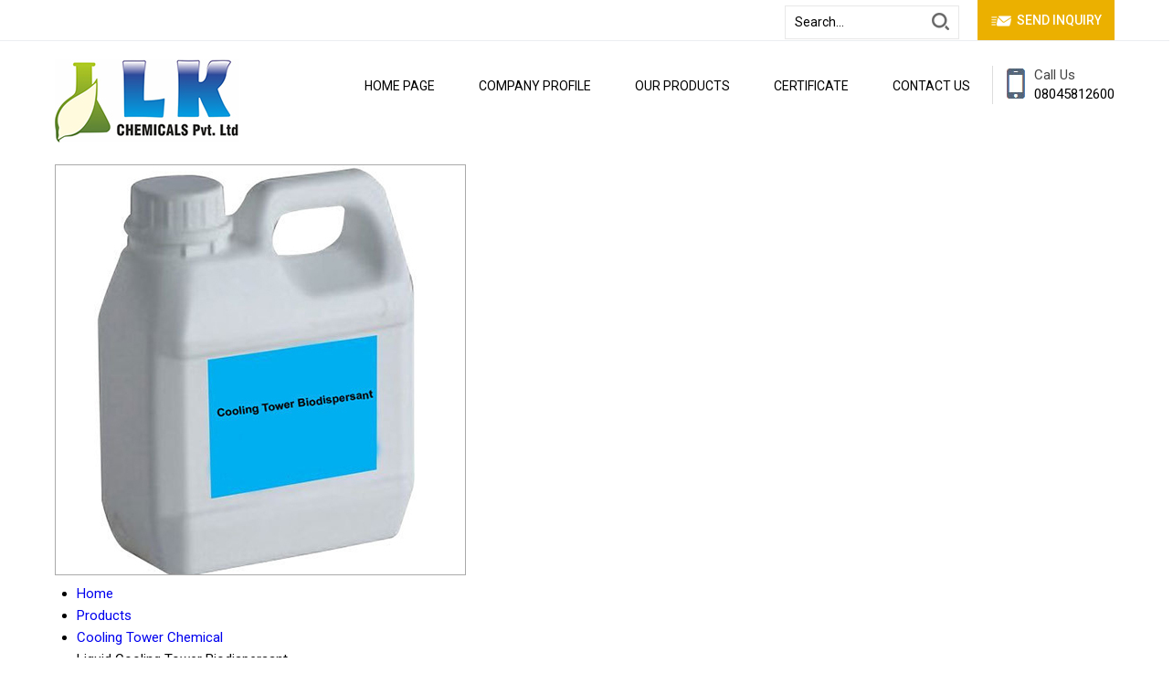

--- FILE ---
content_type: text/html
request_url: https://www.lkchemicals.com/liquid-cooling-tower-biodispersant-6655920.html
body_size: 169205
content:



<!DOCTYPE html>




<html>
<head><link rel="dns-prefetch" href="https://st.tistatic.com/ver9485/js/utils/jquery.js">
<link rel="dns-prefetch" href="https://st.tistatic.com/ver9485/js/inquiry-form.js">
<link rel="dns-prefetch" href="https://st.tistatic.com/ver9485/js/utils/tooltip/wz_tooltip.js">
<link rel="dns-prefetch" href="https://st.tistatic.com/ver9485/js/utils/tooltip/tip_balloon.js">
<link rel="dns-prefetch" href="https://st.tistatic.com/ver9485/js/payments/jquery.validate.js">
<link rel="dns-prefetch" href="https://st.tistatic.com/ver9485/js/utils/jquery-plugins/jquery.cookie.js">
<link rel="dns-prefetch" href="https://thestagingurl.tradeindia.com/custom_headers/gallery/dist/simple-lightbox.js">
<link rel="dns-prefetch" href="https://st.tistatic.com/ver9485/js/tradeindia/design2017/intlTelInput.js">
<link rel="dns-prefetch" href="https://st.tistatic.com/ver9485/css/contact_us_form.css">
<link rel="dns-prefetch" href="https://fonts.googleapis.com">

<meta name="viewport" content="width=device-width,initial-scale=1.0" />
<link href="https://st.tistatic.com/ver9485/css/tradeindia/design2017/intlTelInput.css" rel="stylesheet" type="text/css">
<script type="text/javascript" src="https://st.tistatic.com/ver9485/js/mobile_site/search.js"></script>
 <script type="text/javascript" src="https://st.tistatic.com/ver9485/js/utils/jquery-ui/js/jquery_ui_main.js" defer></script>
<link href="https://st.tistatic.com/ver9485/bower_components/jquery-ui/themes/smoothness/jquery-ui.min.css" type="text/css" rel="stylesheet" media="all" />
<script src="https://st.tistatic.com/ver9485/js/catalog/slick.min.js" defer></script>
<link href="https://st.tistatic.com/ver9485/css/catalog/slick.css" rel="stylesheet" type="text/css">

<!-- Google Tag Manager -->
<script>(function(w,d,s,l,i){w[l]=w[l]||[];w[l].push({'gtm.start':
new Date().getTime(),event:'gtm.js'});var f=d.getElementsByTagName(s)[0],
j=d.createElement(s),dl=l!='dataLayer'?'&l='+l:'';j.async=true;j.src=
'https://www.googletagmanager.com/gtm.js?id='+i+dl;f.parentNode.insertBefore(j,f);
})(window,document,'script','dataLayer','GTM-MNG3HP82');</script>
<!-- End Google Tag Manager -->

<!-- Google tag END HERE (gtag.js) -->

<script>
/*! jQuery v1.7 jquery.com | jquery.org/license */
(function(a,b){function cA(a){return f.isWindow(a)?a:a.nodeType===9?a.defaultView||a.parentWindow:!1}function cx(a){if(!cm[a]){var b=c.body,d=f("<"+a+">").appendTo(b),e=d.css("display");d.remove();if(e==="none"||e===""){cn||(cn=c.createElement("iframe"),cn.frameBorder=cn.width=cn.height=0),b.appendChild(cn);if(!co||!cn.createElement)co=(cn.contentWindow||cn.contentDocument).document,co.write((c.compatMode==="CSS1Compat"?"<!doctype html>":"")+"<html><body>"),co.close();d=co.createElement(a),co.body.appendChild(d),e=f.css(d,"display"),b.removeChild(cn)}cm[a]=e}return cm[a]}function cw(a,b){var c={};f.each(cs.concat.apply([],cs.slice(0,b)),function(){c[this]=a});return c}function cv(){ct=b}function cu(){setTimeout(cv,0);return ct=f.now()}function cl(){try{return new a.ActiveXObject("Microsoft.XMLHTTP")}catch(b){}}function ck(){try{return new a.XMLHttpRequest}catch(b){}}function ce(a,c){a.dataFilter&&(c=a.dataFilter(c,a.dataType));var d=a.dataTypes,e={},g,h,i=d.length,j,k=d[0],l,m,n,o,p;for(g=1;g<i;g++){if(g===1)for(h in a.converters)typeof h=="string"&&(e[h.toLowerCase()]=a.converters[h]);l=k,k=d[g];if(k==="*")k=l;else if(l!=="*"&&l!==k){m=l+" "+k,n=e[m]||e["* "+k];if(!n){p=b;for(o in e){j=o.split(" ");if(j[0]===l||j[0]==="*"){p=e[j[1]+" "+k];if(p){o=e[o],o===!0?n=p:p===!0&&(n=o);break}}}}!n&&!p&&f.error("No conversion from "+m.replace(" "," to ")),n!==!0&&(c=n?n(c):p(o(c)))}}return c}function cd(a,c,d){var e=a.contents,f=a.dataTypes,g=a.responseFields,h,i,j,k;for(i in g)i in d&&(c[g[i]]=d[i]);while(f[0]==="*")f.shift(),h===b&&(h=a.mimeType||c.getResponseHeader("content-type"));if(h)for(i in e)if(e[i]&&e[i].test(h)){f.unshift(i);break}if(f[0]in d)j=f[0];else{for(i in d){if(!f[0]||a.converters[i+" "+f[0]]){j=i;break}k||(k=i)}j=j||k}if(j){j!==f[0]&&f.unshift(j);return d[j]}}function cc(a,b,c,d){if(f.isArray(b))f.each(b,function(b,e){c||bG.test(a)?d(a,e):cc(a+"["+(typeof e=="object"||f.isArray(e)?b:"")+"]",e,c,d)});else if(!c&&b!=null&&typeof b=="object")for(var e in b)cc(a+"["+e+"]",b[e],c,d);else d(a,b)}function cb(a,c){var d,e,g=f.ajaxSettings.flatOptions||{};for(d in c)c[d]!==b&&((g[d]?a:e||(e={}))[d]=c[d]);e&&f.extend(!0,a,e)}function ca(a,c,d,e,f,g){f=f||c.dataTypes[0],g=g||{},g[f]=!0;var h=a[f],i=0,j=h?h.length:0,k=a===bV,l;for(;i<j&&(k||!l);i++)l=h[i](c,d,e),typeof l=="string"&&(!k||g[l]?l=b:(c.dataTypes.unshift(l),l=ca(a,c,d,e,l,g)));(k||!l)&&!g["*"]&&(l=ca(a,c,d,e,"*",g));return l}function b_(a){return function(b,c){typeof b!="string"&&(c=b,b="*");if(f.isFunction(c)){var d=b.toLowerCase().split(bR),e=0,g=d.length,h,i,j;for(;e<g;e++)h=d[e],j=/^\+/.test(h),j&&(h=h.substr(1)||"*"),i=a[h]=a[h]||[],i[j?"unshift":"push"](c)}}}function bE(a,b,c){var d=b==="width"?a.offsetWidth:a.offsetHeight,e=b==="width"?bz:bA;if(d>0){c!=="border"&&f.each(e,function(){c||(d-=parseFloat(f.css(a,"padding"+this))||0),c==="margin"?d+=parseFloat(f.css(a,c+this))||0:d-=parseFloat(f.css(a,"border"+this+"Width"))||0});return d+"px"}d=bB(a,b,b);if(d<0||d==null)d=a.style[b]||0;d=parseFloat(d)||0,c&&f.each(e,function(){d+=parseFloat(f.css(a,"padding"+this))||0,c!=="padding"&&(d+=parseFloat(f.css(a,"border"+this+"Width"))||0),c==="margin"&&(d+=parseFloat(f.css(a,c+this))||0)});return d+"px"}function br(a,b){b.src?f.ajax({url:b.src,async:!1,dataType:"script"}):f.globalEval((b.text||b.textContent||b.innerHTML||"").replace(bi,"/*$0*/")),b.parentNode&&b.parentNode.removeChild(b)}function bq(a){var b=(a.nodeName||"").toLowerCase();b==="input"?bp(a):b!=="script"&&typeof a.getElementsByTagName!="undefined"&&f.grep(a.getElementsByTagName("input"),bp)}function bp(a){if(a.type==="checkbox"||a.type==="radio")a.defaultChecked=a.checked}function bo(a){return typeof a.getElementsByTagName!="undefined"?a.getElementsByTagName("*"):typeof a.querySelectorAll!="undefined"?a.querySelectorAll("*"):[]}function bn(a,b){var c;if(b.nodeType===1){b.clearAttributes&&b.clearAttributes(),b.mergeAttributes&&b.mergeAttributes(a),c=b.nodeName.toLowerCase();if(c==="object")b.outerHTML=a.outerHTML;else if(c!=="input"||a.type!=="checkbox"&&a.type!=="radio"){if(c==="option")b.selected=a.defaultSelected;else if(c==="input"||c==="textarea")b.defaultValue=a.defaultValue}else a.checked&&(b.defaultChecked=b.checked=a.checked),b.value!==a.value&&(b.value=a.value);b.removeAttribute(f.expando)}}function bm(a,b){if(b.nodeType===1&&!!f.hasData(a)){var c,d,e,g=f._data(a),h=f._data(b,g),i=g.events;if(i){delete h.handle,h.events={};for(c in i)for(d=0,e=i[c].length;d<e;d++)f.event.add(b,c+(i[c][d].namespace?".":"")+i[c][d].namespace,i[c][d],i[c][d].data)}h.data&&(h.data=f.extend({},h.data))}}function bl(a,b){return f.nodeName(a,"table")?a.getElementsByTagName("tbody")[0]||a.appendChild(a.ownerDocument.createElement("tbody")):a}function X(a){var b=Y.split(" "),c=a.createDocumentFragment();if(c.createElement)while(b.length)c.createElement(b.pop());return c}function W(a,b,c){b=b||0;if(f.isFunction(b))return f.grep(a,function(a,d){var e=!!b.call(a,d,a);return e===c});if(b.nodeType)return f.grep(a,function(a,d){return a===b===c});if(typeof b=="string"){var d=f.grep(a,function(a){return a.nodeType===1});if(R.test(b))return f.filter(b,d,!c);b=f.filter(b,d)}return f.grep(a,function(a,d){return f.inArray(a,b)>=0===c})}function V(a){return!a||!a.parentNode||a.parentNode.nodeType===11}function N(){return!0}function M(){return!1}function n(a,b,c){var d=b+"defer",e=b+"queue",g=b+"mark",h=f._data(a,d);h&&(c==="queue"||!f._data(a,e))&&(c==="mark"||!f._data(a,g))&&setTimeout(function(){!f._data(a,e)&&!f._data(a,g)&&(f.removeData(a,d,!0),h.fire())},0)}function m(a){for(var b in a){if(b==="data"&&f.isEmptyObject(a[b]))continue;if(b!=="toJSON")return!1}return!0}function l(a,c,d){if(d===b&&a.nodeType===1){var e="data-"+c.replace(k,"-$1").toLowerCase();d=a.getAttribute(e);if(typeof d=="string"){try{d=d==="true"?!0:d==="false"?!1:d==="null"?null:f.isNumeric(d)?parseFloat(d):j.test(d)?f.parseJSON(d):d}catch(g){}f.data(a,c,d)}else d=b}return d}function h(a){var b=g[a]={},c,d;a=a.split(/\s+/);for(c=0,d=a.length;c<d;c++)b[a[c]]=!0;return b}var c=a.document,d=a.navigator,e=a.location,f=function(){function K(){if(!e.isReady){try{c.documentElement.doScroll("left")}catch(a){setTimeout(K,1);return}e.ready()}}var e=function(a,b){return new e.fn.init(a,b,h)},f=a.jQuery,g=a.$,h,i=/^(?:[^#<]*(<[\w\W]+>)[^>]*$|#([\w\-]*)$)/,j=/\S/,k=/^\s+/,l=/\s+$/,m=/\d/,n=/^<(\w+)\s*\/?>(?:<\/\1>)?$/,o=/^[\],:{}\s]*$/,p=/\\(?:["\\\/bfnrt]|u[0-9a-fA-F]{4})/g,q=/"[^"\\\n\r]*"|true|false|null|-?\d+(?:\.\d*)?(?:[eE][+\-]?\d+)?/g,r=/(?:^|:|,)(?:\s*\[)+/g,s=/(webkit)[ \/]([\w.]+)/,t=/(opera)(?:.*version)?[ \/]([\w.]+)/,u=/(msie) ([\w.]+)/,v=/(mozilla)(?:.*? rv:([\w.]+))?/,w=/-([a-z]|[0-9])/ig,x=/^-ms-/,y=function(a,b){return(b+"").toUpperCase()},z=d.userAgent,A,B,C,D=Object.prototype.toString,E=Object.prototype.hasOwnProperty,F=Array.prototype.push,G=Array.prototype.slice,H=String.prototype.trim,I=Array.prototype.indexOf,J={};e.fn=e.prototype={constructor:e,init:function(a,d,f){var g,h,j,k;if(!a)return this;if(a.nodeType){this.context=this[0]=a,this.length=1;return this}if(a==="body"&&!d&&c.body){this.context=c,this[0]=c.body,this.selector=a,this.length=1;return this}if(typeof a=="string"){a.charAt(0)!=="<"||a.charAt(a.length-1)!==">"||a.length<3?g=i.exec(a):g=[null,a,null];if(g&&(g[1]||!d)){if(g[1]){d=d instanceof e?d[0]:d,k=d?d.ownerDocument||d:c,j=n.exec(a),j?e.isPlainObject(d)?(a=[c.createElement(j[1])],e.fn.attr.call(a,d,!0)):a=[k.createElement(j[1])]:(j=e.buildFragment([g[1]],[k]),a=(j.cacheable?e.clone(j.fragment):j.fragment).childNodes);return e.merge(this,a)}h=c.getElementById(g[2]);if(h&&h.parentNode){if(h.id!==g[2])return f.find(a);this.length=1,this[0]=h}this.context=c,this.selector=a;return this}return!d||d.jquery?(d||f).find(a):this.constructor(d).find(a)}if(e.isFunction(a))return f.ready(a);a.selector!==b&&(this.selector=a.selector,this.context=a.context);return e.makeArray(a,this)},selector:"",jquery:"1.7",length:0,size:function(){return this.length},toArray:function(){return G.call(this,0)},get:function(a){return a==null?this.toArray():a<0?this[this.length+a]:this[a]},pushStack:function(a,b,c){var d=this.constructor();e.isArray(a)?F.apply(d,a):e.merge(d,a),d.prevObject=this,d.context=this.context,b==="find"?d.selector=this.selector+(this.selector?" ":"")+c:b&&(d.selector=this.selector+"."+b+"("+c+")");return d},each:function(a,b){return e.each(this,a,b)},ready:function(a){e.bindReady(),B.add(a);return this},eq:function(a){return a===-1?this.slice(a):this.slice(a,+a+1)},first:function(){return this.eq(0)},last:function(){return this.eq(-1)},slice:function(){return this.pushStack(G.apply(this,arguments),"slice",G.call(arguments).join(","))},map:function(a){return this.pushStack(e.map(this,function(b,c){return a.call(b,c,b)}))},end:function(){return this.prevObject||this.constructor(null)},push:F,sort:[].sort,splice:[].splice},e.fn.init.prototype=e.fn,e.extend=e.fn.extend=function(){var a,c,d,f,g,h,i=arguments[0]||{},j=1,k=arguments.length,l=!1;typeof i=="boolean"&&(l=i,i=arguments[1]||{},j=2),typeof i!="object"&&!e.isFunction(i)&&(i={}),k===j&&(i=this,--j);for(;j<k;j++)if((a=arguments[j])!=null)for(c in a){d=i[c],f=a[c];if(i===f)continue;l&&f&&(e.isPlainObject(f)||(g=e.isArray(f)))?(g?(g=!1,h=d&&e.isArray(d)?d:[]):h=d&&e.isPlainObject(d)?d:{},i[c]=e.extend(l,h,f)):f!==b&&(i[c]=f)}return i},e.extend({noConflict:function(b){a.$===e&&(a.$=g),b&&a.jQuery===e&&(a.jQuery=f);return e},isReady:!1,readyWait:1,holdReady:function(a){a?e.readyWait++:e.ready(!0)},ready:function(a){if(a===!0&&!--e.readyWait||a!==!0&&!e.isReady){if(!c.body)return setTimeout(e.ready,1);e.isReady=!0;if(a!==!0&&--e.readyWait>0)return;B.fireWith(c,[e]),e.fn.trigger&&e(c).trigger("ready").unbind("ready")}},bindReady:function(){if(!B){B=e.Callbacks("once memory");if(c.readyState==="complete")return setTimeout(e.ready,1);if(c.addEventListener)c.addEventListener("DOMContentLoaded",C,!1),a.addEventListener("load",e.ready,!1);else if(c.attachEvent){c.attachEvent("onreadystatechange",C),a.attachEvent("onload",e.ready);var b=!1;try{b=a.frameElement==null}catch(d){}c.documentElement.doScroll&&b&&K()}}},isFunction:function(a){return e.type(a)==="function"},isArray:Array.isArray||function(a){return e.type(a)==="array"},isWindow:function(a){return a&&typeof a=="object"&&"setInterval"in a},isNumeric:function(a){return a!=null&&m.test(a)&&!isNaN(a)},type:function(a){return a==null?String(a):J[D.call(a)]||"object"},isPlainObject:function(a){if(!a||e.type(a)!=="object"||a.nodeType||e.isWindow(a))return!1;try{if(a.constructor&&!E.call(a,"constructor")&&!E.call(a.constructor.prototype,"isPrototypeOf"))return!1}catch(c){return!1}var d;for(d in a);return d===b||E.call(a,d)},isEmptyObject:function(a){for(var b in a)return!1;return!0},error:function(a){throw a},parseJSON:function(b){if(typeof b!="string"||!b)return null;b=e.trim(b);if(a.JSON&&a.JSON.parse)return a.JSON.parse(b);if(o.test(b.replace(p,"@").replace(q,"]").replace(r,"")))return(new Function("return "+b))();e.error("Invalid JSON: "+b)},parseXML:function(c){var d,f;try{a.DOMParser?(f=new DOMParser,d=f.parseFromString(c,"text/xml")):(d=new ActiveXObject("Microsoft.XMLDOM"),d.async="false",d.loadXML(c))}catch(g){d=b}(!d||!d.documentElement||d.getElementsByTagName("parsererror").length)&&e.error("Invalid XML: "+c);return d},noop:function(){},globalEval:function(b){b&&j.test(b)&&(a.execScript||function(b){a.eval.call(a,b)})(b)},camelCase:function(a){return a.replace(x,"ms-").replace(w,y)},nodeName:function(a,b){return a.nodeName&&a.nodeName.toUpperCase()===b.toUpperCase()},each:function(a,c,d){var f,g=0,h=a.length,i=h===b||e.isFunction(a);if(d){if(i){for(f in a)if(c.apply(a[f],d)===!1)break}else for(;g<h;)if(c.apply(a[g++],d)===!1)break}else if(i){for(f in a)if(c.call(a[f],f,a[f])===!1)break}else for(;g<h;)if(c.call(a[g],g,a[g++])===!1)break;return a},trim:H?function(a){return a==null?"":H.call(a)}:function(a){return a==null?"":(a+"").replace(k,"").replace(l,"")},makeArray:function(a,b){var c=b||[];if(a!=null){var d=e.type(a);a.length==null||d==="string"||d==="function"||d==="regexp"||e.isWindow(a)?F.call(c,a):e.merge(c,a)}return c},inArray:function(a,b,c){var d;if(b){if(I)return I.call(b,a,c);d=b.length,c=c?c<0?Math.max(0,d+c):c:0;for(;c<d;c++)if(c in b&&b[c]===a)return c}return-1},merge:function(a,c){var d=a.length,e=0;if(typeof c.length=="number")for(var f=c.length;e<f;e++)a[d++]=c[e];else while(c[e]!==b)a[d++]=c[e++];a.length=d;return a},grep:function(a,b,c){var d=[],e;c=!!c;for(var f=0,g=a.length;f<g;f++)e=!!b(a[f],f),c!==e&&d.push(a[f]);return d},map:function(a,c,d){var f,g,h=[],i=0,j=a.length,k=a instanceof e||j!==b&&typeof j=="number"&&(j>0&&a[0]&&a[j-1]||j===0||e.isArray(a));if(k)for(;i<j;i++)f=c(a[i],i,d),f!=null&&(h[h.length]=f);else for(g in a)f=c(a[g],g,d),f!=null&&(h[h.length]=f);return h.concat.apply([],h)},guid:1,proxy:function(a,c){if(typeof c=="string"){var d=a[c];c=a,a=d}if(!e.isFunction(a))return b;var f=G.call(arguments,2),g=function(){return a.apply(c,f.concat(G.call(arguments)))};g.guid=a.guid=a.guid||g.guid||e.guid++;return g},access:function(a,c,d,f,g,h){var i=a.length;if(typeof c=="object"){for(var j in c)e.access(a,j,c[j],f,g,d);return a}if(d!==b){f=!h&&f&&e.isFunction(d);for(var k=0;k<i;k++)g(a[k],c,f?d.call(a[k],k,g(a[k],c)):d,h);return a}return i?g(a[0],c):b},now:function(){return(new Date).getTime()},uaMatch:function(a){a=a.toLowerCase();var b=s.exec(a)||t.exec(a)||u.exec(a)||a.indexOf("compatible")<0&&v.exec(a)||[];return{browser:b[1]||"",version:b[2]||"0"}},sub:function(){function a(b,c){return new a.fn.init(b,c)}e.extend(!0,a,this),a.superclass=this,a.fn=a.prototype=this(),a.fn.constructor=a,a.sub=this.sub,a.fn.init=function(d,f){f&&f instanceof e&&!(f instanceof a)&&(f=a(f));return e.fn.init.call(this,d,f,b)},a.fn.init.prototype=a.fn;var b=a(c);return a},browser:{}}),e.each("Boolean Number String Function Array Date RegExp Object".split(" "),function(a,b){J["[object "+b+"]"]=b.toLowerCase()}),A=e.uaMatch(z),A.browser&&(e.browser[A.browser]=!0,e.browser.version=A.version),e.browser.webkit&&(e.browser.safari=!0),j.test(" ")&&(k=/^[\s\xA0]+/,l=/[\s\xA0]+$/),h=e(c),c.addEventListener?C=function(){c.removeEventListener("DOMContentLoaded",C,!1),e.ready()}:c.attachEvent&&(C=function(){c.readyState==="complete"&&(c.detachEvent("onreadystatechange",C),e.ready())}),typeof define=="function"&&define.amd&&define.amd.jQuery&&define("jquery",[],function(){return e});return e}(),g={};f.Callbacks=function(a){a=a?g[a]||h(a):{};var c=[],d=[],e,i,j,k,l,m=function(b){var d,e,g,h,i;for(d=0,e=b.length;d<e;d++)g=b[d],h=f.type(g),h==="array"?m(g):h==="function"&&(!a.unique||!o.has(g))&&c.push(g)},n=function(b,f){f=f||[],e=!a.memory||[b,f],i=!0,l=j||0,j=0,k=c.length;for(;c&&l<k;l++)if(c[l].apply(b,f)===!1&&a.stopOnFalse){e=!0;break}i=!1,c&&(a.once?e===!0?o.disable():c=[]:d&&d.length&&(e=d.shift(),o.fireWith(e[0],e[1])))},o={add:function(){if(c){var a=c.length;m(arguments),i?k=c.length:e&&e!==!0&&(j=a,n(e[0],e[1]))}return this},remove:function(){if(c){var b=arguments,d=0,e=b.length;for(;d<e;d++)for(var f=0;f<c.length;f++)if(b[d]===c[f]){i&&f<=k&&(k--,f<=l&&l--),c.splice(f--,1);if(a.unique)break}}return this},has:function(a){if(c){var b=0,d=c.length;for(;b<d;b++)if(a===c[b])return!0}return!1},empty:function(){c=[];return this},disable:function(){c=d=e=b;return this},disabled:function(){return!c},lock:function(){d=b,(!e||e===!0)&&o.disable();return this},locked:function(){return!d},fireWith:function(b,c){d&&(i?a.once||d.push([b,c]):(!a.once||!e)&&n(b,c));return this},fire:function(){o.fireWith(this,arguments);return this},fired:function(){return!!e}};return o};var i=[].slice;f.extend({Deferred:function(a){var b=f.Callbacks("once memory"),c=f.Callbacks("once memory"),d=f.Callbacks("memory"),e="pending",g={resolve:b,reject:c,notify:d},h={done:b.add,fail:c.add,progress:d.add,state:function(){return e},isResolved:b.fired,isRejected:c.fired,then:function(a,b,c){i.done(a).fail(b).progress(c);return this},always:function(){return i.done.apply(i,arguments).fail.apply(i,arguments)},pipe:function(a,b,c){return f.Deferred(function(d){f.each({done:[a,"resolve"],fail:[b,"reject"],progress:[c,"notify"]},function(a,b){var c=b[0],e=b[1],g;f.isFunction(c)?i[a](function(){g=c.apply(this,arguments),g&&f.isFunction(g.promise)?g.promise().then(d.resolve,d.reject,d.notify):d[e+"With"](this===i?d:this,[g])}):i[a](d[e])})}).promise()},promise:function(a){if(a==null)a=h;else for(var b in h)a[b]=h[b];return a}},i=h.promise({}),j;for(j in g)i[j]=g[j].fire,i[j+"With"]=g[j].fireWith;i.done(function(){e="resolved"},c.disable,d.lock).fail(function(){e="rejected"},b.disable,d.lock),a&&a.call(i,i);return i},when:function(a){function m(a){return function(b){e[a]=arguments.length>1?i.call(arguments,0):b,j.notifyWith(k,e)}}function l(a){return function(c){b[a]=arguments.length>1?i.call(arguments,0):c,--g||j.resolveWith(j,b)}}var b=i.call(arguments,0),c=0,d=b.length,e=Array(d),g=d,h=d,j=d<=1&&a&&f.isFunction(a.promise)?a:f.Deferred(),k=j.promise();if(d>1){for(;c<d;c++)b[c]&&b[c].promise&&f.isFunction(b[c].promise)?b[c].promise().then(l(c),j.reject,m(c)):--g;g||j.resolveWith(j,b)}else j!==a&&j.resolveWith(j,d?[a]:[]);return k}}),f.support=function(){var a=c.createElement("div"),b=c.documentElement,d,e,g,h,i,j,k,l,m,n,o,p,q,r,s,t,u;a.setAttribute("className","t"),a.innerHTML="   <link/><table></table><a href='/a' style='top:1px;float:left;opacity:.55;'>a</a><input type='checkbox'/><nav></nav>",d=a.getElementsByTagName("*"),e=a.getElementsByTagName("a")[0];if(!d||!d.length||!e)return{};g=c.createElement("select"),h=g.appendChild(c.createElement("option")),i=a.getElementsByTagName("input")[0],k={leadingWhitespace:a.firstChild.nodeType===3,tbody:!a.getElementsByTagName("tbody").length,htmlSerialize:!!a.getElementsByTagName("link").length,style:/top/.test(e.getAttribute("style")),hrefNormalized:e.getAttribute("href")==="/a",opacity:/^0.55/.test(e.style.opacity),cssFloat:!!e.style.cssFloat,unknownElems:!!a.getElementsByTagName("nav").length,checkOn:i.value==="on",optSelected:h.selected,getSetAttribute:a.className!=="t",enctype:!!c.createElement("form").enctype,submitBubbles:!0,changeBubbles:!0,focusinBubbles:!1,deleteExpando:!0,noCloneEvent:!0,inlineBlockNeedsLayout:!1,shrinkWrapBlocks:!1,reliableMarginRight:!0},i.checked=!0,k.noCloneChecked=i.cloneNode(!0).checked,g.disabled=!0,k.optDisabled=!h.disabled;try{delete a.test}catch(v){k.deleteExpando=!1}!a.addEventListener&&a.attachEvent&&a.fireEvent&&(a.attachEvent("onclick",function(){k.noCloneEvent=!1}),a.cloneNode(!0).fireEvent("onclick")),i=c.createElement("input"),i.value="t",i.setAttribute("type","radio"),k.radioValue=i.value==="t",i.setAttribute("checked","checked"),a.appendChild(i),l=c.createDocumentFragment(),l.appendChild(a.lastChild),k.checkClone=l.cloneNode(!0).cloneNode(!0).lastChild.checked,a.innerHTML="",a.style.width=a.style.paddingLeft="1px",m=c.getElementsByTagName("body")[0],o=c.createElement(m?"div":"body"),p={visibility:"hidden",width:0,height:0,border:0,margin:0,background:"none"},m&&f.extend(p,{position:"absolute",left:"-999px",top:"-999px"});for(t in p)o.style[t]=p[t];o.appendChild(a),n=m||b,n.insertBefore(o,n.firstChild),k.appendChecked=i.checked,k.boxModel=a.offsetWidth===2,"zoom"in a.style&&(a.style.display="inline",a.style.zoom=1,k.inlineBlockNeedsLayout=a.offsetWidth===2,a.style.display="",a.innerHTML="<div style='width:4px;'></div>",k.shrinkWrapBlocks=a.offsetWidth!==2),a.innerHTML="<table><tr><td style='padding:0;border:0;display:none'></td><td>t</td></tr></table>",q=a.getElementsByTagName("td"),u=q[0].offsetHeight===0,q[0].style.display="",q[1].style.display="none",k.reliableHiddenOffsets=u&&q[0].offsetHeight===0,a.innerHTML="",c.defaultView&&c.defaultView.getComputedStyle&&(j=c.createElement("div"),j.style.width="0",j.style.marginRight="0",a.appendChild(j),k.reliableMarginRight=(parseInt((c.defaultView.getComputedStyle(j,null)||{marginRight:0}).marginRight,10)||0)===0);if(a.attachEvent)for(t in{submit:1,change:1,focusin:1})s="on"+t,u=s in a,u||(a.setAttribute(s,"return;"),u=typeof a[s]=="function"),k[t+"Bubbles"]=u;f(function(){var a,b,d,e,g,h,i=1,j="position:absolute;top:0;left:0;width:1px;height:1px;margin:0;",l="visibility:hidden;border:0;",n="style='"+j+"border:5px solid #000;padding:0;'",p="<div "+n+"><div></div></div>"+"<table "+n+" cellpadding='0' cellspacing='0'>"+"<tr><td></td></tr></table>";m=c.getElementsByTagName("body")[0];!m||(a=c.createElement("div"),a.style.cssText=l+"width:0;height:0;position:static;top:0;margin-top:"+i+"px",m.insertBefore(a,m.firstChild),o=c.createElement("div"),o.style.cssText=j+l,o.innerHTML=p,a.appendChild(o),b=o.firstChild,d=b.firstChild,g=b.nextSibling.firstChild.firstChild,h={doesNotAddBorder:d.offsetTop!==5,doesAddBorderForTableAndCells:g.offsetTop===5},d.style.position="fixed",d.style.top="20px",h.fixedPosition=d.offsetTop===20||d.offsetTop===15,d.style.position=d.style.top="",b.style.overflow="hidden",b.style.position="relative",h.subtractsBorderForOverflowNotVisible=d.offsetTop===-5,h.doesNotIncludeMarginInBodyOffset=m.offsetTop!==i,m.removeChild(a),o=a=null,f.extend(k,h))}),o.innerHTML="",n.removeChild(o),o=l=g=h=m=j=a=i=null;return k}(),f.boxModel=f.support.boxModel;var j=/^(?:\{.*\}|\[.*\])$/,k=/([A-Z])/g;f.extend({cache:{},uuid:0,expando:"jQuery"+(f.fn.jquery+Math.random()).replace(/\D/g,""),noData:{embed:!0,object:"clsid:D27CDB6E-AE6D-11cf-96B8-444553540000",applet:!0},hasData:function(a){a=a.nodeType?f.cache[a[f.expando]]:a[f.expando];return!!a&&!m(a)},data:function(a,c,d,e){if(!!f.acceptData(a)){var g,h,i,j=f.expando,k=typeof c=="string",l=a.nodeType,m=l?f.cache:a,n=l?a[f.expando]:a[f.expando]&&f.expando,o=c==="events";if((!n||!m[n]||!o&&!e&&!m[n].data)&&k&&d===b)return;n||(l?a[f.expando]=n=++f.uuid:n=f.expando),m[n]||(m[n]={},l||(m[n].toJSON=f.noop));if(typeof c=="object"||typeof c=="function")e?m[n]=f.extend(m[n],c):m[n].data=f.extend(m[n].data,c);g=h=m[n],e||(h.data||(h.data={}),h=h.data),d!==b&&(h[f.camelCase(c)]=d);if(o&&!h[c])return g.events;k?(i=h[c],i==null&&(i=h[f.camelCase(c)])):i=h;return i}},removeData:function(a,b,c){if(!!f.acceptData(a)){var d,e,g,h=f.expando,i=a.nodeType,j=i?f.cache:a,k=i?a[f.expando]:f.expando;if(!j[k])return;if(b){d=c?j[k]:j[k].data;if(d){f.isArray(b)?b=b:b in d?b=[b]:(b=f.camelCase(b),b in d?b=[b]:b=b.split(" "));for(e=0,g=b.length;e<g;e++)delete d[b[e]];if(!(c?m:f.isEmptyObject)(d))return}}if(!c){delete j[k].data;if(!m(j[k]))return}f.support.deleteExpando||!j.setInterval?delete j[k]:j[k]=null,i&&(f.support.deleteExpando?delete a[f.expando]:a.removeAttribute?a.removeAttribute(f.expando):a[f.expando]=null)}},_data:function(a,b,c){return f.data(a,b,c,!0)},acceptData:function(a){if(a.nodeName){var b=f.noData[a.nodeName.toLowerCase()];if(b)return b!==!0&&a.getAttribute("classid")===b}return!0}}),f.fn.extend({data:function(a,c){var d,e,g,h=null;if(typeof a=="undefined"){if(this.length){h=f.data(this[0]);if(this[0].nodeType===1&&!f._data(this[0],"parsedAttrs")){e=this[0].attributes;for(var i=0,j=e.length;i<j;i++)g=e[i].name,g.indexOf("data-")===0&&(g=f.camelCase(g.substring(5)),l(this[0],g,h[g]));f._data(this[0],"parsedAttrs",!0)}}return h}if(typeof a=="object")return this.each(function(){f.data(this,a)});d=a.split("."),d[1]=d[1]?"."+d[1]:"";if(c===b){h=this.triggerHandler("getData"+d[1]+"!",[d[0]]),h===b&&this.length&&(h=f.data(this[0],a),h=l(this[0],a,h));return h===b&&d[1]?this.data(d[0]):h}return this.each(function(){var b=f(this),e=[d[0],c];b.triggerHandler("setData"+d[1]+"!",e),f.data(this,a,c),b.triggerHandler("changeData"+d[1]+"!",e)})},removeData:function(a){return this.each(function(){f.removeData(this,a)})}}),f.extend({_mark:function(a,b){a&&(b=(b||"fx")+"mark",f._data(a,b,(f._data(a,b)||0)+1))},_unmark:function(a,b,c){a!==!0&&(c=b,b=a,a=!1);if(b){c=c||"fx";var d=c+"mark",e=a?0:(f._data(b,d)||1)-1;e?f._data(b,d,e):(f.removeData(b,d,!0),n(b,c,"mark"))}},queue:function(a,b,c){var d;if(a){b=(b||"fx")+"queue",d=f._data(a,b),c&&(!d||f.isArray(c)?d=f._data(a,b,f.makeArray(c)):d.push(c));return d||[]}},dequeue:function(a,b){b=b||"fx";var c=f.queue(a,b),d=c.shift(),e={};d==="inprogress"&&(d=c.shift()),d&&(b==="fx"&&c.unshift("inprogress"),f._data(a,b+".run",e),d.call(a,function(){f.dequeue(a,b)},e)),c.length||(f.removeData(a,b+"queue "+b+".run",!0),n(a,b,"queue"))}}),f.fn.extend({queue:function(a,c){typeof a!="string"&&(c=a,a="fx");if(c===b)return f.queue(this[0],a);return this.each(function(){var b=f.queue(this,a,c);a==="fx"&&b[0]!=="inprogress"&&f.dequeue(this,a)})},dequeue:function(a){return this.each(function(){f.dequeue(this,a)})},delay:function(a,b){a=f.fx?f.fx.speeds[a]||a:a,b=b||"fx";return this.queue(b,function(b,c){var d=setTimeout(b,a);c.stop=function(){clearTimeout(d)}})},clearQueue:function(a){return this.queue(a||"fx",[])},promise:function(a,c){function m(){--h||d.resolveWith(e,[e])}typeof a!="string"&&(c=a,a=b),a=a||"fx";var d=f.Deferred(),e=this,g=e.length,h=1,i=a+"defer",j=a+"queue",k=a+"mark",l;while(g--)if(l=f.data(e[g],i,b,!0)||(f.data(e[g],j,b,!0)||f.data(e[g],k,b,!0))&&f.data(e[g],i,f.Callbacks("once memory"),!0))h++,l.add(m);m();return d.promise()}});var o=/[\n\t\r]/g,p=/\s+/,q=/\r/g,r=/^(?:button|input)$/i,s=/^(?:button|input|object|select|textarea)$/i,t=/^a(?:rea)?$/i,u=/^(?:autofocus|autoplay|async|checked|controls|defer|disabled|hidden|loop|multiple|open|readonly|required|scoped|selected)$/i,v=f.support.getSetAttribute,w,x,y;f.fn.extend({attr:function(a,b){return f.access(this,a,b,!0,f.attr)},removeAttr:function(a){return this.each(function(){f.removeAttr(this,a)})},prop:function(a,b){return f.access(this,a,b,!0,f.prop)},removeProp:function(a){a=f.propFix[a]||a;return this.each(function(){try{this[a]=b,delete this[a]}catch(c){}})},addClass:function(a){var b,c,d,e,g,h,i;if(f.isFunction(a))return this.each(function(b){f(this).addClass(a.call(this,b,this.className))});if(a&&typeof a=="string"){b=a.split(p);for(c=0,d=this.length;c<d;c++){e=this[c];if(e.nodeType===1)if(!e.className&&b.length===1)e.className=a;else{g=" "+e.className+" ";for(h=0,i=b.length;h<i;h++)~g.indexOf(" "+b[h]+" ")||(g+=b[h]+" ");e.className=f.trim(g)}}}return this},removeClass:function(a){var c,d,e,g,h,i,j;if(f.isFunction(a))return this.each(function(b){f(this).removeClass(a.call(this,b,this.className))});if(a&&typeof a=="string"||a===b){c=(a||"").split(p);for(d=0,e=this.length;d<e;d++){g=this[d];if(g.nodeType===1&&g.className)if(a){h=(" "+g.className+" ").replace(o," ");for(i=0,j=c.length;i<j;i++)h=h.replace(" "+c[i]+" "," ");g.className=f.trim(h)}else g.className=""}}return this},toggleClass:function(a,b){var c=typeof a,d=typeof b=="boolean";if(f.isFunction(a))return this.each(function(c){f(this).toggleClass(a.call(this,c,this.className,b),b)});return this.each(function(){if(c==="string"){var e,g=0,h=f(this),i=b,j=a.split(p);while(e=j[g++])i=d?i:!h.hasClass(e),h[i?"addClass":"removeClass"](e)}else if(c==="undefined"||c==="boolean")this.className&&f._data(this,"__className__",this.className),this.className=this.className||a===!1?"":f._data(this,"__className__")||""})},hasClass:function(a){var b=" "+a+" ",c=0,d=this.length;for(;c<d;c++)if(this[c].nodeType===1&&(" "+this[c].className+" ").replace(o," ").indexOf(b)>-1)return!0;return!1},val:function(a){var c,d,e,g=this[0];if(!arguments.length){if(g){c=f.valHooks[g.nodeName.toLowerCase()]||f.valHooks[g.type];if(c&&"get"in c&&(d=c.get(g,"value"))!==b)return d;d=g.value;return typeof d=="string"?d.replace(q,""):d==null?"":d}return b}e=f.isFunction(a);return this.each(function(d){var g=f(this),h;if(this.nodeType===1){e?h=a.call(this,d,g.val()):h=a,h==null?h="":typeof h=="number"?h+="":f.isArray(h)&&(h=f.map(h,function(a){return a==null?"":a+""})),c=f.valHooks[this.nodeName.toLowerCase()]||f.valHooks[this.type];if(!c||!("set"in c)||c.set(this,h,"value")===b)this.value=h}})}}),f.extend({valHooks:{option:{get:function(a){var b=a.attributes.value;return!b||b.specified?a.value:a.text}},select:{get:function(a){var b,c,d,e,g=a.selectedIndex,h=[],i=a.options,j=a.type==="select-one";if(g<0)return null;c=j?g:0,d=j?g+1:i.length;for(;c<d;c++){e=i[c];if(e.selected&&(f.support.optDisabled?!e.disabled:e.getAttribute("disabled")===null)&&(!e.parentNode.disabled||!f.nodeName(e.parentNode,"optgroup"))){b=f(e).val();if(j)return b;h.push(b)}}if(j&&!h.length&&i.length)return f(i[g]).val();return h},set:function(a,b){var c=f.makeArray(b);f(a).find("option").each(function(){this.selected=f.inArray(f(this).val(),c)>=0}),c.length||(a.selectedIndex=-1);return c}}},attrFn:{val:!0,css:!0,html:!0,text:!0,data:!0,width:!0,height:!0,offset:!0},attr:function(a,c,d,e){var g,h,i,j=a.nodeType;if(!a||j===3||j===8||j===2)return b;if(e&&c in f.attrFn)return f(a)[c](d);if(!("getAttribute"in a))return f.prop(a,c,d);i=j!==1||!f.isXMLDoc(a),i&&(c=c.toLowerCase(),h=f.attrHooks[c]||(u.test(c)?x:w));if(d!==b){if(d===null){f.removeAttr(a,c);return b}if(h&&"set"in h&&i&&(g=h.set(a,d,c))!==b)return g;a.setAttribute(c,""+d);return d}if(h&&"get"in h&&i&&(g=h.get(a,c))!==null)return g;g=a.getAttribute(c);return g===null?b:g},removeAttr:function(a,b){var c,d,e,g,h=0;if(a.nodeType===1){d=(b||"").split(p),g=d.length;for(;h<g;h++)e=d[h].toLowerCase(),c=f.propFix[e]||e,f.attr(a,e,""),a.removeAttribute(v?e:c),u.test(e)&&c in a&&(a[c]=!1)}},attrHooks:{type:{set:function(a,b){if(r.test(a.nodeName)&&a.parentNode)f.error("type property can't be changed");else if(!f.support.radioValue&&b==="radio"&&f.nodeName(a,"input")){var c=a.value;a.setAttribute("type",b),c&&(a.value=c);return b}}},value:{get:function(a,b){if(w&&f.nodeName(a,"button"))return w.get(a,b);return b in a?a.value:null},set:function(a,b,c){if(w&&f.nodeName(a,"button"))return w.set(a,b,c);a.value=b}}},propFix:{tabindex:"tabIndex",readonly:"readOnly","for":"htmlFor","class":"className",maxlength:"maxLength",cellspacing:"cellSpacing",cellpadding:"cellPadding",rowspan:"rowSpan",colspan:"colSpan",usemap:"useMap",frameborder:"frameBorder",contenteditable:"contentEditable"},prop:function(a,c,d){var e,g,h,i=a.nodeType;if(!a||i===3||i===8||i===2)return b;h=i!==1||!f.isXMLDoc(a),h&&(c=f.propFix[c]||c,g=f.propHooks[c]);return d!==b?g&&"set"in g&&(e=g.set(a,d,c))!==b?e:a[c]=d:g&&"get"in g&&(e=g.get(a,c))!==null?e:a[c]},propHooks:{tabIndex:{get:function(a){var c=a.getAttributeNode("tabindex");return c&&c.specified?parseInt(c.value,10):s.test(a.nodeName)||t.test(a.nodeName)&&a.href?0:b}}}}),f.attrHooks.tabindex=f.propHooks.tabIndex,x={get:function(a,c){var d,e=f.prop(a,c);return e===!0||typeof e!="boolean"&&(d=a.getAttributeNode(c))&&d.nodeValue!==!1?c.toLowerCase():b},set:function(a,b,c){var d;b===!1?f.removeAttr(a,c):(d=f.propFix[c]||c,d in a&&(a[d]=!0),a.setAttribute(c,c.toLowerCase()));return c}},v||(y={name:!0,id:!0},w=f.valHooks.button={get:function(a,c){var d;d=a.getAttributeNode(c);return d&&(y[c]?d.nodeValue!=="":d.specified)?d.nodeValue:b},set:function(a,b,d){var e=a.getAttributeNode(d);e||(e=c.createAttribute(d),a.setAttributeNode(e));return e.nodeValue=b+""}},f.attrHooks.tabindex.set=w.set,f.each(["width","height"],function(a,b){f.attrHooks[b]=f.extend(f.attrHooks[b],{set:function(a,c){if(c===""){a.setAttribute(b,"auto");return c}}})}),f.attrHooks.contenteditable={get:w.get,set:function(a,b,c){b===""&&(b="false"),w.set(a,b,c)}}),f.support.hrefNormalized||f.each(["href","src","width","height"],function(a,c){f.attrHooks[c]=f.extend(f.attrHooks[c],{get:function(a){var d=a.getAttribute(c,2);return d===null?b:d}})}),f.support.style||(f.attrHooks.style={get:function(a){return a.style.cssText.toLowerCase()||b},set:function(a,b){return a.style.cssText=""+b}}),f.support.optSelected||(f.propHooks.selected=f.extend(f.propHooks.selected,{get:function(a){var b=a.parentNode;b&&(b.selectedIndex,b.parentNode&&b.parentNode.selectedIndex);return null}})),f.support.enctype||(f.propFix.enctype="encoding"),f.support.checkOn||f.each(["radio","checkbox"],function(){f.valHooks[this]={get:function(a){return a.getAttribute("value")===null?"on":a.value}}}),f.each(["radio","checkbox"],function(){f.valHooks[this]=f.extend(f.valHooks[this],{set:function(a,b){if(f.isArray(b))return a.checked=f.inArray(f(a).val(),b)>=0}})});var z=/\.(.*)$/,A=/^(?:textarea|input|select)$/i,B=/\./g,C=/ /g,D=/[^\w\s.|`]/g,E=/^([^\.]*)?(?:\.(.+))?$/,F=/\bhover(\.\S+)?/,G=/^key/,H=/^(?:mouse|contextmenu)|click/,I=/^(\w*)(?:#([\w\-]+))?(?:\.([\w\-]+))?$/,J=function(a){var b=I.exec(a);b&&
(b[1]=(b[1]||"").toLowerCase(),b[3]=b[3]&&new RegExp("(?:^|\\s)"+b[3]+"(?:\\s|$)"));return b},K=function(a,b){return(!b[1]||a.nodeName.toLowerCase()===b[1])&&(!b[2]||a.id===b[2])&&(!b[3]||b[3].test(a.className))},L=function(a){return f.event.special.hover?a:a.replace(F,"mouseenter$1 mouseleave$1")};f.event={add:function(a,c,d,e,g){var h,i,j,k,l,m,n,o,p,q,r,s;if(!(a.nodeType===3||a.nodeType===8||!c||!d||!(h=f._data(a)))){d.handler&&(p=d,d=p.handler),d.guid||(d.guid=f.guid++),j=h.events,j||(h.events=j={}),i=h.handle,i||(h.handle=i=function(a){return typeof f!="undefined"&&(!a||f.event.triggered!==a.type)?f.event.dispatch.apply(i.elem,arguments):b},i.elem=a),c=L(c).split(" ");for(k=0;k<c.length;k++){l=E.exec(c[k])||[],m=l[1],n=(l[2]||"").split(".").sort(),s=f.event.special[m]||{},m=(g?s.delegateType:s.bindType)||m,s=f.event.special[m]||{},o=f.extend({type:m,origType:l[1],data:e,handler:d,guid:d.guid,selector:g,namespace:n.join(".")},p),g&&(o.quick=J(g),!o.quick&&f.expr.match.POS.test(g)&&(o.isPositional=!0)),r=j[m];if(!r){r=j[m]=[],r.delegateCount=0;if(!s.setup||s.setup.call(a,e,n,i)===!1)a.addEventListener?a.addEventListener(m,i,!1):a.attachEvent&&a.attachEvent("on"+m,i)}s.add&&(s.add.call(a,o),o.handler.guid||(o.handler.guid=d.guid)),g?r.splice(r.delegateCount++,0,o):r.push(o),f.event.global[m]=!0}a=null}},global:{},remove:function(a,b,c,d){var e=f.hasData(a)&&f._data(a),g,h,i,j,k,l,m,n,o,p,q;if(!!e&&!!(m=e.events)){b=L(b||"").split(" ");for(g=0;g<b.length;g++){h=E.exec(b[g])||[],i=h[1],j=h[2];if(!i){j=j?"."+j:"";for(l in m)f.event.remove(a,l+j,c,d);return}n=f.event.special[i]||{},i=(d?n.delegateType:n.bindType)||i,p=m[i]||[],k=p.length,j=j?new RegExp("(^|\\.)"+j.split(".").sort().join("\\.(?:.*\\.)?")+"(\\.|$)"):null;if(c||j||d||n.remove)for(l=0;l<p.length;l++){q=p[l];if(!c||c.guid===q.guid)if(!j||j.test(q.namespace))if(!d||d===q.selector||d==="**"&&q.selector)p.splice(l--,1),q.selector&&p.delegateCount--,n.remove&&n.remove.call(a,q)}else p.length=0;p.length===0&&k!==p.length&&((!n.teardown||n.teardown.call(a,j)===!1)&&f.removeEvent(a,i,e.handle),delete m[i])}f.isEmptyObject(m)&&(o=e.handle,o&&(o.elem=null),f.removeData(a,["events","handle"],!0))}},customEvent:{getData:!0,setData:!0,changeData:!0},trigger:function(c,d,e,g){if(!e||e.nodeType!==3&&e.nodeType!==8){var h=c.type||c,i=[],j,k,l,m,n,o,p,q,r,s;h.indexOf("!")>=0&&(h=h.slice(0,-1),k=!0),h.indexOf(".")>=0&&(i=h.split("."),h=i.shift(),i.sort());if((!e||f.event.customEvent[h])&&!f.event.global[h])return;c=typeof c=="object"?c[f.expando]?c:new f.Event(h,c):new f.Event(h),c.type=h,c.isTrigger=!0,c.exclusive=k,c.namespace=i.join("."),c.namespace_re=c.namespace?new RegExp("(^|\\.)"+i.join("\\.(?:.*\\.)?")+"(\\.|$)"):null,o=h.indexOf(":")<0?"on"+h:"",(g||!e)&&c.preventDefault();if(!e){j=f.cache;for(l in j)j[l].events&&j[l].events[h]&&f.event.trigger(c,d,j[l].handle.elem,!0);return}c.result=b,c.target||(c.target=e),d=d!=null?f.makeArray(d):[],d.unshift(c),p=f.event.special[h]||{};if(p.trigger&&p.trigger.apply(e,d)===!1)return;r=[[e,p.bindType||h]];if(!g&&!p.noBubble&&!f.isWindow(e)){s=p.delegateType||h,n=null;for(m=e.parentNode;m;m=m.parentNode)r.push([m,s]),n=m;n&&n===e.ownerDocument&&r.push([n.defaultView||n.parentWindow||a,s])}for(l=0;l<r.length;l++){m=r[l][0],c.type=r[l][1],q=(f._data(m,"events")||{})[c.type]&&f._data(m,"handle"),q&&q.apply(m,d),q=o&&m[o],q&&f.acceptData(m)&&q.apply(m,d);if(c.isPropagationStopped())break}c.type=h,c.isDefaultPrevented()||(!p._default||p._default.apply(e.ownerDocument,d)===!1)&&(h!=="click"||!f.nodeName(e,"a"))&&f.acceptData(e)&&o&&e[h]&&(h!=="focus"&&h!=="blur"||c.target.offsetWidth!==0)&&!f.isWindow(e)&&(n=e[o],n&&(e[o]=null),f.event.triggered=h,e[h](),f.event.triggered=b,n&&(e[o]=n));return c.result}},dispatch:function(c){c=f.event.fix(c||a.event);var d=(f._data(this,"events")||{})[c.type]||[],e=d.delegateCount,g=[].slice.call(arguments,0),h=!c.exclusive&&!c.namespace,i=(f.event.special[c.type]||{}).handle,j=[],k,l,m,n,o,p,q,r,s,t,u;g[0]=c,c.delegateTarget=this;if(e&&!c.target.disabled&&(!c.button||c.type!=="click"))for(m=c.target;m!=this;m=m.parentNode||this){o={},q=[];for(k=0;k<e;k++)r=d[k],s=r.selector,t=o[s],r.isPositional?t=(t||(o[s]=f(s))).index(m)>=0:t===b&&(t=o[s]=r.quick?K(m,r.quick):f(m).is(s)),t&&q.push(r);q.length&&j.push({elem:m,matches:q})}d.length>e&&j.push({elem:this,matches:d.slice(e)});for(k=0;k<j.length&&!c.isPropagationStopped();k++){p=j[k],c.currentTarget=p.elem;for(l=0;l<p.matches.length&&!c.isImmediatePropagationStopped();l++){r=p.matches[l];if(h||!c.namespace&&!r.namespace||c.namespace_re&&c.namespace_re.test(r.namespace))c.data=r.data,c.handleObj=r,n=(i||r.handler).apply(p.elem,g),n!==b&&(c.result=n,n===!1&&(c.preventDefault(),c.stopPropagation()))}}return c.result},props:"attrChange attrName relatedNode srcElement altKey bubbles cancelable ctrlKey currentTarget eventPhase metaKey relatedTarget shiftKey target timeStamp view which".split(" "),fixHooks:{},keyHooks:{props:"char charCode key keyCode".split(" "),filter:function(a,b){a.which==null&&(a.which=b.charCode!=null?b.charCode:b.keyCode);return a}},mouseHooks:{props:"button buttons clientX clientY fromElement offsetX offsetY pageX pageY screenX screenY toElement wheelDelta".split(" "),filter:function(a,d){var e,f,g,h=d.button,i=d.fromElement;a.pageX==null&&d.clientX!=null&&(e=a.target.ownerDocument||c,f=e.documentElement,g=e.body,a.pageX=d.clientX+(f&&f.scrollLeft||g&&g.scrollLeft||0)-(f&&f.clientLeft||g&&g.clientLeft||0),a.pageY=d.clientY+(f&&f.scrollTop||g&&g.scrollTop||0)-(f&&f.clientTop||g&&g.clientTop||0)),!a.relatedTarget&&i&&(a.relatedTarget=i===a.target?d.toElement:i),!a.which&&h!==b&&(a.which=h&1?1:h&2?3:h&4?2:0);return a}},fix:function(a){if(a[f.expando])return a;var d,e,g=a,h=f.event.fixHooks[a.type]||{},i=h.props?this.props.concat(h.props):this.props;a=f.Event(g);for(d=i.length;d;)e=i[--d],a[e]=g[e];a.target||(a.target=g.srcElement||c),a.target.nodeType===3&&(a.target=a.target.parentNode),a.metaKey===b&&(a.metaKey=a.ctrlKey);return h.filter?h.filter(a,g):a},special:{ready:{setup:f.bindReady},focus:{delegateType:"focusin",noBubble:!0},blur:{delegateType:"focusout",noBubble:!0},beforeunload:{setup:function(a,b,c){f.isWindow(this)&&(this.onbeforeunload=c)},teardown:function(a,b){this.onbeforeunload===b&&(this.onbeforeunload=null)}}},simulate:function(a,b,c,d){var e=f.extend(new f.Event,c,{type:a,isSimulated:!0,originalEvent:{}});d?f.event.trigger(e,null,b):f.event.dispatch.call(b,e),e.isDefaultPrevented()&&c.preventDefault()}},f.event.handle=f.event.dispatch,f.removeEvent=c.removeEventListener?function(a,b,c){a.removeEventListener&&a.removeEventListener(b,c,!1)}:function(a,b,c){a.detachEvent&&a.detachEvent("on"+b,c)},f.Event=function(a,b){if(!(this instanceof f.Event))return new f.Event(a,b);a&&a.type?(this.originalEvent=a,this.type=a.type,this.isDefaultPrevented=a.defaultPrevented||a.returnValue===!1||a.getPreventDefault&&a.getPreventDefault()?N:M):this.type=a,b&&f.extend(this,b),this.timeStamp=a&&a.timeStamp||f.now(),this[f.expando]=!0},f.Event.prototype={preventDefault:function(){this.isDefaultPrevented=N;var a=this.originalEvent;!a||(a.preventDefault?a.preventDefault():a.returnValue=!1)},stopPropagation:function(){this.isPropagationStopped=N;var a=this.originalEvent;!a||(a.stopPropagation&&a.stopPropagation(),a.cancelBubble=!0)},stopImmediatePropagation:function(){this.isImmediatePropagationStopped=N,this.stopPropagation()},isDefaultPrevented:M,isPropagationStopped:M,isImmediatePropagationStopped:M},f.each({mouseenter:"mouseover",mouseleave:"mouseout"},function(a,b){f.event.special[a]=f.event.special[b]={delegateType:b,bindType:b,handle:function(a){var b=this,c=a.relatedTarget,d=a.handleObj,e=d.selector,g,h;if(!c||d.origType===a.type||c!==b&&!f.contains(b,c))g=a.type,a.type=d.origType,h=d.handler.apply(this,arguments),a.type=g;return h}}}),f.support.submitBubbles||(f.event.special.submit={setup:function(){if(f.nodeName(this,"form"))return!1;f.event.add(this,"click._submit keypress._submit",function(a){var c=a.target,d=f.nodeName(c,"input")||f.nodeName(c,"button")?c.form:b;d&&!d._submit_attached&&(f.event.add(d,"submit._submit",function(a){this.parentNode&&f.event.simulate("submit",this.parentNode,a,!0)}),d._submit_attached=!0)})},teardown:function(){if(f.nodeName(this,"form"))return!1;f.event.remove(this,"._submit")}}),f.support.changeBubbles||(f.event.special.change={setup:function(){if(A.test(this.nodeName)){if(this.type==="checkbox"||this.type==="radio")f.event.add(this,"propertychange._change",function(a){a.originalEvent.propertyName==="checked"&&(this._just_changed=!0)}),f.event.add(this,"click._change",function(a){this._just_changed&&(this._just_changed=!1,f.event.simulate("change",this,a,!0))});return!1}f.event.add(this,"beforeactivate._change",function(a){var b=a.target;A.test(b.nodeName)&&!b._change_attached&&(f.event.add(b,"change._change",function(a){this.parentNode&&!a.isSimulated&&f.event.simulate("change",this.parentNode,a,!0)}),b._change_attached=!0)})},handle:function(a){var b=a.target;if(this!==b||a.isSimulated||a.isTrigger||b.type!=="radio"&&b.type!=="checkbox")return a.handleObj.handler.apply(this,arguments)},teardown:function(){f.event.remove(this,"._change");return A.test(this.nodeName)}}),f.support.focusinBubbles||f.each({focus:"focusin",blur:"focusout"},function(a,b){var d=0,e=function(a){f.event.simulate(b,a.target,f.event.fix(a),!0)};f.event.special[b]={setup:function(){d++===0&&c.addEventListener(a,e,!0)},teardown:function(){--d===0&&c.removeEventListener(a,e,!0)}}}),f.fn.extend({on:function(a,c,d,e,g){var h,i;if(typeof a=="object"){typeof c!="string"&&(d=c,c=b);for(i in a)this.on(i,c,d,a[i],g);return this}d==null&&e==null?(e=c,d=c=b):e==null&&(typeof c=="string"?(e=d,d=b):(e=d,d=c,c=b));if(e===!1)e=M;else if(!e)return this;g===1&&(h=e,e=function(a){f().off(a);return h.apply(this,arguments)},e.guid=h.guid||(h.guid=f.guid++));return this.each(function(){f.event.add(this,a,e,d,c)})},one:function(a,b,c,d){return this.on.call(this,a,b,c,d,1)},off:function(a,c,d){if(a&&a.preventDefault&&a.handleObj){var e=a.handleObj;f(a.delegateTarget).off(e.namespace?e.type+"."+e.namespace:e.type,e.selector,e.handler);return this}if(typeof a=="object"){for(var g in a)this.off(g,c,a[g]);return this}if(c===!1||typeof c=="function")d=c,c=b;d===!1&&(d=M);return this.each(function(){f.event.remove(this,a,d,c)})},bind:function(a,b,c){return this.on(a,null,b,c)},unbind:function(a,b){return this.off(a,null,b)},live:function(a,b,c){f(this.context).on(a,this.selector,b,c);return this},die:function(a,b){f(this.context).off(a,this.selector||"**",b);return this},delegate:function(a,b,c,d){return this.on(b,a,c,d)},undelegate:function(a,b,c){return arguments.length==1?this.off(a,"**"):this.off(b,a,c)},trigger:function(a,b){return this.each(function(){f.event.trigger(a,b,this)})},triggerHandler:function(a,b){if(this[0])return f.event.trigger(a,b,this[0],!0)},toggle:function(a){var b=arguments,c=a.guid||f.guid++,d=0,e=function(c){var e=(f._data(this,"lastToggle"+a.guid)||0)%d;f._data(this,"lastToggle"+a.guid,e+1),c.preventDefault();return b[e].apply(this,arguments)||!1};e.guid=c;while(d<b.length)b[d++].guid=c;return this.click(e)},hover:function(a,b){return this.mouseenter(a).mouseleave(b||a)}}),f.each("blur focus focusin focusout load resize scroll unload click dblclick mousedown mouseup mousemove mouseover mouseout mouseenter mouseleave change select submit keydown keypress keyup error contextmenu".split(" "),function(a,b){f.fn[b]=function(a,c){c==null&&(c=a,a=null);return arguments.length>0?this.bind(b,a,c):this.trigger(b)},f.attrFn&&(f.attrFn[b]=!0),G.test(b)&&(f.event.fixHooks[b]=f.event.keyHooks),H.test(b)&&(f.event.fixHooks[b]=f.event.mouseHooks)}),function(){function x(a,b,c,e,f,g){for(var h=0,i=e.length;h<i;h++){var j=e[h];if(j){var k=!1;j=j[a];while(j){if(j[d]===c){k=e[j.sizset];break}if(j.nodeType===1){g||(j[d]=c,j.sizset=h);if(typeof b!="string"){if(j===b){k=!0;break}}else if(m.filter(b,[j]).length>0){k=j;break}}j=j[a]}e[h]=k}}}function w(a,b,c,e,f,g){for(var h=0,i=e.length;h<i;h++){var j=e[h];if(j){var k=!1;j=j[a];while(j){if(j[d]===c){k=e[j.sizset];break}j.nodeType===1&&!g&&(j[d]=c,j.sizset=h);if(j.nodeName.toLowerCase()===b){k=j;break}j=j[a]}e[h]=k}}}var a=/((?:\((?:\([^()]+\)|[^()]+)+\)|\[(?:\[[^\[\]]*\]|['"][^'"]*['"]|[^\[\]'"]+)+\]|\\.|[^ >+~,(\[\\]+)+|[>+~])(\s*,\s*)?((?:.|\r|\n)*)/g,d="sizcache"+(Math.random()+"").replace(".",""),e=0,g=Object.prototype.toString,h=!1,i=!0,j=/\\/g,k=/\r\n/g,l=/\W/;[0,0].sort(function(){i=!1;return 0});var m=function(b,d,e,f){e=e||[],d=d||c;var h=d;if(d.nodeType!==1&&d.nodeType!==9)return[];if(!b||typeof b!="string")return e;var i,j,k,l,n,q,r,t,u=!0,v=m.isXML(d),w=[],x=b;do{a.exec(""),i=a.exec(x);if(i){x=i[3],w.push(i[1]);if(i[2]){l=i[3];break}}}while(i);if(w.length>1&&p.exec(b))if(w.length===2&&o.relative[w[0]])j=y(w[0]+w[1],d,f);else{j=o.relative[w[0]]?[d]:m(w.shift(),d);while(w.length)b=w.shift(),o.relative[b]&&(b+=w.shift()),j=y(b,j,f)}else{!f&&w.length>1&&d.nodeType===9&&!v&&o.match.ID.test(w[0])&&!o.match.ID.test(w[w.length-1])&&(n=m.find(w.shift(),d,v),d=n.expr?m.filter(n.expr,n.set)[0]:n.set[0]);if(d){n=f?{expr:w.pop(),set:s(f)}:m.find(w.pop(),w.length===1&&(w[0]==="~"||w[0]==="+")&&d.parentNode?d.parentNode:d,v),j=n.expr?m.filter(n.expr,n.set):n.set,w.length>0?k=s(j):u=!1;while(w.length)q=w.pop(),r=q,o.relative[q]?r=w.pop():q="",r==null&&(r=d),o.relative[q](k,r,v)}else k=w=[]}k||(k=j),k||m.error(q||b);if(g.call(k)==="[object Array]")if(!u)e.push.apply(e,k);else if(d&&d.nodeType===1)for(t=0;k[t]!=null;t++)k[t]&&(k[t]===!0||k[t].nodeType===1&&m.contains(d,k[t]))&&e.push(j[t]);else for(t=0;k[t]!=null;t++)k[t]&&k[t].nodeType===1&&e.push(j[t]);else s(k,e);l&&(m(l,h,e,f),m.uniqueSort(e));return e};m.uniqueSort=function(a){if(u){h=i,a.sort(u);if(h)for(var b=1;b<a.length;b++)a[b]===a[b-1]&&a.splice(b--,1)}return a},m.matches=function(a,b){return m(a,null,null,b)},m.matchesSelector=function(a,b){return m(b,null,null,[a]).length>0},m.find=function(a,b,c){var d,e,f,g,h,i;if(!a)return[];for(e=0,f=o.order.length;e<f;e++){h=o.order[e];if(g=o.leftMatch[h].exec(a)){i=g[1],g.splice(1,1);if(i.substr(i.length-1)!=="\\"){g[1]=(g[1]||"").replace(j,""),d=o.find[h](g,b,c);if(d!=null){a=a.replace(o.match[h],"");break}}}}d||(d=typeof b.getElementsByTagName!="undefined"?b.getElementsByTagName("*"):[]);return{set:d,expr:a}},m.filter=function(a,c,d,e){var f,g,h,i,j,k,l,n,p,q=a,r=[],s=c,t=c&&c[0]&&m.isXML(c[0]);while(a&&c.length){for(h in o.filter)if((f=o.leftMatch[h].exec(a))!=null&&f[2]){k=o.filter[h],l=f[1],g=!1,f.splice(1,1);if(l.substr(l.length-1)==="\\")continue;s===r&&(r=[]);if(o.preFilter[h]){f=o.preFilter[h](f,s,d,r,e,t);if(!f)g=i=!0;else if(f===!0)continue}if(f)for(n=0;(j=s[n])!=null;n++)j&&(i=k(j,f,n,s),p=e^i,d&&i!=null?p?g=!0:s[n]=!1:p&&(r.push(j),g=!0));if(i!==b){d||(s=r),a=a.replace(o.match[h],"");if(!g)return[];break}}if(a===q)if(g==null)m.error(a);else break;q=a}return s},m.error=function(a){throw"Syntax error, unrecognized expression: "+a};var n=m.getText=function(a){var b,c,d=a.nodeType,e="";if(d){if(d===1){if(typeof a.textContent=="string")return a.textContent;if(typeof a.innerText=="string")return a.innerText.replace(k,"");for(a=a.firstChild;a;a=a.nextSibling)e+=n(a)}else if(d===3||d===4)return a.nodeValue}else for(b=0;c=a[b];b++)c.nodeType!==8&&(e+=n(c));return e},o=m.selectors={order:["ID","NAME","TAG"],match:{ID:/#((?:[\w\u00c0-\uFFFF\-]|\\.)+)/,CLASS:/\.((?:[\w\u00c0-\uFFFF\-]|\\.)+)/,NAME:/\[name=['"]*((?:[\w\u00c0-\uFFFF\-]|\\.)+)['"]*\]/,ATTR:/\[\s*((?:[\w\u00c0-\uFFFF\-]|\\.)+)\s*(?:(\S?=)\s*(?:(['"])(.*?)\3|(#?(?:[\w\u00c0-\uFFFF\-]|\\.)*)|)|)\s*\]/,TAG:/^((?:[\w\u00c0-\uFFFF\*\-]|\\.)+)/,CHILD:/:(only|nth|last|first)-child(?:\(\s*(even|odd|(?:[+\-]?\d+|(?:[+\-]?\d*)?n\s*(?:[+\-]\s*\d+)?))\s*\))?/,POS:/:(nth|eq|gt|lt|first|last|even|odd)(?:\((\d*)\))?(?=[^\-]|$)/,PSEUDO:/:((?:[\w\u00c0-\uFFFF\-]|\\.)+)(?:\((['"]?)((?:\([^\)]+\)|[^\(\)]*)+)\2\))?/},leftMatch:{},attrMap:{"class":"className","for":"htmlFor"},attrHandle:{href:function(a){return a.getAttribute("href")},type:function(a){return a.getAttribute("type")}},relative:{"+":function(a,b){var c=typeof b=="string",d=c&&!l.test(b),e=c&&!d;d&&(b=b.toLowerCase());for(var f=0,g=a.length,h;f<g;f++)if(h=a[f]){while((h=h.previousSibling)&&h.nodeType!==1);a[f]=e||h&&h.nodeName.toLowerCase()===b?h||!1:h===b}e&&m.filter(b,a,!0)},">":function(a,b){var c,d=typeof b=="string",e=0,f=a.length;if(d&&!l.test(b)){b=b.toLowerCase();for(;e<f;e++){c=a[e];if(c){var g=c.parentNode;a[e]=g.nodeName.toLowerCase()===b?g:!1}}}else{for(;e<f;e++)c=a[e],c&&(a[e]=d?c.parentNode:c.parentNode===b);d&&m.filter(b,a,!0)}},"":function(a,b,c){var d,f=e++,g=x;typeof b=="string"&&!l.test(b)&&(b=b.toLowerCase(),d=b,g=w),g("parentNode",b,f,a,d,c)},"~":function(a,b,c){var d,f=e++,g=x;typeof b=="string"&&!l.test(b)&&(b=b.toLowerCase(),d=b,g=w),g("previousSibling",b,f,a,d,c)}},find:{ID:function(a,b,c){if(typeof b.getElementById!="undefined"&&!c){var d=b.getElementById(a[1]);return d&&d.parentNode?[d]:[]}},NAME:function(a,b){if(typeof b.getElementsByName!="undefined"){var c=[],d=b.getElementsByName(a[1]);for(var e=0,f=d.length;e<f;e++)d[e].getAttribute("name")===a[1]&&c.push(d[e]);return c.length===0?null:c}},TAG:function(a,b){if(typeof b.getElementsByTagName!="undefined")return b.getElementsByTagName(a[1])}},preFilter:{CLASS:function(a,b,c,d,e,f){a=" "+a[1].replace(j,"")+" ";if(f)return a;for(var g=0,h;(h=b[g])!=null;g++)h&&(e^(h.className&&(" "+h.className+" ").replace(/[\t\n\r]/g," ").indexOf(a)>=0)?c||d.push(h):c&&(b[g]=!1));return!1},ID:function(a){return a[1].replace(j,"")},TAG:function(a,b){return a[1].replace(j,"").toLowerCase()},CHILD:function(a){if(a[1]==="nth"){a[2]||m.error(a[0]),a[2]=a[2].replace(/^\+|\s*/g,"");var b=/(-?)(\d*)(?:n([+\-]?\d*))?/.exec(a[2]==="even"&&"2n"||a[2]==="odd"&&"2n+1"||!/\D/.test(a[2])&&"0n+"+a[2]||a[2]);a[2]=b[1]+(b[2]||1)-0,a[3]=b[3]-0}else a[2]&&m.error(a[0]);a[0]=e++;return a},ATTR:function(a,b,c,d,e,f){var g=a[1]=a[1].replace(j,"");!f&&o.attrMap[g]&&(a[1]=o.attrMap[g]),a[4]=(a[4]||a[5]||"").replace(j,""),a[2]==="~="&&(a[4]=" "+a[4]+" ");return a},PSEUDO:function(b,c,d,e,f){if(b[1]==="not")if((a.exec(b[3])||"").length>1||/^\w/.test(b[3]))b[3]=m(b[3],null,null,c);else{var g=m.filter(b[3],c,d,!0^f);d||e.push.apply(e,g);return!1}else if(o.match.POS.test(b[0])||o.match.CHILD.test(b[0]))return!0;return b},POS:function(a){a.unshift(!0);return a}},filters:{enabled:function(a){return a.disabled===!1&&a.type!=="hidden"},disabled:function(a){return a.disabled===!0},checked:function(a){return a.checked===!0},selected:function(a){a.parentNode&&a.parentNode.selectedIndex;return a.selected===!0},parent:function(a){return!!a.firstChild},empty:function(a){return!a.firstChild},has:function(a,b,c){return!!m(c[3],a).length},header:function(a){return/h\d/i.test(a.nodeName)},text:function(a){var b=a.getAttribute("type"),c=a.type;return a.nodeName.toLowerCase()==="input"&&"text"===c&&(b===c||b===null)},radio:function(a){return a.nodeName.toLowerCase()==="input"&&"radio"===a.type},checkbox:function(a){return a.nodeName.toLowerCase()==="input"&&"checkbox"===a.type},file:function(a){return a.nodeName.toLowerCase()==="input"&&"file"===a.type},password:function(a){return a.nodeName.toLowerCase()==="input"&&"password"===a.type},submit:function(a){var b=a.nodeName.toLowerCase();return(b==="input"||b==="button")&&"submit"===a.type},image:function(a){return a.nodeName.toLowerCase()==="input"&&"image"===a.type},reset:function(a){var b=a.nodeName.toLowerCase();return(b==="input"||b==="button")&&"reset"===a.type},button:function(a){var b=a.nodeName.toLowerCase();return b==="input"&&"button"===a.type||b==="button"},input:function(a){return/input|select|textarea|button/i.test(a.nodeName)},focus:function(a){return a===a.ownerDocument.activeElement}},setFilters:{first:function(a,b){return b===0},last:function(a,b,c,d){return b===d.length-1},even:function(a,b){return b%2===0},odd:function(a,b){return b%2===1},lt:function(a,b,c){return b<c[3]-0},gt:function(a,b,c){return b>c[3]-0},nth:function(a,b,c){return c[3]-0===b},eq:function(a,b,c){return c[3]-0===b}},filter:{PSEUDO:function(a,b,c,d){var e=b[1],f=o.filters[e];if(f)return f(a,c,b,d);if(e==="contains")return(a.textContent||a.innerText||n([a])||"").indexOf(b[3])>=0;if(e==="not"){var g=b[3];for(var h=0,i=g.length;h<i;h++)if(g[h]===a)return!1;return!0}m.error(e)},CHILD:function(a,b){var c,e,f,g,h,i,j,k=b[1],l=a;switch(k){case"only":case"first":while(l=l.previousSibling)if(l.nodeType===1)return!1;if(k==="first")return!0;l=a;case"last":while(l=l.nextSibling)if(l.nodeType===1)return!1;return!0;case"nth":c=b[2],e=b[3];if(c===1&&e===0)return!0;f=b[0],g=a.parentNode;if(g&&(g[d]!==f||!a.nodeIndex)){i=0;for(l=g.firstChild;l;l=l.nextSibling)l.nodeType===1&&(l.nodeIndex=++i);g[d]=f}j=a.nodeIndex-e;return c===0?j===0:j%c===0&&j/c>=0}},ID:function(a,b){return a.nodeType===1&&a.getAttribute("id")===b},TAG:function(a,b){return b==="*"&&a.nodeType===1||!!a.nodeName&&a.nodeName.toLowerCase()===b},CLASS:function(a,b){return(" "+(a.className||a.getAttribute("class"))+" ").indexOf(b)>-1},ATTR:function(a,b){var c=b[1],d=m.attr?m.attr(a,c):o.attrHandle[c]?o.attrHandle[c](a):a[c]!=null?a[c]:a.getAttribute(c),e=d+"",f=b[2],g=b[4];return d==null?f==="!=":!f&&m.attr?d!=null:f==="="?e===g:f==="*="?e.indexOf(g)>=0:f==="~="?(" "+e+" ").indexOf(g)>=0:g?f==="!="?e!==g:f==="^="?e.indexOf(g)===0:f==="$="?e.substr(e.length-g.length)===g:f==="|="?e===g||e.substr(0,g.length+1)===g+"-":!1:e&&d!==!1},POS:function(a,b,c,d){var e=b[2],f=o.setFilters[e];if(f)return f(a,c,b,d)}}},p=o.match.POS,q=function(a,b){return"\\"+(b-0+1)};for(var r in o.match)o.match[r]=new RegExp(o.match[r].source+/(?![^\[]*\])(?![^\(]*\))/.source),o.leftMatch[r]=new RegExp(/(^(?:.|\r|\n)*?)/.source+o.match[r].source.replace(/\\(\d+)/g,q));var s=function(a,b){a=Array.prototype.slice.call(a,0);if(b){b.push.apply(b,a);return b}return a};try{Array.prototype.slice.call(c.documentElement.childNodes,0)[0].nodeType}catch(t){s=function(a,b){var c=0,d=b||[];if(g.call(a)==="[object Array]")Array.prototype.push.apply(d,a);else if(typeof a.length=="number")for(var e=a.length;c<e;c++)d.push(a[c]);else for(;a[c];c++)d.push(a[c]);return d}}var u,v;c.documentElement.compareDocumentPosition?u=function(a,b){if(a===b){h=!0;return 0}if(!a.compareDocumentPosition||!b.compareDocumentPosition)return a.compareDocumentPosition?-1:1;return a.compareDocumentPosition(b)&4?-1:1}:(u=function(a,b){if(a===b){h=!0;return 0}if(a.sourceIndex&&b.sourceIndex)return a.sourceIndex-b.sourceIndex;var c,d,e=[],f=[],g=a.parentNode,i=b.parentNode,j=g;if(g===i)return v(a,b);if(!g)return-1;if(!i)return 1;while(j)e.unshift(j),j=j.parentNode;j=i;while(j)f.unshift(j),j=j.parentNode;c=e.length,d=f.length;for(var k=0;k<c&&k<d;k++)if(e[k]!==f[k])return v(e[k],f[k]);return k===c?v(a,f[k],-1):v(e[k],b,1)},v=function(a,b,c){if(a===b)return c;var d=a.nextSibling;while(d){if(d===b)return-1;d=d.nextSibling}return 1}),function(){var a=c.createElement("div"),d="script"+(new Date).getTime(),e=c.documentElement;a.innerHTML="<a name='"+d+"'/>",e.insertBefore(a,e.firstChild),c.getElementById(d)&&(o.find.ID=function(a,c,d){if(typeof c.getElementById!="undefined"&&!d){var e=c.getElementById(a[1]);return e?e.id===a[1]||typeof e.getAttributeNode!="undefined"&&e.getAttributeNode("id").nodeValue===a[1]?[e]:b:[]}},o.filter.ID=function(a,b){var c=typeof a.getAttributeNode!="undefined"&&a.getAttributeNode("id");return a.nodeType===1&&c&&c.nodeValue===b}),e.removeChild(a),e=a=null}(),function(){var a=c.createElement("div");a.appendChild(c.createComment("")),a.getElementsByTagName("*").length>0&&(o.find.TAG=function(a,b){var c=b.getElementsByTagName(a[1]);if(a[1]==="*"){var d=[];for(var e=0;c[e];e++)c[e].nodeType===1&&d.push(c[e]);c=d}return c}),a.innerHTML="<a href='#'></a>",a.firstChild&&typeof a.firstChild.getAttribute!="undefined"&&a.firstChild.getAttribute("href")!=="#"&&(o.attrHandle.href=function(a){return a.getAttribute("href",2)}),a=null}(),c.querySelectorAll&&function(){var a=m,b=c.createElement("div"),d="__sizzle__";b.innerHTML="<p class='TEST'></p>";if(!b.querySelectorAll||b.querySelectorAll(".TEST").length!==0){m=function(b,e,f,g){e=e||c;if(!g&&!m.isXML(e)){var h=/^(\w+$)|^\.([\w\-]+$)|^#([\w\-]+$)/.exec(b);if(h&&(e.nodeType===1||e.nodeType===9)){if(h[1])return s(e.getElementsByTagName(b),f);if(h[2]&&o.find.CLASS&&e.getElementsByClassName)return s(e.getElementsByClassName(h[2]),f)}if(e.nodeType===9){if(b==="body"&&e.body)return s([e.body],f);if(h&&h[3]){var i=e.getElementById(h[3]);if(!i||!i.parentNode)return s([],f);if(i.id===h[3])return s([i],f)}try{return s(e.querySelectorAll(b),f)}catch(j){}}else if(e.nodeType===1&&e.nodeName.toLowerCase()!=="object"){var k=e,l=e.getAttribute("id"),n=l||d,p=e.parentNode,q=/^\s*[+~]/.test(b);l?n=n.replace(/'/g,"\\$&"):e.setAttribute("id",n),q&&p&&(e=e.parentNode);try{if(!q||p)return s(e.querySelectorAll("[id='"+n+"'] "+b),f)}catch(r){}finally{l||k.removeAttribute("id")}}}return a(b,e,f,g)};for(var e in a)m[e]=a[e];b=null}}(),function(){var a=c.documentElement,b=a.matchesSelector||a.mozMatchesSelector||a.webkitMatchesSelector||a.msMatchesSelector;if(b){var d=!b.call(c.createElement("div"),"div"),e=!1;try{b.call(c.documentElement,"[test!='']:sizzle")}catch(f){e=!0}m.matchesSelector=function(a,c){c=c.replace(/\=\s*([^'"\]]*)\s*\]/g,"='$1']");if(!m.isXML(a))try{if(e||!o.match.PSEUDO.test(c)&&!/!=/.test(c)){var f=b.call(a,c);if(f||!d||a.document&&a.document.nodeType!==11)return f}}catch(g){}return m(c,null,null,[a]).length>0}}}(),function(){var a=c.createElement("div");a.innerHTML="<div class='test e'></div><div class='test'></div>";if(!!a.getElementsByClassName&&a.getElementsByClassName("e").length!==0){a.lastChild.className="e";if(a.getElementsByClassName("e").length===1)return;o.order.splice(1,0,"CLASS"),o.find.CLASS=function(a,b,c){if(typeof b.getElementsByClassName!="undefined"&&!c)return b.getElementsByClassName(a[1])},a=null}}(),c.documentElement.contains?m.contains=function(a,b){return a!==b&&(a.contains?a.contains(b):!0)}:c.documentElement.compareDocumentPosition?m.contains=function(a,b){return!!(a.compareDocumentPosition(b)&16)}:m.contains=function(){return!1},m.isXML=function(a){var b=(a?a.ownerDocument||a:0).documentElement;return b?b.nodeName!=="HTML":!1};var y=function(a,b,c){var d,e=[],f="",g=b.nodeType?[b]:b;while(d=o.match.PSEUDO.exec(a))f+=d[0],a=a.replace(o.match.PSEUDO,"");a=o.relative[a]?a+"*":a;for(var h=0,i=g.length;h<i;h++)m(a,g[h],e,c);return m.filter(f,e)};m.attr=f.attr,m.selectors.attrMap={},f.find=m,f.expr=m.selectors,f.expr[":"]=f.expr.filters,f.unique=m.uniqueSort,f.text=m.getText,f.isXMLDoc=m.isXML,f.contains=m.contains}();var O=/Until$/,P=/^(?:parents|prevUntil|prevAll)/,Q=/,/,R=/^.[^:#\[\.,]*$/,S=Array.prototype.slice,T=f.expr.match.POS,U={children:!0,contents:!0,next:!0,prev:!0};f.fn.extend({find:function(a){var b=this,c,d;if(typeof a!="string")return f(a).filter(function(){for(c=0,d=b.length;c<d;c++)if(f.contains(b[c],this))return!0});var e=this.pushStack("","find",a),g,h,i;for(c=0,d=this.length;c<d;c++){g=e.length,f.find(a,this[c],e);if(c>0)for(h=g;h<e.length;h++)for(i=0;i<g;i++)if(e[i]===e[h]){e.splice(h--,1);break}}return e},has:function(a){var b=f(a);return this.filter(function(){for(var a=0,c=b.length;a<c;a++)if(f.contains(this,b[a]))return!0})},not:function(a){return this.pushStack(W(this,a,!1),"not",a)},filter:function(a){return this.pushStack(W(this,a,!0),"filter",a)},is:function(a){return!!a&&(typeof a=="string"?T.test(a)?f(a,this.context).index(this[0])>=0:f.filter(a,this).length>0:this.filter(a).length>0)},closest:function(a,b){var c=[],d,e,g=this[0];if(f.isArray(a)){var h=1;while(g&&g.ownerDocument&&g!==b){for(d=0;d<a.length;d++)f(g).is(a[d])&&c.push({selector:a[d],elem:g,level:h});g=g.parentNode,h++}return c}var i=T.test(a)||typeof a!="string"?f(a,b||this.context):0;for(d=0,e=this.length;d<e;d++){g=this[d];while(g){if(i?i.index(g)>-1:f.find.matchesSelector(g,a)){c.push(g);break}g=g.parentNode;if(!g||!g.ownerDocument||g===b||g.nodeType===11)break}}c=c.length>1?f.unique(c):c;return this.pushStack(c,"closest",a)},index:function(a){if(!a)return this[0]&&this[0].parentNode?this.prevAll().length:-1;if(typeof a=="string")return f.inArray(this[0],f(a));return f.inArray(a.jquery?a[0]:a,this)},add:function(a,b){var c=typeof a=="string"?f(a,b):f.makeArray(a&&a.nodeType?[a]:a),d=f.merge(this.get(),c);return this.pushStack(V(c[0])||V(d[0])?d:f.unique(d))},andSelf:function(){return this.add(this.prevObject)}}),f.each({parent:function(a){var b=a.parentNode;return b&&b.nodeType!==11?b:null},parents:function(a){return f.dir(a,"parentNode")},parentsUntil:function(a,b,c){return f.dir(a,"parentNode",c)},next:function(a){return f.nth(a,2,"nextSibling")},prev:function(a){return f.nth(a,2,"previousSibling")},nextAll:function(a){return f.dir(a,"nextSibling")},prevAll:function(a){return f.dir(a,"previousSibling")},nextUntil:function(a,b,c){return f.dir(a,"nextSibling",c)},prevUntil:function(a,b,c){return f.dir(a,"previousSibling",c)},siblings:function(a){return f.sibling(a.parentNode.firstChild,a)},children:function(a){return f.sibling(a.firstChild)},contents:function(a){return f.nodeName(a,"iframe")?a.contentDocument||a.contentWindow.document:f.makeArray(a.childNodes)}},function(a,b){f.fn[a]=function(c,d){var e=f.map(this,b,c),g=S.call(arguments);O.test(a)||(d=c),d&&typeof d=="string"&&(e=f.filter(d,e)),e=this.length>1&&!U[a]?f.unique(e):e,(this.length>1||Q.test(d))&&P.test(a)&&(e=e.reverse());return this.pushStack(e,a,g.join(","))}}),f.extend({filter:function(a,b,c){c&&(a=":not("+a+")");return b.length===1?f.find.matchesSelector(b[0],a)?[b[0]]:[]:f.find.matches(a,b)},dir:function(a,c,d){var e=[],g=a[c];while(g&&g.nodeType!==9&&(d===b||g.nodeType!==1||!f(g).is(d)))g.nodeType===1&&e.push(g),g=g[c];return e},nth:function(a,b,c,d){b=b||1;var e=0;for(;a;a=a[c])if(a.nodeType===1&&++e===b)break;return a},sibling:function(a,b){var c=[];for(;a;a=a.nextSibling)a.nodeType===1&&a!==b&&c.push(a);return c}});var Y="abbr article aside audio canvas datalist details figcaption figure footer header hgroup mark meter nav output progress section summary time video",Z=/ jQuery\d+="(?:\d+|null)"/g,$=/^\s+/,_=/<(?!area|br|col|embed|hr|img|input|link|meta|param)(([\w:]+)[^>]*)\/>/ig,ba=/<([\w:]+)/,bb=/<tbody/i,bc=/<|&#?\w+;/,bd=/<(?:script|style)/i,be=/<(?:script|object|embed|option|style)/i,bf=new RegExp("<(?:"+Y.replace(" ","|")+")","i"),bg=/checked\s*(?:[^=]|=\s*.checked.)/i,bh=/\/(java|ecma)script/i,bi=/^\s*<!(?:\[CDATA\[|\-\-)/,bj={option:[1,"<select multiple='multiple'>","</select>"],legend:[1,"<fieldset>","</fieldset>"],thead:[1,"<table>","</table>"],tr:[2,"<table><tbody>","</tbody></table>"],td:[3,"<table><tbody><tr>","</tr></tbody></table>"],col:[2,"<table><tbody></tbody><colgroup>","</colgroup></table>"],area:[1,"<map>","</map>"],_default:[0,"",""]},bk=X(c);bj.optgroup=bj.option,bj.tbody=bj.tfoot=bj.colgroup=bj.caption=bj.thead,bj.th=bj.td,f.support.htmlSerialize||(bj._default=[1,"div<div>","</div>"]),f.fn.extend({text:function(a){if(f.isFunction(a))return this.each(function(b){var c=f(this);c.text(a.call(this,b,c.text()))});if(typeof a!="object"&&a!==b)return this.empty().append((this[0]&&this[0].ownerDocument||c).createTextNode(a));return f.text(this)},wrapAll:function(a){if(f.isFunction(a))return this.each(function(b){f(this).wrapAll(a.call(this,b))});if(this[0]){var b=f(a,this[0].ownerDocument).eq(0).clone(!0);this[0].parentNode&&b.insertBefore(this[0]),b.map(function(){var a=this;while(a.firstChild&&a.firstChild.nodeType===1)a=a.firstChild;return a}).append(this)}return this},wrapInner:function(a){if(f.isFunction(a))return this.each(function(b){f(this).wrapInner(a.call(this,b))});return this.each(function(){var b=f(this),c=b.contents();c.length?c.wrapAll(a):b.append(a)})},wrap:function(a){return this.each(function(){f(this).wrapAll(a)})},unwrap:function(){return this.parent().each(function(){f.nodeName(this,"body")||f(this).replaceWith(this.childNodes)}).end()},append:function(){return this.domManip(arguments,!0,function(a){this.nodeType===1&&this.appendChild(a)})},prepend:function(){return this.domManip(arguments,!0,function(a){this.nodeType===1&&this.insertBefore(a,this.firstChild)})},before:function(){if(this[0]&&this[0].parentNode)return this.domManip(arguments,!1,function(a){this.parentNode.insertBefore(a,this)});if(arguments.length){var a=f(arguments[0]);a.push.apply(a,this.toArray());return this.pushStack(a,"before",arguments)}},after:function(){if(this[0]&&this[0].parentNode)return this.domManip(arguments,!1,function(a){this.parentNode.insertBefore(a,this.nextSibling)});if(arguments.length){var a=this.pushStack(this,"after"
,arguments);a.push.apply(a,f(arguments[0]).toArray());return a}},remove:function(a,b){for(var c=0,d;(d=this[c])!=null;c++)if(!a||f.filter(a,[d]).length)!b&&d.nodeType===1&&(f.cleanData(d.getElementsByTagName("*")),f.cleanData([d])),d.parentNode&&d.parentNode.removeChild(d);return this},empty:function(){for(var a=0,b;(b=this[a])!=null;a++){b.nodeType===1&&f.cleanData(b.getElementsByTagName("*"));while(b.firstChild)b.removeChild(b.firstChild)}return this},clone:function(a,b){a=a==null?!1:a,b=b==null?a:b;return this.map(function(){return f.clone(this,a,b)})},html:function(a){if(a===b)return this[0]&&this[0].nodeType===1?this[0].innerHTML.replace(Z,""):null;if(typeof a=="string"&&!bd.test(a)&&(f.support.leadingWhitespace||!$.test(a))&&!bj[(ba.exec(a)||["",""])[1].toLowerCase()]){a=a.replace(_,"<$1></$2>");try{for(var c=0,d=this.length;c<d;c++)this[c].nodeType===1&&(f.cleanData(this[c].getElementsByTagName("*")),this[c].innerHTML=a)}catch(e){this.empty().append(a)}}else f.isFunction(a)?this.each(function(b){var c=f(this);c.html(a.call(this,b,c.html()))}):this.empty().append(a);return this},replaceWith:function(a){if(this[0]&&this[0].parentNode){if(f.isFunction(a))return this.each(function(b){var c=f(this),d=c.html();c.replaceWith(a.call(this,b,d))});typeof a!="string"&&(a=f(a).detach());return this.each(function(){var b=this.nextSibling,c=this.parentNode;f(this).remove(),b?f(b).before(a):f(c).append(a)})}return this.length?this.pushStack(f(f.isFunction(a)?a():a),"replaceWith",a):this},detach:function(a){return this.remove(a,!0)},domManip:function(a,c,d){var e,g,h,i,j=a[0],k=[];if(!f.support.checkClone&&arguments.length===3&&typeof j=="string"&&bg.test(j))return this.each(function(){f(this).domManip(a,c,d,!0)});if(f.isFunction(j))return this.each(function(e){var g=f(this);a[0]=j.call(this,e,c?g.html():b),g.domManip(a,c,d)});if(this[0]){i=j&&j.parentNode,f.support.parentNode&&i&&i.nodeType===11&&i.childNodes.length===this.length?e={fragment:i}:e=f.buildFragment(a,this,k),h=e.fragment,h.childNodes.length===1?g=h=h.firstChild:g=h.firstChild;if(g){c=c&&f.nodeName(g,"tr");for(var l=0,m=this.length,n=m-1;l<m;l++)d.call(c?bl(this[l],g):this[l],e.cacheable||m>1&&l<n?f.clone(h,!0,!0):h)}k.length&&f.each(k,br)}return this}}),f.buildFragment=function(a,b,d){var e,g,h,i,j=a[0];b&&b[0]&&(i=b[0].ownerDocument||b[0]),i.createDocumentFragment||(i=c),a.length===1&&typeof j=="string"&&j.length<512&&i===c&&j.charAt(0)==="<"&&!be.test(j)&&(f.support.checkClone||!bg.test(j))&&!f.support.unknownElems&&bf.test(j)&&(g=!0,h=f.fragments[j],h&&h!==1&&(e=h)),e||(e=i.createDocumentFragment(),f.clean(a,i,e,d)),g&&(f.fragments[j]=h?e:1);return{fragment:e,cacheable:g}},f.fragments={},f.each({appendTo:"append",prependTo:"prepend",insertBefore:"before",insertAfter:"after",replaceAll:"replaceWith"},function(a,b){f.fn[a]=function(c){var d=[],e=f(c),g=this.length===1&&this[0].parentNode;if(g&&g.nodeType===11&&g.childNodes.length===1&&e.length===1){e[b](this[0]);return this}for(var h=0,i=e.length;h<i;h++){var j=(h>0?this.clone(!0):this).get();f(e[h])[b](j),d=d.concat(j)}return this.pushStack(d,a,e.selector)}}),f.extend({clone:function(a,b,c){var d=a.cloneNode(!0),e,g,h;if((!f.support.noCloneEvent||!f.support.noCloneChecked)&&(a.nodeType===1||a.nodeType===11)&&!f.isXMLDoc(a)){bn(a,d),e=bo(a),g=bo(d);for(h=0;e[h];++h)g[h]&&bn(e[h],g[h])}if(b){bm(a,d);if(c){e=bo(a),g=bo(d);for(h=0;e[h];++h)bm(e[h],g[h])}}e=g=null;return d},clean:function(a,b,d,e){var g;b=b||c,typeof b.createElement=="undefined"&&(b=b.ownerDocument||b[0]&&b[0].ownerDocument||c);var h=[],i;for(var j=0,k;(k=a[j])!=null;j++){typeof k=="number"&&(k+="");if(!k)continue;if(typeof k=="string")if(!bc.test(k))k=b.createTextNode(k);else{k=k.replace(_,"<$1></$2>");var l=(ba.exec(k)||["",""])[1].toLowerCase(),m=bj[l]||bj._default,n=m[0],o=b.createElement("div");b===c?bk.appendChild(o):X(b).appendChild(o),o.innerHTML=m[1]+k+m[2];while(n--)o=o.lastChild;if(!f.support.tbody){var p=bb.test(k),q=l==="table"&&!p?o.firstChild&&o.firstChild.childNodes:m[1]==="<table>"&&!p?o.childNodes:[];for(i=q.length-1;i>=0;--i)f.nodeName(q[i],"tbody")&&!q[i].childNodes.length&&q[i].parentNode.removeChild(q[i])}!f.support.leadingWhitespace&&$.test(k)&&o.insertBefore(b.createTextNode($.exec(k)[0]),o.firstChild),k=o.childNodes}var r;if(!f.support.appendChecked)if(k[0]&&typeof (r=k.length)=="number")for(i=0;i<r;i++)bq(k[i]);else bq(k);k.nodeType?h.push(k):h=f.merge(h,k)}if(d){g=function(a){return!a.type||bh.test(a.type)};for(j=0;h[j];j++)if(e&&f.nodeName(h[j],"script")&&(!h[j].type||h[j].type.toLowerCase()==="text/javascript"))e.push(h[j].parentNode?h[j].parentNode.removeChild(h[j]):h[j]);else{if(h[j].nodeType===1){var s=f.grep(h[j].getElementsByTagName("script"),g);h.splice.apply(h,[j+1,0].concat(s))}d.appendChild(h[j])}}return h},cleanData:function(a){var b,c,d=f.cache,e=f.event.special,g=f.support.deleteExpando;for(var h=0,i;(i=a[h])!=null;h++){if(i.nodeName&&f.noData[i.nodeName.toLowerCase()])continue;c=i[f.expando];if(c){b=d[c];if(b&&b.events){for(var j in b.events)e[j]?f.event.remove(i,j):f.removeEvent(i,j,b.handle);b.handle&&(b.handle.elem=null)}g?delete i[f.expando]:i.removeAttribute&&i.removeAttribute(f.expando),delete d[c]}}}});var bs=/alpha\([^)]*\)/i,bt=/opacity=([^)]*)/,bu=/([A-Z]|^ms)/g,bv=/^-?\d+(?:px)?$/i,bw=/^-?\d/,bx=/^([\-+])=([\-+.\de]+)/,by={position:"absolute",visibility:"hidden",display:"block"},bz=["Left","Right"],bA=["Top","Bottom"],bB,bC,bD;f.fn.css=function(a,c){if(arguments.length===2&&c===b)return this;return f.access(this,a,c,!0,function(a,c,d){return d!==b?f.style(a,c,d):f.css(a,c)})},f.extend({cssHooks:{opacity:{get:function(a,b){if(b){var c=bB(a,"opacity","opacity");return c===""?"1":c}return a.style.opacity}}},cssNumber:{fillOpacity:!0,fontWeight:!0,lineHeight:!0,opacity:!0,orphans:!0,widows:!0,zIndex:!0,zoom:!0},cssProps:{"float":f.support.cssFloat?"cssFloat":"styleFloat"},style:function(a,c,d,e){if(!!a&&a.nodeType!==3&&a.nodeType!==8&&!!a.style){var g,h,i=f.camelCase(c),j=a.style,k=f.cssHooks[i];c=f.cssProps[i]||i;if(d===b){if(k&&"get"in k&&(g=k.get(a,!1,e))!==b)return g;return j[c]}h=typeof d,h==="string"&&(g=bx.exec(d))&&(d=+(g[1]+1)*+g[2]+parseFloat(f.css(a,c)),h="number");if(d==null||h==="number"&&isNaN(d))return;h==="number"&&!f.cssNumber[i]&&(d+="px");if(!k||!("set"in k)||(d=k.set(a,d))!==b)try{j[c]=d}catch(l){}}},css:function(a,c,d){var e,g;c=f.camelCase(c),g=f.cssHooks[c],c=f.cssProps[c]||c,c==="cssFloat"&&(c="float");if(g&&"get"in g&&(e=g.get(a,!0,d))!==b)return e;if(bB)return bB(a,c)},swap:function(a,b,c){var d={};for(var e in b)d[e]=a.style[e],a.style[e]=b[e];c.call(a);for(e in b)a.style[e]=d[e]}}),f.curCSS=f.css,f.each(["height","width"],function(a,b){f.cssHooks[b]={get:function(a,c,d){var e;if(c){if(a.offsetWidth!==0)return bE(a,b,d);f.swap(a,by,function(){e=bE(a,b,d)});return e}},set:function(a,b){if(!bv.test(b))return b;b=parseFloat(b);if(b>=0)return b+"px"}}}),f.support.opacity||(f.cssHooks.opacity={get:function(a,b){return bt.test((b&&a.currentStyle?a.currentStyle.filter:a.style.filter)||"")?parseFloat(RegExp.$1)/100+"":b?"1":""},set:function(a,b){var c=a.style,d=a.currentStyle,e=f.isNumeric(b)?"alpha(opacity="+b*100+")":"",g=d&&d.filter||c.filter||"";c.zoom=1;if(b>=1&&f.trim(g.replace(bs,""))===""){c.removeAttribute("filter");if(d&&!d.filter)return}c.filter=bs.test(g)?g.replace(bs,e):g+" "+e}}),f(function(){f.support.reliableMarginRight||(f.cssHooks.marginRight={get:function(a,b){var c;f.swap(a,{display:"inline-block"},function(){b?c=bB(a,"margin-right","marginRight"):c=a.style.marginRight});return c}})}),c.defaultView&&c.defaultView.getComputedStyle&&(bC=function(a,c){var d,e,g;c=c.replace(bu,"-$1").toLowerCase();if(!(e=a.ownerDocument.defaultView))return b;if(g=e.getComputedStyle(a,null))d=g.getPropertyValue(c),d===""&&!f.contains(a.ownerDocument.documentElement,a)&&(d=f.style(a,c));return d}),c.documentElement.currentStyle&&(bD=function(a,b){var c,d,e,f=a.currentStyle&&a.currentStyle[b],g=a.style;f===null&&g&&(e=g[b])&&(f=e),!bv.test(f)&&bw.test(f)&&(c=g.left,d=a.runtimeStyle&&a.runtimeStyle.left,d&&(a.runtimeStyle.left=a.currentStyle.left),g.left=b==="fontSize"?"1em":f||0,f=g.pixelLeft+"px",g.left=c,d&&(a.runtimeStyle.left=d));return f===""?"auto":f}),bB=bC||bD,f.expr&&f.expr.filters&&(f.expr.filters.hidden=function(a){var b=a.offsetWidth,c=a.offsetHeight;return b===0&&c===0||!f.support.reliableHiddenOffsets&&(a.style&&a.style.display||f.css(a,"display"))==="none"},f.expr.filters.visible=function(a){return!f.expr.filters.hidden(a)});var bF=/%20/g,bG=/\[\]$/,bH=/\r?\n/g,bI=/#.*$/,bJ=/^(.*?):[ \t]*([^\r\n]*)\r?$/mg,bK=/^(?:color|date|datetime|datetime-local|email|hidden|month|number|password|range|search|tel|text|time|url|week)$/i,bL=/^(?:about|app|app\-storage|.+\-extension|file|res|widget):$/,bM=/^(?:GET|HEAD)$/,bN=/^\/\//,bO=/\?/,bP=/<script\b[^<]*(?:(?!<\/script>)<[^<]*)*<\/script>/gi,bQ=/^(?:select|textarea)/i,bR=/\s+/,bS=/([?&])_=[^&]*/,bT=/^([\w\+\.\-]+:)(?:\/\/([^\/?#:]*)(?::(\d+))?)?/,bU=f.fn.load,bV={},bW={},bX,bY,bZ=["*/"]+["*"];try{bX=e.href}catch(b$){bX=c.createElement("a"),bX.href="",bX=bX.href}bY=bT.exec(bX.toLowerCase())||[],f.fn.extend({load:function(a,c,d){if(typeof a!="string"&&bU)return bU.apply(this,arguments);if(!this.length)return this;var e=a.indexOf(" ");if(e>=0){var g=a.slice(e,a.length);a=a.slice(0,e)}var h="GET";c&&(f.isFunction(c)?(d=c,c=b):typeof c=="object"&&(c=f.param(c,f.ajaxSettings.traditional),h="POST"));var i=this;f.ajax({url:a,type:h,dataType:"html",data:c,complete:function(a,b,c){c=a.responseText,a.isResolved()&&(a.done(function(a){c=a}),i.html(g?f("<div>").append(c.replace(bP,"")).find(g):c)),d&&i.each(d,[c,b,a])}});return this},serialize:function(){return f.param(this.serializeArray())},serializeArray:function(){return this.map(function(){return this.elements?f.makeArray(this.elements):this}).filter(function(){return this.name&&!this.disabled&&(this.checked||bQ.test(this.nodeName)||bK.test(this.type))}).map(function(a,b){var c=f(this).val();return c==null?null:f.isArray(c)?f.map(c,function(a,c){return{name:b.name,value:a.replace(bH,"\r\n")}}):{name:b.name,value:c.replace(bH,"\r\n")}}).get()}}),f.each("ajaxStart ajaxStop ajaxComplete ajaxError ajaxSuccess ajaxSend".split(" "),function(a,b){f.fn[b]=function(a){return this.bind(b,a)}}),f.each(["get","post"],function(a,c){f[c]=function(a,d,e,g){f.isFunction(d)&&(g=g||e,e=d,d=b);return f.ajax({type:c,url:a,data:d,success:e,dataType:g})}}),f.extend({getScript:function(a,c){return f.get(a,b,c,"script")},getJSON:function(a,b,c){return f.get(a,b,c,"json")},ajaxSetup:function(a,b){b?cb(a,f.ajaxSettings):(b=a,a=f.ajaxSettings),cb(a,b);return a},ajaxSettings:{url:bX,isLocal:bL.test(bY[1]),global:!0,type:"GET",contentType:"application/x-www-form-urlencoded",processData:!0,async:!0,accepts:{xml:"application/xml, text/xml",html:"text/html",text:"text/plain",json:"application/json, text/javascript","*":bZ},contents:{xml:/xml/,html:/html/,json:/json/},responseFields:{xml:"responseXML",text:"responseText"},converters:{"* text":a.String,"text html":!0,"text json":f.parseJSON,"text xml":f.parseXML},flatOptions:{context:!0,url:!0}},ajaxPrefilter:b_(bV),ajaxTransport:b_(bW),ajax:function(a,c){function w(a,c,l,m){if(s!==2){s=2,q&&clearTimeout(q),p=b,n=m||"",v.readyState=a>0?4:0;var o,r,u,w=c,x=l?cd(d,v,l):b,y,z;if(a>=200&&a<300||a===304){if(d.ifModified){if(y=v.getResponseHeader("Last-Modified"))f.lastModified[k]=y;if(z=v.getResponseHeader("Etag"))f.etag[k]=z}if(a===304)w="notmodified",o=!0;else try{r=ce(d,x),w="success",o=!0}catch(A){w="parsererror",u=A}}else{u=w;if(!w||a)w="error",a<0&&(a=0)}v.status=a,v.statusText=""+(c||w),o?h.resolveWith(e,[r,w,v]):h.rejectWith(e,[v,w,u]),v.statusCode(j),j=b,t&&g.trigger("ajax"+(o?"Success":"Error"),[v,d,o?r:u]),i.fireWith(e,[v,w]),t&&(g.trigger("ajaxComplete",[v,d]),--f.active||f.event.trigger("ajaxStop"))}}typeof a=="object"&&(c=a,a=b),c=c||{};var d=f.ajaxSetup({},c),e=d.context||d,g=e!==d&&(e.nodeType||e instanceof f)?f(e):f.event,h=f.Deferred(),i=f.Callbacks("once memory"),j=d.statusCode||{},k,l={},m={},n,o,p,q,r,s=0,t,u,v={readyState:0,setRequestHeader:function(a,b){if(!s){var c=a.toLowerCase();a=m[c]=m[c]||a,l[a]=b}return this},getAllResponseHeaders:function(){return s===2?n:null},getResponseHeader:function(a){var c;if(s===2){if(!o){o={};while(c=bJ.exec(n))o[c[1].toLowerCase()]=c[2]}c=o[a.toLowerCase()]}return c===b?null:c},overrideMimeType:function(a){s||(d.mimeType=a);return this},abort:function(a){a=a||"abort",p&&p.abort(a),w(0,a);return this}};h.promise(v),v.success=v.done,v.error=v.fail,v.complete=i.add,v.statusCode=function(a){if(a){var b;if(s<2)for(b in a)j[b]=[j[b],a[b]];else b=a[v.status],v.then(b,b)}return this},d.url=((a||d.url)+"").replace(bI,"").replace(bN,bY[1]+"//"),d.dataTypes=f.trim(d.dataType||"*").toLowerCase().split(bR),d.crossDomain==null&&(r=bT.exec(d.url.toLowerCase()),d.crossDomain=!(!r||r[1]==bY[1]&&r[2]==bY[2]&&(r[3]||(r[1]==="http:"?80:443))==(bY[3]||(bY[1]==="http:"?80:443)))),d.data&&d.processData&&typeof d.data!="string"&&(d.data=f.param(d.data,d.traditional)),ca(bV,d,c,v);if(s===2)return!1;t=d.global,d.type=d.type.toUpperCase(),d.hasContent=!bM.test(d.type),t&&f.active++===0&&f.event.trigger("ajaxStart");if(!d.hasContent){d.data&&(d.url+=(bO.test(d.url)?"&":"?")+d.data,delete d.data),k=d.url;if(d.cache===!1){var x=f.now(),y=d.url.replace(bS,"$1_="+x);d.url=y+(y===d.url?(bO.test(d.url)?"&":"?")+"_="+x:"")}}(d.data&&d.hasContent&&d.contentType!==!1||c.contentType)&&v.setRequestHeader("Content-Type",d.contentType),d.ifModified&&(k=k||d.url,f.lastModified[k]&&v.setRequestHeader("If-Modified-Since",f.lastModified[k]),f.etag[k]&&v.setRequestHeader("If-None-Match",f.etag[k])),v.setRequestHeader("Accept",d.dataTypes[0]&&d.accepts[d.dataTypes[0]]?d.accepts[d.dataTypes[0]]+(d.dataTypes[0]!=="*"?", "+bZ+"; q=0.01":""):d.accepts["*"]);for(u in d.headers)v.setRequestHeader(u,d.headers[u]);if(d.beforeSend&&(d.beforeSend.call(e,v,d)===!1||s===2)){v.abort();return!1}for(u in{success:1,error:1,complete:1})v[u](d[u]);p=ca(bW,d,c,v);if(!p)w(-1,"No Transport");else{v.readyState=1,t&&g.trigger("ajaxSend",[v,d]),d.async&&d.timeout>0&&(q=setTimeout(function(){v.abort("timeout")},d.timeout));try{s=1,p.send(l,w)}catch(z){s<2?w(-1,z):f.error(z)}}return v},param:function(a,c){var d=[],e=function(a,b){b=f.isFunction(b)?b():b,d[d.length]=encodeURIComponent(a)+"="+encodeURIComponent(b)};c===b&&(c=f.ajaxSettings.traditional);if(f.isArray(a)||a.jquery&&!f.isPlainObject(a))f.each(a,function(){e(this.name,this.value)});else for(var g in a)cc(g,a[g],c,e);return d.join("&").replace(bF,"+")}}),f.extend({active:0,lastModified:{},etag:{}});var cf=f.now(),cg=/(\=)\?(&|$)|\?\?/i;f.ajaxSetup({jsonp:"callback",jsonpCallback:function(){return f.expando+"_"+cf++}}),f.ajaxPrefilter("json jsonp",function(b,c,d){var e=b.contentType==="application/x-www-form-urlencoded"&&typeof b.data=="string";if(b.dataTypes[0]==="jsonp"||b.jsonp!==!1&&(cg.test(b.url)||e&&cg.test(b.data))){var g,h=b.jsonpCallback=f.isFunction(b.jsonpCallback)?b.jsonpCallback():b.jsonpCallback,i=a[h],j=b.url,k=b.data,l="$1"+h+"$2";b.jsonp!==!1&&(j=j.replace(cg,l),b.url===j&&(e&&(k=k.replace(cg,l)),b.data===k&&(j+=(/\?/.test(j)?"&":"?")+b.jsonp+"="+h))),b.url=j,b.data=k,a[h]=function(a){g=[a]},d.always(function(){a[h]=i,g&&f.isFunction(i)&&a[h](g[0])}),b.converters["script json"]=function(){g||f.error(h+" was not called");return g[0]},b.dataTypes[0]="json";return"script"}}),f.ajaxSetup({accepts:{script:"text/javascript, application/javascript, application/ecmascript, application/x-ecmascript"},contents:{script:/javascript|ecmascript/},converters:{"text script":function(a){f.globalEval(a);return a}}}),f.ajaxPrefilter("script",function(a){a.cache===b&&(a.cache=!1),a.crossDomain&&(a.type="GET",a.global=!1)}),f.ajaxTransport("script",function(a){if(a.crossDomain){var d,e=c.head||c.getElementsByTagName("head")[0]||c.documentElement;return{send:function(f,g){d=c.createElement("script"),d.async="async",a.scriptCharset&&(d.charset=a.scriptCharset),d.src=a.url,d.onload=d.onreadystatechange=function(a,c){if(c||!d.readyState||/loaded|complete/.test(d.readyState))d.onload=d.onreadystatechange=null,e&&d.parentNode&&e.removeChild(d),d=b,c||g(200,"success")},e.insertBefore(d,e.firstChild)},abort:function(){d&&d.onload(0,1)}}}});var ch=a.ActiveXObject?function(){for(var a in cj)cj[a](0,1)}:!1,ci=0,cj;f.ajaxSettings.xhr=a.ActiveXObject?function(){return!this.isLocal&&ck()||cl()}:ck,function(a){f.extend(f.support,{ajax:!!a,cors:!!a&&"withCredentials"in a})}(f.ajaxSettings.xhr()),f.support.ajax&&f.ajaxTransport(function(c){if(!c.crossDomain||f.support.cors){var d;return{send:function(e,g){var h=c.xhr(),i,j;c.username?h.open(c.type,c.url,c.async,c.username,c.password):h.open(c.type,c.url,c.async);if(c.xhrFields)for(j in c.xhrFields)h[j]=c.xhrFields[j];c.mimeType&&h.overrideMimeType&&h.overrideMimeType(c.mimeType),!c.crossDomain&&!e["X-Requested-With"]&&(e["X-Requested-With"]="XMLHttpRequest");try{for(j in e)h.setRequestHeader(j,e[j])}catch(k){}h.send(c.hasContent&&c.data||null),d=function(a,e){var j,k,l,m,n;try{if(d&&(e||h.readyState===4)){d=b,i&&(h.onreadystatechange=f.noop,ch&&delete cj[i]);if(e)h.readyState!==4&&h.abort();else{j=h.status,l=h.getAllResponseHeaders(),m={},n=h.responseXML,n&&n.documentElement&&(m.xml=n),m.text=h.responseText;try{k=h.statusText}catch(o){k=""}!j&&c.isLocal&&!c.crossDomain?j=m.text?200:404:j===1223&&(j=204)}}}catch(p){e||g(-1,p)}m&&g(j,k,m,l)},!c.async||h.readyState===4?d():(i=++ci,ch&&(cj||(cj={},f(a).unload(ch)),cj[i]=d),h.onreadystatechange=d)},abort:function(){d&&d(0,1)}}}});var cm={},cn,co,cp=/^(?:toggle|show|hide)$/,cq=/^([+\-]=)?([\d+.\-]+)([a-z%]*)$/i,cr,cs=[["height","marginTop","marginBottom","paddingTop","paddingBottom"],["width","marginLeft","marginRight","paddingLeft","paddingRight"],["opacity"]],ct;f.fn.extend({show:function(a,b,c){var d,e;if(a||a===0)return this.animate(cw("show",3),a,b,c);for(var g=0,h=this.length;g<h;g++)d=this[g],d.style&&(e=d.style.display,!f._data(d,"olddisplay")&&e==="none"&&(e=d.style.display=""),e===""&&f.css(d,"display")==="none"&&f._data(d,"olddisplay",cx(d.nodeName)));for(g=0;g<h;g++){d=this[g];if(d.style){e=d.style.display;if(e===""||e==="none")d.style.display=f._data(d,"olddisplay")||""}}return this},hide:function(a,b,c){if(a||a===0)return this.animate(cw("hide",3),a,b,c);var d,e,g=0,h=this.length;for(;g<h;g++)d=this[g],d.style&&(e=f.css(d,"display"),e!=="none"&&!f._data(d,"olddisplay")&&f._data(d,"olddisplay",e));for(g=0;g<h;g++)this[g].style&&(this[g].style.display="none");return this},_toggle:f.fn.toggle,toggle:function(a,b,c){var d=typeof a=="boolean";f.isFunction(a)&&f.isFunction(b)?this._toggle.apply(this,arguments):a==null||d?this.each(function(){var b=d?a:f(this).is(":hidden");f(this)[b?"show":"hide"]()}):this.animate(cw("toggle",3),a,b,c);return this},fadeTo:function(a,b,c,d){return this.filter(":hidden").css("opacity",0).show().end().animate({opacity:b},a,c,d)},animate:function(a,b,c,d){function g(){e.queue===!1&&f._mark(this);var b=f.extend({},e),c=this.nodeType===1,d=c&&f(this).is(":hidden"),g,h,i,j,k,l,m,n,o;b.animatedProperties={};for(i in a){g=f.camelCase(i),i!==g&&(a[g]=a[i],delete a[i]),h=a[g],f.isArray(h)?(b.animatedProperties[g]=h[1],h=a[g]=h[0]):b.animatedProperties[g]=b.specialEasing&&b.specialEasing[g]||b.easing||"swing";if(h==="hide"&&d||h==="show"&&!d)return b.complete.call(this);c&&(g==="height"||g==="width")&&(b.overflow=[this.style.overflow,this.style.overflowX,this.style.overflowY],f.css(this,"display")==="inline"&&f.css(this,"float")==="none"&&(!f.support.inlineBlockNeedsLayout||cx(this.nodeName)==="inline"?this.style.display="inline-block":this.style.zoom=1))}b.overflow!=null&&(this.style.overflow="hidden");for(i in a)j=new f.fx(this,b,i),h=a[i],cp.test(h)?(o=f._data(this,"toggle"+i)||(h==="toggle"?d?"show":"hide":0),o?(f._data(this,"toggle"+i,o==="show"?"hide":"show"),j[o]()):j[h]()):(k=cq.exec(h),l=j.cur(),k?(m=parseFloat(k[2]),n=k[3]||(f.cssNumber[i]?"":"px"),n!=="px"&&(f.style(this,i,(m||1)+n),l=(m||1)/j.cur()*l,f.style(this,i,l+n)),k[1]&&(m=(k[1]==="-="?-1:1)*m+l),j.custom(l,m,n)):j.custom(l,h,""));return!0}var e=f.speed(b,c,d);if(f.isEmptyObject(a))return this.each(e.complete,[!1]);a=f.extend({},a);return e.queue===!1?this.each(g):this.queue(e.queue,g)},stop:function(a,c,d){typeof a!="string"&&(d=c,c=a,a=b),c&&a!==!1&&this.queue(a||"fx",[]);return this.each(function(){function h(a,b,c){var e=b[c];f.removeData(a,c,!0),e.stop(d)}var b,c=!1,e=f.timers,g=f._data(this);d||f._unmark(!0,this);if(a==null)for(b in g)g[b].stop&&b.indexOf(".run")===b.length-4&&h(this,g,b);else g[b=a+".run"]&&g[b].stop&&h(this,g,b);for(b=e.length;b--;)e[b].elem===this&&(a==null||e[b].queue===a)&&(d?e[b](!0):e[b].saveState(),c=!0,e.splice(b,1));(!d||!c)&&f.dequeue(this,a)})}}),f.each({slideDown:cw("show",1),slideUp:cw("hide",1),slideToggle:cw("toggle",1),fadeIn:{opacity:"show"},fadeOut:{opacity:"hide"},fadeToggle:{opacity:"toggle"}},function(a,b){f.fn[a]=function(a,c,d){return this.animate(b,a,c,d)}}),f.extend({speed:function(a,b,c){var d=a&&typeof a=="object"?f.extend({},a):{complete:c||!c&&b||f.isFunction(a)&&a,duration:a,easing:c&&b||b&&!f.isFunction(b)&&b};d.duration=f.fx.off?0:typeof d.duration=="number"?d.duration:d.duration in f.fx.speeds?f.fx.speeds[d.duration]:f.fx.speeds._default;if(d.queue==null||d.queue===!0)d.queue="fx";d.old=d.complete,d.complete=function(a){f.isFunction(d.old)&&d.old.call(this),d.queue?f.dequeue(this,d.queue):a!==!1&&f._unmark(this)};return d},easing:{linear:function(a,b,c,d){return c+d*a},swing:function(a,b,c,d){return(-Math.cos(a*Math.PI)/2+.5)*d+c}},timers:[],fx:function(a,b,c){this.options=b,this.elem=a,this.prop=c,b.orig=b.orig||{}}}),f.fx.prototype={update:function(){this.options.step&&this.options.step.call(this.elem,this.now,this),(f.fx.step[this.prop]||f.fx.step._default)(this)},cur:function(){if(this.elem[this.prop]!=null&&(!this.elem.style||this.elem.style[this.prop]==null))return this.elem[this.prop];var a,b=f.css(this.elem,this.prop);return isNaN(a=parseFloat(b))?!b||b==="auto"?0:b:a},custom:function(a,c,d){function h(a){return e.step(a)}var e=this,g=f.fx;this.startTime=ct||cu(),this.end=c,this.now=this.start=a,this.pos=this.state=0,this.unit=d||this.unit||(f.cssNumber[this.prop]?"":"px"),h.queue=this.options.queue,h.elem=this.elem,h.saveState=function(){e.options.hide&&f._data(e.elem,"fxshow"+e.prop)===b&&f._data(e.elem,"fxshow"+e.prop,e.start)},h()&&f.timers.push(h)&&!cr&&(cr=setInterval(g.tick,g.interval))},show:function(){var a=f._data(this.elem,"fxshow"+this.prop);this.options.orig[this.prop]=a||f.style(this.elem,this.prop),this.options.show=!0,a!==b?this.custom(this.cur(),a):this.custom(this.prop==="width"||this.prop==="height"?1:0,this.cur()),f(this.elem).show()},hide:function(){this.options.orig[this.prop]=f._data(this.elem,"fxshow"+this.prop)||f.style(this.elem,this.prop),this.options.hide=!0,this.custom(this.cur(),0)},step:function(a){var b,c,d,e=ct||cu(),g=!0,h=this.elem,i=this.options;if(a||e>=i.duration+this.startTime){this.now=this.end,this.pos=this.state=1,this.update(),i.animatedProperties[this.prop]=!0;for(b in i.animatedProperties)i.animatedProperties[b]!==!0&&(g=!1);if(g){i.overflow!=null&&!f.support.shrinkWrapBlocks&&f.each(["","X","Y"],function(a,b){h.style["overflow"+b]=i.overflow[a]}),i.hide&&f(h).hide();if(i.hide||i.show)for(b in i.animatedProperties)f.style(h,b,i.orig[b]),f.removeData(h,"fxshow"+b,!0),f.removeData(h,"toggle"+b,!0);d=i.complete,d&&(i.complete=!1,d.call(h))}return!1}i.duration==Infinity?this.now=e:(c=e-this.startTime,this.state=c/i.duration,this.pos=f.easing[i.animatedProperties[this.prop]](this.state,c,0,1,i.duration),this.now=this.start+(this.end-this.start)*this.pos),this.update();return!0}},f.extend(f.fx,{tick:function(){var a,b=f.timers,c=0;for(;c<b.length;c++)a=b[c],!a()&&b[c]===a&&b.splice(c--,1);b.length||f.fx.stop()},interval:13,stop:function(){clearInterval(cr),cr=null},speeds:{slow:600,fast:200,_default:400},step:{opacity:function(a){f.style(a.elem,"opacity",a.now)},_default:function(a){a.elem.style&&a.elem.style[a.prop]!=null?a.elem.style[a.prop]=a.now+a.unit:a.elem[a.prop]=a.now}}}),f.each(["width","height"],function(a,b){f.fx.step[b]=function(a){f.style(a.elem,b,Math.max(0,a.now))}}),f.expr&&f.expr.filters&&(f.expr.filters.animated=function(a){return f.grep(f.timers,function(b){return a===b.elem}).length});var cy=/^t(?:able|d|h)$/i,cz=/^(?:body|html)$/i;"getBoundingClientRect"in c.documentElement?f.fn.offset=function(a){var b=this[0],c;if(a)return this.each(function(b){f.offset.setOffset(this,a,b)});if(!b||!b.ownerDocument)return null;if(b===b.ownerDocument.body)return f.offset.bodyOffset(b);try{c=b.getBoundingClientRect()}catch(d){}var e=b.ownerDocument,g=e.documentElement;if(!c||!f.contains(g,b))return c?{top:c.top,left:c.left}:{top:0,left:0};var h=e.body,i=cA(e),j=g.clientTop||h.clientTop||0,k=g.clientLeft||h.clientLeft||0,l=i.pageYOffset||f.support.boxModel&&g.scrollTop||h.scrollTop,m=i.pageXOffset||f.support.boxModel&&g.scrollLeft||h.scrollLeft,n=c.top+l-j,o=c.left+m-k;return{top:n,left:o}}:f.fn.offset=function(a){var b=this[0];if(a)return this.each(function(b){f.offset.setOffset(this,a,b)});if(!b||!b.ownerDocument)return null;if(b===b.ownerDocument.body)return f.offset.bodyOffset(b);var c,d=b.offsetParent,e=b,g=b.ownerDocument,h=g.documentElement,i=g.body,j=g.defaultView,k=j?j.getComputedStyle(b,null):b.currentStyle,l=b.offsetTop,m=b.offsetLeft;while((b=b.parentNode)&&b!==i&&b!==h){if(f.support.fixedPosition&&k.position==="fixed")break;c=j?j.getComputedStyle(b,null):b.currentStyle,l-=b.scrollTop,m-=b.scrollLeft,b===d&&(l+=b.offsetTop,m+=b.offsetLeft,f.support.doesNotAddBorder&&(!f.support.doesAddBorderForTableAndCells||!cy.test(b.nodeName))&&(l+=parseFloat(c.borderTopWidth)||0,m+=parseFloat(c.borderLeftWidth)||0),e=d,d=b.offsetParent),f.support.subtractsBorderForOverflowNotVisible&&c.overflow!=="visible"&&(l+=parseFloat(c.borderTopWidth)||0,m+=parseFloat(c.borderLeftWidth)||0),k=c}if(k.position==="relative"||k.position==="static")l+=i.offsetTop,m+=i.offsetLeft;f.support.fixedPosition&&k.position==="fixed"&&(l+=Math.max(h.scrollTop,i.scrollTop),m+=Math.max(h.scrollLeft,i.scrollLeft));return{top:l,left:m}},f.offset={bodyOffset:function(a){var b=a.offsetTop,c=a.offsetLeft;f.support.doesNotIncludeMarginInBodyOffset&&(b+=parseFloat(f.css(a,"marginTop"))||0,c+=parseFloat(f.css(a,"marginLeft"))||0);return{top:b,left:c}},setOffset:function(a,b,c){var d=f.css(a,"position");d==="static"&&(a.style.position="relative");var e=f(a),g=e.offset(),h=f.css(a,"top"),i=f.css(a,"left"),j=(d==="absolute"||d==="fixed")&&f.inArray("auto",[h,i])>-1,k={},l={},m,n;j?(l=e.position(),m=l.top,n=l.left):(m=parseFloat(h)||0,n=parseFloat(i)||0),f.isFunction(b)&&(b=b.call(a,c,g)),b.top!=null&&(k.top=b.top-g.top+m),b.left!=null&&(k.left=b.left-g.left+n),"using"in b?b.using.call(a,k):e.css(k)}},f.fn.extend({position:function(){if(!this[0])return null;var a=this[0],b=this.offsetParent(),c=this.offset(),d=cz.test(b[0].nodeName)?{top:0,left:0}:b.offset();c.top-=parseFloat(f.css(a,"marginTop"))||0,c.left-=parseFloat(f.css(a,"marginLeft"))||0,d.top+=parseFloat(f.css(b[0],"borderTopWidth"))||0,d.left+=parseFloat(f.css(b[0],"borderLeftWidth"))||0;return{top:c.top-d.top,left:c.left-d.left}},offsetParent:function(){return this.map(function(){var a=this.offsetParent||c.body;while(a&&!cz.test(a.nodeName)&&f.css(a,"position")==="static")a=a.offsetParent;return a})}}),f.each(["Left","Top"],function(a,c){var d="scroll"+c;f.fn[d]=function(c){var e,g;if(c===b){e=this[0];if(!e)return null;g=cA(e);return g?"pageXOffset"in g?g[a?"pageYOffset":"pageXOffset"]:f.support.boxModel&&g.document.documentElement[d]||g.document.body[d]:e[d]}return this.each(function(){g=cA(this),g?g.scrollTo(a?f(g).scrollLeft():c,a?c:f(g).scrollTop()):this[d]=c})}}),f.each(["Height","Width"],function(a,c){var d=c.toLowerCase();f.fn["inner"+c]=function(){var a=this[0];return a?a.style?parseFloat(f.css(a,d,"padding")):this[d]():null},f.fn["outer"+c]=function(a){var b=this[0];return b?b.style?parseFloat(f.css(b,d,a?"margin":"border")):this[d]():null},f.fn[d]=function(a){var e=this[0];if(!e)return a==null?null:this;if(f.isFunction(a))return this.each(function(b){var c=f(this);c[d](a.call(this,b,c[d]()))});if(f.isWindow(e)){var g=e.document.documentElement["client"+c],h=e.document.body;return e.document.compatMode==="CSS1Compat"&&g||h&&h["client"+c]||g}if(e.nodeType===9)return Math.max(e.documentElement["client"+c],e.body["scroll"+c],e.documentElement["scroll"+c],e.body["offset"+c],e.documentElement["offset"+c]);if(a===b){var i=f.css(e,d),j=parseFloat(i);return f.isNumeric(j)?j:i}return this.css(d,typeof a=="string"?a:a+"px")}}),a.jQuery=a.$=f})(window);
</script>


                
                <script>
function userAgent(){var e,i,n,o="-",t=navigator.appVersion,r=navigator.userAgent,s=navigator.appName,a=""+parseFloat(navigator.appVersion),c=parseInt(navigator.appVersion,10);-1!=(i=r.indexOf("Opera"))?(s="Opera",a=r.substring(i+6),-1!=(i=r.indexOf("Version"))&&(a=r.substring(i+8))):-1!=(i=r.indexOf("MSIE"))?(s="Microsoft Internet Explorer",a=r.substring(i+5)):-1!=(i=r.indexOf("Chrome"))?(s="Chrome",a=r.substring(i+7)):-1!=(i=r.indexOf("Safari"))?(s="Safari",a=r.substring(i+7),-1!=(i=r.indexOf("Version"))&&(a=r.substring(i+8))):-1!=(i=r.indexOf("Firefox"))?(s="Firefox",a=r.substring(i+8)):-1!=r.indexOf("Trident/")?(s="Microsoft Internet Explorer",a=r.substring(r.indexOf("rv:")+3)):(e=r.lastIndexOf(" ")+1)<(i=r.lastIndexOf("/"))&&(s=r.substring(e,i),a=r.substring(i+1),s.toLowerCase()==s.toUpperCase()&&(s=navigator.appName)),-1!=(n=a.indexOf(";"))&&(a=a.substring(0,n)),-1!=(n=a.indexOf(" "))&&(a=a.substring(0,n)),-1!=(n=a.indexOf(")"))&&(a=a.substring(0,n)),c=parseInt(""+a,10),isNaN(c)&&(a=""+parseFloat(navigator.appVersion),c=parseInt(navigator.appVersion,10));var d=/Mobile|mini|Fennec|Android|iP(ad|od|hone)|BlackBerry|BB10/.test(t),l=(navigator.cookieEnabled?!0:!1,o),h=[{s:"Windows 3.11",r:/Win16/},{s:"Windows 95",r:/(Windows 95|Win95|Windows_95)/},{s:"Windows ME",r:/(Win 9x 4.90|Windows ME)/},{s:"Windows 98",r:/(Windows 98|Win98)/},{s:"Windows CE",r:/Windows CE/},{s:"Windows 2000",r:/(Windows NT 5.0|Windows 2000)/},{s:"Windows XP",r:/(Windows NT 5.1|Windows XP)/},{s:"Windows Server 2003",r:/Windows NT 5.2/},{s:"Windows Vista",r:/Windows NT 6.0/},{s:"Windows 7",r:/(Windows 7|Windows NT 6.1)/},{s:"Windows 8.1",r:/(Windows 8.1|Windows NT 6.3)/},{s:"Windows 8",r:/(Windows 8|Windows NT 6.2)/},{s:"Windows NT 4.0",r:/(Windows NT 4.0|WinNT4.0|WinNT|Windows NT)/},{s:"Windows ME",r:/Windows ME/},{s:"Android",r:/Android/},{s:"Open BSD",r:/OpenBSD/},{s:"Sun OS",r:/SunOS/},{s:"Linux",r:/(Linux|X11)/},{s:"iOS",r:/(iPhone|iPad|iPod)/},{s:"Mac OS X",r:/Mac OS X/},{s:"Mac OS",r:/(MacPPC|MacIntel|Mac_PowerPC|Macintosh)/},{s:"QNX",r:/QNX/},{s:"UNIX",r:/UNIX/},{s:"BeOS",r:/BeOS/},{s:"OS/2",r:/OS\/2/},{s:"Search Bot",r:/(nuhk|Googlebot|Yammybot|Openbot|Slurp|MSNBot|Ask Jeeves\/Teoma|ia_archiver)/},{s:"BlackBerry",r:/BlackBerry/},{s:"BB10",r:/BB10/}];for(var w in h){var u=h[w];if(u.r.test(r)){l=u.s;break}}var g=o;switch(/Windows/.test(l)&&(g=/Windows (.*)/.exec(l)[1],l="Windows"),l){case"Mac OS X":g=/Mac OS X (10[\.\_\d]+)/.exec(r)[1];break;case"Android":g=/Android ([\.\_\d]+)/.exec(r)[1];break;case"iOS":g=/OS (\d+)_(\d+)_?(\d+)?/.exec(t),g=g[1]+"."+g[2]+"."+(0|g[3]);break;case"BlackBerry":g=/BlackBerry\w+\/([\d\.]+)/i.exec(r)[1];break;case"BB10":g=10}return d?"chrome"===s.toLowerCase()?!1:"opera"===s.toLowerCase()&&a>=10?!1:"firefox"===s.toLowerCase()?!1:"android"===l.toLowerCase()&&4>=g?!1:"ios"===l.toLowerCase()&&g>=4?!1:("blackberry"===l.toLowerCase()||"bb10"===l.toLowerCase())&&g>=10?!1:!0:"microsoft internet explorer"===s.toLowerCase()?!0:"chrome"===s.toLowerCase()?"windows"===l.toLowerCase()&&"xp"===g.toLowerCase()&&parseFloat(a)<=6?!0:l.toLowerCase().indexOf("mac os")>-1&&parseFloat(g)<10.5&&parseFloat(a)<=5?!0:!1:"opera"===s.toLowerCase()?parseFloat(a)<=8?!0:!1:"firefox"===s.toLowerCase()?parseFloat(a)<=2?!0:!1:"safari"===s.toLowerCase()?parseFloat(a)<=3?!0:"windows"===l.toLowerCase()&&"xp"===g.toLowerCase()?!0:l.toLowerCase().indexOf("mac os")>-1&&parseFloat(g)<=10.5?!0:!1:void 0}function setDomainName(){userAgent()?(staticResourceURL="//c4c.phonon.in/Click2CallGWT/",nonStaticResourceURL="//c4c.phonon.in/Click2CallGWT/"):(staticResourceURL="//aws.phonon.in/Click2CallGWT/",nonStaticResourceURL="//c4c.phonon.in/Click2CallGWT/")}function getStaticResourceURL(){return setDomainName(),staticResourceURL}function callme(e,i,n,o,t,r){if(-1!==e.indexOf("{")&&(e=getReferrerI(e)),-1!==i.indexOf("{")&&(i=getReferrerI(i)),-1!==n.indexOf("{")&&(n=getReferrerI(n)),-1!==o.indexOf("{")&&(o=getReferrerI(o)),-1!==t.indexOf("{")&&(t=getReferrerI(t)),-1!==r.indexOf("{")&&(r=getReferrerI(r)),/Mobile|mini|Fennec|Android|iP(ad|od|hone)|B(lackBerry|B10)|RIM/.test(navigator.userAgent)&&"8tukl1ao"===e)window.location=nonStaticResourceURL.substring(0,nonStaticResourceURL.indexOf("Click2CallGWT"))+"MobileWidget/index.jsp?custToken="+e+"&udf1="+i+"&udf2="+n+"&udf3="+o+"&udf4="+t+"&udf5="+r+"&udf8=mobilewidget";else{console.log("custtoken in else :"+e),"rj4t7q85"===e?"banner"===o?(height="60",width="905"):"DialB2B"===o?(height="334",width="306"):(height="294",width="306"):"ax890ad"===e?"banner"===o?(height="60",width="905"):"AMEXNEW"===o?(width="600",height="270"):(width="320",height="250"):"31dc78g8"===e?"banner"===o?(height="60",width="905"):(height="250",width="286"):"ct987df"===e?"citibank"===o&&(height="260",width="400"):"1nfrwstj"===e?"banner"===o?(height="60",width="905"):(width="284",height="304"):"8tukl1ao"===e?(closeBtnCSS="cee_closeBtnITC","banner"===o?(height="60",width="905"):(width="404",height="389")):"jfw98uj"===e?(console.log("custtoken:"+e),closeBtnCSS="cee_closeBtnBIJLIPAY","banner"===o?(height="60",width="905"):(width="320",height="305")):"banner"===o?(height="60",width="905"):(width="284",height="304"),console.log("close btn="+closeBtnCSS);var s=staticResourceURL+"CallMePage.jsp";s=s+"?CustToken="+e+"&UDF1="+encodeURIComponent(i)+"&UDF2="+n+"&UDF3="+o+"&UDF4="+t+"&UDF5="+r+"&UDF6=1&sessionID=1234",$("body").append('<div id="cee_overlay" class="cee_close"></div>\n\n<div id="cee_html" class="cee_html divpopup" height="'+height+'" width="'+width+'" >\n\n<a title="Close" class="cee_close" id="'+closeBtnCSS+'" href="javascript:;">close</a>\n \n<div><h2></h2></div>\n\n<div id="cee_ajax">\n\n<iframe id="ceeboxiframe" class="ceeboxiframe" scrolling="no" height="'+height+'" width="'+width+'"src="'+s+"?ver="+Math.random()+'"  frameborder="0" allowTransparency="true">\n</iframe>\n </div>\n </div>'),$("#cee_overlay").show(),$("#cee_html").show();var a=$("#cee_html"),c=$(window).height(),d=$(window).width(),l=d/2-a.width()/2,h=c/2-a.height()/2;a.css({left:l,top:h}),$("#cee_closeBtn,#cee_closeBtnITC,#cee_closeBtnBIJLIPAY,#cee_overlay").click(function(){$("#ceeboxiframe").remove(),$("#cee_overlay").hide(),$("#cee_overlay").remove(),$("#cee_html").remove(),"ax890ad"===e&&_gaq.push(["_trackEvent","Close","Close"])})}}function includeCSS(){var e=document.createElement("link");e.rel="stylesheet",e.type="text/css",e.href=staticResourceURL+"static/CSS/StaticPopup.css",document.getElementsByTagName("head")[0].appendChild(e)}function includeJQuery(){if(!window.jQuery){var e=document.createElement("script");e.src=staticResourceURL+"static/JS/jquery-1.11.2.min.js",e.type="text/javascript",document.getElementsByTagName("head")[0].appendChild(e)}}function getReferrerI(e){return e=e.toString(),e=e.replace("{",""),e=e.replace("}",""),e=getParam(e)}var height="",width="",closeBtnCSS="cee_closeBtn";getStaticResourceURL(),includeCSS(),includeJQuery();var staticResourceURL,nonStaticResourceURL;
</script>

                <script  type="text/javascript">
  $(document).ready(function() {
    $('img').bind('contextmenu', function() {
      return false;
    });
  });
</script>

                <script>
function MM_openBrWindow(C,A,B){window.open(C,A,B)}function open_popup(C,A,B){window.open(C,A,B)}var pop;function show_win(){pop.focus()}function hide_win(A){pop.blur()}function get_form(C){for(var B=0;B<document.forms.length;B++){for(var A=0;A<document.forms[B].length;A++){if(document.forms[B].elements[A].name==C){return document.forms[B].elements[A].form}}}}function setCookie(B,D,A,F,C,E){document.cookie=B+"="+escape(D)+((A)?"; expires="+A.toGMTString():"")+((F)?"; path="+F:"")+((C)?"; domain="+C:"")+((E)?"; secure":"")}function getCookie(C){var B=document.cookie;var E=C+"=";var D=B.indexOf("; "+E);if(D==-1){D=B.indexOf(E);if(D!=0){return null}}else{D+=2}var A=document.cookie.indexOf(";",D);if(A==-1){A=B.length}return unescape(B.substring(D+E.length,A))}function deleteCookie(A,C,B){if(getCookie(A)){document.cookie=A+"="+((C)?"; path="+C:"")+((B)?"; domain="+B:"")+"; expires=Thu, 01-Jan-70 00:00:01 GMT"}}function toggle_view(A){if(document.getElementById){if(document.getElementById(A).style.visibility=="visible"){document.getElementById(A).style.visibility="hidden"}else{document.getElementById(A).style.visibility="visible"}}else{if(document.layers&&document.layers[A]!=null){if(document.layers[A].visibility=="visible"||document.layers[A].visibility=="show"){document.layers[A].visibility="hidden"}else{document.layers[A].visibility="visible"}}else{if(document.all){if(document.all[A].style.visibility=="visible"){document.all[A].style.visibility="hidden"}else{document.all[A].style.visibility="visible"}}}}return false}function style_chkbx(C,A){C.checked==true?B=A:B="";do{C=C.parentNode}while(C.nodeName!="TR");var B;C.style.backgroundColor=B}function style_form(B,A){do{B=B.parentNode}while(B.nodeName!="TR");B.style.backgroundColor=A}function getselectedradio(A){if(A[0]){for(var B=0;B<A.length;B++){if(A[B].checked){return B}}}else{if(A.checked){return 0}}return -1}function getselectedradiovalue(A){var B=getselectedradio(A);if(B==-1){return false}else{if(A[B]){return A[B].value}else{return A.value}}}function dropdownvalue(A){return A.options[A.selectedIndex].value}function dropdowntext(A){return A.options[A.selectedIndex].text}function resetradios(C){var A=document.getElementsByTagName("input");for(var B=0;B<A.length;B++){if(A[B].type=="radio"){if(C){if(A[B].name==C){A[B].checked=false}}else{A[B].checked=false}}}}function selectfirstfield(){var A=document.getElementsByTagName("input");for(var B=0;B<A.length;B++){if(A[B].type=="text"){A[B].focus();break;alert(A[B].name)}}}function bullet(A){document.write("<table cellspacing=0 cellpadding=0 border=0 style='font-size:8px'><tr bgcolor='"+A+"'><td>&nbsp;&nbsp;</td></tr></table>")}function bullet1(A){document.write("<table cellspacing='0' cellpadding='0' align='left'><tr><td bgcolor='#000000'><table cellspacing=1 cellpadding=0 border=0 style='font-size:8px'><tr bgcolor='"+A+"'><td>&nbsp;&nbsp;</td></tr></table></td></tr></table>")}function bullet2(B,A,C){document.write("<table cellspacing='0' cellpadding='0' align='left'><tr><td bgcolor='#000000'><table cellspacing=1 cellpadding=0 border=0 style='font-size:8px'><tr bgcolor='"+B+"'><td style='"+A+"'>"+C+"</td></tr></table></td></tr></table>")}function confirm_click(B,A){if(confirm(B)){window.location=A}}function hide_advanced_search(A){var B=(A)?A:"";document.getElementById("advanced_search"+B).style.visibility="hidden";document.getElementById("advanced_search"+B).style.display="none";if(document.getElementById("category_search_box"+B)){document.getElementById("category_search_box"+B).style.visibility="hidden";document.getElementById("category_search_box"+B).style.display="none"}document.getElementById("search"+B).innerHTML='<a href="javascript:void(0);" onclick="javascript:show_advanced_search(\''+B+"')\">Advanced Search</a>"}function show_advanced_search(A){var B=(A)?A:"";document.getElementById("search"+B).innerHTML='<a href="javascript:void(0);" onclick="hide_advanced_search(\''+B+"')\">Normal Search</a>";document.getElementById("advanced_search"+B).style.visibility="visible";document.getElementById("advanced_search"+B).style.display="inline";if(document.getElementById("category_search_box"+B)){document.getElementById("category_search_box"+B).style.visibility="visible";document.getElementById("category_search_box"+B).style.display="inline"}return };
</script>

        <script>
/*! jQuery v1.7 jquery.com | jquery.org/license */
(function(a,b){function cA(a){return f.isWindow(a)?a:a.nodeType===9?a.defaultView||a.parentWindow:!1}function cx(a){if(!cm[a]){var b=c.body,d=f("<"+a+">").appendTo(b),e=d.css("display");d.remove();if(e==="none"||e===""){cn||(cn=c.createElement("iframe"),cn.frameBorder=cn.width=cn.height=0),b.appendChild(cn);if(!co||!cn.createElement)co=(cn.contentWindow||cn.contentDocument).document,co.write((c.compatMode==="CSS1Compat"?"<!doctype html>":"")+"<html><body>"),co.close();d=co.createElement(a),co.body.appendChild(d),e=f.css(d,"display"),b.removeChild(cn)}cm[a]=e}return cm[a]}function cw(a,b){var c={};f.each(cs.concat.apply([],cs.slice(0,b)),function(){c[this]=a});return c}function cv(){ct=b}function cu(){setTimeout(cv,0);return ct=f.now()}function cl(){try{return new a.ActiveXObject("Microsoft.XMLHTTP")}catch(b){}}function ck(){try{return new a.XMLHttpRequest}catch(b){}}function ce(a,c){a.dataFilter&&(c=a.dataFilter(c,a.dataType));var d=a.dataTypes,e={},g,h,i=d.length,j,k=d[0],l,m,n,o,p;for(g=1;g<i;g++){if(g===1)for(h in a.converters)typeof h=="string"&&(e[h.toLowerCase()]=a.converters[h]);l=k,k=d[g];if(k==="*")k=l;else if(l!=="*"&&l!==k){m=l+" "+k,n=e[m]||e["* "+k];if(!n){p=b;for(o in e){j=o.split(" ");if(j[0]===l||j[0]==="*"){p=e[j[1]+" "+k];if(p){o=e[o],o===!0?n=p:p===!0&&(n=o);break}}}}!n&&!p&&f.error("No conversion from "+m.replace(" "," to ")),n!==!0&&(c=n?n(c):p(o(c)))}}return c}function cd(a,c,d){var e=a.contents,f=a.dataTypes,g=a.responseFields,h,i,j,k;for(i in g)i in d&&(c[g[i]]=d[i]);while(f[0]==="*")f.shift(),h===b&&(h=a.mimeType||c.getResponseHeader("content-type"));if(h)for(i in e)if(e[i]&&e[i].test(h)){f.unshift(i);break}if(f[0]in d)j=f[0];else{for(i in d){if(!f[0]||a.converters[i+" "+f[0]]){j=i;break}k||(k=i)}j=j||k}if(j){j!==f[0]&&f.unshift(j);return d[j]}}function cc(a,b,c,d){if(f.isArray(b))f.each(b,function(b,e){c||bG.test(a)?d(a,e):cc(a+"["+(typeof e=="object"||f.isArray(e)?b:"")+"]",e,c,d)});else if(!c&&b!=null&&typeof b=="object")for(var e in b)cc(a+"["+e+"]",b[e],c,d);else d(a,b)}function cb(a,c){var d,e,g=f.ajaxSettings.flatOptions||{};for(d in c)c[d]!==b&&((g[d]?a:e||(e={}))[d]=c[d]);e&&f.extend(!0,a,e)}function ca(a,c,d,e,f,g){f=f||c.dataTypes[0],g=g||{},g[f]=!0;var h=a[f],i=0,j=h?h.length:0,k=a===bV,l;for(;i<j&&(k||!l);i++)l=h[i](c,d,e),typeof l=="string"&&(!k||g[l]?l=b:(c.dataTypes.unshift(l),l=ca(a,c,d,e,l,g)));(k||!l)&&!g["*"]&&(l=ca(a,c,d,e,"*",g));return l}function b_(a){return function(b,c){typeof b!="string"&&(c=b,b="*");if(f.isFunction(c)){var d=b.toLowerCase().split(bR),e=0,g=d.length,h,i,j;for(;e<g;e++)h=d[e],j=/^\+/.test(h),j&&(h=h.substr(1)||"*"),i=a[h]=a[h]||[],i[j?"unshift":"push"](c)}}}function bE(a,b,c){var d=b==="width"?a.offsetWidth:a.offsetHeight,e=b==="width"?bz:bA;if(d>0){c!=="border"&&f.each(e,function(){c||(d-=parseFloat(f.css(a,"padding"+this))||0),c==="margin"?d+=parseFloat(f.css(a,c+this))||0:d-=parseFloat(f.css(a,"border"+this+"Width"))||0});return d+"px"}d=bB(a,b,b);if(d<0||d==null)d=a.style[b]||0;d=parseFloat(d)||0,c&&f.each(e,function(){d+=parseFloat(f.css(a,"padding"+this))||0,c!=="padding"&&(d+=parseFloat(f.css(a,"border"+this+"Width"))||0),c==="margin"&&(d+=parseFloat(f.css(a,c+this))||0)});return d+"px"}function br(a,b){b.src?f.ajax({url:b.src,async:!1,dataType:"script"}):f.globalEval((b.text||b.textContent||b.innerHTML||"").replace(bi,"/*$0*/")),b.parentNode&&b.parentNode.removeChild(b)}function bq(a){var b=(a.nodeName||"").toLowerCase();b==="input"?bp(a):b!=="script"&&typeof a.getElementsByTagName!="undefined"&&f.grep(a.getElementsByTagName("input"),bp)}function bp(a){if(a.type==="checkbox"||a.type==="radio")a.defaultChecked=a.checked}function bo(a){return typeof a.getElementsByTagName!="undefined"?a.getElementsByTagName("*"):typeof a.querySelectorAll!="undefined"?a.querySelectorAll("*"):[]}function bn(a,b){var c;if(b.nodeType===1){b.clearAttributes&&b.clearAttributes(),b.mergeAttributes&&b.mergeAttributes(a),c=b.nodeName.toLowerCase();if(c==="object")b.outerHTML=a.outerHTML;else if(c!=="input"||a.type!=="checkbox"&&a.type!=="radio"){if(c==="option")b.selected=a.defaultSelected;else if(c==="input"||c==="textarea")b.defaultValue=a.defaultValue}else a.checked&&(b.defaultChecked=b.checked=a.checked),b.value!==a.value&&(b.value=a.value);b.removeAttribute(f.expando)}}function bm(a,b){if(b.nodeType===1&&!!f.hasData(a)){var c,d,e,g=f._data(a),h=f._data(b,g),i=g.events;if(i){delete h.handle,h.events={};for(c in i)for(d=0,e=i[c].length;d<e;d++)f.event.add(b,c+(i[c][d].namespace?".":"")+i[c][d].namespace,i[c][d],i[c][d].data)}h.data&&(h.data=f.extend({},h.data))}}function bl(a,b){return f.nodeName(a,"table")?a.getElementsByTagName("tbody")[0]||a.appendChild(a.ownerDocument.createElement("tbody")):a}function X(a){var b=Y.split(" "),c=a.createDocumentFragment();if(c.createElement)while(b.length)c.createElement(b.pop());return c}function W(a,b,c){b=b||0;if(f.isFunction(b))return f.grep(a,function(a,d){var e=!!b.call(a,d,a);return e===c});if(b.nodeType)return f.grep(a,function(a,d){return a===b===c});if(typeof b=="string"){var d=f.grep(a,function(a){return a.nodeType===1});if(R.test(b))return f.filter(b,d,!c);b=f.filter(b,d)}return f.grep(a,function(a,d){return f.inArray(a,b)>=0===c})}function V(a){return!a||!a.parentNode||a.parentNode.nodeType===11}function N(){return!0}function M(){return!1}function n(a,b,c){var d=b+"defer",e=b+"queue",g=b+"mark",h=f._data(a,d);h&&(c==="queue"||!f._data(a,e))&&(c==="mark"||!f._data(a,g))&&setTimeout(function(){!f._data(a,e)&&!f._data(a,g)&&(f.removeData(a,d,!0),h.fire())},0)}function m(a){for(var b in a){if(b==="data"&&f.isEmptyObject(a[b]))continue;if(b!=="toJSON")return!1}return!0}function l(a,c,d){if(d===b&&a.nodeType===1){var e="data-"+c.replace(k,"-$1").toLowerCase();d=a.getAttribute(e);if(typeof d=="string"){try{d=d==="true"?!0:d==="false"?!1:d==="null"?null:f.isNumeric(d)?parseFloat(d):j.test(d)?f.parseJSON(d):d}catch(g){}f.data(a,c,d)}else d=b}return d}function h(a){var b=g[a]={},c,d;a=a.split(/\s+/);for(c=0,d=a.length;c<d;c++)b[a[c]]=!0;return b}var c=a.document,d=a.navigator,e=a.location,f=function(){function K(){if(!e.isReady){try{c.documentElement.doScroll("left")}catch(a){setTimeout(K,1);return}e.ready()}}var e=function(a,b){return new e.fn.init(a,b,h)},f=a.jQuery,g=a.$,h,i=/^(?:[^#<]*(<[\w\W]+>)[^>]*$|#([\w\-]*)$)/,j=/\S/,k=/^\s+/,l=/\s+$/,m=/\d/,n=/^<(\w+)\s*\/?>(?:<\/\1>)?$/,o=/^[\],:{}\s]*$/,p=/\\(?:["\\\/bfnrt]|u[0-9a-fA-F]{4})/g,q=/"[^"\\\n\r]*"|true|false|null|-?\d+(?:\.\d*)?(?:[eE][+\-]?\d+)?/g,r=/(?:^|:|,)(?:\s*\[)+/g,s=/(webkit)[ \/]([\w.]+)/,t=/(opera)(?:.*version)?[ \/]([\w.]+)/,u=/(msie) ([\w.]+)/,v=/(mozilla)(?:.*? rv:([\w.]+))?/,w=/-([a-z]|[0-9])/ig,x=/^-ms-/,y=function(a,b){return(b+"").toUpperCase()},z=d.userAgent,A,B,C,D=Object.prototype.toString,E=Object.prototype.hasOwnProperty,F=Array.prototype.push,G=Array.prototype.slice,H=String.prototype.trim,I=Array.prototype.indexOf,J={};e.fn=e.prototype={constructor:e,init:function(a,d,f){var g,h,j,k;if(!a)return this;if(a.nodeType){this.context=this[0]=a,this.length=1;return this}if(a==="body"&&!d&&c.body){this.context=c,this[0]=c.body,this.selector=a,this.length=1;return this}if(typeof a=="string"){a.charAt(0)!=="<"||a.charAt(a.length-1)!==">"||a.length<3?g=i.exec(a):g=[null,a,null];if(g&&(g[1]||!d)){if(g[1]){d=d instanceof e?d[0]:d,k=d?d.ownerDocument||d:c,j=n.exec(a),j?e.isPlainObject(d)?(a=[c.createElement(j[1])],e.fn.attr.call(a,d,!0)):a=[k.createElement(j[1])]:(j=e.buildFragment([g[1]],[k]),a=(j.cacheable?e.clone(j.fragment):j.fragment).childNodes);return e.merge(this,a)}h=c.getElementById(g[2]);if(h&&h.parentNode){if(h.id!==g[2])return f.find(a);this.length=1,this[0]=h}this.context=c,this.selector=a;return this}return!d||d.jquery?(d||f).find(a):this.constructor(d).find(a)}if(e.isFunction(a))return f.ready(a);a.selector!==b&&(this.selector=a.selector,this.context=a.context);return e.makeArray(a,this)},selector:"",jquery:"1.7",length:0,size:function(){return this.length},toArray:function(){return G.call(this,0)},get:function(a){return a==null?this.toArray():a<0?this[this.length+a]:this[a]},pushStack:function(a,b,c){var d=this.constructor();e.isArray(a)?F.apply(d,a):e.merge(d,a),d.prevObject=this,d.context=this.context,b==="find"?d.selector=this.selector+(this.selector?" ":"")+c:b&&(d.selector=this.selector+"."+b+"("+c+")");return d},each:function(a,b){return e.each(this,a,b)},ready:function(a){e.bindReady(),B.add(a);return this},eq:function(a){return a===-1?this.slice(a):this.slice(a,+a+1)},first:function(){return this.eq(0)},last:function(){return this.eq(-1)},slice:function(){return this.pushStack(G.apply(this,arguments),"slice",G.call(arguments).join(","))},map:function(a){return this.pushStack(e.map(this,function(b,c){return a.call(b,c,b)}))},end:function(){return this.prevObject||this.constructor(null)},push:F,sort:[].sort,splice:[].splice},e.fn.init.prototype=e.fn,e.extend=e.fn.extend=function(){var a,c,d,f,g,h,i=arguments[0]||{},j=1,k=arguments.length,l=!1;typeof i=="boolean"&&(l=i,i=arguments[1]||{},j=2),typeof i!="object"&&!e.isFunction(i)&&(i={}),k===j&&(i=this,--j);for(;j<k;j++)if((a=arguments[j])!=null)for(c in a){d=i[c],f=a[c];if(i===f)continue;l&&f&&(e.isPlainObject(f)||(g=e.isArray(f)))?(g?(g=!1,h=d&&e.isArray(d)?d:[]):h=d&&e.isPlainObject(d)?d:{},i[c]=e.extend(l,h,f)):f!==b&&(i[c]=f)}return i},e.extend({noConflict:function(b){a.$===e&&(a.$=g),b&&a.jQuery===e&&(a.jQuery=f);return e},isReady:!1,readyWait:1,holdReady:function(a){a?e.readyWait++:e.ready(!0)},ready:function(a){if(a===!0&&!--e.readyWait||a!==!0&&!e.isReady){if(!c.body)return setTimeout(e.ready,1);e.isReady=!0;if(a!==!0&&--e.readyWait>0)return;B.fireWith(c,[e]),e.fn.trigger&&e(c).trigger("ready").unbind("ready")}},bindReady:function(){if(!B){B=e.Callbacks("once memory");if(c.readyState==="complete")return setTimeout(e.ready,1);if(c.addEventListener)c.addEventListener("DOMContentLoaded",C,!1),a.addEventListener("load",e.ready,!1);else if(c.attachEvent){c.attachEvent("onreadystatechange",C),a.attachEvent("onload",e.ready);var b=!1;try{b=a.frameElement==null}catch(d){}c.documentElement.doScroll&&b&&K()}}},isFunction:function(a){return e.type(a)==="function"},isArray:Array.isArray||function(a){return e.type(a)==="array"},isWindow:function(a){return a&&typeof a=="object"&&"setInterval"in a},isNumeric:function(a){return a!=null&&m.test(a)&&!isNaN(a)},type:function(a){return a==null?String(a):J[D.call(a)]||"object"},isPlainObject:function(a){if(!a||e.type(a)!=="object"||a.nodeType||e.isWindow(a))return!1;try{if(a.constructor&&!E.call(a,"constructor")&&!E.call(a.constructor.prototype,"isPrototypeOf"))return!1}catch(c){return!1}var d;for(d in a);return d===b||E.call(a,d)},isEmptyObject:function(a){for(var b in a)return!1;return!0},error:function(a){throw a},parseJSON:function(b){if(typeof b!="string"||!b)return null;b=e.trim(b);if(a.JSON&&a.JSON.parse)return a.JSON.parse(b);if(o.test(b.replace(p,"@").replace(q,"]").replace(r,"")))return(new Function("return "+b))();e.error("Invalid JSON: "+b)},parseXML:function(c){var d,f;try{a.DOMParser?(f=new DOMParser,d=f.parseFromString(c,"text/xml")):(d=new ActiveXObject("Microsoft.XMLDOM"),d.async="false",d.loadXML(c))}catch(g){d=b}(!d||!d.documentElement||d.getElementsByTagName("parsererror").length)&&e.error("Invalid XML: "+c);return d},noop:function(){},globalEval:function(b){b&&j.test(b)&&(a.execScript||function(b){a.eval.call(a,b)})(b)},camelCase:function(a){return a.replace(x,"ms-").replace(w,y)},nodeName:function(a,b){return a.nodeName&&a.nodeName.toUpperCase()===b.toUpperCase()},each:function(a,c,d){var f,g=0,h=a.length,i=h===b||e.isFunction(a);if(d){if(i){for(f in a)if(c.apply(a[f],d)===!1)break}else for(;g<h;)if(c.apply(a[g++],d)===!1)break}else if(i){for(f in a)if(c.call(a[f],f,a[f])===!1)break}else for(;g<h;)if(c.call(a[g],g,a[g++])===!1)break;return a},trim:H?function(a){return a==null?"":H.call(a)}:function(a){return a==null?"":(a+"").replace(k,"").replace(l,"")},makeArray:function(a,b){var c=b||[];if(a!=null){var d=e.type(a);a.length==null||d==="string"||d==="function"||d==="regexp"||e.isWindow(a)?F.call(c,a):e.merge(c,a)}return c},inArray:function(a,b,c){var d;if(b){if(I)return I.call(b,a,c);d=b.length,c=c?c<0?Math.max(0,d+c):c:0;for(;c<d;c++)if(c in b&&b[c]===a)return c}return-1},merge:function(a,c){var d=a.length,e=0;if(typeof c.length=="number")for(var f=c.length;e<f;e++)a[d++]=c[e];else while(c[e]!==b)a[d++]=c[e++];a.length=d;return a},grep:function(a,b,c){var d=[],e;c=!!c;for(var f=0,g=a.length;f<g;f++)e=!!b(a[f],f),c!==e&&d.push(a[f]);return d},map:function(a,c,d){var f,g,h=[],i=0,j=a.length,k=a instanceof e||j!==b&&typeof j=="number"&&(j>0&&a[0]&&a[j-1]||j===0||e.isArray(a));if(k)for(;i<j;i++)f=c(a[i],i,d),f!=null&&(h[h.length]=f);else for(g in a)f=c(a[g],g,d),f!=null&&(h[h.length]=f);return h.concat.apply([],h)},guid:1,proxy:function(a,c){if(typeof c=="string"){var d=a[c];c=a,a=d}if(!e.isFunction(a))return b;var f=G.call(arguments,2),g=function(){return a.apply(c,f.concat(G.call(arguments)))};g.guid=a.guid=a.guid||g.guid||e.guid++;return g},access:function(a,c,d,f,g,h){var i=a.length;if(typeof c=="object"){for(var j in c)e.access(a,j,c[j],f,g,d);return a}if(d!==b){f=!h&&f&&e.isFunction(d);for(var k=0;k<i;k++)g(a[k],c,f?d.call(a[k],k,g(a[k],c)):d,h);return a}return i?g(a[0],c):b},now:function(){return(new Date).getTime()},uaMatch:function(a){a=a.toLowerCase();var b=s.exec(a)||t.exec(a)||u.exec(a)||a.indexOf("compatible")<0&&v.exec(a)||[];return{browser:b[1]||"",version:b[2]||"0"}},sub:function(){function a(b,c){return new a.fn.init(b,c)}e.extend(!0,a,this),a.superclass=this,a.fn=a.prototype=this(),a.fn.constructor=a,a.sub=this.sub,a.fn.init=function(d,f){f&&f instanceof e&&!(f instanceof a)&&(f=a(f));return e.fn.init.call(this,d,f,b)},a.fn.init.prototype=a.fn;var b=a(c);return a},browser:{}}),e.each("Boolean Number String Function Array Date RegExp Object".split(" "),function(a,b){J["[object "+b+"]"]=b.toLowerCase()}),A=e.uaMatch(z),A.browser&&(e.browser[A.browser]=!0,e.browser.version=A.version),e.browser.webkit&&(e.browser.safari=!0),j.test(" ")&&(k=/^[\s\xA0]+/,l=/[\s\xA0]+$/),h=e(c),c.addEventListener?C=function(){c.removeEventListener("DOMContentLoaded",C,!1),e.ready()}:c.attachEvent&&(C=function(){c.readyState==="complete"&&(c.detachEvent("onreadystatechange",C),e.ready())}),typeof define=="function"&&define.amd&&define.amd.jQuery&&define("jquery",[],function(){return e});return e}(),g={};f.Callbacks=function(a){a=a?g[a]||h(a):{};var c=[],d=[],e,i,j,k,l,m=function(b){var d,e,g,h,i;for(d=0,e=b.length;d<e;d++)g=b[d],h=f.type(g),h==="array"?m(g):h==="function"&&(!a.unique||!o.has(g))&&c.push(g)},n=function(b,f){f=f||[],e=!a.memory||[b,f],i=!0,l=j||0,j=0,k=c.length;for(;c&&l<k;l++)if(c[l].apply(b,f)===!1&&a.stopOnFalse){e=!0;break}i=!1,c&&(a.once?e===!0?o.disable():c=[]:d&&d.length&&(e=d.shift(),o.fireWith(e[0],e[1])))},o={add:function(){if(c){var a=c.length;m(arguments),i?k=c.length:e&&e!==!0&&(j=a,n(e[0],e[1]))}return this},remove:function(){if(c){var b=arguments,d=0,e=b.length;for(;d<e;d++)for(var f=0;f<c.length;f++)if(b[d]===c[f]){i&&f<=k&&(k--,f<=l&&l--),c.splice(f--,1);if(a.unique)break}}return this},has:function(a){if(c){var b=0,d=c.length;for(;b<d;b++)if(a===c[b])return!0}return!1},empty:function(){c=[];return this},disable:function(){c=d=e=b;return this},disabled:function(){return!c},lock:function(){d=b,(!e||e===!0)&&o.disable();return this},locked:function(){return!d},fireWith:function(b,c){d&&(i?a.once||d.push([b,c]):(!a.once||!e)&&n(b,c));return this},fire:function(){o.fireWith(this,arguments);return this},fired:function(){return!!e}};return o};var i=[].slice;f.extend({Deferred:function(a){var b=f.Callbacks("once memory"),c=f.Callbacks("once memory"),d=f.Callbacks("memory"),e="pending",g={resolve:b,reject:c,notify:d},h={done:b.add,fail:c.add,progress:d.add,state:function(){return e},isResolved:b.fired,isRejected:c.fired,then:function(a,b,c){i.done(a).fail(b).progress(c);return this},always:function(){return i.done.apply(i,arguments).fail.apply(i,arguments)},pipe:function(a,b,c){return f.Deferred(function(d){f.each({done:[a,"resolve"],fail:[b,"reject"],progress:[c,"notify"]},function(a,b){var c=b[0],e=b[1],g;f.isFunction(c)?i[a](function(){g=c.apply(this,arguments),g&&f.isFunction(g.promise)?g.promise().then(d.resolve,d.reject,d.notify):d[e+"With"](this===i?d:this,[g])}):i[a](d[e])})}).promise()},promise:function(a){if(a==null)a=h;else for(var b in h)a[b]=h[b];return a}},i=h.promise({}),j;for(j in g)i[j]=g[j].fire,i[j+"With"]=g[j].fireWith;i.done(function(){e="resolved"},c.disable,d.lock).fail(function(){e="rejected"},b.disable,d.lock),a&&a.call(i,i);return i},when:function(a){function m(a){return function(b){e[a]=arguments.length>1?i.call(arguments,0):b,j.notifyWith(k,e)}}function l(a){return function(c){b[a]=arguments.length>1?i.call(arguments,0):c,--g||j.resolveWith(j,b)}}var b=i.call(arguments,0),c=0,d=b.length,e=Array(d),g=d,h=d,j=d<=1&&a&&f.isFunction(a.promise)?a:f.Deferred(),k=j.promise();if(d>1){for(;c<d;c++)b[c]&&b[c].promise&&f.isFunction(b[c].promise)?b[c].promise().then(l(c),j.reject,m(c)):--g;g||j.resolveWith(j,b)}else j!==a&&j.resolveWith(j,d?[a]:[]);return k}}),f.support=function(){var a=c.createElement("div"),b=c.documentElement,d,e,g,h,i,j,k,l,m,n,o,p,q,r,s,t,u;a.setAttribute("className","t"),a.innerHTML="   <link/><table></table><a href='/a' style='top:1px;float:left;opacity:.55;'>a</a><input type='checkbox'/><nav></nav>",d=a.getElementsByTagName("*"),e=a.getElementsByTagName("a")[0];if(!d||!d.length||!e)return{};g=c.createElement("select"),h=g.appendChild(c.createElement("option")),i=a.getElementsByTagName("input")[0],k={leadingWhitespace:a.firstChild.nodeType===3,tbody:!a.getElementsByTagName("tbody").length,htmlSerialize:!!a.getElementsByTagName("link").length,style:/top/.test(e.getAttribute("style")),hrefNormalized:e.getAttribute("href")==="/a",opacity:/^0.55/.test(e.style.opacity),cssFloat:!!e.style.cssFloat,unknownElems:!!a.getElementsByTagName("nav").length,checkOn:i.value==="on",optSelected:h.selected,getSetAttribute:a.className!=="t",enctype:!!c.createElement("form").enctype,submitBubbles:!0,changeBubbles:!0,focusinBubbles:!1,deleteExpando:!0,noCloneEvent:!0,inlineBlockNeedsLayout:!1,shrinkWrapBlocks:!1,reliableMarginRight:!0},i.checked=!0,k.noCloneChecked=i.cloneNode(!0).checked,g.disabled=!0,k.optDisabled=!h.disabled;try{delete a.test}catch(v){k.deleteExpando=!1}!a.addEventListener&&a.attachEvent&&a.fireEvent&&(a.attachEvent("onclick",function(){k.noCloneEvent=!1}),a.cloneNode(!0).fireEvent("onclick")),i=c.createElement("input"),i.value="t",i.setAttribute("type","radio"),k.radioValue=i.value==="t",i.setAttribute("checked","checked"),a.appendChild(i),l=c.createDocumentFragment(),l.appendChild(a.lastChild),k.checkClone=l.cloneNode(!0).cloneNode(!0).lastChild.checked,a.innerHTML="",a.style.width=a.style.paddingLeft="1px",m=c.getElementsByTagName("body")[0],o=c.createElement(m?"div":"body"),p={visibility:"hidden",width:0,height:0,border:0,margin:0,background:"none"},m&&f.extend(p,{position:"absolute",left:"-999px",top:"-999px"});for(t in p)o.style[t]=p[t];o.appendChild(a),n=m||b,n.insertBefore(o,n.firstChild),k.appendChecked=i.checked,k.boxModel=a.offsetWidth===2,"zoom"in a.style&&(a.style.display="inline",a.style.zoom=1,k.inlineBlockNeedsLayout=a.offsetWidth===2,a.style.display="",a.innerHTML="<div style='width:4px;'></div>",k.shrinkWrapBlocks=a.offsetWidth!==2),a.innerHTML="<table><tr><td style='padding:0;border:0;display:none'></td><td>t</td></tr></table>",q=a.getElementsByTagName("td"),u=q[0].offsetHeight===0,q[0].style.display="",q[1].style.display="none",k.reliableHiddenOffsets=u&&q[0].offsetHeight===0,a.innerHTML="",c.defaultView&&c.defaultView.getComputedStyle&&(j=c.createElement("div"),j.style.width="0",j.style.marginRight="0",a.appendChild(j),k.reliableMarginRight=(parseInt((c.defaultView.getComputedStyle(j,null)||{marginRight:0}).marginRight,10)||0)===0);if(a.attachEvent)for(t in{submit:1,change:1,focusin:1})s="on"+t,u=s in a,u||(a.setAttribute(s,"return;"),u=typeof a[s]=="function"),k[t+"Bubbles"]=u;f(function(){var a,b,d,e,g,h,i=1,j="position:absolute;top:0;left:0;width:1px;height:1px;margin:0;",l="visibility:hidden;border:0;",n="style='"+j+"border:5px solid #000;padding:0;'",p="<div "+n+"><div></div></div>"+"<table "+n+" cellpadding='0' cellspacing='0'>"+"<tr><td></td></tr></table>";m=c.getElementsByTagName("body")[0];!m||(a=c.createElement("div"),a.style.cssText=l+"width:0;height:0;position:static;top:0;margin-top:"+i+"px",m.insertBefore(a,m.firstChild),o=c.createElement("div"),o.style.cssText=j+l,o.innerHTML=p,a.appendChild(o),b=o.firstChild,d=b.firstChild,g=b.nextSibling.firstChild.firstChild,h={doesNotAddBorder:d.offsetTop!==5,doesAddBorderForTableAndCells:g.offsetTop===5},d.style.position="fixed",d.style.top="20px",h.fixedPosition=d.offsetTop===20||d.offsetTop===15,d.style.position=d.style.top="",b.style.overflow="hidden",b.style.position="relative",h.subtractsBorderForOverflowNotVisible=d.offsetTop===-5,h.doesNotIncludeMarginInBodyOffset=m.offsetTop!==i,m.removeChild(a),o=a=null,f.extend(k,h))}),o.innerHTML="",n.removeChild(o),o=l=g=h=m=j=a=i=null;return k}(),f.boxModel=f.support.boxModel;var j=/^(?:\{.*\}|\[.*\])$/,k=/([A-Z])/g;f.extend({cache:{},uuid:0,expando:"jQuery"+(f.fn.jquery+Math.random()).replace(/\D/g,""),noData:{embed:!0,object:"clsid:D27CDB6E-AE6D-11cf-96B8-444553540000",applet:!0},hasData:function(a){a=a.nodeType?f.cache[a[f.expando]]:a[f.expando];return!!a&&!m(a)},data:function(a,c,d,e){if(!!f.acceptData(a)){var g,h,i,j=f.expando,k=typeof c=="string",l=a.nodeType,m=l?f.cache:a,n=l?a[f.expando]:a[f.expando]&&f.expando,o=c==="events";if((!n||!m[n]||!o&&!e&&!m[n].data)&&k&&d===b)return;n||(l?a[f.expando]=n=++f.uuid:n=f.expando),m[n]||(m[n]={},l||(m[n].toJSON=f.noop));if(typeof c=="object"||typeof c=="function")e?m[n]=f.extend(m[n],c):m[n].data=f.extend(m[n].data,c);g=h=m[n],e||(h.data||(h.data={}),h=h.data),d!==b&&(h[f.camelCase(c)]=d);if(o&&!h[c])return g.events;k?(i=h[c],i==null&&(i=h[f.camelCase(c)])):i=h;return i}},removeData:function(a,b,c){if(!!f.acceptData(a)){var d,e,g,h=f.expando,i=a.nodeType,j=i?f.cache:a,k=i?a[f.expando]:f.expando;if(!j[k])return;if(b){d=c?j[k]:j[k].data;if(d){f.isArray(b)?b=b:b in d?b=[b]:(b=f.camelCase(b),b in d?b=[b]:b=b.split(" "));for(e=0,g=b.length;e<g;e++)delete d[b[e]];if(!(c?m:f.isEmptyObject)(d))return}}if(!c){delete j[k].data;if(!m(j[k]))return}f.support.deleteExpando||!j.setInterval?delete j[k]:j[k]=null,i&&(f.support.deleteExpando?delete a[f.expando]:a.removeAttribute?a.removeAttribute(f.expando):a[f.expando]=null)}},_data:function(a,b,c){return f.data(a,b,c,!0)},acceptData:function(a){if(a.nodeName){var b=f.noData[a.nodeName.toLowerCase()];if(b)return b!==!0&&a.getAttribute("classid")===b}return!0}}),f.fn.extend({data:function(a,c){var d,e,g,h=null;if(typeof a=="undefined"){if(this.length){h=f.data(this[0]);if(this[0].nodeType===1&&!f._data(this[0],"parsedAttrs")){e=this[0].attributes;for(var i=0,j=e.length;i<j;i++)g=e[i].name,g.indexOf("data-")===0&&(g=f.camelCase(g.substring(5)),l(this[0],g,h[g]));f._data(this[0],"parsedAttrs",!0)}}return h}if(typeof a=="object")return this.each(function(){f.data(this,a)});d=a.split("."),d[1]=d[1]?"."+d[1]:"";if(c===b){h=this.triggerHandler("getData"+d[1]+"!",[d[0]]),h===b&&this.length&&(h=f.data(this[0],a),h=l(this[0],a,h));return h===b&&d[1]?this.data(d[0]):h}return this.each(function(){var b=f(this),e=[d[0],c];b.triggerHandler("setData"+d[1]+"!",e),f.data(this,a,c),b.triggerHandler("changeData"+d[1]+"!",e)})},removeData:function(a){return this.each(function(){f.removeData(this,a)})}}),f.extend({_mark:function(a,b){a&&(b=(b||"fx")+"mark",f._data(a,b,(f._data(a,b)||0)+1))},_unmark:function(a,b,c){a!==!0&&(c=b,b=a,a=!1);if(b){c=c||"fx";var d=c+"mark",e=a?0:(f._data(b,d)||1)-1;e?f._data(b,d,e):(f.removeData(b,d,!0),n(b,c,"mark"))}},queue:function(a,b,c){var d;if(a){b=(b||"fx")+"queue",d=f._data(a,b),c&&(!d||f.isArray(c)?d=f._data(a,b,f.makeArray(c)):d.push(c));return d||[]}},dequeue:function(a,b){b=b||"fx";var c=f.queue(a,b),d=c.shift(),e={};d==="inprogress"&&(d=c.shift()),d&&(b==="fx"&&c.unshift("inprogress"),f._data(a,b+".run",e),d.call(a,function(){f.dequeue(a,b)},e)),c.length||(f.removeData(a,b+"queue "+b+".run",!0),n(a,b,"queue"))}}),f.fn.extend({queue:function(a,c){typeof a!="string"&&(c=a,a="fx");if(c===b)return f.queue(this[0],a);return this.each(function(){var b=f.queue(this,a,c);a==="fx"&&b[0]!=="inprogress"&&f.dequeue(this,a)})},dequeue:function(a){return this.each(function(){f.dequeue(this,a)})},delay:function(a,b){a=f.fx?f.fx.speeds[a]||a:a,b=b||"fx";return this.queue(b,function(b,c){var d=setTimeout(b,a);c.stop=function(){clearTimeout(d)}})},clearQueue:function(a){return this.queue(a||"fx",[])},promise:function(a,c){function m(){--h||d.resolveWith(e,[e])}typeof a!="string"&&(c=a,a=b),a=a||"fx";var d=f.Deferred(),e=this,g=e.length,h=1,i=a+"defer",j=a+"queue",k=a+"mark",l;while(g--)if(l=f.data(e[g],i,b,!0)||(f.data(e[g],j,b,!0)||f.data(e[g],k,b,!0))&&f.data(e[g],i,f.Callbacks("once memory"),!0))h++,l.add(m);m();return d.promise()}});var o=/[\n\t\r]/g,p=/\s+/,q=/\r/g,r=/^(?:button|input)$/i,s=/^(?:button|input|object|select|textarea)$/i,t=/^a(?:rea)?$/i,u=/^(?:autofocus|autoplay|async|checked|controls|defer|disabled|hidden|loop|multiple|open|readonly|required|scoped|selected)$/i,v=f.support.getSetAttribute,w,x,y;f.fn.extend({attr:function(a,b){return f.access(this,a,b,!0,f.attr)},removeAttr:function(a){return this.each(function(){f.removeAttr(this,a)})},prop:function(a,b){return f.access(this,a,b,!0,f.prop)},removeProp:function(a){a=f.propFix[a]||a;return this.each(function(){try{this[a]=b,delete this[a]}catch(c){}})},addClass:function(a){var b,c,d,e,g,h,i;if(f.isFunction(a))return this.each(function(b){f(this).addClass(a.call(this,b,this.className))});if(a&&typeof a=="string"){b=a.split(p);for(c=0,d=this.length;c<d;c++){e=this[c];if(e.nodeType===1)if(!e.className&&b.length===1)e.className=a;else{g=" "+e.className+" ";for(h=0,i=b.length;h<i;h++)~g.indexOf(" "+b[h]+" ")||(g+=b[h]+" ");e.className=f.trim(g)}}}return this},removeClass:function(a){var c,d,e,g,h,i,j;if(f.isFunction(a))return this.each(function(b){f(this).removeClass(a.call(this,b,this.className))});if(a&&typeof a=="string"||a===b){c=(a||"").split(p);for(d=0,e=this.length;d<e;d++){g=this[d];if(g.nodeType===1&&g.className)if(a){h=(" "+g.className+" ").replace(o," ");for(i=0,j=c.length;i<j;i++)h=h.replace(" "+c[i]+" "," ");g.className=f.trim(h)}else g.className=""}}return this},toggleClass:function(a,b){var c=typeof a,d=typeof b=="boolean";if(f.isFunction(a))return this.each(function(c){f(this).toggleClass(a.call(this,c,this.className,b),b)});return this.each(function(){if(c==="string"){var e,g=0,h=f(this),i=b,j=a.split(p);while(e=j[g++])i=d?i:!h.hasClass(e),h[i?"addClass":"removeClass"](e)}else if(c==="undefined"||c==="boolean")this.className&&f._data(this,"__className__",this.className),this.className=this.className||a===!1?"":f._data(this,"__className__")||""})},hasClass:function(a){var b=" "+a+" ",c=0,d=this.length;for(;c<d;c++)if(this[c].nodeType===1&&(" "+this[c].className+" ").replace(o," ").indexOf(b)>-1)return!0;return!1},val:function(a){var c,d,e,g=this[0];if(!arguments.length){if(g){c=f.valHooks[g.nodeName.toLowerCase()]||f.valHooks[g.type];if(c&&"get"in c&&(d=c.get(g,"value"))!==b)return d;d=g.value;return typeof d=="string"?d.replace(q,""):d==null?"":d}return b}e=f.isFunction(a);return this.each(function(d){var g=f(this),h;if(this.nodeType===1){e?h=a.call(this,d,g.val()):h=a,h==null?h="":typeof h=="number"?h+="":f.isArray(h)&&(h=f.map(h,function(a){return a==null?"":a+""})),c=f.valHooks[this.nodeName.toLowerCase()]||f.valHooks[this.type];if(!c||!("set"in c)||c.set(this,h,"value")===b)this.value=h}})}}),f.extend({valHooks:{option:{get:function(a){var b=a.attributes.value;return!b||b.specified?a.value:a.text}},select:{get:function(a){var b,c,d,e,g=a.selectedIndex,h=[],i=a.options,j=a.type==="select-one";if(g<0)return null;c=j?g:0,d=j?g+1:i.length;for(;c<d;c++){e=i[c];if(e.selected&&(f.support.optDisabled?!e.disabled:e.getAttribute("disabled")===null)&&(!e.parentNode.disabled||!f.nodeName(e.parentNode,"optgroup"))){b=f(e).val();if(j)return b;h.push(b)}}if(j&&!h.length&&i.length)return f(i[g]).val();return h},set:function(a,b){var c=f.makeArray(b);f(a).find("option").each(function(){this.selected=f.inArray(f(this).val(),c)>=0}),c.length||(a.selectedIndex=-1);return c}}},attrFn:{val:!0,css:!0,html:!0,text:!0,data:!0,width:!0,height:!0,offset:!0},attr:function(a,c,d,e){var g,h,i,j=a.nodeType;if(!a||j===3||j===8||j===2)return b;if(e&&c in f.attrFn)return f(a)[c](d);if(!("getAttribute"in a))return f.prop(a,c,d);i=j!==1||!f.isXMLDoc(a),i&&(c=c.toLowerCase(),h=f.attrHooks[c]||(u.test(c)?x:w));if(d!==b){if(d===null){f.removeAttr(a,c);return b}if(h&&"set"in h&&i&&(g=h.set(a,d,c))!==b)return g;a.setAttribute(c,""+d);return d}if(h&&"get"in h&&i&&(g=h.get(a,c))!==null)return g;g=a.getAttribute(c);return g===null?b:g},removeAttr:function(a,b){var c,d,e,g,h=0;if(a.nodeType===1){d=(b||"").split(p),g=d.length;for(;h<g;h++)e=d[h].toLowerCase(),c=f.propFix[e]||e,f.attr(a,e,""),a.removeAttribute(v?e:c),u.test(e)&&c in a&&(a[c]=!1)}},attrHooks:{type:{set:function(a,b){if(r.test(a.nodeName)&&a.parentNode)f.error("type property can't be changed");else if(!f.support.radioValue&&b==="radio"&&f.nodeName(a,"input")){var c=a.value;a.setAttribute("type",b),c&&(a.value=c);return b}}},value:{get:function(a,b){if(w&&f.nodeName(a,"button"))return w.get(a,b);return b in a?a.value:null},set:function(a,b,c){if(w&&f.nodeName(a,"button"))return w.set(a,b,c);a.value=b}}},propFix:{tabindex:"tabIndex",readonly:"readOnly","for":"htmlFor","class":"className",maxlength:"maxLength",cellspacing:"cellSpacing",cellpadding:"cellPadding",rowspan:"rowSpan",colspan:"colSpan",usemap:"useMap",frameborder:"frameBorder",contenteditable:"contentEditable"},prop:function(a,c,d){var e,g,h,i=a.nodeType;if(!a||i===3||i===8||i===2)return b;h=i!==1||!f.isXMLDoc(a),h&&(c=f.propFix[c]||c,g=f.propHooks[c]);return d!==b?g&&"set"in g&&(e=g.set(a,d,c))!==b?e:a[c]=d:g&&"get"in g&&(e=g.get(a,c))!==null?e:a[c]},propHooks:{tabIndex:{get:function(a){var c=a.getAttributeNode("tabindex");return c&&c.specified?parseInt(c.value,10):s.test(a.nodeName)||t.test(a.nodeName)&&a.href?0:b}}}}),f.attrHooks.tabindex=f.propHooks.tabIndex,x={get:function(a,c){var d,e=f.prop(a,c);return e===!0||typeof e!="boolean"&&(d=a.getAttributeNode(c))&&d.nodeValue!==!1?c.toLowerCase():b},set:function(a,b,c){var d;b===!1?f.removeAttr(a,c):(d=f.propFix[c]||c,d in a&&(a[d]=!0),a.setAttribute(c,c.toLowerCase()));return c}},v||(y={name:!0,id:!0},w=f.valHooks.button={get:function(a,c){var d;d=a.getAttributeNode(c);return d&&(y[c]?d.nodeValue!=="":d.specified)?d.nodeValue:b},set:function(a,b,d){var e=a.getAttributeNode(d);e||(e=c.createAttribute(d),a.setAttributeNode(e));return e.nodeValue=b+""}},f.attrHooks.tabindex.set=w.set,f.each(["width","height"],function(a,b){f.attrHooks[b]=f.extend(f.attrHooks[b],{set:function(a,c){if(c===""){a.setAttribute(b,"auto");return c}}})}),f.attrHooks.contenteditable={get:w.get,set:function(a,b,c){b===""&&(b="false"),w.set(a,b,c)}}),f.support.hrefNormalized||f.each(["href","src","width","height"],function(a,c){f.attrHooks[c]=f.extend(f.attrHooks[c],{get:function(a){var d=a.getAttribute(c,2);return d===null?b:d}})}),f.support.style||(f.attrHooks.style={get:function(a){return a.style.cssText.toLowerCase()||b},set:function(a,b){return a.style.cssText=""+b}}),f.support.optSelected||(f.propHooks.selected=f.extend(f.propHooks.selected,{get:function(a){var b=a.parentNode;b&&(b.selectedIndex,b.parentNode&&b.parentNode.selectedIndex);return null}})),f.support.enctype||(f.propFix.enctype="encoding"),f.support.checkOn||f.each(["radio","checkbox"],function(){f.valHooks[this]={get:function(a){return a.getAttribute("value")===null?"on":a.value}}}),f.each(["radio","checkbox"],function(){f.valHooks[this]=f.extend(f.valHooks[this],{set:function(a,b){if(f.isArray(b))return a.checked=f.inArray(f(a).val(),b)>=0}})});var z=/\.(.*)$/,A=/^(?:textarea|input|select)$/i,B=/\./g,C=/ /g,D=/[^\w\s.|`]/g,E=/^([^\.]*)?(?:\.(.+))?$/,F=/\bhover(\.\S+)?/,G=/^key/,H=/^(?:mouse|contextmenu)|click/,I=/^(\w*)(?:#([\w\-]+))?(?:\.([\w\-]+))?$/,J=function(a){var b=I.exec(a);b&&
(b[1]=(b[1]||"").toLowerCase(),b[3]=b[3]&&new RegExp("(?:^|\\s)"+b[3]+"(?:\\s|$)"));return b},K=function(a,b){return(!b[1]||a.nodeName.toLowerCase()===b[1])&&(!b[2]||a.id===b[2])&&(!b[3]||b[3].test(a.className))},L=function(a){return f.event.special.hover?a:a.replace(F,"mouseenter$1 mouseleave$1")};f.event={add:function(a,c,d,e,g){var h,i,j,k,l,m,n,o,p,q,r,s;if(!(a.nodeType===3||a.nodeType===8||!c||!d||!(h=f._data(a)))){d.handler&&(p=d,d=p.handler),d.guid||(d.guid=f.guid++),j=h.events,j||(h.events=j={}),i=h.handle,i||(h.handle=i=function(a){return typeof f!="undefined"&&(!a||f.event.triggered!==a.type)?f.event.dispatch.apply(i.elem,arguments):b},i.elem=a),c=L(c).split(" ");for(k=0;k<c.length;k++){l=E.exec(c[k])||[],m=l[1],n=(l[2]||"").split(".").sort(),s=f.event.special[m]||{},m=(g?s.delegateType:s.bindType)||m,s=f.event.special[m]||{},o=f.extend({type:m,origType:l[1],data:e,handler:d,guid:d.guid,selector:g,namespace:n.join(".")},p),g&&(o.quick=J(g),!o.quick&&f.expr.match.POS.test(g)&&(o.isPositional=!0)),r=j[m];if(!r){r=j[m]=[],r.delegateCount=0;if(!s.setup||s.setup.call(a,e,n,i)===!1)a.addEventListener?a.addEventListener(m,i,!1):a.attachEvent&&a.attachEvent("on"+m,i)}s.add&&(s.add.call(a,o),o.handler.guid||(o.handler.guid=d.guid)),g?r.splice(r.delegateCount++,0,o):r.push(o),f.event.global[m]=!0}a=null}},global:{},remove:function(a,b,c,d){var e=f.hasData(a)&&f._data(a),g,h,i,j,k,l,m,n,o,p,q;if(!!e&&!!(m=e.events)){b=L(b||"").split(" ");for(g=0;g<b.length;g++){h=E.exec(b[g])||[],i=h[1],j=h[2];if(!i){j=j?"."+j:"";for(l in m)f.event.remove(a,l+j,c,d);return}n=f.event.special[i]||{},i=(d?n.delegateType:n.bindType)||i,p=m[i]||[],k=p.length,j=j?new RegExp("(^|\\.)"+j.split(".").sort().join("\\.(?:.*\\.)?")+"(\\.|$)"):null;if(c||j||d||n.remove)for(l=0;l<p.length;l++){q=p[l];if(!c||c.guid===q.guid)if(!j||j.test(q.namespace))if(!d||d===q.selector||d==="**"&&q.selector)p.splice(l--,1),q.selector&&p.delegateCount--,n.remove&&n.remove.call(a,q)}else p.length=0;p.length===0&&k!==p.length&&((!n.teardown||n.teardown.call(a,j)===!1)&&f.removeEvent(a,i,e.handle),delete m[i])}f.isEmptyObject(m)&&(o=e.handle,o&&(o.elem=null),f.removeData(a,["events","handle"],!0))}},customEvent:{getData:!0,setData:!0,changeData:!0},trigger:function(c,d,e,g){if(!e||e.nodeType!==3&&e.nodeType!==8){var h=c.type||c,i=[],j,k,l,m,n,o,p,q,r,s;h.indexOf("!")>=0&&(h=h.slice(0,-1),k=!0),h.indexOf(".")>=0&&(i=h.split("."),h=i.shift(),i.sort());if((!e||f.event.customEvent[h])&&!f.event.global[h])return;c=typeof c=="object"?c[f.expando]?c:new f.Event(h,c):new f.Event(h),c.type=h,c.isTrigger=!0,c.exclusive=k,c.namespace=i.join("."),c.namespace_re=c.namespace?new RegExp("(^|\\.)"+i.join("\\.(?:.*\\.)?")+"(\\.|$)"):null,o=h.indexOf(":")<0?"on"+h:"",(g||!e)&&c.preventDefault();if(!e){j=f.cache;for(l in j)j[l].events&&j[l].events[h]&&f.event.trigger(c,d,j[l].handle.elem,!0);return}c.result=b,c.target||(c.target=e),d=d!=null?f.makeArray(d):[],d.unshift(c),p=f.event.special[h]||{};if(p.trigger&&p.trigger.apply(e,d)===!1)return;r=[[e,p.bindType||h]];if(!g&&!p.noBubble&&!f.isWindow(e)){s=p.delegateType||h,n=null;for(m=e.parentNode;m;m=m.parentNode)r.push([m,s]),n=m;n&&n===e.ownerDocument&&r.push([n.defaultView||n.parentWindow||a,s])}for(l=0;l<r.length;l++){m=r[l][0],c.type=r[l][1],q=(f._data(m,"events")||{})[c.type]&&f._data(m,"handle"),q&&q.apply(m,d),q=o&&m[o],q&&f.acceptData(m)&&q.apply(m,d);if(c.isPropagationStopped())break}c.type=h,c.isDefaultPrevented()||(!p._default||p._default.apply(e.ownerDocument,d)===!1)&&(h!=="click"||!f.nodeName(e,"a"))&&f.acceptData(e)&&o&&e[h]&&(h!=="focus"&&h!=="blur"||c.target.offsetWidth!==0)&&!f.isWindow(e)&&(n=e[o],n&&(e[o]=null),f.event.triggered=h,e[h](),f.event.triggered=b,n&&(e[o]=n));return c.result}},dispatch:function(c){c=f.event.fix(c||a.event);var d=(f._data(this,"events")||{})[c.type]||[],e=d.delegateCount,g=[].slice.call(arguments,0),h=!c.exclusive&&!c.namespace,i=(f.event.special[c.type]||{}).handle,j=[],k,l,m,n,o,p,q,r,s,t,u;g[0]=c,c.delegateTarget=this;if(e&&!c.target.disabled&&(!c.button||c.type!=="click"))for(m=c.target;m!=this;m=m.parentNode||this){o={},q=[];for(k=0;k<e;k++)r=d[k],s=r.selector,t=o[s],r.isPositional?t=(t||(o[s]=f(s))).index(m)>=0:t===b&&(t=o[s]=r.quick?K(m,r.quick):f(m).is(s)),t&&q.push(r);q.length&&j.push({elem:m,matches:q})}d.length>e&&j.push({elem:this,matches:d.slice(e)});for(k=0;k<j.length&&!c.isPropagationStopped();k++){p=j[k],c.currentTarget=p.elem;for(l=0;l<p.matches.length&&!c.isImmediatePropagationStopped();l++){r=p.matches[l];if(h||!c.namespace&&!r.namespace||c.namespace_re&&c.namespace_re.test(r.namespace))c.data=r.data,c.handleObj=r,n=(i||r.handler).apply(p.elem,g),n!==b&&(c.result=n,n===!1&&(c.preventDefault(),c.stopPropagation()))}}return c.result},props:"attrChange attrName relatedNode srcElement altKey bubbles cancelable ctrlKey currentTarget eventPhase metaKey relatedTarget shiftKey target timeStamp view which".split(" "),fixHooks:{},keyHooks:{props:"char charCode key keyCode".split(" "),filter:function(a,b){a.which==null&&(a.which=b.charCode!=null?b.charCode:b.keyCode);return a}},mouseHooks:{props:"button buttons clientX clientY fromElement offsetX offsetY pageX pageY screenX screenY toElement wheelDelta".split(" "),filter:function(a,d){var e,f,g,h=d.button,i=d.fromElement;a.pageX==null&&d.clientX!=null&&(e=a.target.ownerDocument||c,f=e.documentElement,g=e.body,a.pageX=d.clientX+(f&&f.scrollLeft||g&&g.scrollLeft||0)-(f&&f.clientLeft||g&&g.clientLeft||0),a.pageY=d.clientY+(f&&f.scrollTop||g&&g.scrollTop||0)-(f&&f.clientTop||g&&g.clientTop||0)),!a.relatedTarget&&i&&(a.relatedTarget=i===a.target?d.toElement:i),!a.which&&h!==b&&(a.which=h&1?1:h&2?3:h&4?2:0);return a}},fix:function(a){if(a[f.expando])return a;var d,e,g=a,h=f.event.fixHooks[a.type]||{},i=h.props?this.props.concat(h.props):this.props;a=f.Event(g);for(d=i.length;d;)e=i[--d],a[e]=g[e];a.target||(a.target=g.srcElement||c),a.target.nodeType===3&&(a.target=a.target.parentNode),a.metaKey===b&&(a.metaKey=a.ctrlKey);return h.filter?h.filter(a,g):a},special:{ready:{setup:f.bindReady},focus:{delegateType:"focusin",noBubble:!0},blur:{delegateType:"focusout",noBubble:!0},beforeunload:{setup:function(a,b,c){f.isWindow(this)&&(this.onbeforeunload=c)},teardown:function(a,b){this.onbeforeunload===b&&(this.onbeforeunload=null)}}},simulate:function(a,b,c,d){var e=f.extend(new f.Event,c,{type:a,isSimulated:!0,originalEvent:{}});d?f.event.trigger(e,null,b):f.event.dispatch.call(b,e),e.isDefaultPrevented()&&c.preventDefault()}},f.event.handle=f.event.dispatch,f.removeEvent=c.removeEventListener?function(a,b,c){a.removeEventListener&&a.removeEventListener(b,c,!1)}:function(a,b,c){a.detachEvent&&a.detachEvent("on"+b,c)},f.Event=function(a,b){if(!(this instanceof f.Event))return new f.Event(a,b);a&&a.type?(this.originalEvent=a,this.type=a.type,this.isDefaultPrevented=a.defaultPrevented||a.returnValue===!1||a.getPreventDefault&&a.getPreventDefault()?N:M):this.type=a,b&&f.extend(this,b),this.timeStamp=a&&a.timeStamp||f.now(),this[f.expando]=!0},f.Event.prototype={preventDefault:function(){this.isDefaultPrevented=N;var a=this.originalEvent;!a||(a.preventDefault?a.preventDefault():a.returnValue=!1)},stopPropagation:function(){this.isPropagationStopped=N;var a=this.originalEvent;!a||(a.stopPropagation&&a.stopPropagation(),a.cancelBubble=!0)},stopImmediatePropagation:function(){this.isImmediatePropagationStopped=N,this.stopPropagation()},isDefaultPrevented:M,isPropagationStopped:M,isImmediatePropagationStopped:M},f.each({mouseenter:"mouseover",mouseleave:"mouseout"},function(a,b){f.event.special[a]=f.event.special[b]={delegateType:b,bindType:b,handle:function(a){var b=this,c=a.relatedTarget,d=a.handleObj,e=d.selector,g,h;if(!c||d.origType===a.type||c!==b&&!f.contains(b,c))g=a.type,a.type=d.origType,h=d.handler.apply(this,arguments),a.type=g;return h}}}),f.support.submitBubbles||(f.event.special.submit={setup:function(){if(f.nodeName(this,"form"))return!1;f.event.add(this,"click._submit keypress._submit",function(a){var c=a.target,d=f.nodeName(c,"input")||f.nodeName(c,"button")?c.form:b;d&&!d._submit_attached&&(f.event.add(d,"submit._submit",function(a){this.parentNode&&f.event.simulate("submit",this.parentNode,a,!0)}),d._submit_attached=!0)})},teardown:function(){if(f.nodeName(this,"form"))return!1;f.event.remove(this,"._submit")}}),f.support.changeBubbles||(f.event.special.change={setup:function(){if(A.test(this.nodeName)){if(this.type==="checkbox"||this.type==="radio")f.event.add(this,"propertychange._change",function(a){a.originalEvent.propertyName==="checked"&&(this._just_changed=!0)}),f.event.add(this,"click._change",function(a){this._just_changed&&(this._just_changed=!1,f.event.simulate("change",this,a,!0))});return!1}f.event.add(this,"beforeactivate._change",function(a){var b=a.target;A.test(b.nodeName)&&!b._change_attached&&(f.event.add(b,"change._change",function(a){this.parentNode&&!a.isSimulated&&f.event.simulate("change",this.parentNode,a,!0)}),b._change_attached=!0)})},handle:function(a){var b=a.target;if(this!==b||a.isSimulated||a.isTrigger||b.type!=="radio"&&b.type!=="checkbox")return a.handleObj.handler.apply(this,arguments)},teardown:function(){f.event.remove(this,"._change");return A.test(this.nodeName)}}),f.support.focusinBubbles||f.each({focus:"focusin",blur:"focusout"},function(a,b){var d=0,e=function(a){f.event.simulate(b,a.target,f.event.fix(a),!0)};f.event.special[b]={setup:function(){d++===0&&c.addEventListener(a,e,!0)},teardown:function(){--d===0&&c.removeEventListener(a,e,!0)}}}),f.fn.extend({on:function(a,c,d,e,g){var h,i;if(typeof a=="object"){typeof c!="string"&&(d=c,c=b);for(i in a)this.on(i,c,d,a[i],g);return this}d==null&&e==null?(e=c,d=c=b):e==null&&(typeof c=="string"?(e=d,d=b):(e=d,d=c,c=b));if(e===!1)e=M;else if(!e)return this;g===1&&(h=e,e=function(a){f().off(a);return h.apply(this,arguments)},e.guid=h.guid||(h.guid=f.guid++));return this.each(function(){f.event.add(this,a,e,d,c)})},one:function(a,b,c,d){return this.on.call(this,a,b,c,d,1)},off:function(a,c,d){if(a&&a.preventDefault&&a.handleObj){var e=a.handleObj;f(a.delegateTarget).off(e.namespace?e.type+"."+e.namespace:e.type,e.selector,e.handler);return this}if(typeof a=="object"){for(var g in a)this.off(g,c,a[g]);return this}if(c===!1||typeof c=="function")d=c,c=b;d===!1&&(d=M);return this.each(function(){f.event.remove(this,a,d,c)})},bind:function(a,b,c){return this.on(a,null,b,c)},unbind:function(a,b){return this.off(a,null,b)},live:function(a,b,c){f(this.context).on(a,this.selector,b,c);return this},die:function(a,b){f(this.context).off(a,this.selector||"**",b);return this},delegate:function(a,b,c,d){return this.on(b,a,c,d)},undelegate:function(a,b,c){return arguments.length==1?this.off(a,"**"):this.off(b,a,c)},trigger:function(a,b){return this.each(function(){f.event.trigger(a,b,this)})},triggerHandler:function(a,b){if(this[0])return f.event.trigger(a,b,this[0],!0)},toggle:function(a){var b=arguments,c=a.guid||f.guid++,d=0,e=function(c){var e=(f._data(this,"lastToggle"+a.guid)||0)%d;f._data(this,"lastToggle"+a.guid,e+1),c.preventDefault();return b[e].apply(this,arguments)||!1};e.guid=c;while(d<b.length)b[d++].guid=c;return this.click(e)},hover:function(a,b){return this.mouseenter(a).mouseleave(b||a)}}),f.each("blur focus focusin focusout load resize scroll unload click dblclick mousedown mouseup mousemove mouseover mouseout mouseenter mouseleave change select submit keydown keypress keyup error contextmenu".split(" "),function(a,b){f.fn[b]=function(a,c){c==null&&(c=a,a=null);return arguments.length>0?this.bind(b,a,c):this.trigger(b)},f.attrFn&&(f.attrFn[b]=!0),G.test(b)&&(f.event.fixHooks[b]=f.event.keyHooks),H.test(b)&&(f.event.fixHooks[b]=f.event.mouseHooks)}),function(){function x(a,b,c,e,f,g){for(var h=0,i=e.length;h<i;h++){var j=e[h];if(j){var k=!1;j=j[a];while(j){if(j[d]===c){k=e[j.sizset];break}if(j.nodeType===1){g||(j[d]=c,j.sizset=h);if(typeof b!="string"){if(j===b){k=!0;break}}else if(m.filter(b,[j]).length>0){k=j;break}}j=j[a]}e[h]=k}}}function w(a,b,c,e,f,g){for(var h=0,i=e.length;h<i;h++){var j=e[h];if(j){var k=!1;j=j[a];while(j){if(j[d]===c){k=e[j.sizset];break}j.nodeType===1&&!g&&(j[d]=c,j.sizset=h);if(j.nodeName.toLowerCase()===b){k=j;break}j=j[a]}e[h]=k}}}var a=/((?:\((?:\([^()]+\)|[^()]+)+\)|\[(?:\[[^\[\]]*\]|['"][^'"]*['"]|[^\[\]'"]+)+\]|\\.|[^ >+~,(\[\\]+)+|[>+~])(\s*,\s*)?((?:.|\r|\n)*)/g,d="sizcache"+(Math.random()+"").replace(".",""),e=0,g=Object.prototype.toString,h=!1,i=!0,j=/\\/g,k=/\r\n/g,l=/\W/;[0,0].sort(function(){i=!1;return 0});var m=function(b,d,e,f){e=e||[],d=d||c;var h=d;if(d.nodeType!==1&&d.nodeType!==9)return[];if(!b||typeof b!="string")return e;var i,j,k,l,n,q,r,t,u=!0,v=m.isXML(d),w=[],x=b;do{a.exec(""),i=a.exec(x);if(i){x=i[3],w.push(i[1]);if(i[2]){l=i[3];break}}}while(i);if(w.length>1&&p.exec(b))if(w.length===2&&o.relative[w[0]])j=y(w[0]+w[1],d,f);else{j=o.relative[w[0]]?[d]:m(w.shift(),d);while(w.length)b=w.shift(),o.relative[b]&&(b+=w.shift()),j=y(b,j,f)}else{!f&&w.length>1&&d.nodeType===9&&!v&&o.match.ID.test(w[0])&&!o.match.ID.test(w[w.length-1])&&(n=m.find(w.shift(),d,v),d=n.expr?m.filter(n.expr,n.set)[0]:n.set[0]);if(d){n=f?{expr:w.pop(),set:s(f)}:m.find(w.pop(),w.length===1&&(w[0]==="~"||w[0]==="+")&&d.parentNode?d.parentNode:d,v),j=n.expr?m.filter(n.expr,n.set):n.set,w.length>0?k=s(j):u=!1;while(w.length)q=w.pop(),r=q,o.relative[q]?r=w.pop():q="",r==null&&(r=d),o.relative[q](k,r,v)}else k=w=[]}k||(k=j),k||m.error(q||b);if(g.call(k)==="[object Array]")if(!u)e.push.apply(e,k);else if(d&&d.nodeType===1)for(t=0;k[t]!=null;t++)k[t]&&(k[t]===!0||k[t].nodeType===1&&m.contains(d,k[t]))&&e.push(j[t]);else for(t=0;k[t]!=null;t++)k[t]&&k[t].nodeType===1&&e.push(j[t]);else s(k,e);l&&(m(l,h,e,f),m.uniqueSort(e));return e};m.uniqueSort=function(a){if(u){h=i,a.sort(u);if(h)for(var b=1;b<a.length;b++)a[b]===a[b-1]&&a.splice(b--,1)}return a},m.matches=function(a,b){return m(a,null,null,b)},m.matchesSelector=function(a,b){return m(b,null,null,[a]).length>0},m.find=function(a,b,c){var d,e,f,g,h,i;if(!a)return[];for(e=0,f=o.order.length;e<f;e++){h=o.order[e];if(g=o.leftMatch[h].exec(a)){i=g[1],g.splice(1,1);if(i.substr(i.length-1)!=="\\"){g[1]=(g[1]||"").replace(j,""),d=o.find[h](g,b,c);if(d!=null){a=a.replace(o.match[h],"");break}}}}d||(d=typeof b.getElementsByTagName!="undefined"?b.getElementsByTagName("*"):[]);return{set:d,expr:a}},m.filter=function(a,c,d,e){var f,g,h,i,j,k,l,n,p,q=a,r=[],s=c,t=c&&c[0]&&m.isXML(c[0]);while(a&&c.length){for(h in o.filter)if((f=o.leftMatch[h].exec(a))!=null&&f[2]){k=o.filter[h],l=f[1],g=!1,f.splice(1,1);if(l.substr(l.length-1)==="\\")continue;s===r&&(r=[]);if(o.preFilter[h]){f=o.preFilter[h](f,s,d,r,e,t);if(!f)g=i=!0;else if(f===!0)continue}if(f)for(n=0;(j=s[n])!=null;n++)j&&(i=k(j,f,n,s),p=e^i,d&&i!=null?p?g=!0:s[n]=!1:p&&(r.push(j),g=!0));if(i!==b){d||(s=r),a=a.replace(o.match[h],"");if(!g)return[];break}}if(a===q)if(g==null)m.error(a);else break;q=a}return s},m.error=function(a){throw"Syntax error, unrecognized expression: "+a};var n=m.getText=function(a){var b,c,d=a.nodeType,e="";if(d){if(d===1){if(typeof a.textContent=="string")return a.textContent;if(typeof a.innerText=="string")return a.innerText.replace(k,"");for(a=a.firstChild;a;a=a.nextSibling)e+=n(a)}else if(d===3||d===4)return a.nodeValue}else for(b=0;c=a[b];b++)c.nodeType!==8&&(e+=n(c));return e},o=m.selectors={order:["ID","NAME","TAG"],match:{ID:/#((?:[\w\u00c0-\uFFFF\-]|\\.)+)/,CLASS:/\.((?:[\w\u00c0-\uFFFF\-]|\\.)+)/,NAME:/\[name=['"]*((?:[\w\u00c0-\uFFFF\-]|\\.)+)['"]*\]/,ATTR:/\[\s*((?:[\w\u00c0-\uFFFF\-]|\\.)+)\s*(?:(\S?=)\s*(?:(['"])(.*?)\3|(#?(?:[\w\u00c0-\uFFFF\-]|\\.)*)|)|)\s*\]/,TAG:/^((?:[\w\u00c0-\uFFFF\*\-]|\\.)+)/,CHILD:/:(only|nth|last|first)-child(?:\(\s*(even|odd|(?:[+\-]?\d+|(?:[+\-]?\d*)?n\s*(?:[+\-]\s*\d+)?))\s*\))?/,POS:/:(nth|eq|gt|lt|first|last|even|odd)(?:\((\d*)\))?(?=[^\-]|$)/,PSEUDO:/:((?:[\w\u00c0-\uFFFF\-]|\\.)+)(?:\((['"]?)((?:\([^\)]+\)|[^\(\)]*)+)\2\))?/},leftMatch:{},attrMap:{"class":"className","for":"htmlFor"},attrHandle:{href:function(a){return a.getAttribute("href")},type:function(a){return a.getAttribute("type")}},relative:{"+":function(a,b){var c=typeof b=="string",d=c&&!l.test(b),e=c&&!d;d&&(b=b.toLowerCase());for(var f=0,g=a.length,h;f<g;f++)if(h=a[f]){while((h=h.previousSibling)&&h.nodeType!==1);a[f]=e||h&&h.nodeName.toLowerCase()===b?h||!1:h===b}e&&m.filter(b,a,!0)},">":function(a,b){var c,d=typeof b=="string",e=0,f=a.length;if(d&&!l.test(b)){b=b.toLowerCase();for(;e<f;e++){c=a[e];if(c){var g=c.parentNode;a[e]=g.nodeName.toLowerCase()===b?g:!1}}}else{for(;e<f;e++)c=a[e],c&&(a[e]=d?c.parentNode:c.parentNode===b);d&&m.filter(b,a,!0)}},"":function(a,b,c){var d,f=e++,g=x;typeof b=="string"&&!l.test(b)&&(b=b.toLowerCase(),d=b,g=w),g("parentNode",b,f,a,d,c)},"~":function(a,b,c){var d,f=e++,g=x;typeof b=="string"&&!l.test(b)&&(b=b.toLowerCase(),d=b,g=w),g("previousSibling",b,f,a,d,c)}},find:{ID:function(a,b,c){if(typeof b.getElementById!="undefined"&&!c){var d=b.getElementById(a[1]);return d&&d.parentNode?[d]:[]}},NAME:function(a,b){if(typeof b.getElementsByName!="undefined"){var c=[],d=b.getElementsByName(a[1]);for(var e=0,f=d.length;e<f;e++)d[e].getAttribute("name")===a[1]&&c.push(d[e]);return c.length===0?null:c}},TAG:function(a,b){if(typeof b.getElementsByTagName!="undefined")return b.getElementsByTagName(a[1])}},preFilter:{CLASS:function(a,b,c,d,e,f){a=" "+a[1].replace(j,"")+" ";if(f)return a;for(var g=0,h;(h=b[g])!=null;g++)h&&(e^(h.className&&(" "+h.className+" ").replace(/[\t\n\r]/g," ").indexOf(a)>=0)?c||d.push(h):c&&(b[g]=!1));return!1},ID:function(a){return a[1].replace(j,"")},TAG:function(a,b){return a[1].replace(j,"").toLowerCase()},CHILD:function(a){if(a[1]==="nth"){a[2]||m.error(a[0]),a[2]=a[2].replace(/^\+|\s*/g,"");var b=/(-?)(\d*)(?:n([+\-]?\d*))?/.exec(a[2]==="even"&&"2n"||a[2]==="odd"&&"2n+1"||!/\D/.test(a[2])&&"0n+"+a[2]||a[2]);a[2]=b[1]+(b[2]||1)-0,a[3]=b[3]-0}else a[2]&&m.error(a[0]);a[0]=e++;return a},ATTR:function(a,b,c,d,e,f){var g=a[1]=a[1].replace(j,"");!f&&o.attrMap[g]&&(a[1]=o.attrMap[g]),a[4]=(a[4]||a[5]||"").replace(j,""),a[2]==="~="&&(a[4]=" "+a[4]+" ");return a},PSEUDO:function(b,c,d,e,f){if(b[1]==="not")if((a.exec(b[3])||"").length>1||/^\w/.test(b[3]))b[3]=m(b[3],null,null,c);else{var g=m.filter(b[3],c,d,!0^f);d||e.push.apply(e,g);return!1}else if(o.match.POS.test(b[0])||o.match.CHILD.test(b[0]))return!0;return b},POS:function(a){a.unshift(!0);return a}},filters:{enabled:function(a){return a.disabled===!1&&a.type!=="hidden"},disabled:function(a){return a.disabled===!0},checked:function(a){return a.checked===!0},selected:function(a){a.parentNode&&a.parentNode.selectedIndex;return a.selected===!0},parent:function(a){return!!a.firstChild},empty:function(a){return!a.firstChild},has:function(a,b,c){return!!m(c[3],a).length},header:function(a){return/h\d/i.test(a.nodeName)},text:function(a){var b=a.getAttribute("type"),c=a.type;return a.nodeName.toLowerCase()==="input"&&"text"===c&&(b===c||b===null)},radio:function(a){return a.nodeName.toLowerCase()==="input"&&"radio"===a.type},checkbox:function(a){return a.nodeName.toLowerCase()==="input"&&"checkbox"===a.type},file:function(a){return a.nodeName.toLowerCase()==="input"&&"file"===a.type},password:function(a){return a.nodeName.toLowerCase()==="input"&&"password"===a.type},submit:function(a){var b=a.nodeName.toLowerCase();return(b==="input"||b==="button")&&"submit"===a.type},image:function(a){return a.nodeName.toLowerCase()==="input"&&"image"===a.type},reset:function(a){var b=a.nodeName.toLowerCase();return(b==="input"||b==="button")&&"reset"===a.type},button:function(a){var b=a.nodeName.toLowerCase();return b==="input"&&"button"===a.type||b==="button"},input:function(a){return/input|select|textarea|button/i.test(a.nodeName)},focus:function(a){return a===a.ownerDocument.activeElement}},setFilters:{first:function(a,b){return b===0},last:function(a,b,c,d){return b===d.length-1},even:function(a,b){return b%2===0},odd:function(a,b){return b%2===1},lt:function(a,b,c){return b<c[3]-0},gt:function(a,b,c){return b>c[3]-0},nth:function(a,b,c){return c[3]-0===b},eq:function(a,b,c){return c[3]-0===b}},filter:{PSEUDO:function(a,b,c,d){var e=b[1],f=o.filters[e];if(f)return f(a,c,b,d);if(e==="contains")return(a.textContent||a.innerText||n([a])||"").indexOf(b[3])>=0;if(e==="not"){var g=b[3];for(var h=0,i=g.length;h<i;h++)if(g[h]===a)return!1;return!0}m.error(e)},CHILD:function(a,b){var c,e,f,g,h,i,j,k=b[1],l=a;switch(k){case"only":case"first":while(l=l.previousSibling)if(l.nodeType===1)return!1;if(k==="first")return!0;l=a;case"last":while(l=l.nextSibling)if(l.nodeType===1)return!1;return!0;case"nth":c=b[2],e=b[3];if(c===1&&e===0)return!0;f=b[0],g=a.parentNode;if(g&&(g[d]!==f||!a.nodeIndex)){i=0;for(l=g.firstChild;l;l=l.nextSibling)l.nodeType===1&&(l.nodeIndex=++i);g[d]=f}j=a.nodeIndex-e;return c===0?j===0:j%c===0&&j/c>=0}},ID:function(a,b){return a.nodeType===1&&a.getAttribute("id")===b},TAG:function(a,b){return b==="*"&&a.nodeType===1||!!a.nodeName&&a.nodeName.toLowerCase()===b},CLASS:function(a,b){return(" "+(a.className||a.getAttribute("class"))+" ").indexOf(b)>-1},ATTR:function(a,b){var c=b[1],d=m.attr?m.attr(a,c):o.attrHandle[c]?o.attrHandle[c](a):a[c]!=null?a[c]:a.getAttribute(c),e=d+"",f=b[2],g=b[4];return d==null?f==="!=":!f&&m.attr?d!=null:f==="="?e===g:f==="*="?e.indexOf(g)>=0:f==="~="?(" "+e+" ").indexOf(g)>=0:g?f==="!="?e!==g:f==="^="?e.indexOf(g)===0:f==="$="?e.substr(e.length-g.length)===g:f==="|="?e===g||e.substr(0,g.length+1)===g+"-":!1:e&&d!==!1},POS:function(a,b,c,d){var e=b[2],f=o.setFilters[e];if(f)return f(a,c,b,d)}}},p=o.match.POS,q=function(a,b){return"\\"+(b-0+1)};for(var r in o.match)o.match[r]=new RegExp(o.match[r].source+/(?![^\[]*\])(?![^\(]*\))/.source),o.leftMatch[r]=new RegExp(/(^(?:.|\r|\n)*?)/.source+o.match[r].source.replace(/\\(\d+)/g,q));var s=function(a,b){a=Array.prototype.slice.call(a,0);if(b){b.push.apply(b,a);return b}return a};try{Array.prototype.slice.call(c.documentElement.childNodes,0)[0].nodeType}catch(t){s=function(a,b){var c=0,d=b||[];if(g.call(a)==="[object Array]")Array.prototype.push.apply(d,a);else if(typeof a.length=="number")for(var e=a.length;c<e;c++)d.push(a[c]);else for(;a[c];c++)d.push(a[c]);return d}}var u,v;c.documentElement.compareDocumentPosition?u=function(a,b){if(a===b){h=!0;return 0}if(!a.compareDocumentPosition||!b.compareDocumentPosition)return a.compareDocumentPosition?-1:1;return a.compareDocumentPosition(b)&4?-1:1}:(u=function(a,b){if(a===b){h=!0;return 0}if(a.sourceIndex&&b.sourceIndex)return a.sourceIndex-b.sourceIndex;var c,d,e=[],f=[],g=a.parentNode,i=b.parentNode,j=g;if(g===i)return v(a,b);if(!g)return-1;if(!i)return 1;while(j)e.unshift(j),j=j.parentNode;j=i;while(j)f.unshift(j),j=j.parentNode;c=e.length,d=f.length;for(var k=0;k<c&&k<d;k++)if(e[k]!==f[k])return v(e[k],f[k]);return k===c?v(a,f[k],-1):v(e[k],b,1)},v=function(a,b,c){if(a===b)return c;var d=a.nextSibling;while(d){if(d===b)return-1;d=d.nextSibling}return 1}),function(){var a=c.createElement("div"),d="script"+(new Date).getTime(),e=c.documentElement;a.innerHTML="<a name='"+d+"'/>",e.insertBefore(a,e.firstChild),c.getElementById(d)&&(o.find.ID=function(a,c,d){if(typeof c.getElementById!="undefined"&&!d){var e=c.getElementById(a[1]);return e?e.id===a[1]||typeof e.getAttributeNode!="undefined"&&e.getAttributeNode("id").nodeValue===a[1]?[e]:b:[]}},o.filter.ID=function(a,b){var c=typeof a.getAttributeNode!="undefined"&&a.getAttributeNode("id");return a.nodeType===1&&c&&c.nodeValue===b}),e.removeChild(a),e=a=null}(),function(){var a=c.createElement("div");a.appendChild(c.createComment("")),a.getElementsByTagName("*").length>0&&(o.find.TAG=function(a,b){var c=b.getElementsByTagName(a[1]);if(a[1]==="*"){var d=[];for(var e=0;c[e];e++)c[e].nodeType===1&&d.push(c[e]);c=d}return c}),a.innerHTML="<a href='#'></a>",a.firstChild&&typeof a.firstChild.getAttribute!="undefined"&&a.firstChild.getAttribute("href")!=="#"&&(o.attrHandle.href=function(a){return a.getAttribute("href",2)}),a=null}(),c.querySelectorAll&&function(){var a=m,b=c.createElement("div"),d="__sizzle__";b.innerHTML="<p class='TEST'></p>";if(!b.querySelectorAll||b.querySelectorAll(".TEST").length!==0){m=function(b,e,f,g){e=e||c;if(!g&&!m.isXML(e)){var h=/^(\w+$)|^\.([\w\-]+$)|^#([\w\-]+$)/.exec(b);if(h&&(e.nodeType===1||e.nodeType===9)){if(h[1])return s(e.getElementsByTagName(b),f);if(h[2]&&o.find.CLASS&&e.getElementsByClassName)return s(e.getElementsByClassName(h[2]),f)}if(e.nodeType===9){if(b==="body"&&e.body)return s([e.body],f);if(h&&h[3]){var i=e.getElementById(h[3]);if(!i||!i.parentNode)return s([],f);if(i.id===h[3])return s([i],f)}try{return s(e.querySelectorAll(b),f)}catch(j){}}else if(e.nodeType===1&&e.nodeName.toLowerCase()!=="object"){var k=e,l=e.getAttribute("id"),n=l||d,p=e.parentNode,q=/^\s*[+~]/.test(b);l?n=n.replace(/'/g,"\\$&"):e.setAttribute("id",n),q&&p&&(e=e.parentNode);try{if(!q||p)return s(e.querySelectorAll("[id='"+n+"'] "+b),f)}catch(r){}finally{l||k.removeAttribute("id")}}}return a(b,e,f,g)};for(var e in a)m[e]=a[e];b=null}}(),function(){var a=c.documentElement,b=a.matchesSelector||a.mozMatchesSelector||a.webkitMatchesSelector||a.msMatchesSelector;if(b){var d=!b.call(c.createElement("div"),"div"),e=!1;try{b.call(c.documentElement,"[test!='']:sizzle")}catch(f){e=!0}m.matchesSelector=function(a,c){c=c.replace(/\=\s*([^'"\]]*)\s*\]/g,"='$1']");if(!m.isXML(a))try{if(e||!o.match.PSEUDO.test(c)&&!/!=/.test(c)){var f=b.call(a,c);if(f||!d||a.document&&a.document.nodeType!==11)return f}}catch(g){}return m(c,null,null,[a]).length>0}}}(),function(){var a=c.createElement("div");a.innerHTML="<div class='test e'></div><div class='test'></div>";if(!!a.getElementsByClassName&&a.getElementsByClassName("e").length!==0){a.lastChild.className="e";if(a.getElementsByClassName("e").length===1)return;o.order.splice(1,0,"CLASS"),o.find.CLASS=function(a,b,c){if(typeof b.getElementsByClassName!="undefined"&&!c)return b.getElementsByClassName(a[1])},a=null}}(),c.documentElement.contains?m.contains=function(a,b){return a!==b&&(a.contains?a.contains(b):!0)}:c.documentElement.compareDocumentPosition?m.contains=function(a,b){return!!(a.compareDocumentPosition(b)&16)}:m.contains=function(){return!1},m.isXML=function(a){var b=(a?a.ownerDocument||a:0).documentElement;return b?b.nodeName!=="HTML":!1};var y=function(a,b,c){var d,e=[],f="",g=b.nodeType?[b]:b;while(d=o.match.PSEUDO.exec(a))f+=d[0],a=a.replace(o.match.PSEUDO,"");a=o.relative[a]?a+"*":a;for(var h=0,i=g.length;h<i;h++)m(a,g[h],e,c);return m.filter(f,e)};m.attr=f.attr,m.selectors.attrMap={},f.find=m,f.expr=m.selectors,f.expr[":"]=f.expr.filters,f.unique=m.uniqueSort,f.text=m.getText,f.isXMLDoc=m.isXML,f.contains=m.contains}();var O=/Until$/,P=/^(?:parents|prevUntil|prevAll)/,Q=/,/,R=/^.[^:#\[\.,]*$/,S=Array.prototype.slice,T=f.expr.match.POS,U={children:!0,contents:!0,next:!0,prev:!0};f.fn.extend({find:function(a){var b=this,c,d;if(typeof a!="string")return f(a).filter(function(){for(c=0,d=b.length;c<d;c++)if(f.contains(b[c],this))return!0});var e=this.pushStack("","find",a),g,h,i;for(c=0,d=this.length;c<d;c++){g=e.length,f.find(a,this[c],e);if(c>0)for(h=g;h<e.length;h++)for(i=0;i<g;i++)if(e[i]===e[h]){e.splice(h--,1);break}}return e},has:function(a){var b=f(a);return this.filter(function(){for(var a=0,c=b.length;a<c;a++)if(f.contains(this,b[a]))return!0})},not:function(a){return this.pushStack(W(this,a,!1),"not",a)},filter:function(a){return this.pushStack(W(this,a,!0),"filter",a)},is:function(a){return!!a&&(typeof a=="string"?T.test(a)?f(a,this.context).index(this[0])>=0:f.filter(a,this).length>0:this.filter(a).length>0)},closest:function(a,b){var c=[],d,e,g=this[0];if(f.isArray(a)){var h=1;while(g&&g.ownerDocument&&g!==b){for(d=0;d<a.length;d++)f(g).is(a[d])&&c.push({selector:a[d],elem:g,level:h});g=g.parentNode,h++}return c}var i=T.test(a)||typeof a!="string"?f(a,b||this.context):0;for(d=0,e=this.length;d<e;d++){g=this[d];while(g){if(i?i.index(g)>-1:f.find.matchesSelector(g,a)){c.push(g);break}g=g.parentNode;if(!g||!g.ownerDocument||g===b||g.nodeType===11)break}}c=c.length>1?f.unique(c):c;return this.pushStack(c,"closest",a)},index:function(a){if(!a)return this[0]&&this[0].parentNode?this.prevAll().length:-1;if(typeof a=="string")return f.inArray(this[0],f(a));return f.inArray(a.jquery?a[0]:a,this)},add:function(a,b){var c=typeof a=="string"?f(a,b):f.makeArray(a&&a.nodeType?[a]:a),d=f.merge(this.get(),c);return this.pushStack(V(c[0])||V(d[0])?d:f.unique(d))},andSelf:function(){return this.add(this.prevObject)}}),f.each({parent:function(a){var b=a.parentNode;return b&&b.nodeType!==11?b:null},parents:function(a){return f.dir(a,"parentNode")},parentsUntil:function(a,b,c){return f.dir(a,"parentNode",c)},next:function(a){return f.nth(a,2,"nextSibling")},prev:function(a){return f.nth(a,2,"previousSibling")},nextAll:function(a){return f.dir(a,"nextSibling")},prevAll:function(a){return f.dir(a,"previousSibling")},nextUntil:function(a,b,c){return f.dir(a,"nextSibling",c)},prevUntil:function(a,b,c){return f.dir(a,"previousSibling",c)},siblings:function(a){return f.sibling(a.parentNode.firstChild,a)},children:function(a){return f.sibling(a.firstChild)},contents:function(a){return f.nodeName(a,"iframe")?a.contentDocument||a.contentWindow.document:f.makeArray(a.childNodes)}},function(a,b){f.fn[a]=function(c,d){var e=f.map(this,b,c),g=S.call(arguments);O.test(a)||(d=c),d&&typeof d=="string"&&(e=f.filter(d,e)),e=this.length>1&&!U[a]?f.unique(e):e,(this.length>1||Q.test(d))&&P.test(a)&&(e=e.reverse());return this.pushStack(e,a,g.join(","))}}),f.extend({filter:function(a,b,c){c&&(a=":not("+a+")");return b.length===1?f.find.matchesSelector(b[0],a)?[b[0]]:[]:f.find.matches(a,b)},dir:function(a,c,d){var e=[],g=a[c];while(g&&g.nodeType!==9&&(d===b||g.nodeType!==1||!f(g).is(d)))g.nodeType===1&&e.push(g),g=g[c];return e},nth:function(a,b,c,d){b=b||1;var e=0;for(;a;a=a[c])if(a.nodeType===1&&++e===b)break;return a},sibling:function(a,b){var c=[];for(;a;a=a.nextSibling)a.nodeType===1&&a!==b&&c.push(a);return c}});var Y="abbr article aside audio canvas datalist details figcaption figure footer header hgroup mark meter nav output progress section summary time video",Z=/ jQuery\d+="(?:\d+|null)"/g,$=/^\s+/,_=/<(?!area|br|col|embed|hr|img|input|link|meta|param)(([\w:]+)[^>]*)\/>/ig,ba=/<([\w:]+)/,bb=/<tbody/i,bc=/<|&#?\w+;/,bd=/<(?:script|style)/i,be=/<(?:script|object|embed|option|style)/i,bf=new RegExp("<(?:"+Y.replace(" ","|")+")","i"),bg=/checked\s*(?:[^=]|=\s*.checked.)/i,bh=/\/(java|ecma)script/i,bi=/^\s*<!(?:\[CDATA\[|\-\-)/,bj={option:[1,"<select multiple='multiple'>","</select>"],legend:[1,"<fieldset>","</fieldset>"],thead:[1,"<table>","</table>"],tr:[2,"<table><tbody>","</tbody></table>"],td:[3,"<table><tbody><tr>","</tr></tbody></table>"],col:[2,"<table><tbody></tbody><colgroup>","</colgroup></table>"],area:[1,"<map>","</map>"],_default:[0,"",""]},bk=X(c);bj.optgroup=bj.option,bj.tbody=bj.tfoot=bj.colgroup=bj.caption=bj.thead,bj.th=bj.td,f.support.htmlSerialize||(bj._default=[1,"div<div>","</div>"]),f.fn.extend({text:function(a){if(f.isFunction(a))return this.each(function(b){var c=f(this);c.text(a.call(this,b,c.text()))});if(typeof a!="object"&&a!==b)return this.empty().append((this[0]&&this[0].ownerDocument||c).createTextNode(a));return f.text(this)},wrapAll:function(a){if(f.isFunction(a))return this.each(function(b){f(this).wrapAll(a.call(this,b))});if(this[0]){var b=f(a,this[0].ownerDocument).eq(0).clone(!0);this[0].parentNode&&b.insertBefore(this[0]),b.map(function(){var a=this;while(a.firstChild&&a.firstChild.nodeType===1)a=a.firstChild;return a}).append(this)}return this},wrapInner:function(a){if(f.isFunction(a))return this.each(function(b){f(this).wrapInner(a.call(this,b))});return this.each(function(){var b=f(this),c=b.contents();c.length?c.wrapAll(a):b.append(a)})},wrap:function(a){return this.each(function(){f(this).wrapAll(a)})},unwrap:function(){return this.parent().each(function(){f.nodeName(this,"body")||f(this).replaceWith(this.childNodes)}).end()},append:function(){return this.domManip(arguments,!0,function(a){this.nodeType===1&&this.appendChild(a)})},prepend:function(){return this.domManip(arguments,!0,function(a){this.nodeType===1&&this.insertBefore(a,this.firstChild)})},before:function(){if(this[0]&&this[0].parentNode)return this.domManip(arguments,!1,function(a){this.parentNode.insertBefore(a,this)});if(arguments.length){var a=f(arguments[0]);a.push.apply(a,this.toArray());return this.pushStack(a,"before",arguments)}},after:function(){if(this[0]&&this[0].parentNode)return this.domManip(arguments,!1,function(a){this.parentNode.insertBefore(a,this.nextSibling)});if(arguments.length){var a=this.pushStack(this,"after"
,arguments);a.push.apply(a,f(arguments[0]).toArray());return a}},remove:function(a,b){for(var c=0,d;(d=this[c])!=null;c++)if(!a||f.filter(a,[d]).length)!b&&d.nodeType===1&&(f.cleanData(d.getElementsByTagName("*")),f.cleanData([d])),d.parentNode&&d.parentNode.removeChild(d);return this},empty:function(){for(var a=0,b;(b=this[a])!=null;a++){b.nodeType===1&&f.cleanData(b.getElementsByTagName("*"));while(b.firstChild)b.removeChild(b.firstChild)}return this},clone:function(a,b){a=a==null?!1:a,b=b==null?a:b;return this.map(function(){return f.clone(this,a,b)})},html:function(a){if(a===b)return this[0]&&this[0].nodeType===1?this[0].innerHTML.replace(Z,""):null;if(typeof a=="string"&&!bd.test(a)&&(f.support.leadingWhitespace||!$.test(a))&&!bj[(ba.exec(a)||["",""])[1].toLowerCase()]){a=a.replace(_,"<$1></$2>");try{for(var c=0,d=this.length;c<d;c++)this[c].nodeType===1&&(f.cleanData(this[c].getElementsByTagName("*")),this[c].innerHTML=a)}catch(e){this.empty().append(a)}}else f.isFunction(a)?this.each(function(b){var c=f(this);c.html(a.call(this,b,c.html()))}):this.empty().append(a);return this},replaceWith:function(a){if(this[0]&&this[0].parentNode){if(f.isFunction(a))return this.each(function(b){var c=f(this),d=c.html();c.replaceWith(a.call(this,b,d))});typeof a!="string"&&(a=f(a).detach());return this.each(function(){var b=this.nextSibling,c=this.parentNode;f(this).remove(),b?f(b).before(a):f(c).append(a)})}return this.length?this.pushStack(f(f.isFunction(a)?a():a),"replaceWith",a):this},detach:function(a){return this.remove(a,!0)},domManip:function(a,c,d){var e,g,h,i,j=a[0],k=[];if(!f.support.checkClone&&arguments.length===3&&typeof j=="string"&&bg.test(j))return this.each(function(){f(this).domManip(a,c,d,!0)});if(f.isFunction(j))return this.each(function(e){var g=f(this);a[0]=j.call(this,e,c?g.html():b),g.domManip(a,c,d)});if(this[0]){i=j&&j.parentNode,f.support.parentNode&&i&&i.nodeType===11&&i.childNodes.length===this.length?e={fragment:i}:e=f.buildFragment(a,this,k),h=e.fragment,h.childNodes.length===1?g=h=h.firstChild:g=h.firstChild;if(g){c=c&&f.nodeName(g,"tr");for(var l=0,m=this.length,n=m-1;l<m;l++)d.call(c?bl(this[l],g):this[l],e.cacheable||m>1&&l<n?f.clone(h,!0,!0):h)}k.length&&f.each(k,br)}return this}}),f.buildFragment=function(a,b,d){var e,g,h,i,j=a[0];b&&b[0]&&(i=b[0].ownerDocument||b[0]),i.createDocumentFragment||(i=c),a.length===1&&typeof j=="string"&&j.length<512&&i===c&&j.charAt(0)==="<"&&!be.test(j)&&(f.support.checkClone||!bg.test(j))&&!f.support.unknownElems&&bf.test(j)&&(g=!0,h=f.fragments[j],h&&h!==1&&(e=h)),e||(e=i.createDocumentFragment(),f.clean(a,i,e,d)),g&&(f.fragments[j]=h?e:1);return{fragment:e,cacheable:g}},f.fragments={},f.each({appendTo:"append",prependTo:"prepend",insertBefore:"before",insertAfter:"after",replaceAll:"replaceWith"},function(a,b){f.fn[a]=function(c){var d=[],e=f(c),g=this.length===1&&this[0].parentNode;if(g&&g.nodeType===11&&g.childNodes.length===1&&e.length===1){e[b](this[0]);return this}for(var h=0,i=e.length;h<i;h++){var j=(h>0?this.clone(!0):this).get();f(e[h])[b](j),d=d.concat(j)}return this.pushStack(d,a,e.selector)}}),f.extend({clone:function(a,b,c){var d=a.cloneNode(!0),e,g,h;if((!f.support.noCloneEvent||!f.support.noCloneChecked)&&(a.nodeType===1||a.nodeType===11)&&!f.isXMLDoc(a)){bn(a,d),e=bo(a),g=bo(d);for(h=0;e[h];++h)g[h]&&bn(e[h],g[h])}if(b){bm(a,d);if(c){e=bo(a),g=bo(d);for(h=0;e[h];++h)bm(e[h],g[h])}}e=g=null;return d},clean:function(a,b,d,e){var g;b=b||c,typeof b.createElement=="undefined"&&(b=b.ownerDocument||b[0]&&b[0].ownerDocument||c);var h=[],i;for(var j=0,k;(k=a[j])!=null;j++){typeof k=="number"&&(k+="");if(!k)continue;if(typeof k=="string")if(!bc.test(k))k=b.createTextNode(k);else{k=k.replace(_,"<$1></$2>");var l=(ba.exec(k)||["",""])[1].toLowerCase(),m=bj[l]||bj._default,n=m[0],o=b.createElement("div");b===c?bk.appendChild(o):X(b).appendChild(o),o.innerHTML=m[1]+k+m[2];while(n--)o=o.lastChild;if(!f.support.tbody){var p=bb.test(k),q=l==="table"&&!p?o.firstChild&&o.firstChild.childNodes:m[1]==="<table>"&&!p?o.childNodes:[];for(i=q.length-1;i>=0;--i)f.nodeName(q[i],"tbody")&&!q[i].childNodes.length&&q[i].parentNode.removeChild(q[i])}!f.support.leadingWhitespace&&$.test(k)&&o.insertBefore(b.createTextNode($.exec(k)[0]),o.firstChild),k=o.childNodes}var r;if(!f.support.appendChecked)if(k[0]&&typeof (r=k.length)=="number")for(i=0;i<r;i++)bq(k[i]);else bq(k);k.nodeType?h.push(k):h=f.merge(h,k)}if(d){g=function(a){return!a.type||bh.test(a.type)};for(j=0;h[j];j++)if(e&&f.nodeName(h[j],"script")&&(!h[j].type||h[j].type.toLowerCase()==="text/javascript"))e.push(h[j].parentNode?h[j].parentNode.removeChild(h[j]):h[j]);else{if(h[j].nodeType===1){var s=f.grep(h[j].getElementsByTagName("script"),g);h.splice.apply(h,[j+1,0].concat(s))}d.appendChild(h[j])}}return h},cleanData:function(a){var b,c,d=f.cache,e=f.event.special,g=f.support.deleteExpando;for(var h=0,i;(i=a[h])!=null;h++){if(i.nodeName&&f.noData[i.nodeName.toLowerCase()])continue;c=i[f.expando];if(c){b=d[c];if(b&&b.events){for(var j in b.events)e[j]?f.event.remove(i,j):f.removeEvent(i,j,b.handle);b.handle&&(b.handle.elem=null)}g?delete i[f.expando]:i.removeAttribute&&i.removeAttribute(f.expando),delete d[c]}}}});var bs=/alpha\([^)]*\)/i,bt=/opacity=([^)]*)/,bu=/([A-Z]|^ms)/g,bv=/^-?\d+(?:px)?$/i,bw=/^-?\d/,bx=/^([\-+])=([\-+.\de]+)/,by={position:"absolute",visibility:"hidden",display:"block"},bz=["Left","Right"],bA=["Top","Bottom"],bB,bC,bD;f.fn.css=function(a,c){if(arguments.length===2&&c===b)return this;return f.access(this,a,c,!0,function(a,c,d){return d!==b?f.style(a,c,d):f.css(a,c)})},f.extend({cssHooks:{opacity:{get:function(a,b){if(b){var c=bB(a,"opacity","opacity");return c===""?"1":c}return a.style.opacity}}},cssNumber:{fillOpacity:!0,fontWeight:!0,lineHeight:!0,opacity:!0,orphans:!0,widows:!0,zIndex:!0,zoom:!0},cssProps:{"float":f.support.cssFloat?"cssFloat":"styleFloat"},style:function(a,c,d,e){if(!!a&&a.nodeType!==3&&a.nodeType!==8&&!!a.style){var g,h,i=f.camelCase(c),j=a.style,k=f.cssHooks[i];c=f.cssProps[i]||i;if(d===b){if(k&&"get"in k&&(g=k.get(a,!1,e))!==b)return g;return j[c]}h=typeof d,h==="string"&&(g=bx.exec(d))&&(d=+(g[1]+1)*+g[2]+parseFloat(f.css(a,c)),h="number");if(d==null||h==="number"&&isNaN(d))return;h==="number"&&!f.cssNumber[i]&&(d+="px");if(!k||!("set"in k)||(d=k.set(a,d))!==b)try{j[c]=d}catch(l){}}},css:function(a,c,d){var e,g;c=f.camelCase(c),g=f.cssHooks[c],c=f.cssProps[c]||c,c==="cssFloat"&&(c="float");if(g&&"get"in g&&(e=g.get(a,!0,d))!==b)return e;if(bB)return bB(a,c)},swap:function(a,b,c){var d={};for(var e in b)d[e]=a.style[e],a.style[e]=b[e];c.call(a);for(e in b)a.style[e]=d[e]}}),f.curCSS=f.css,f.each(["height","width"],function(a,b){f.cssHooks[b]={get:function(a,c,d){var e;if(c){if(a.offsetWidth!==0)return bE(a,b,d);f.swap(a,by,function(){e=bE(a,b,d)});return e}},set:function(a,b){if(!bv.test(b))return b;b=parseFloat(b);if(b>=0)return b+"px"}}}),f.support.opacity||(f.cssHooks.opacity={get:function(a,b){return bt.test((b&&a.currentStyle?a.currentStyle.filter:a.style.filter)||"")?parseFloat(RegExp.$1)/100+"":b?"1":""},set:function(a,b){var c=a.style,d=a.currentStyle,e=f.isNumeric(b)?"alpha(opacity="+b*100+")":"",g=d&&d.filter||c.filter||"";c.zoom=1;if(b>=1&&f.trim(g.replace(bs,""))===""){c.removeAttribute("filter");if(d&&!d.filter)return}c.filter=bs.test(g)?g.replace(bs,e):g+" "+e}}),f(function(){f.support.reliableMarginRight||(f.cssHooks.marginRight={get:function(a,b){var c;f.swap(a,{display:"inline-block"},function(){b?c=bB(a,"margin-right","marginRight"):c=a.style.marginRight});return c}})}),c.defaultView&&c.defaultView.getComputedStyle&&(bC=function(a,c){var d,e,g;c=c.replace(bu,"-$1").toLowerCase();if(!(e=a.ownerDocument.defaultView))return b;if(g=e.getComputedStyle(a,null))d=g.getPropertyValue(c),d===""&&!f.contains(a.ownerDocument.documentElement,a)&&(d=f.style(a,c));return d}),c.documentElement.currentStyle&&(bD=function(a,b){var c,d,e,f=a.currentStyle&&a.currentStyle[b],g=a.style;f===null&&g&&(e=g[b])&&(f=e),!bv.test(f)&&bw.test(f)&&(c=g.left,d=a.runtimeStyle&&a.runtimeStyle.left,d&&(a.runtimeStyle.left=a.currentStyle.left),g.left=b==="fontSize"?"1em":f||0,f=g.pixelLeft+"px",g.left=c,d&&(a.runtimeStyle.left=d));return f===""?"auto":f}),bB=bC||bD,f.expr&&f.expr.filters&&(f.expr.filters.hidden=function(a){var b=a.offsetWidth,c=a.offsetHeight;return b===0&&c===0||!f.support.reliableHiddenOffsets&&(a.style&&a.style.display||f.css(a,"display"))==="none"},f.expr.filters.visible=function(a){return!f.expr.filters.hidden(a)});var bF=/%20/g,bG=/\[\]$/,bH=/\r?\n/g,bI=/#.*$/,bJ=/^(.*?):[ \t]*([^\r\n]*)\r?$/mg,bK=/^(?:color|date|datetime|datetime-local|email|hidden|month|number|password|range|search|tel|text|time|url|week)$/i,bL=/^(?:about|app|app\-storage|.+\-extension|file|res|widget):$/,bM=/^(?:GET|HEAD)$/,bN=/^\/\//,bO=/\?/,bP=/<script\b[^<]*(?:(?!<\/script>)<[^<]*)*<\/script>/gi,bQ=/^(?:select|textarea)/i,bR=/\s+/,bS=/([?&])_=[^&]*/,bT=/^([\w\+\.\-]+:)(?:\/\/([^\/?#:]*)(?::(\d+))?)?/,bU=f.fn.load,bV={},bW={},bX,bY,bZ=["*/"]+["*"];try{bX=e.href}catch(b$){bX=c.createElement("a"),bX.href="",bX=bX.href}bY=bT.exec(bX.toLowerCase())||[],f.fn.extend({load:function(a,c,d){if(typeof a!="string"&&bU)return bU.apply(this,arguments);if(!this.length)return this;var e=a.indexOf(" ");if(e>=0){var g=a.slice(e,a.length);a=a.slice(0,e)}var h="GET";c&&(f.isFunction(c)?(d=c,c=b):typeof c=="object"&&(c=f.param(c,f.ajaxSettings.traditional),h="POST"));var i=this;f.ajax({url:a,type:h,dataType:"html",data:c,complete:function(a,b,c){c=a.responseText,a.isResolved()&&(a.done(function(a){c=a}),i.html(g?f("<div>").append(c.replace(bP,"")).find(g):c)),d&&i.each(d,[c,b,a])}});return this},serialize:function(){return f.param(this.serializeArray())},serializeArray:function(){return this.map(function(){return this.elements?f.makeArray(this.elements):this}).filter(function(){return this.name&&!this.disabled&&(this.checked||bQ.test(this.nodeName)||bK.test(this.type))}).map(function(a,b){var c=f(this).val();return c==null?null:f.isArray(c)?f.map(c,function(a,c){return{name:b.name,value:a.replace(bH,"\r\n")}}):{name:b.name,value:c.replace(bH,"\r\n")}}).get()}}),f.each("ajaxStart ajaxStop ajaxComplete ajaxError ajaxSuccess ajaxSend".split(" "),function(a,b){f.fn[b]=function(a){return this.bind(b,a)}}),f.each(["get","post"],function(a,c){f[c]=function(a,d,e,g){f.isFunction(d)&&(g=g||e,e=d,d=b);return f.ajax({type:c,url:a,data:d,success:e,dataType:g})}}),f.extend({getScript:function(a,c){return f.get(a,b,c,"script")},getJSON:function(a,b,c){return f.get(a,b,c,"json")},ajaxSetup:function(a,b){b?cb(a,f.ajaxSettings):(b=a,a=f.ajaxSettings),cb(a,b);return a},ajaxSettings:{url:bX,isLocal:bL.test(bY[1]),global:!0,type:"GET",contentType:"application/x-www-form-urlencoded",processData:!0,async:!0,accepts:{xml:"application/xml, text/xml",html:"text/html",text:"text/plain",json:"application/json, text/javascript","*":bZ},contents:{xml:/xml/,html:/html/,json:/json/},responseFields:{xml:"responseXML",text:"responseText"},converters:{"* text":a.String,"text html":!0,"text json":f.parseJSON,"text xml":f.parseXML},flatOptions:{context:!0,url:!0}},ajaxPrefilter:b_(bV),ajaxTransport:b_(bW),ajax:function(a,c){function w(a,c,l,m){if(s!==2){s=2,q&&clearTimeout(q),p=b,n=m||"",v.readyState=a>0?4:0;var o,r,u,w=c,x=l?cd(d,v,l):b,y,z;if(a>=200&&a<300||a===304){if(d.ifModified){if(y=v.getResponseHeader("Last-Modified"))f.lastModified[k]=y;if(z=v.getResponseHeader("Etag"))f.etag[k]=z}if(a===304)w="notmodified",o=!0;else try{r=ce(d,x),w="success",o=!0}catch(A){w="parsererror",u=A}}else{u=w;if(!w||a)w="error",a<0&&(a=0)}v.status=a,v.statusText=""+(c||w),o?h.resolveWith(e,[r,w,v]):h.rejectWith(e,[v,w,u]),v.statusCode(j),j=b,t&&g.trigger("ajax"+(o?"Success":"Error"),[v,d,o?r:u]),i.fireWith(e,[v,w]),t&&(g.trigger("ajaxComplete",[v,d]),--f.active||f.event.trigger("ajaxStop"))}}typeof a=="object"&&(c=a,a=b),c=c||{};var d=f.ajaxSetup({},c),e=d.context||d,g=e!==d&&(e.nodeType||e instanceof f)?f(e):f.event,h=f.Deferred(),i=f.Callbacks("once memory"),j=d.statusCode||{},k,l={},m={},n,o,p,q,r,s=0,t,u,v={readyState:0,setRequestHeader:function(a,b){if(!s){var c=a.toLowerCase();a=m[c]=m[c]||a,l[a]=b}return this},getAllResponseHeaders:function(){return s===2?n:null},getResponseHeader:function(a){var c;if(s===2){if(!o){o={};while(c=bJ.exec(n))o[c[1].toLowerCase()]=c[2]}c=o[a.toLowerCase()]}return c===b?null:c},overrideMimeType:function(a){s||(d.mimeType=a);return this},abort:function(a){a=a||"abort",p&&p.abort(a),w(0,a);return this}};h.promise(v),v.success=v.done,v.error=v.fail,v.complete=i.add,v.statusCode=function(a){if(a){var b;if(s<2)for(b in a)j[b]=[j[b],a[b]];else b=a[v.status],v.then(b,b)}return this},d.url=((a||d.url)+"").replace(bI,"").replace(bN,bY[1]+"//"),d.dataTypes=f.trim(d.dataType||"*").toLowerCase().split(bR),d.crossDomain==null&&(r=bT.exec(d.url.toLowerCase()),d.crossDomain=!(!r||r[1]==bY[1]&&r[2]==bY[2]&&(r[3]||(r[1]==="http:"?80:443))==(bY[3]||(bY[1]==="http:"?80:443)))),d.data&&d.processData&&typeof d.data!="string"&&(d.data=f.param(d.data,d.traditional)),ca(bV,d,c,v);if(s===2)return!1;t=d.global,d.type=d.type.toUpperCase(),d.hasContent=!bM.test(d.type),t&&f.active++===0&&f.event.trigger("ajaxStart");if(!d.hasContent){d.data&&(d.url+=(bO.test(d.url)?"&":"?")+d.data,delete d.data),k=d.url;if(d.cache===!1){var x=f.now(),y=d.url.replace(bS,"$1_="+x);d.url=y+(y===d.url?(bO.test(d.url)?"&":"?")+"_="+x:"")}}(d.data&&d.hasContent&&d.contentType!==!1||c.contentType)&&v.setRequestHeader("Content-Type",d.contentType),d.ifModified&&(k=k||d.url,f.lastModified[k]&&v.setRequestHeader("If-Modified-Since",f.lastModified[k]),f.etag[k]&&v.setRequestHeader("If-None-Match",f.etag[k])),v.setRequestHeader("Accept",d.dataTypes[0]&&d.accepts[d.dataTypes[0]]?d.accepts[d.dataTypes[0]]+(d.dataTypes[0]!=="*"?", "+bZ+"; q=0.01":""):d.accepts["*"]);for(u in d.headers)v.setRequestHeader(u,d.headers[u]);if(d.beforeSend&&(d.beforeSend.call(e,v,d)===!1||s===2)){v.abort();return!1}for(u in{success:1,error:1,complete:1})v[u](d[u]);p=ca(bW,d,c,v);if(!p)w(-1,"No Transport");else{v.readyState=1,t&&g.trigger("ajaxSend",[v,d]),d.async&&d.timeout>0&&(q=setTimeout(function(){v.abort("timeout")},d.timeout));try{s=1,p.send(l,w)}catch(z){s<2?w(-1,z):f.error(z)}}return v},param:function(a,c){var d=[],e=function(a,b){b=f.isFunction(b)?b():b,d[d.length]=encodeURIComponent(a)+"="+encodeURIComponent(b)};c===b&&(c=f.ajaxSettings.traditional);if(f.isArray(a)||a.jquery&&!f.isPlainObject(a))f.each(a,function(){e(this.name,this.value)});else for(var g in a)cc(g,a[g],c,e);return d.join("&").replace(bF,"+")}}),f.extend({active:0,lastModified:{},etag:{}});var cf=f.now(),cg=/(\=)\?(&|$)|\?\?/i;f.ajaxSetup({jsonp:"callback",jsonpCallback:function(){return f.expando+"_"+cf++}}),f.ajaxPrefilter("json jsonp",function(b,c,d){var e=b.contentType==="application/x-www-form-urlencoded"&&typeof b.data=="string";if(b.dataTypes[0]==="jsonp"||b.jsonp!==!1&&(cg.test(b.url)||e&&cg.test(b.data))){var g,h=b.jsonpCallback=f.isFunction(b.jsonpCallback)?b.jsonpCallback():b.jsonpCallback,i=a[h],j=b.url,k=b.data,l="$1"+h+"$2";b.jsonp!==!1&&(j=j.replace(cg,l),b.url===j&&(e&&(k=k.replace(cg,l)),b.data===k&&(j+=(/\?/.test(j)?"&":"?")+b.jsonp+"="+h))),b.url=j,b.data=k,a[h]=function(a){g=[a]},d.always(function(){a[h]=i,g&&f.isFunction(i)&&a[h](g[0])}),b.converters["script json"]=function(){g||f.error(h+" was not called");return g[0]},b.dataTypes[0]="json";return"script"}}),f.ajaxSetup({accepts:{script:"text/javascript, application/javascript, application/ecmascript, application/x-ecmascript"},contents:{script:/javascript|ecmascript/},converters:{"text script":function(a){f.globalEval(a);return a}}}),f.ajaxPrefilter("script",function(a){a.cache===b&&(a.cache=!1),a.crossDomain&&(a.type="GET",a.global=!1)}),f.ajaxTransport("script",function(a){if(a.crossDomain){var d,e=c.head||c.getElementsByTagName("head")[0]||c.documentElement;return{send:function(f,g){d=c.createElement("script"),d.async="async",a.scriptCharset&&(d.charset=a.scriptCharset),d.src=a.url,d.onload=d.onreadystatechange=function(a,c){if(c||!d.readyState||/loaded|complete/.test(d.readyState))d.onload=d.onreadystatechange=null,e&&d.parentNode&&e.removeChild(d),d=b,c||g(200,"success")},e.insertBefore(d,e.firstChild)},abort:function(){d&&d.onload(0,1)}}}});var ch=a.ActiveXObject?function(){for(var a in cj)cj[a](0,1)}:!1,ci=0,cj;f.ajaxSettings.xhr=a.ActiveXObject?function(){return!this.isLocal&&ck()||cl()}:ck,function(a){f.extend(f.support,{ajax:!!a,cors:!!a&&"withCredentials"in a})}(f.ajaxSettings.xhr()),f.support.ajax&&f.ajaxTransport(function(c){if(!c.crossDomain||f.support.cors){var d;return{send:function(e,g){var h=c.xhr(),i,j;c.username?h.open(c.type,c.url,c.async,c.username,c.password):h.open(c.type,c.url,c.async);if(c.xhrFields)for(j in c.xhrFields)h[j]=c.xhrFields[j];c.mimeType&&h.overrideMimeType&&h.overrideMimeType(c.mimeType),!c.crossDomain&&!e["X-Requested-With"]&&(e["X-Requested-With"]="XMLHttpRequest");try{for(j in e)h.setRequestHeader(j,e[j])}catch(k){}h.send(c.hasContent&&c.data||null),d=function(a,e){var j,k,l,m,n;try{if(d&&(e||h.readyState===4)){d=b,i&&(h.onreadystatechange=f.noop,ch&&delete cj[i]);if(e)h.readyState!==4&&h.abort();else{j=h.status,l=h.getAllResponseHeaders(),m={},n=h.responseXML,n&&n.documentElement&&(m.xml=n),m.text=h.responseText;try{k=h.statusText}catch(o){k=""}!j&&c.isLocal&&!c.crossDomain?j=m.text?200:404:j===1223&&(j=204)}}}catch(p){e||g(-1,p)}m&&g(j,k,m,l)},!c.async||h.readyState===4?d():(i=++ci,ch&&(cj||(cj={},f(a).unload(ch)),cj[i]=d),h.onreadystatechange=d)},abort:function(){d&&d(0,1)}}}});var cm={},cn,co,cp=/^(?:toggle|show|hide)$/,cq=/^([+\-]=)?([\d+.\-]+)([a-z%]*)$/i,cr,cs=[["height","marginTop","marginBottom","paddingTop","paddingBottom"],["width","marginLeft","marginRight","paddingLeft","paddingRight"],["opacity"]],ct;f.fn.extend({show:function(a,b,c){var d,e;if(a||a===0)return this.animate(cw("show",3),a,b,c);for(var g=0,h=this.length;g<h;g++)d=this[g],d.style&&(e=d.style.display,!f._data(d,"olddisplay")&&e==="none"&&(e=d.style.display=""),e===""&&f.css(d,"display")==="none"&&f._data(d,"olddisplay",cx(d.nodeName)));for(g=0;g<h;g++){d=this[g];if(d.style){e=d.style.display;if(e===""||e==="none")d.style.display=f._data(d,"olddisplay")||""}}return this},hide:function(a,b,c){if(a||a===0)return this.animate(cw("hide",3),a,b,c);var d,e,g=0,h=this.length;for(;g<h;g++)d=this[g],d.style&&(e=f.css(d,"display"),e!=="none"&&!f._data(d,"olddisplay")&&f._data(d,"olddisplay",e));for(g=0;g<h;g++)this[g].style&&(this[g].style.display="none");return this},_toggle:f.fn.toggle,toggle:function(a,b,c){var d=typeof a=="boolean";f.isFunction(a)&&f.isFunction(b)?this._toggle.apply(this,arguments):a==null||d?this.each(function(){var b=d?a:f(this).is(":hidden");f(this)[b?"show":"hide"]()}):this.animate(cw("toggle",3),a,b,c);return this},fadeTo:function(a,b,c,d){return this.filter(":hidden").css("opacity",0).show().end().animate({opacity:b},a,c,d)},animate:function(a,b,c,d){function g(){e.queue===!1&&f._mark(this);var b=f.extend({},e),c=this.nodeType===1,d=c&&f(this).is(":hidden"),g,h,i,j,k,l,m,n,o;b.animatedProperties={};for(i in a){g=f.camelCase(i),i!==g&&(a[g]=a[i],delete a[i]),h=a[g],f.isArray(h)?(b.animatedProperties[g]=h[1],h=a[g]=h[0]):b.animatedProperties[g]=b.specialEasing&&b.specialEasing[g]||b.easing||"swing";if(h==="hide"&&d||h==="show"&&!d)return b.complete.call(this);c&&(g==="height"||g==="width")&&(b.overflow=[this.style.overflow,this.style.overflowX,this.style.overflowY],f.css(this,"display")==="inline"&&f.css(this,"float")==="none"&&(!f.support.inlineBlockNeedsLayout||cx(this.nodeName)==="inline"?this.style.display="inline-block":this.style.zoom=1))}b.overflow!=null&&(this.style.overflow="hidden");for(i in a)j=new f.fx(this,b,i),h=a[i],cp.test(h)?(o=f._data(this,"toggle"+i)||(h==="toggle"?d?"show":"hide":0),o?(f._data(this,"toggle"+i,o==="show"?"hide":"show"),j[o]()):j[h]()):(k=cq.exec(h),l=j.cur(),k?(m=parseFloat(k[2]),n=k[3]||(f.cssNumber[i]?"":"px"),n!=="px"&&(f.style(this,i,(m||1)+n),l=(m||1)/j.cur()*l,f.style(this,i,l+n)),k[1]&&(m=(k[1]==="-="?-1:1)*m+l),j.custom(l,m,n)):j.custom(l,h,""));return!0}var e=f.speed(b,c,d);if(f.isEmptyObject(a))return this.each(e.complete,[!1]);a=f.extend({},a);return e.queue===!1?this.each(g):this.queue(e.queue,g)},stop:function(a,c,d){typeof a!="string"&&(d=c,c=a,a=b),c&&a!==!1&&this.queue(a||"fx",[]);return this.each(function(){function h(a,b,c){var e=b[c];f.removeData(a,c,!0),e.stop(d)}var b,c=!1,e=f.timers,g=f._data(this);d||f._unmark(!0,this);if(a==null)for(b in g)g[b].stop&&b.indexOf(".run")===b.length-4&&h(this,g,b);else g[b=a+".run"]&&g[b].stop&&h(this,g,b);for(b=e.length;b--;)e[b].elem===this&&(a==null||e[b].queue===a)&&(d?e[b](!0):e[b].saveState(),c=!0,e.splice(b,1));(!d||!c)&&f.dequeue(this,a)})}}),f.each({slideDown:cw("show",1),slideUp:cw("hide",1),slideToggle:cw("toggle",1),fadeIn:{opacity:"show"},fadeOut:{opacity:"hide"},fadeToggle:{opacity:"toggle"}},function(a,b){f.fn[a]=function(a,c,d){return this.animate(b,a,c,d)}}),f.extend({speed:function(a,b,c){var d=a&&typeof a=="object"?f.extend({},a):{complete:c||!c&&b||f.isFunction(a)&&a,duration:a,easing:c&&b||b&&!f.isFunction(b)&&b};d.duration=f.fx.off?0:typeof d.duration=="number"?d.duration:d.duration in f.fx.speeds?f.fx.speeds[d.duration]:f.fx.speeds._default;if(d.queue==null||d.queue===!0)d.queue="fx";d.old=d.complete,d.complete=function(a){f.isFunction(d.old)&&d.old.call(this),d.queue?f.dequeue(this,d.queue):a!==!1&&f._unmark(this)};return d},easing:{linear:function(a,b,c,d){return c+d*a},swing:function(a,b,c,d){return(-Math.cos(a*Math.PI)/2+.5)*d+c}},timers:[],fx:function(a,b,c){this.options=b,this.elem=a,this.prop=c,b.orig=b.orig||{}}}),f.fx.prototype={update:function(){this.options.step&&this.options.step.call(this.elem,this.now,this),(f.fx.step[this.prop]||f.fx.step._default)(this)},cur:function(){if(this.elem[this.prop]!=null&&(!this.elem.style||this.elem.style[this.prop]==null))return this.elem[this.prop];var a,b=f.css(this.elem,this.prop);return isNaN(a=parseFloat(b))?!b||b==="auto"?0:b:a},custom:function(a,c,d){function h(a){return e.step(a)}var e=this,g=f.fx;this.startTime=ct||cu(),this.end=c,this.now=this.start=a,this.pos=this.state=0,this.unit=d||this.unit||(f.cssNumber[this.prop]?"":"px"),h.queue=this.options.queue,h.elem=this.elem,h.saveState=function(){e.options.hide&&f._data(e.elem,"fxshow"+e.prop)===b&&f._data(e.elem,"fxshow"+e.prop,e.start)},h()&&f.timers.push(h)&&!cr&&(cr=setInterval(g.tick,g.interval))},show:function(){var a=f._data(this.elem,"fxshow"+this.prop);this.options.orig[this.prop]=a||f.style(this.elem,this.prop),this.options.show=!0,a!==b?this.custom(this.cur(),a):this.custom(this.prop==="width"||this.prop==="height"?1:0,this.cur()),f(this.elem).show()},hide:function(){this.options.orig[this.prop]=f._data(this.elem,"fxshow"+this.prop)||f.style(this.elem,this.prop),this.options.hide=!0,this.custom(this.cur(),0)},step:function(a){var b,c,d,e=ct||cu(),g=!0,h=this.elem,i=this.options;if(a||e>=i.duration+this.startTime){this.now=this.end,this.pos=this.state=1,this.update(),i.animatedProperties[this.prop]=!0;for(b in i.animatedProperties)i.animatedProperties[b]!==!0&&(g=!1);if(g){i.overflow!=null&&!f.support.shrinkWrapBlocks&&f.each(["","X","Y"],function(a,b){h.style["overflow"+b]=i.overflow[a]}),i.hide&&f(h).hide();if(i.hide||i.show)for(b in i.animatedProperties)f.style(h,b,i.orig[b]),f.removeData(h,"fxshow"+b,!0),f.removeData(h,"toggle"+b,!0);d=i.complete,d&&(i.complete=!1,d.call(h))}return!1}i.duration==Infinity?this.now=e:(c=e-this.startTime,this.state=c/i.duration,this.pos=f.easing[i.animatedProperties[this.prop]](this.state,c,0,1,i.duration),this.now=this.start+(this.end-this.start)*this.pos),this.update();return!0}},f.extend(f.fx,{tick:function(){var a,b=f.timers,c=0;for(;c<b.length;c++)a=b[c],!a()&&b[c]===a&&b.splice(c--,1);b.length||f.fx.stop()},interval:13,stop:function(){clearInterval(cr),cr=null},speeds:{slow:600,fast:200,_default:400},step:{opacity:function(a){f.style(a.elem,"opacity",a.now)},_default:function(a){a.elem.style&&a.elem.style[a.prop]!=null?a.elem.style[a.prop]=a.now+a.unit:a.elem[a.prop]=a.now}}}),f.each(["width","height"],function(a,b){f.fx.step[b]=function(a){f.style(a.elem,b,Math.max(0,a.now))}}),f.expr&&f.expr.filters&&(f.expr.filters.animated=function(a){return f.grep(f.timers,function(b){return a===b.elem}).length});var cy=/^t(?:able|d|h)$/i,cz=/^(?:body|html)$/i;"getBoundingClientRect"in c.documentElement?f.fn.offset=function(a){var b=this[0],c;if(a)return this.each(function(b){f.offset.setOffset(this,a,b)});if(!b||!b.ownerDocument)return null;if(b===b.ownerDocument.body)return f.offset.bodyOffset(b);try{c=b.getBoundingClientRect()}catch(d){}var e=b.ownerDocument,g=e.documentElement;if(!c||!f.contains(g,b))return c?{top:c.top,left:c.left}:{top:0,left:0};var h=e.body,i=cA(e),j=g.clientTop||h.clientTop||0,k=g.clientLeft||h.clientLeft||0,l=i.pageYOffset||f.support.boxModel&&g.scrollTop||h.scrollTop,m=i.pageXOffset||f.support.boxModel&&g.scrollLeft||h.scrollLeft,n=c.top+l-j,o=c.left+m-k;return{top:n,left:o}}:f.fn.offset=function(a){var b=this[0];if(a)return this.each(function(b){f.offset.setOffset(this,a,b)});if(!b||!b.ownerDocument)return null;if(b===b.ownerDocument.body)return f.offset.bodyOffset(b);var c,d=b.offsetParent,e=b,g=b.ownerDocument,h=g.documentElement,i=g.body,j=g.defaultView,k=j?j.getComputedStyle(b,null):b.currentStyle,l=b.offsetTop,m=b.offsetLeft;while((b=b.parentNode)&&b!==i&&b!==h){if(f.support.fixedPosition&&k.position==="fixed")break;c=j?j.getComputedStyle(b,null):b.currentStyle,l-=b.scrollTop,m-=b.scrollLeft,b===d&&(l+=b.offsetTop,m+=b.offsetLeft,f.support.doesNotAddBorder&&(!f.support.doesAddBorderForTableAndCells||!cy.test(b.nodeName))&&(l+=parseFloat(c.borderTopWidth)||0,m+=parseFloat(c.borderLeftWidth)||0),e=d,d=b.offsetParent),f.support.subtractsBorderForOverflowNotVisible&&c.overflow!=="visible"&&(l+=parseFloat(c.borderTopWidth)||0,m+=parseFloat(c.borderLeftWidth)||0),k=c}if(k.position==="relative"||k.position==="static")l+=i.offsetTop,m+=i.offsetLeft;f.support.fixedPosition&&k.position==="fixed"&&(l+=Math.max(h.scrollTop,i.scrollTop),m+=Math.max(h.scrollLeft,i.scrollLeft));return{top:l,left:m}},f.offset={bodyOffset:function(a){var b=a.offsetTop,c=a.offsetLeft;f.support.doesNotIncludeMarginInBodyOffset&&(b+=parseFloat(f.css(a,"marginTop"))||0,c+=parseFloat(f.css(a,"marginLeft"))||0);return{top:b,left:c}},setOffset:function(a,b,c){var d=f.css(a,"position");d==="static"&&(a.style.position="relative");var e=f(a),g=e.offset(),h=f.css(a,"top"),i=f.css(a,"left"),j=(d==="absolute"||d==="fixed")&&f.inArray("auto",[h,i])>-1,k={},l={},m,n;j?(l=e.position(),m=l.top,n=l.left):(m=parseFloat(h)||0,n=parseFloat(i)||0),f.isFunction(b)&&(b=b.call(a,c,g)),b.top!=null&&(k.top=b.top-g.top+m),b.left!=null&&(k.left=b.left-g.left+n),"using"in b?b.using.call(a,k):e.css(k)}},f.fn.extend({position:function(){if(!this[0])return null;var a=this[0],b=this.offsetParent(),c=this.offset(),d=cz.test(b[0].nodeName)?{top:0,left:0}:b.offset();c.top-=parseFloat(f.css(a,"marginTop"))||0,c.left-=parseFloat(f.css(a,"marginLeft"))||0,d.top+=parseFloat(f.css(b[0],"borderTopWidth"))||0,d.left+=parseFloat(f.css(b[0],"borderLeftWidth"))||0;return{top:c.top-d.top,left:c.left-d.left}},offsetParent:function(){return this.map(function(){var a=this.offsetParent||c.body;while(a&&!cz.test(a.nodeName)&&f.css(a,"position")==="static")a=a.offsetParent;return a})}}),f.each(["Left","Top"],function(a,c){var d="scroll"+c;f.fn[d]=function(c){var e,g;if(c===b){e=this[0];if(!e)return null;g=cA(e);return g?"pageXOffset"in g?g[a?"pageYOffset":"pageXOffset"]:f.support.boxModel&&g.document.documentElement[d]||g.document.body[d]:e[d]}return this.each(function(){g=cA(this),g?g.scrollTo(a?f(g).scrollLeft():c,a?c:f(g).scrollTop()):this[d]=c})}}),f.each(["Height","Width"],function(a,c){var d=c.toLowerCase();f.fn["inner"+c]=function(){var a=this[0];return a?a.style?parseFloat(f.css(a,d,"padding")):this[d]():null},f.fn["outer"+c]=function(a){var b=this[0];return b?b.style?parseFloat(f.css(b,d,a?"margin":"border")):this[d]():null},f.fn[d]=function(a){var e=this[0];if(!e)return a==null?null:this;if(f.isFunction(a))return this.each(function(b){var c=f(this);c[d](a.call(this,b,c[d]()))});if(f.isWindow(e)){var g=e.document.documentElement["client"+c],h=e.document.body;return e.document.compatMode==="CSS1Compat"&&g||h&&h["client"+c]||g}if(e.nodeType===9)return Math.max(e.documentElement["client"+c],e.body["scroll"+c],e.documentElement["scroll"+c],e.body["offset"+c],e.documentElement["offset"+c]);if(a===b){var i=f.css(e,d),j=parseFloat(i);return f.isNumeric(j)?j:i}return this.css(d,typeof a=="string"?a:a+"px")}}),a.jQuery=a.$=f})(window);
</script>

<!--<link rel="dns-prefetch" href="https://st.tistatic.com/ver9485/css/inquiry-form.css">-->
<link rel="dns-prefetch" href="https://st.tistatic.com/ver9485/css/catalog/theme1.css">




<style type="text/css">
h1 {
font-family: Verdana, Arial, Helvetica, sans-serif;
font-size: 18px;
font-weight: bold;
text-align:center;
text-decoration:none;
line-height:17px;
} 
</style>


<title>Liquid Cooling Tower Biodispersant  Best Price, High Specification</title>
<meta name="keywords" content="Liquid Cooling Tower Biodispersant Latest Price, Liquid Cooling Tower Biodispersant Manufacturer in Karnataka,India">
<meta name="description" content="Discover the high-performance LK Chemicals Liquid Cooling Tower Biodispersant. A biodegradable solution for industrial cooling water systems, with affordable pricing, effective impurity removal, and enhanced heat transfer efficiency.">

<meta http-equiv="Content-Type" content="text/html; charset=UTF-8">
<!-- scr_pg_css style tag start --><style id="scr_pg_css" type="text/css">

ul.tab li a:visited { border-right: 1px #d0d0d0 solid; color: #000000; float: left; font-family: Verdana, Arial, Geneva, sans-serif; font-weight: bold; height: auto; outline: none; padding: 10px 20px 10px 20px; text-align: center; text-decoration: none; width: auto; }
ul.tab li a:link { border-right: 1px #d0d0d0 solid; color: #000000; float: left; font-family: Verdana, Arial, Geneva, sans-serif; font-weight: bold; height: auto; outline: none; padding: 10px 20px 10px 20px; text-align: center; text-decoration: none; width: auto; }
ul.tab li a:hover { background-color: #cfcfcf; }
ul.tab li { float: left; height: auto; width: auto; }
ul.tab { float: left; height: auto; list-style-type: none; margin: 0px; padding: 0px; width: 100%; }
ul { margin: 0px; padding: 0px; }
tr { margin: 0px; padding: 0px; }
td { margin: 0px; padding: 0px; }
table { margin: 0px; padding: 0px; }
p { line-height: 24px; margin: 6px 0; padding: 0px; text-align: justify; }
ol { margin: 0px; padding: 0px; }
li { margin: 0px; padding: 0px; text-align: left; }
input { margin: 0px; padding: 0px; }
img { border: 0px; margin: 0px; padding: 0px; }
html>body .pro_next_prod_main_container { float: right; left: 498px; position: absolute; width: 100%; }
html { margin: 0px; padding: 0px; }
h2 { font-family: 'Roboto', sans-serif; }
h1 { color: #000; font-family: 'Roboto', sans-serif; font-size: 20px; font-weight: normal; margin: 0px; padding: 10px 0; text-align: center; }
form { margin: 0px; padding: 0px; }
div { margin: 0px; padding: 0px; }
body { color: #000; font-family: 'Roboto', sans-serif; font-size: 15px; font-style: normal; margin: 0px; padding: 0px; }
b { margin: 0px; padding: 0px; }
a:hover { -moz-transition: all 0.25s ease-in-out; -o-transition: all 0.25s ease-in-out; -webkit-transition: all 0.25s ease-in-out; transition: all 0.25s ease-in-out; }
a.showroom_table_link:visited { color: #333; font-weight: normal; text-decoration: none; }
a.showroom_table_link:link { color: #333; font-weight: normal; text-decoration: none; }
a.showroom_table_link:hover { color: #333; font-weight: normal; text-decoration: underline; }
a.showroom_table_link:active { color: #333; font-weight: normal; text-decoration: none; }
a { -moz-transition: all 0.25s ease-in-out; -o-transition: all 0.25s ease-in-out; -webkit-transition: all 0.25s ease-in-out; text-decoration: none; transition: all 0.25s ease-in-out; }
[dir='rtl'] .slick-prev:before { content: ''; }
[dir='rtl'] .slick-prev { left: auto; right: -25px; }
[dir='rtl'] .slick-next:before { content: ''; }
[dir='rtl'] .slick-next { left: -25px; right: auto; }
.zoomin_product span img { max-height: 500px !important; }
.zoomin_product span { top: 100px !important; }
.view_all_pro a:hover { color: #0093d5; text-decoration: none; }
.view_all_pro a { color: #000; text-decoration: underline; }
.view_all_pro { color: #000; font-weight: normal; margin: 10px 0px 10px 0px; padding: 0px; text-align: right; }
.viewAll a:hover { background: #fff; color: #000; }
.viewAll a { background: #fac002; color: #000; display: block; padding: 12px 8px; }
.viewAll { font-size: 15px; margin: 20px auto 0; text-align: center; text-transform: uppercase; width: 230px; }
.txt { font-weight: normal; text-align: justify; }
.trade_lead_main_con { background-color: #; margin: 0px auto; margin-top: 5px; overflow: hidden; padding: 20px 10px 20px 15px; }
.top_links_bg { background-position: top left; background-repeat: repeat-x; }
.title { color: #000; font-weight: bold; padding: 10px 0px 10px 0px; }
.test_new { display: none; visibility: hidden; }
.submit_form:hover { -moz-transition: all 0.25s ease-in-out; -o-transition: all 0.25s ease-in-out; -webkit-transition: all 0.25s ease-in-out; background: #000; color: #fff; transition: all 0.25s ease-in-out; }
.submit_form { -moz-transition: all 0.25s ease-in-out; -o-transition: all 0.25s ease-in-out; -webkit-transition: all 0.25s ease-in-out; background: #fff; border: 0; color: #000; cursor: pointer; display: block; font-family: 'Roboto', sans-serif; font-size: 16px; font-weight: bold; margin: 20px auto 0; padding: 15px 0px; transition: all 0.25s ease-in-out; width: 200px; }
.social_text { color: #fff; font-size: 14px; font-weight: bold; padding-left: 5px; padding-right: 5px; text-align: right; }
.social_network { text-align: right; }
.social_icons img:hover { -moz-transition: all 0.25s ease-in-out; -o-transition: all 0.25s ease-in-out; -webkit-transition: all 0.25s ease-in-out; opacity: 1; transition: all 0.25s ease-in-out; }
.social_icons img { -moz-transition: all 0.25s ease-in-out; -o-transition: all 0.25s ease-in-out; -webkit-transition: all 0.25s ease-in-out; opacity: 0.8; transition: all 0.25s ease-in-out; }
.social_icons { display: inline-table; text-align: center; }
.slick-track { margin: 0 auto; width: 90%; }
.slick-prev:hover:before { opacity: 1; }
.slick-prev:hover { background: transparent; color: transparent; outline: none; }
.slick-prev:focus:before { opacity: 1; }
.slick-prev:focus { background: transparent; color: transparent; outline: none; }
.slick-prev:before { -moz-osx-font-smoothing: grayscale; -webkit-font-smoothing: antialiased; color: white; content: ''; font-family: 'slick'; font-size: 20px; line-height: 1; opacity: .75; }
.slick-prev.slick-disabled:before { opacity: .25; }
.slick-prev { background: transparent; border: none; color: transparent; cursor: pointer; display: none !important; font-size: 0; height: 20px; left: -25px; line-height: 0; outline: none; padding: 0; position: absolute; top: 50%; transform: translate(0, -50%); width: 20px; }
.slick-next:hover:before { opacity: 1; }
.slick-next:hover { background: transparent; color: transparent; outline: none; }
.slick-next:focus:before { opacity: 1; }
.slick-next:focus { background: transparent; color: transparent; outline: none; }
.slick-next:before { -moz-osx-font-smoothing: grayscale; -webkit-font-smoothing: antialiased; color: white; content: ''; font-family: 'slick'; font-size: 20px; line-height: 1; opacity: .75; }
.slick-next.slick-disabled:before { opacity: .25; }
.slick-next { background: transparent; border: none; color: transparent; cursor: pointer; display: none !important; font-size: 0; height: 20px; line-height: 0; outline: none; padding: 0; position: absolute; right: -25px; top: 50%; transform: translate(0, -50%); width: 20px; }
.slick-dotted.slick-slider { margin-bottom: 0px; }
.slick-dots li.slick-active button:before { color: black; opacity: .75; }
.slick-dots li button:hover:before { opacity: 1; }
.slick-dots li button:hover { background: #ebb000; outline: none; }
.slick-dots li button:focus:before { opacity: 1; }
.slick-dots li button:focus { background: #ebb000; outline: none; }
.slick-dots li button:before { -moz-osx-font-smoothing: grayscale; -webkit-font-smoothing: antialiased; color: black; content: ''; font-family: 'slick'; font-size: 6px; height: 20px; left: 0; line-height: 20px; opacity: .25; position: absolute; text-align: center; top: 0; width: 20px; }
.slick-dots li button { background: #444; border: 0px solid #fff; border-radius: 0%; color: transparent; cursor: pointer; display: block; font-size: 0; height: 10px; line-height: 0; outline: none; padding: 4px; width: 10px; }
.slick-dots li { cursor: pointer; display: inline-block; height: 20px; margin: 0 2px; padding: 0; position: relative; width: 20px; }
.slick-dots { bottom: 15px; display: block; list-style: none; margin: 0; padding: 0; position: absolute; text-align: center; width: 100%; z-index: 999; }
.showroom_tr_bg { background: #FFF; padding: 6px; }
.showroom_tablebg { background: none; padding: 6px; }
.showroom_tablebackground { background-color: #2f91d8; padding: 6px; }
.showroom_sub_heading { background-color: #2f91d8; color: #FFF; font-weight: bold; }
.showroom_main_text a { color: #333; }
.showroom_main_text { align: justify; padding-left: 10px; padding-right: 10px; }
.showcase ul { list-style-type: none; }
.showcase li { list-style-type: none; margin: 5px 0; text-align: center; }
.showcase { color: #fff; float: left; font-size: 10px; text-align: center; width: 250px; }
.send_inq_btn { margin: 0px; padding: 0px 0px 0px 0px; text-align: left; }
.send_email_image { background-image: url(https://tiimg.tistatic.com/catalogs/template103690/send_email.gif); background-position: top center; background-repeat: no-repeat; display: none; float: left; height: 32px; padding-left: 40px; width: 32px; }
.sendInquary a:hover { border: 1px solid #fff; }
.sendInquary a { background: #fff; border: 1px solid #000; border-radius: 25px; color: #000; display: block; padding: 12px 0; text-decoration: none; }
.sendInquary { font-size: 14px; margin: 0 auto; text-align: center; text-transform: uppercase; width: 140px; }
.search_main { float: right; }
.search_icon { float: left; padding: 7px 10px; }
.scrollToTop:hover { text-decoration: none; }
.scrollToTop { background: url('https://tiimg.tistatic.com/catalogs/template103690/up.png') no-repeat 0px 20px; bottom: 200px; color: #82735a; display: none; font-size: 0px; font-weight: bold; height: 130px; padding: 0px 40px 0px 0px; position: fixed; right: 0px; text-align: center; text-decoration: none; z-index: 9999; }
.rotate_imgtxt a:hover { color: #000000; text-decoration: none; }
.rotate_imgtxt a { color: #000000; text-decoration: none; }
.rotate_imgtxt { color: #000000; font-size: 14px; text-align: center; text-decoration: none; }
.right_bg { background: none; padding: 6px; }
.read_more1 a:hover { text-decoration: none; }
.read_more1 a { color: #fff; font-weight: bold; text-decoration: underline; }
.read_more1 { float: left; font-size: 14px; line-height: 15px; margin: 10px auto 0; text-align: left; text-transform: capitalize; width: auto; }
.read_more a:hover { background: #000; color: #fff; }
.read_more a { background: #fac002; color: #000; display: block; padding: 9px 0; }
.read_more { font-size: 14px; line-height: 21px; margin: 20px 0 0; text-align: center; text-transform: uppercase; width: 110px; }
.punchline { color: #fff; font-size: 12px; font-style: italic; padding: 5px; text-align: left; }
.product_big_img_container { padding: 5px; text-align: center; width: 500px; }
.prod_tablebg { background: none; padding: 6px; }
.prod_row_con { float: none; margin: 0px; overflow: hidden; padding: 0px; }
.prod_num { padding: 6px 0px 6px 0px; text-align: center; }
.prod_mainhead { float: left; margin: 0px; overflow: hidden; padding: 0px 0px 10px 0px; width: 100%; }
.prod_main_con { background-color: #fff; color: #000; float: none; margin: 0px; padding: 0px 10px; }
.prod_img_cont:hover { background-color: #0093d5; color: #fff; float: left; margin: 0px; padding: 4px; width: 22%; }
.prod_img_cont { -moz-border-radius-topleft: 10px; -moz-border-radius-topright: 10px; -webkit-border-top-left-radius: 10px; -webkit-border-top-right-radius: 10px; background-color: #ececec; border-top-left-radius: 10px; border-top-right-radius: 10px; color: #000000; display: block; float: left; margin: 0px; padding: 4px; width: 22%; }
.prod_img { background-color: #ececec; margin: 0px; padding: 0px; text-align: center; }
.prod_description { color: #3c434a; font-weight: normal !important; margin: 0px; padding: 6px 0px 6px 0px; text-align: justify; }
.prod_descr_matter { color: #000000; display: !important; font-weight: normal; margin: 0px; padding: 0px 0px 15px 0px; text-align: justify; }
.prod_descr_cont { float: right; margin: 0px 0px 0px 0px; padding: 0px; width: 74%; }
.prod_cont { -moz-border-radius-topleft: 10px; -moz-border-radius-topright: 10px; -moz-box-shadow: 0px 0px 5px rgba(50, 50, 50, 0.23); -webkit-border-top-left-radius: 10px; -webkit-border-top-right-radius: 10px; -webkit-box-shadow: 0px 0px 5px rgba(50, 50, 50, 0.23); background-color: #fff; border-top-left-radius: 10px; border-top-right-radius: 10px; box-shadow: 0px 0px 5px rgba(50, 50, 50, 0.23); float: right; margin: 0px 0px 20px 0px; overflow: hidden; padding: 10px 6px 10px 6px; width: 98%; }
.prod_cat_name a:hover { color: #000; font-weight: bold; text-decoration: none; }
.prod_cat_name a { color: #0093d5; font-weight: bold; text-decoration: none; }
.prod_cat_name { background-color: #fff; border-bottom: 1px solid #0093d5; color: #0093d5; font-size: 18px; font-weight: normal; margin: 0px; padding: 6px 0px 6px 6px; text-align: left; }
.prod_cat_descr { color: #161614 !important; margin: 0px; padding: 6px 10px 6px 0px; text-align: justify; }
.pro_title { color: #ae1905; font-weight: bold; margin: 0px 0px 0px 0px; padding: 0px 0px 10px 0px; text-align: left; }
.pro_next_prod_main_container { float: right; margin-right: -490%; width: 100%; }
.pro_link_cont_alt ul { float: left; line-height: 18px; list-style-type: none; margin: 0px 0px 0px 0px; padding: 6px 0px 6px 0px; text-align: left; width: 235px; }
.pro_link_cont_alt li a:hover { color: #0093d5; margin: 0px; padding: 0px 0px 0px 0px; text-decoration: underline; }
.pro_link_cont_alt li a { color: #000000; margin: 0px; padding: 0px 0px 0px 0px; text-decoration: none; }
.pro_link_cont_alt li { color: #000000; font-weight: normal; list-style-image: url(https://tiimg.tistatic.com/catalogs/template103690/cate-icon.png); list-style-type: none; margin: 0px 0px 0px 17px; padding: 0px; text-align: left; }
.pro_link_cont_alt { border-bottom: 1px dotted #dadada; float: none; margin: 0px; overflow: hidden; padding: 0px; width: 100%; }
.pro_link_cont ul { float: left; line-height: 18px; list-style-type: none; margin: 0px 0px 0px 0px; padding: 6px 0px 6px 0px; text-align: left; width: 235px; }
.pro_link_cont li a:hover { color: #0093d5; margin: 0px; padding: 0px 0px 0px 0px; text-decoration: underline; }
.pro_link_cont li a { color: #000000; margin: 0px; padding: 0px 0px 0px 0px; text-decoration: none; }
.pro_link_cont li { color: #000000; font-weight: normal; list-style-image: url(https://tiimg.tistatic.com/catalogs/template103690/cate-icon.png); list-style-type: none; margin: 0px 0px 0px 17px; padding: 0px; text-align: left; }
.pro_link_cont { border-bottom: 1px dotted #dadada; float: none; margin: 0px 0px 0px 0px; overflow: hidden; padding: 0px 0px 0px 0px; width: 100%; }
.pro_link a:hover { color: #025885; text-decoration: none; }
.pro_link a { color: #025885; text-decoration: underline; }
.pro_link { color: #025885; margin: 0px; padding: 4px 0px 4px 0px; text-align: left; }
.pro_inquiry_btn a:hover { -moz-border-radius: 5px; -webkit-border-radius: 5px; background: url(https://tiimg.tistatic.com/catalogs/template103690/enquiry_bg_hover.jpg) top left repeat-x; border-radius: 5px; color: #FFFFFF; font: bold 14px Arial, Helvetica, sans-serif; margin: 0px; padding: 8px 15px 8px 15px; text-align: center; text-decoration: none; }
.pro_inquiry_btn a { -moz-border-radius: 3px; -webkit-border-radius: 3px; background: url(https://tiimg.tistatic.com/catalogs/template103690/enquiry_bg.jpg) top left repeat-x; border-radius: 3px; color: #FFFFFF; display: block; float: right; font: bold 14px Arial, Helvetica, sans-serif; margin: 0px; padding: 8px 15px 8px 15px; text-align: center; text-decoration: none; }
.pro_inquiry_btn { -moz-border-radius: 5px; -webkit-border-radius: 5px; border-radius: 5px; color: #FFF; font-weight: bold; margin: 0px auto; overflow: hidden; padding: 0px; text-align: center; text-decoration: none; width: 118px; }
.pro_description_container { border-bottom: 0px solid #0093d5; border-top: 1px solid #0093d5; color: #000; margin: 0px; padding: 6px; text-align: justify; }
.pro_code_con { border-bottom: 0px solid #0093d5; color: #000; float: left; height: 100%; margin: 10px 0px 0px 0px; overflow: hidden; padding: 6px 0px 6px 0px; text-align: center; width: 100%; }
.proName1 a:hover { color: #34689a; }
.proName1 a { color: #000; text-decoration: none; }
.proName1 { font-size: 16px; padding: 10px 0; text-align: center; }
.proName a:hover { color: #70b9c1; }
.proName a { color: #000; text-decoration: none; }
.proName { font-size: 16px; padding: 10px 0; text-align: center; }
.previous_container { padding: 5px; text-align: center; vertical-align: middle; }
.previous a:hover { background: #000; color: #fff; display: block; padding: 10px; text-decoration: none; }
.previous a { background: #0093d5; color: #fff; display: block; padding: 10px; text-decoration: none; }
.previous { border: 0px solid #e28300; color: #fff; float: right; line-height: 22px; margin: 0px 0px 0px 0px; padding: 0px; text-align: center; }
.phone_right { float: left; }
.phone span { color: #444; font-size: 15px; font-weight: 400; }
.phone img { padding: 3px 10px 0 0; }
.phone { border-left: 1px solid #ddd; color: #000; float: right; line-height: 21px; padding-left: 15px; text-align: left; }
.para_box_right li { list-style-type: none; padding: 12px 0; }
.para_box_right h3 { color: #fff; font-family: 'Roboto', sans-serif; font-size: 17px; font-weight: bold; line-height: 24px; margin: 0 0 10px; padding: 0; text-align: left; text-transform: uppercase; }
.para_box_right { float: right; width: 83%; }
.para_box_left img { max-width: 100%; }
.para_box_left { float: left; }
.para_box_flex { display: flex; }
.para_box2 { background: #abca3e !important; }
.para_box { background: #0093d5; border: 0; color: #fff; float: left; padding: 50px 1.5%; text-align: left; width: 30.33%; }
.para_area_heading { color: #000; font-size: 30px; font-weight: bold; line-height: 35px; margin: 0 0 30px; padding: 0 0 25px; text-align: left; text-transform: uppercase; }
.para_area { font-size: 14px; line-height: 22px; padding: 0; text-align: center; }
.para { background-color: #e1e1e1; clear: both; height: auto; width: 100%; }
.outline a { outline: 0; }
.ourProductsTag a:hover { color: #ffffff; text-decoration: underline; }
.ourProductsTag a { color: #ffffff; text-decoration: none; }
.ourProductsTag { color: #ffffff; font-size: 11px; font-weight: normal; padding: 8px 0; text-decoration: none; }
.ourProducts a:hover { color: #ffff00; text-decoration: none; }
.ourProducts a { color: #ffff00; text-decoration: none; }
.ourProducts { color: #ffff00; font-size: 14px; font-weight: bold; line-height: 29px; text-decoration: none; }
.other_product_cel_num_3_container { float: left; height: 185px; margin: 0px; padding: 6px 0px 6px 0px; text-align: center; width: 32%; }
.other_product_cel_num_2_container { border-right: 1px solid #0093d5; float: left; height: 185px; margin: 0px; padding: 6px 0px 6px 0px; text-align: center; width: 32%; }
.other_product_cel_num_1_container { border-right: 1px solid #0093d5; float: left; height: 185px; margin: 0px; padding: 6px 0px 6px 0px; text-align: center; width: 32%; }
.other_prod_mainhead { background-color: #ffffff; color: #000000; padding: 5px 0px 5px 0px; text-align: center; }
.other_prod_main_con { background-color: #fff; border: 1px solid none; float: right; height: 100%; margin: 0px; overflow: hidden; padding: 0px 0px 0px 0px; position: relative; width: 74%; }
.other_prod_img { -moz-box-shadow: 3px 3px 4px rgba(0, 2, 0, 0.36); -webkit-box-shadow: 3px 3px 4px rgba(0, 2, 0, 0.36); border: 0px solid #0093d5; box-shadow: 3px 3px 4px rgba(0, 2, 0, 0.36); height: 110px; margin: 0px; width: 120px; }
.other_prod_cont { background-color: #fff; float: left; margin: 10px 0px 10px 10px; overflow: hidden; padding: 0px 0px 6px 0px; width: 97%; }
.other_pro_prod_main_con { background-color: #fff; border: 1px solid #0093d5; height: 100%; margin: 0px; overflow: hidden; padding: 0px; text-align: center; }
.other_pro_head3 a { color: #000000; text-decoration: none; }
.other_pro_head3 { padding: 5px 0px 5px 0px; text-align: center; }
.other_pro_head2 a { color: #000000; text-decoration: none; }
.other_pro_head2 { padding: 5px 0px 5px 0px; text-align: center; }
.other_pro_head1 a { color: #000000; text-decoration: none; }
.other_pro_head1 { color: #000000; padding: 5px 0px 5px 0px; text-align: center; }
.other_pro_con { float: none; font-weight: bold; margin: 0px 0px 10px 0px; padding: 0px; text-align: center; }
.next_container { margin: 0px; overflow: hidden; padding: 5px; }
.next_and_big_img_container { float: right; margin-left: 2px; margin-right: -57%; position: relative; width: 55%; }
.next a:hover { background: #000; color: #fff; padding: 10px; text-decoration: none; }
.next a { background: #0093d5; color: #fff; display: block; padding: 10px; text-decoration: none; }
.next { border: 0px solid #e28300; color: #fff; float: left; line-height: 22px; margin: 25px 0px 0px 0px; padding: 0px; text-align: center; }
.more a:hover { -moz-border-radius: 5px; -webkit-border-radius: 5px; background: url(https://tiimg.tistatic.com/catalogs/template103690/enquiry_bg_hover.jpg) top left repeat-x; border-radius: 5px; color: #FFFFFF; font: bold 14px Arial, Helvetica, sans-serif; margin: 0px; padding: 8px 15px 8px 15px; text-align: center; text-decoration: none; }
.more a { -moz-border-radius: 3px; -webkit-border-radius: 3px; background: url(https://tiimg.tistatic.com/catalogs/template103690/enquiry_bg.jpg) top left repeat-x; border-radius: 3px; color: #FFFFFF; display: block; float: right; font: bold 14px Arial, Helvetica, sans-serif; margin: 0px; padding: 8px 15px 8px 15px; text-align: center; text-decoration: none; }
.more { color: #030100; float: right; line-height: 22px; margin: 10px 5px 0px 0px; padding: 0px; text-align: center; }
.matterPart { float: left; height: auto; margin: 0 1.5%; overflow: hidden; width: 22%; }
.marquee_txt { color: #6d6c6c; font-size: 13px; font-weight: bold; padding: 5px; text-align: left; }
.map { background: url(https://tiimg.tistatic.com/catalogs/template103690/map.jpg) right center no-repeat; }
.main_pro_head3 { color: #000; padding: 5px 0px 5px 0px; text-align: center; }
.main_pro_head2 { color: #000; padding: 5px 0px 5px 0px; text-align: center; }
.main_pro_head1 { color: #000; padding: 5px 0px 5px 0px; text-align: center; width: 100%; }
.main_next_big_img_and_previous_container_cell3 { -moz-box-shadow: 1px 1px 20px 1px rgba(1, 1, 1, 0.1); -webkit-box-shadow: 1px 1px 20px 1px rgba(1, 1, 1, 0.1); background-color: #fff; background-repeat: no-repeat; border: 1px solid #eae9e9; box-shadow: 1px 1px 20px 1px rgba(1, 1, 1, 0.1); float: left; margin-bottom: 20px; width: 99%; }
.main_next_big_img_and_previous_container_cell2 { background-repeat: no-repeat; border-right: 1px solid none; float: left; width: 50%; }
.main_next_big_img_and_previous_container_cell1 { background-repeat: no-repeat; border-right: 1px solid none; float: left; width: 48%; }
.main_nav { float: right; margin: 7px 0 0; }
.main_con { background-color: none; border: 0px solid #CCC; margin: 0px auto; padding: 0px 0px 0px 0px; }
.main { margin: 0 auto; max-width: 1160px; }
.logo img { max-width: 100%; }
.logo { float: left; }
.linked:hover { color: #000000; font-weight: normal; text-decoration: none; }
.linked { color: #000000; font-weight: normal; text-decoration: underline; }
.left_menu { color: #ffffff; font-weight: normal; text-align: left; text-decoration: none; }
.left_bg { background: none; padding: 6px; }
.leads_row_loop_cont { float: none; margin: 0px; overflow: hidden; padding: 0px; }
.lead_text2 { color: #000; text-align: right; }
.lead_text1 { color: #000; text-align: justify; }
.lead_sub_text1 a:hover { color: #000; }
.lead_sub_text1 a { color: #000; }
.lead_sub_text1 { color: #000; text-align: left; }
.lead_main_txt_con { float: none; overflow: hidden; }
.lead_header_con { background-color: #; float: none; height: 100%; margin: 0px 0px 10px 0px; overflow: hidden; padding: 0px; }
.lead_head_left { float: left; margin: 0px; padding: 0px; width: 350px; }
.lead_date_con { float: right; margin: 0px; padding: 0px; width: 300px; }
.lead_col_cont { border-bottom: 1px solid #CCC; float: none; height: 100%; margin: 0px; margin-bottom: 15px; overflow: hidden; padding: 0px 0px 10px 0px; }
.latest_product_heading { border-bottom: 1px solid #c8c8c8; color: #000000; font-size: 18px; font-weight: normal; padding: 2px 0px 5px 0px; text-align: left; }
.lang_translator ul { margin: 0px; padding: 0px; }
.lang_translator dt { margin: 0px; padding: 0px; }
.lang_translator dl { margin: 0px; padding: 0px; }
.lang_translator dd { margin: 0px; padding: 0px; }
.lang_translator .flagvisibility { display: none; }
.lang_translator .dropdown dt a:hover { color: #000; }
.lang_translator .dropdown dt a:focus { color: #000; }
.lang_translator .dropdown dt a span img { margin: -2px 5px 0 5px; }
.lang_translator .dropdown dt a { display: block; margin: 0 auto; padding: 7px 5px; text-align: left; width: 125px; }
.lang_translator .dropdown dd ul li a:hover { background-color: #f8f8f8; }
.lang_translator .dropdown dd ul li a img { border: none; margin-right: 5px; }
.lang_translator .dropdown dd ul li a { display: block; line-height: 20px; padding: 5px 5px 5px 5px; }
.lang_translator .dropdown dd ul { color: #000; display: none; list-style: none; min-width: 107px; width: auto; }
.lang_translator .dropdown dd { position: relative; z-index: 1000; }
.lang_translator .dropdown a:visited { color: #000; outline: none; text-decoration: none; }
.lang_translator .dropdown a:hover { color: #000; }
.lang_translator .dropdown a { color: #000; outline: none; text-decoration: none; }
.lang_translator { -moz-border-radius: 2px; -webkit-border-radius: 2px; background: url(https://tiimg.tistatic.com/catalogs/template103690/lang-arrow.png) no-repeat 140px 15px #fff; border-radius: 2px; font-size: 14px; font-weight: 300; position: absolute; text-align: left; width: 160px; z-index: 999; }
.lang_main { float: left; height: 30px; margin: 6px 0 0; position: relative; width: 160px; }
.iso { color: #000000; font-size: 10px; text-align: left; }
.inner_text_area ul { margin: 1px 0 1px 24px; }
.inner_text_area p { line-height: 22px; }
.inner_text_area { line-height: 24px; padding: 20px 15px; }
.inner-banner img { max-width: 100%; }
.inner-banner { text-align: center; }
.img_name { color: #2e2e2e; font-family: Verdana, Arial, Geneva, sans-serif; font-weight: bold; padding-left: 5px; text-align: left; }
.img_desc { color: #262626; font-family: Verdana, Arial, Geneva, sans-serif; font-size: 11px; padding: 5px; text-align: left; }
.imgAndzoom { text-align: center; }
.imagePart img { margin: 0 0 -4px; width: 100%; }
.imagePart { background: #fff; padding: 2px; text-align: center; }
.hotProducts { padding: 50px 15px; text-align: center; }
.home_txt_area ul { margin: 1px 0 1px 15px; }
.home_txt_area h2:after { background: #000; bottom: 0; content: ""; height: 1px; left: 0; position: absolute; width: 35px; }
.home_txt_area h2 { color: #000; font-size: 24px; font-weight: bold; line-height: 25px; margin: 0 0 15px; padding: 0 0 10px; position: relative; text-align: left; text-transform: uppercase; }
.home_txt_area { color: #000; float: right; font-size: 15px; line-height: 26px; margin: 50px 0 0; text-align: justify; width: 58%; }
.homeProducts { background: #22434f url(https://tiimg.tistatic.com/catalogs/template103690/mpp-bg.jpg) top center no-repeat; background-size: cover; padding: 50px 15px; text-align: center; }
.hilight { color: #ffffff; font-weight: normal; text-align: left; text-decoration: none; }
.heading { color: #000; font-family: 'Roboto', sans-serif; font-size: 20px; font-weight: normal; margin: 0px; padding: 10px 0; text-align: center; }
.header_strip { background: #fff; border-bottom: 1px solid #ebeef1; padding: 0; }
.header_right { float: right; }
.header { background: #fff; padding: 20px 0; }
.head_link a:hover { background: #000; color: #fff; }
.head_link a { background: #ebb000; color: #fff; display: block; padding: 14px 10px; text-decoration: none; }
.head_link { float: right; font-size: 14px; font-weight: 500; text-align: center; text-transform: uppercase; width: 150px; }
.form_txt { color: #fff; font-size: 20px; font-style: italic; font-weight: 300; text-align: center; }
.form_title:after { background: #fff; bottom: 0; content: ""; height: 4px; left: 0; margin: 0 auto; position: absolute; right: 0; width: 90px; }
.form_title { color: #fff; font-size: 48px; font-weight: bold; margin: 0 0 20px; padding: 0 0 15px; position: relative; text-align: center; }
.form_section_txt { width: 100% !important; }
.form_section1 { background-color: #5f88af; border: 0; color: #fff; display: block; font-family: 'Roboto', sans-serif; font-size: 16px; height: 60px; margin: 0 2% 0 0; padding: 16px 4%; width: 89%; }
.form_section { background-color: #5f88af; border: 0; color: #fff; display: block; font-family: 'Roboto', sans-serif; font-size: 16px; font-weight: 300; margin: 0 2% 0 0; padding: 16px 5%; width: 85%; }
.form_left img { max-width: 100%; }
.form_left { float: left; margin: 0 0 -5px; width: 50%; }
.form_container { background: #34689a; margin: 0 auto; max-width: 1280px; }
.form_area ul { list-style-type: none; }
.form_area li { float: left; margin: 7px 0; width: 50%; }
.form_area { float: right; padding: 70px 2% 0 3%; width: 44%; }
.footer_strip ul { display: inline-table; list-style-type: none; }
.footer_strip li a:hover { text-decoration: underline; }
.footer_strip li a { color: #000 !important; text-decoration: none; }
.footer_strip li { color: #000; float: left; margin: 0 13px; }
.footer_strip { font-size: 14px; padding: 20px 0; text-align: center; text-transform: uppercase; }
.footer_links a:hover { color: #fff; text-decoration: underline; }
.footer_links a { color: #fff; text-decoration: none; }
.footer_links { color: #fff; font-weight: normal; padding: 5px; text-align: center; }
.footer_link a:hover { color: #f7c93f; }
.footer_link a { color: #fff; padding: 0 10px; text-decoration: none; }
.footer_link { float: left; font-weight: 600; margin: 15px 0 0; }
.footer_add ul { float: left; list-style-type: none; margin: 5px 0 0; width: 90%; }
.footer_add { float: left; margin-right: 10%; padding-left: 20px; width: 55%; }
.footer { background: #2a2a2a; padding: 50px 15px; }
.f2b { color: #333; font-weight: bold; }
.f2 { color: #333; }
.extra_contact { border-left: 3px solid #fff; float: left; padding-left: 20px; width: 28%; }
.enquiry_btn a:hover { -moz-border-radius: 5px; -webkit-border-radius: 5px; background: url(https://tiimg.tistatic.com/catalogs/template103690/enquiry_bg_hover.jpg) top left repeat-x; border-radius: 5px; color: #FFFFFF; font: bold 14px Arial, Helvetica, sans-serif; margin: 0px; padding: 8px 15px 8px 15px; text-align: center; text-decoration: none; }
.enquiry_btn a { -moz-border-radius: 3px; -webkit-border-radius: 3px; background: url(https://tiimg.tistatic.com/catalogs/template103690/enquiry_bg.jpg) top left repeat-x; border-radius: 3px; color: #FFFFFF; display: block; font: bold 14px Arial, Helvetica, sans-serif; margin: 0px; padding: 8px 15px 8px 15px; text-align: center; text-decoration: none; }
.enquiry_btn { color: #FFFFFF; float: left; font-weight: bold; margin: 0px; text-align: center; }
.enlarge { color: #FF0000; font-weight: bold; text-align: center; }
.email { color: #fff; font-size: 0px !important; line-height: 0px !important; }
.default_title:after { background: #fff; bottom: 0; content: ""; height: 1px; left: 0; margin: 0 auto; position: absolute; right: 0; width: 35px; }
.default_title1:after { background: #000; bottom: 0; content: ""; height: 1px; left: 0; margin: 0 auto; position: absolute; right: 0; width: 35px; }
.default_title1 { color: #000; font-family: 'Roboto', sans-serif; font-size: 25px; font-weight: bold; line-height: 30px; margin: 0 0 35px; padding: 0 0 15px; position: relative; text-transform: uppercase; }
.default_title { color: #fff; font-family: 'Roboto', sans-serif; font-size: 25px; font-weight: bold; line-height: 30px; margin: 0 0 35px; padding: 0 0 15px; position: relative; text-transform: uppercase; }
.copyright_bg { background-color: #fff; padding: 20px 10px; }
.content_tablebg { background: none; padding: 6px; }
.content_area { padding: 0 15px; }
.contentArea { overflow: hidden; }
.contact_heading span { color: #000000; font-size: 18px; font-weight: bold; text-align: left; text-decoration: none; }
.contact_heading { color: #fff; font-size: 16px; font-weight: bold; margin: 0 0 10px; text-align: left; }
.contact_detail a:hover { color: #000000; font-weight: normal; text-decoration: underline; }
.contact_detail a { color: #000000; font-weight: normal; text-decoration: none; }
.contact_detail { color: #fff; font-size: 28px; font-weight: bold; margin: 0 0 20px; text-align: left; }
.contact_bg { background-color: #e9eae9; border: solid 1px #ffffff; padding: 8px; }
.contact img { vertical-align: middle; }
.contact a:hover { text-decoration: underline; }
.contact a { color: #fff; font-weight: bold; text-decoration: none; }
.contact { color: #fff; font-weight: normal; line-height: 28px; text-align: left; }
.company_vision h2 span { color: #ebb000; }
.company_vision h2 { color: #000; font-size: 25px; font-weight: bold; line-height: 30px; margin: 0 0 5px; padding: 0; text-align: center; text-transform: uppercase; }
.company_vision h1:after { background: #000; bottom: 0; content: ""; height: 1px; left: 0; margin: 0 auto; position: absolute; right: 0; width: 35px; }
.company_vision h1 { color: #000; font-size: 15px; font-weight: bold; line-height: 22px; margin: 0; padding: 0 0 15px; position: relative; text-align: center; }
.company_vision { color: #000; font-weight: 400; line-height: 21px; padding: 40px 15px; text-align: center; }
.color1 { color: #000; }
.col3img { border: 0px; margin: 0px; padding: 0px; }
.co_name_small { color: #f7c93f; font-size: 20px; font-weight: bold; padding: 0 0 12px; text-align: left; text-transform: uppercase; }
.co_name { color: #ffffff; font-size: 20px; font-weight: bold; padding-left: 10px; text-align: left; }
.cmf_image { background-image: url(https://tiimg.tistatic.com/catalogs/template103690/call_me.gif); background-position: top center; background-repeat: no-repeat; display: none; float: left; height: 33px; padding-left: 40px; width: 33px; }
.close_image { background-image: url(https://tiimg.tistatic.com/catalogs/template103690/close_icon.png); background-repeat: no-repeat; float: left; height: 22px; left: -5px; position: absolute; top: -5px; width: 20px; }
.clear { clear: both; }
.cate_row_con { float: none; height: 100%; margin: 0px 0px 0px 0px; overflow: hidden; padding: 4px 10px 0px 10px; }
.cate_prod_img_cont { float: left; margin: 0px; padding: 0px; }
.cate_prod_descr_cont { float: right; margin: 0px 0px 0px 10px; padding: 0px; width: 83%; }
.cate_prod_cont { background-color: transparent; border-bottom: 1px solid #ffffff; float: left; height: 100%; margin: 0px 0px 20px 0px; overflow: hidden; padding: 10px 6px 10px 6px; width: 98%; }
.cate_num { color: #000; padding: 6px 0px 6px 0px; text-align: center; }
.cate_main_con { background-color: #ffffff; border: 0px solid #CCC; margin: 0px auto; padding: 10px; width: 98%; }
.cate_img:hover { -moz-box-shadow: 0px 0px 5px rgba(50, 50, 50, 0.21); -webkit-box-shadow: 0px 0px 5px rgba(50, 50, 50, 0.21); background-color: #FFF; box-shadow: 0px 0px 5px rgba(50, 50, 50, 0.21); margin: 0px; padding: 4px; text-align: center; }
.cate_img { margin: 0px; padding: 4px; text-align: center; }
.cat_name_head a:hover { color: #000; font-size: 18px; font-weight: bold; text-decoration: none; }
.cat_name_head a { color: #0093d5; font-size: 18px; font-weight: bold; text-decoration: none; }
.cat_name_head { background-color: transparent; border-bottom: 1px solid #0093d5; color: #0093d5; font-size: 18px; font-weight: bold; margin: 0px 0px 10px 0px; padding: 6px 0px 6px 0px; text-align: left; }
.btnsArea:hover .sendInquary a { border: 1px solid #fff; }
.btnsArea:hover .proName a { color: #fff; }
.btnsArea:hover { background: #34689a; }
.btnsArea { background: #fff; padding: 5px 10px 15px; transition: 0.3s; }
.border { border: 1px solid #df2014; }
.banner-area .banner .slick-list { display: block; overflow: hidden; width: 100%; }
.banner-area { display: block; margin: 0; overflow: hidden; padding: 0; text-align: center; width: 100%; }
.banner img { margin: 0 0 -4px; max-width: 100%; }
.banner { display: block; margin-bottom: 0; position: relative; width: 100%; }
.back_link a:hover { color: #0093d5; text-decoration: underline; }
.back_link a { color: #000 !important; text-decoration: none; }
.back_link { color: #000; margin: 0px; padding: 5px; text-align: center; }
.alt_send_inq_btn { margin: 0px; padding: 0px 0px 0px 0px; text-align: left; }
.alt_prod_num { padding: 6px 0px 6px 0px; text-align: center; }
.alt_prod_img_cont:hover { background-color: #0093d5; color: #fff; float: left; margin: 0px; padding: 4px; width: 22%; }
.alt_prod_img_cont { -moz-border-radius-topleft: 10px; -moz-border-radius-topright: 10px; -webkit-border-top-left-radius: 10px; -webkit-border-top-right-radius: 10px; background-color: #ececec; border-top-left-radius: 10px; border-top-right-radius: 10px; color: #000000; display: block; float: left; margin: 0px; padding: 4px; width: 22%; }
.alt_prod_img { margin: 0px; padding: 0px; text-align: center; }
.alt_prod_description { color: #3c434a; font-weight: normal !important; margin: 0px; padding: 6px 0px 6px 0px; text-align: justify; }
.alt_prod_descr_cont { float: right; margin: 0px 0px 0px 0px; padding: 0px; width: 74%; }
.alt_prod_cont { -moz-border-radius-topleft: 10px; -moz-border-radius-topright: 10px; -moz-box-shadow: 0px 0px 5px rgba(50, 50, 50, 0.23); -webkit-border-top-left-radius: 10px; -webkit-border-top-right-radius: 10px; -webkit-box-shadow: 0px 0px 5px rgba(50, 50, 50, 0.23); background-color: #fff; border-top-left-radius: 10px; border-top-right-radius: 10px; box-shadow: 0px 0px 5px rgba(50, 50, 50, 0.23); float: right; margin: 0px 0px 20px 0px; overflow: hidden; padding: 10px 6px 10px 6px; width: 98%; }
.alt_prod_cat_name a:hover { color: #000; font-size: 18px; font-weight: bold; text-decoration: none; }
.alt_prod_cat_name a { color: #0093d5; font-size: 18px; font-weight: bold; text-decoration: none; }
.alt_prod_cat_name { background-color: #fff; border-bottom: 1px solid #0093d5; color: #0093d5; font-size: 18px; font-weight: bold; margin: 0px; padding: 6px 0px 6px 6px; text-align: left; }
.alt_prod_cat_descr { color: #161614 !important; margin: 0px; padding: 6px 10px 6px 0px; text-align: justify; }
.alt_pro_link_cont_alt ul { float: left; line-height: 18px; list-style-type: none; margin: 0px 0px 0px 0px; padding: 6px 0px 6px 0px; text-align: left; width: 235px; }
.alt_pro_link_cont_alt li a:hover { color: #0093d5; margin: 0px; padding: 0px 0px 0px 0px; text-decoration: underline; }
.alt_pro_link_cont_alt li a { color: #000000; margin: 0px; padding: 0px 0px 0px 0px; text-decoration: none; }
.alt_pro_link_cont_alt li { color: #000000; font-weight: normal; list-style-image: url(https://tiimg.tistatic.com/catalogs/template103690/cate-icon.png); list-style-type: none; margin: 0px 0px 0px 17px; padding: 0px; text-align: left; }
.alt_pro_link_cont_alt { border-bottom: 1px dotted #dadada; float: none; margin: 0px 20px 0px 0px; overflow: hidden; padding: 0px; width: 100%; }
.alt_pro_link_cont ul { float: left; line-height: 18px; list-style-type: none; margin: 0px 0px 0px 0px; padding: 6px 0px 6px 0px; text-align: left; width: 235px; }
.alt_pro_link_cont li a:hover { color: #0093d5; margin: 0px; padding: 0px 0px 0px 0px; text-decoration: underline; }
.alt_pro_link_cont li a { color: #000000; margin: 0px; padding: 0px 0px 0px 0px; text-decoration: none; }
.alt_pro_link_cont li { color: #000000; font-weight: normal; list-style-image: url(https://tiimg.tistatic.com/catalogs/template103690/cate-icon.png); list-style-type: none; margin: 0px 0px 0px 17px; padding: 0px; text-align: left; }
.alt_pro_link_cont { border-bottom: 1px dotted #dadada; float: none; margin: 0px 0px 0px 0px; overflow: hidden; padding: 0px 0px 0px 0px; width: 100%; }
.alt_pro_link a:hover { color: #025885; text-decoration: none; }
.alt_pro_link a { color: #025885; text-decoration: underline; }
.alt_pro_link { color: #025885; margin: 0px; padding: 4px 0px 4px 0px; text-align: left; }
.alt_other_prod_main_con { background-color: #fff; border: 1px solid none; float: right; height: 100%; margin: 0px; overflow: hidden; padding: 0px 0px 0px 0px; position: relative; width: 74%; }
.alt_other_prod_cont { background-color: #fff; float: right; margin: 10px 0px 10px 0px; overflow: hidden; padding: 0px 0px 6px 0px; width: 97%; }
.alt_enquiry_btn a:hover { -moz-border-radius: 5px; -webkit-border-radius: 5px; background-color: #552c08; border-radius: 5px; color: #FFFFFF; margin: 0px; padding: 4px 12px 4px 12px; text-align: center; text-decoration: none; }
.alt_enquiry_btn a { -moz-border-radius: 5px; -webkit-border-radius: 5px; background-color: #d34507; border-radius: 5px; color: #FFFFFF; display: block; margin: 0px; padding: 4px 12px 4px 12px; text-align: center; text-decoration: none; }
.alt_enquiry_btn { color: #FFFFFF; float: left; font-weight: bold; margin: 0px; text-align: center; }
.alt_enlarge { color: #FF0000; font-weight: bold; text-align: center; }
.alt_cate_prod_img_cont { float: left; margin: 0px; padding: 0px; }
.alt_cate_prod_descr_cont { color: #FFFFFF; float: right; margin: 0px 0px 0px 10px; padding: 0px; width: 83%; }
.alt_cate_prod_cont { background-color: transparent; border-bottom: 1px solid #ffffff; float: right; height: 100%; margin: 0px 0px 20px 0px; overflow: hidden; padding: 10px 6px 10px 6px; width: 98%; }
.alt_cate_num { color: #000; padding: 6px 0px 6px 0px; text-align: center; }
.alt_cate_img:hover { -moz-box-shadow: 0px 0px 5px rgba(50, 50, 50, 0.21); -webkit-box-shadow: 0px 0px 5px rgba(50, 50, 50, 0.21); background-color: #FFF; box-shadow: 0px 0px 5px rgba(50, 50, 50, 0.21); margin: 0px; padding: 4px; text-align: center; }
.alt_cate_img { margin: 0px; padding: 4px; text-align: center; }
.alt_cat_name_head a:hover { color: #000; font-size: 18px; font-weight: bold; text-decoration: none; }
.alt_cat_name_head a { color: #0093d5; font-size: 18px; font-weight: bold; text-decoration: none; }
.alt_cat_name_head { background-color: transparent; border-bottom: 1px solid #0093d5; color: #0093d5; font-size: 18px; font-weight: bold; margin: 0px 0px 10px 0px; padding: 6px 0px 6px 0px; text-align: left; }
.add_icon { float: left; margin: 5px 15px 0 0; }
.about_img img { margin: 0 0 -4px; max-width: 100%; }
.about_img { float: left; margin: 0 0 0 -51px; }
* html .prod_num { color: #000; padding: 6px 0px 6px 0px; text-align: center; }
* html .prod_descr_cont { float: right; margin: 0px 0px 0px 0px; padding: 0px; width: 74%; }
* html .prod_cat_descr { color: #161614; margin: 0px; padding: 6px 0px 6px 0px; text-align: justify; }
* html .pro_next_prod_main_container { float: right; left: 498px; position: absolute; width: 90%; }
* html .previous { background-color: #fb9100; border: 1px solid #e28300; color: #fff; float: none; left: 180px; margin: 0px; overflow: hidden; padding: 6px; position: absolute; top: 5px; }
* html .other_prod_main_con { background-color: #fff; float: right; height: auto; margin: 0px; overflow: hidden; padding: 0px 0px 0px 0px; width: 74%; }
* html .next_and_big_img_container { float: right; margin-left: 160px; margin-right: -950%; position: relative; width: 90%; }
* html .main_next_big_img_and_previous_container_cell3 { background-repeat: no-repeat; border: 5px solid #eae9e9; float: none; overflow: hidden; width: 98%; }
* html .main_next_big_img_and_previous_container_cell2 { border-right: 0px solid #CCC; float: left; width: 10%; }
* html .main_next_big_img_and_previous_container_cell1 { border-right: 0px solid #CCC; float: left; margin-left: 100px; width: 90%; }
* html .alt_other_prod_main_con { background-color: #fff; float: right; height: auto; margin: 0px 0px 0px 6px; overflow: hidden; padding: 0px 0px 0px 0px; width: 7474%; }
* html .alt_other_prod_cont { background-color: #fff; float: right; margin: 10px 5px 10px 0px; overflow: hidden; padding: 6px 6px 6px 6px; width: 97%; }
#topbar { background-image: url(https://tiimg.tistatic.com/catalogs/template103690/floating-bg.jpg); background-position: top; background-repeat: no-repeat; border: 1px solid #f4f4f4; color: #575757; font-family: Verdana, Arial, Geneva, sans-serif; font-size: 15px; font-weight: bold; height: 94px; margin: 0 auto; padding: 5px; position: absolute; width: 135px; }
#top_header { float: left; height: 20px; width: 100%; }
#send_mail_encap { float: none; margin: 16px 0px 0px 0px; text-align: center; width: 100%; }
#send_email_text:hover { -moz-box-shadow: 0px 0px 0px 1px rgba(0, 0, 0, 100); -webkit-box-shadow: 0px 0px 1px 1px rgba(0, 0, 0, 100); background: -moz-linear-gradient(top,  #e93030,  #872525); background-color: #872525; border-bottom: 1px solid #872525; border-left: 1px solid #872525; border-right: 1px solid #872525; border-top: 1px solid #ff3c3c; box-shadow: 0px 0px 0px 1px rgba(0, 0, 0, 100); filter: progidXImageTransform.Microsoft.gradient(startColorstr='#e93030', endColorstr='#872525'); }
#send_email_text a:visited { color: #ffffff; text-decoration: none; }
#send_email_text a:hover { color: #ffffff; text-decoration: none; }
#send_email_text a { color: #ffffff; font-family: Arial, Helvetica, sans-serif; font-size: 15px; font-weight: bold; letter-spacing: 0.1px; text-align: center; text-decoration: none; width: 130px; }
#send_email_text { -moz-border-radius: 15px; -moz-box-shadow: 0px 0px 0px 1px rgba(255, 255, 255, 100); -webkit-border-radius: 30px; -webkit-box-shadow: 0px 0px 1px 1px rgba(255, 255, 255, 100); background: -moz-linear-gradient(top,  #b23939,  #872525); background-color: #872525; border-bottom: 1px solid #762425; border-left: 1px solid #a63333; border-radius: 15px; border-right: 1px solid #a63333; border-top: 1px solid #cf6363; box-shadow: 0px 0px 0px 1px rgba(255, 255, 255, 100); filter: dropshadow(color=#000000, offx=1, offy=1); float: none; letter-spacing: -1px; margin: 0 auto; padding: 5px 0px 5px 0px; text-align: center; text-shadow: 1px 1px 1px #000000; width: 110px; }
#search { border: 1px solid #e8e8e8; float: right; margin: 6px 20px 0 0; }
#sddm li a { color: #FFF; display: block; margin: 1px; padding: 4px 10px; text-align: center; text-decoration: none; }
#sddm li { float: left; font: bold 11px arial; list-style: none; margin: 0; padding: 0; }
#sddm div a:hover { -khtml-border-radius: 5px; -moz-border-radius: 5px; -webkit-border-radius: 5px; background: #466301; border-radius: 5px; color: #ffffff; }
#sddm div a { background: #fcfafa; color: #000000; display: block; font: 11px arial; margin: 0; padding: 5px 10px; position: relative; text-align: left; text-decoration: none; }
#sddm div { background: #e9e9e9; border: 1px solid  #222222; margin: 8px 0px 0px 0px; padding: 0; position: absolute; visibility: hidden; }
#sddm { float: left; margin: 0px; padding: 0px; z-index: 30; }
#main { float: left; height: auto; width: 100%; }
#cssmenu.align-right ul ul ul { margin-left: 0; margin-right: 100%; }
#cssmenu.align-right ul ul { text-align: right; }
#cssmenu.align-right li:hover> ul { left: auto; right: 0; }
#cssmenu.align-right> ul> li { float: right; }
#cssmenu.align-center ul ul { text-align: left; }
#cssmenu.align-center> ul> li { display: inline-block; float: none; }
#cssmenu.align-center> ul { font-size: 0; text-align: center; }
#cssmenu ul ul ul { margin-left: 100%; top: 0; }
#cssmenu ul ul li:last-child> a { border-bottom: 0; }
#cssmenu ul ul li:hover> a { background: #017fbb; color: #fff; }
#cssmenu ul ul li.last-item> a { border-bottom: 0; }
#cssmenu ul ul li.has-sub:hover> a:before { background: #fff; content: ""; display: block; height: 2px; position: absolute; right: 6px; top: 22px; width: 10px; }
#cssmenu ul ul li.has-sub:hover> a:after { height: 0px; }
#cssmenu ul ul li.has-sub> a:before { background: #fff; content: ""; display: block; height: 2px; position: absolute; right: 6px; top: 22px; width: 10px; }
#cssmenu ul ul li.has-sub> a:after { background: #fff; content: ""; display: block; height: 10px; position: absolute; right: 10px; top: 18px; width: 2px; }
#cssmenu ul ul li a:hover { background: #017fbb; color: #fff; }
#cssmenu ul ul li a { background: #0295db; border-bottom: 1px solid #70b9c1; color: #fff; font-size: 14px; font-weight: 300; line-height: 19px; padding: 11px 23px; text-decoration: none; width: 200px; }
#cssmenu ul ul li { height: 0; }
#cssmenu ul ul { box-shadow: 0px 0px 10px 0px transparent; left: -9999px; position: absolute; z-index: 999999; }
#cssmenu ul li a { -moz-box-sizing: border-box; -webkit-box-sizing: border-box; border: 0; box-sizing: border-box; display: block; line-height: 1; list-style: none; margin: 0; padding: 0; position: relative; }
#cssmenu ul li { -moz-box-sizing: border-box; -webkit-box-sizing: border-box; border: 0; box-sizing: border-box; display: block; line-height: 1; list-style: none; margin: 0; padding: 0; position: relative; }
#cssmenu ul { -moz-box-sizing: border-box; -webkit-box-sizing: border-box; border: 0; box-sizing: border-box; display: block; line-height: 1; list-style: none; margin: 0; padding: 0; position: relative; }
#cssmenu li:hover> ul> li { height: auto; }
#cssmenu li:hover> ul { left: auto; }
#cssmenu> ul> li:hover> a { background: #; color: #017fbb; }
#cssmenu> ul> li.has-sub:hover> a:before { background: #017fbb; content: ""; display: block; height: 2px; position: absolute; right: 6px; top: 22px; width: 10px; }
#cssmenu> ul> li.has-sub:hover> a::after { height: 0px; }
#cssmenu> ul> li.has-sub> a::before { background: #000; content: ""; display: block; height: 2px; position: absolute; right: 6px; top: 22px; width: 10px; }
#cssmenu> ul> li.has-sub> a::after { background: #000; content: ""; display: block; height: 10px; position: absolute; right: 10px; top: 18px; width: 2px; }
#cssmenu> ul> li> a { color: #000; font-size: 14px; font-weight: normal; padding: 15px 24px; text-decoration: none; text-transform: uppercase; }
#cssmenu> ul> li { float: left; }
#cssmenu .submenu-button:before { background: #fff; }
#cssmenu .submenu-button:after { background: #fff; }
#cssmenu .submenu-button.submenu-opened:after { background: #000; }
#cssmenu .submenu-button.submenu-opened { background: #ffffff; }
#cssmenu #menu-button:before { background: #fff; }
#cssmenu #menu-button:after { border-bottom: 2px solid #fff; border-top: 2px solid #fff; }
#cssmenu #menu-button.menu-opened:before { background: #fff; }
#cssmenu #menu-button.menu-opened:after { background: #fff; }
#cssmenu #menu-button { -moz-box-sizing: border-box; -webkit-box-sizing: border-box; border: 0; box-sizing: border-box; color: #fff; display: none; line-height: 1; list-style: none; margin: 0; padding: 0; position: relative; }
#cssmenu { -moz-box-sizing: border-box; -webkit-box-sizing: border-box; background: transparent; border: 0; box-sizing: border-box; display: block; float: left; font-family: 'Roboto', sans-serif; line-height: 1; list-style: none; margin: 0; padding: 0; position: relative; }
#contact_now { color: #000000; display: none; }
#cmf_text:hover { -moz-box-shadow: 0px 0px 0px 1px rgba(0, 0, 0, 100); -webkit-box-shadow: 0px 0px 1px 1px rgba(0, 0, 0, 100); background: -moz-linear-gradient(top,  #e93030,  #872525); background-color: #872525; border-bottom: 1px solid #872525; border-left: 1px solid #872525; border-right: 1px solid #872525; border-top: 1px solid #ff3c3c; box-shadow: 0px 0px 0px 1px rgba(0, 0, 0, 100); filter: progidXImageTransform.Microsoft.gradient(startColorstr='#e93030', endColorstr='#872525'); }
#cmf_text a:visited { color: #ffffff; text-decoration: none; }
#cmf_text a:hover { color: #ffffff; text-decoration: none; }
#cmf_text a { color: #ffffff; font-family: Arial, Helvetica, sans-serif; font-size: 15px; font-weight: bold; letter-spacing: 0.1px; text-align: center; text-decoration: none; width: 130px; }
#cmf_text { -moz-border-radius: 15px; -moz-box-shadow: 0px 0px 0px 1px rgba(255, 255, 255, 100); -webkit-border-radius: 30px; -webkit-box-shadow: 0px 0px 1px 1px rgba(255, 255, 255, 100); background: -moz-linear-gradient(top,  #b23939,  #872525); background-color: #872525; border-bottom: 1px solid #762425; border-left: 1px solid #a63333; border-radius: 15px; border-right: 1px solid #a63333; border-top: 1px solid #cf6363; box-shadow: 0px 0px 0px 1px rgba(255, 255, 255, 100); filter: dropshadow(color=#000000, offx=1, offy=1); float: none; letter-spacing: -1px; margin: 0 auto; padding: 5px 0px 5px 0px; text-align: center; text-shadow: 1px 1px 1px #000000; width: 110px; }
#cmf_encap { float: left; height: auto; padding-top: 5px; width: 100%; }
#bg { background-color: transparent; border: 0; color: #000; float: left; font-family: 'Roboto', sans-serif; font-size: 14px; height: 35px; line-height: 35px; padding-left: 10px; width: 140px; }</style><!-- scr_pg_css style tag end -->

<meta name="viewport" content="width=device-width,initial-scale=1.0" />
<link href="https://st.tistatic.com/ver9485/css/tradeindia/design2017/intlTelInput.css" rel="stylesheet" type="text/css">

<script type="text/javascript" src="https://st.tistatic.com/ver9485/js/mobile_site/search.js"></script>
 <script type="text/javascript" src="https://st.tistatic.com/ver9485/js/utils/jquery-ui/js/jquery_ui_main.js" defer></script>
<link href="https://st.tistatic.com/ver9485/bower_components/jquery-ui/themes/smoothness/jquery-ui.min.css" type="text/css" rel="stylesheet" media="all" />
<script src="https://st.tistatic.com/ver9485/js/catalog/slick.min.js" defer></script>
<link href="https://st.tistatic.com/ver9485/css/catalog/slick.css" rel="stylesheet" type="text/css">

<!-- Google Tag Manager -->
<script>(function(w,d,s,l,i){w[l]=w[l]||[];w[l].push({'gtm.start':
new Date().getTime(),event:'gtm.js'});var f=d.getElementsByTagName(s)[0],
j=d.createElement(s),dl=l!='dataLayer'?'&l='+l:'';j.async=true;j.src=
'https://www.googletagmanager.com/gtm.js?id='+i+dl;f.parentNode.insertBefore(j,f);
})(window,document,'script','dataLayer','GTM-MNG3HP82');</script>
<!-- End Google Tag Manager -->

<!-- Google tag END HERE (gtag.js) -->

<script>
/*! jQuery v1.7 jquery.com | jquery.org/license */
(function(a,b){function cA(a){return f.isWindow(a)?a:a.nodeType===9?a.defaultView||a.parentWindow:!1}function cx(a){if(!cm[a]){var b=c.body,d=f("<"+a+">").appendTo(b),e=d.css("display");d.remove();if(e==="none"||e===""){cn||(cn=c.createElement("iframe"),cn.frameBorder=cn.width=cn.height=0),b.appendChild(cn);if(!co||!cn.createElement)co=(cn.contentWindow||cn.contentDocument).document,co.write((c.compatMode==="CSS1Compat"?"<!doctype html>":"")+"<html><body>"),co.close();d=co.createElement(a),co.body.appendChild(d),e=f.css(d,"display"),b.removeChild(cn)}cm[a]=e}return cm[a]}function cw(a,b){var c={};f.each(cs.concat.apply([],cs.slice(0,b)),function(){c[this]=a});return c}function cv(){ct=b}function cu(){setTimeout(cv,0);return ct=f.now()}function cl(){try{return new a.ActiveXObject("Microsoft.XMLHTTP")}catch(b){}}function ck(){try{return new a.XMLHttpRequest}catch(b){}}function ce(a,c){a.dataFilter&&(c=a.dataFilter(c,a.dataType));var d=a.dataTypes,e={},g,h,i=d.length,j,k=d[0],l,m,n,o,p;for(g=1;g<i;g++){if(g===1)for(h in a.converters)typeof h=="string"&&(e[h.toLowerCase()]=a.converters[h]);l=k,k=d[g];if(k==="*")k=l;else if(l!=="*"&&l!==k){m=l+" "+k,n=e[m]||e["* "+k];if(!n){p=b;for(o in e){j=o.split(" ");if(j[0]===l||j[0]==="*"){p=e[j[1]+" "+k];if(p){o=e[o],o===!0?n=p:p===!0&&(n=o);break}}}}!n&&!p&&f.error("No conversion from "+m.replace(" "," to ")),n!==!0&&(c=n?n(c):p(o(c)))}}return c}function cd(a,c,d){var e=a.contents,f=a.dataTypes,g=a.responseFields,h,i,j,k;for(i in g)i in d&&(c[g[i]]=d[i]);while(f[0]==="*")f.shift(),h===b&&(h=a.mimeType||c.getResponseHeader("content-type"));if(h)for(i in e)if(e[i]&&e[i].test(h)){f.unshift(i);break}if(f[0]in d)j=f[0];else{for(i in d){if(!f[0]||a.converters[i+" "+f[0]]){j=i;break}k||(k=i)}j=j||k}if(j){j!==f[0]&&f.unshift(j);return d[j]}}function cc(a,b,c,d){if(f.isArray(b))f.each(b,function(b,e){c||bG.test(a)?d(a,e):cc(a+"["+(typeof e=="object"||f.isArray(e)?b:"")+"]",e,c,d)});else if(!c&&b!=null&&typeof b=="object")for(var e in b)cc(a+"["+e+"]",b[e],c,d);else d(a,b)}function cb(a,c){var d,e,g=f.ajaxSettings.flatOptions||{};for(d in c)c[d]!==b&&((g[d]?a:e||(e={}))[d]=c[d]);e&&f.extend(!0,a,e)}function ca(a,c,d,e,f,g){f=f||c.dataTypes[0],g=g||{},g[f]=!0;var h=a[f],i=0,j=h?h.length:0,k=a===bV,l;for(;i<j&&(k||!l);i++)l=h[i](c,d,e),typeof l=="string"&&(!k||g[l]?l=b:(c.dataTypes.unshift(l),l=ca(a,c,d,e,l,g)));(k||!l)&&!g["*"]&&(l=ca(a,c,d,e,"*",g));return l}function b_(a){return function(b,c){typeof b!="string"&&(c=b,b="*");if(f.isFunction(c)){var d=b.toLowerCase().split(bR),e=0,g=d.length,h,i,j;for(;e<g;e++)h=d[e],j=/^\+/.test(h),j&&(h=h.substr(1)||"*"),i=a[h]=a[h]||[],i[j?"unshift":"push"](c)}}}function bE(a,b,c){var d=b==="width"?a.offsetWidth:a.offsetHeight,e=b==="width"?bz:bA;if(d>0){c!=="border"&&f.each(e,function(){c||(d-=parseFloat(f.css(a,"padding"+this))||0),c==="margin"?d+=parseFloat(f.css(a,c+this))||0:d-=parseFloat(f.css(a,"border"+this+"Width"))||0});return d+"px"}d=bB(a,b,b);if(d<0||d==null)d=a.style[b]||0;d=parseFloat(d)||0,c&&f.each(e,function(){d+=parseFloat(f.css(a,"padding"+this))||0,c!=="padding"&&(d+=parseFloat(f.css(a,"border"+this+"Width"))||0),c==="margin"&&(d+=parseFloat(f.css(a,c+this))||0)});return d+"px"}function br(a,b){b.src?f.ajax({url:b.src,async:!1,dataType:"script"}):f.globalEval((b.text||b.textContent||b.innerHTML||"").replace(bi,"/*$0*/")),b.parentNode&&b.parentNode.removeChild(b)}function bq(a){var b=(a.nodeName||"").toLowerCase();b==="input"?bp(a):b!=="script"&&typeof a.getElementsByTagName!="undefined"&&f.grep(a.getElementsByTagName("input"),bp)}function bp(a){if(a.type==="checkbox"||a.type==="radio")a.defaultChecked=a.checked}function bo(a){return typeof a.getElementsByTagName!="undefined"?a.getElementsByTagName("*"):typeof a.querySelectorAll!="undefined"?a.querySelectorAll("*"):[]}function bn(a,b){var c;if(b.nodeType===1){b.clearAttributes&&b.clearAttributes(),b.mergeAttributes&&b.mergeAttributes(a),c=b.nodeName.toLowerCase();if(c==="object")b.outerHTML=a.outerHTML;else if(c!=="input"||a.type!=="checkbox"&&a.type!=="radio"){if(c==="option")b.selected=a.defaultSelected;else if(c==="input"||c==="textarea")b.defaultValue=a.defaultValue}else a.checked&&(b.defaultChecked=b.checked=a.checked),b.value!==a.value&&(b.value=a.value);b.removeAttribute(f.expando)}}function bm(a,b){if(b.nodeType===1&&!!f.hasData(a)){var c,d,e,g=f._data(a),h=f._data(b,g),i=g.events;if(i){delete h.handle,h.events={};for(c in i)for(d=0,e=i[c].length;d<e;d++)f.event.add(b,c+(i[c][d].namespace?".":"")+i[c][d].namespace,i[c][d],i[c][d].data)}h.data&&(h.data=f.extend({},h.data))}}function bl(a,b){return f.nodeName(a,"table")?a.getElementsByTagName("tbody")[0]||a.appendChild(a.ownerDocument.createElement("tbody")):a}function X(a){var b=Y.split(" "),c=a.createDocumentFragment();if(c.createElement)while(b.length)c.createElement(b.pop());return c}function W(a,b,c){b=b||0;if(f.isFunction(b))return f.grep(a,function(a,d){var e=!!b.call(a,d,a);return e===c});if(b.nodeType)return f.grep(a,function(a,d){return a===b===c});if(typeof b=="string"){var d=f.grep(a,function(a){return a.nodeType===1});if(R.test(b))return f.filter(b,d,!c);b=f.filter(b,d)}return f.grep(a,function(a,d){return f.inArray(a,b)>=0===c})}function V(a){return!a||!a.parentNode||a.parentNode.nodeType===11}function N(){return!0}function M(){return!1}function n(a,b,c){var d=b+"defer",e=b+"queue",g=b+"mark",h=f._data(a,d);h&&(c==="queue"||!f._data(a,e))&&(c==="mark"||!f._data(a,g))&&setTimeout(function(){!f._data(a,e)&&!f._data(a,g)&&(f.removeData(a,d,!0),h.fire())},0)}function m(a){for(var b in a){if(b==="data"&&f.isEmptyObject(a[b]))continue;if(b!=="toJSON")return!1}return!0}function l(a,c,d){if(d===b&&a.nodeType===1){var e="data-"+c.replace(k,"-$1").toLowerCase();d=a.getAttribute(e);if(typeof d=="string"){try{d=d==="true"?!0:d==="false"?!1:d==="null"?null:f.isNumeric(d)?parseFloat(d):j.test(d)?f.parseJSON(d):d}catch(g){}f.data(a,c,d)}else d=b}return d}function h(a){var b=g[a]={},c,d;a=a.split(/\s+/);for(c=0,d=a.length;c<d;c++)b[a[c]]=!0;return b}var c=a.document,d=a.navigator,e=a.location,f=function(){function K(){if(!e.isReady){try{c.documentElement.doScroll("left")}catch(a){setTimeout(K,1);return}e.ready()}}var e=function(a,b){return new e.fn.init(a,b,h)},f=a.jQuery,g=a.$,h,i=/^(?:[^#<]*(<[\w\W]+>)[^>]*$|#([\w\-]*)$)/,j=/\S/,k=/^\s+/,l=/\s+$/,m=/\d/,n=/^<(\w+)\s*\/?>(?:<\/\1>)?$/,o=/^[\],:{}\s]*$/,p=/\\(?:["\\\/bfnrt]|u[0-9a-fA-F]{4})/g,q=/"[^"\\\n\r]*"|true|false|null|-?\d+(?:\.\d*)?(?:[eE][+\-]?\d+)?/g,r=/(?:^|:|,)(?:\s*\[)+/g,s=/(webkit)[ \/]([\w.]+)/,t=/(opera)(?:.*version)?[ \/]([\w.]+)/,u=/(msie) ([\w.]+)/,v=/(mozilla)(?:.*? rv:([\w.]+))?/,w=/-([a-z]|[0-9])/ig,x=/^-ms-/,y=function(a,b){return(b+"").toUpperCase()},z=d.userAgent,A,B,C,D=Object.prototype.toString,E=Object.prototype.hasOwnProperty,F=Array.prototype.push,G=Array.prototype.slice,H=String.prototype.trim,I=Array.prototype.indexOf,J={};e.fn=e.prototype={constructor:e,init:function(a,d,f){var g,h,j,k;if(!a)return this;if(a.nodeType){this.context=this[0]=a,this.length=1;return this}if(a==="body"&&!d&&c.body){this.context=c,this[0]=c.body,this.selector=a,this.length=1;return this}if(typeof a=="string"){a.charAt(0)!=="<"||a.charAt(a.length-1)!==">"||a.length<3?g=i.exec(a):g=[null,a,null];if(g&&(g[1]||!d)){if(g[1]){d=d instanceof e?d[0]:d,k=d?d.ownerDocument||d:c,j=n.exec(a),j?e.isPlainObject(d)?(a=[c.createElement(j[1])],e.fn.attr.call(a,d,!0)):a=[k.createElement(j[1])]:(j=e.buildFragment([g[1]],[k]),a=(j.cacheable?e.clone(j.fragment):j.fragment).childNodes);return e.merge(this,a)}h=c.getElementById(g[2]);if(h&&h.parentNode){if(h.id!==g[2])return f.find(a);this.length=1,this[0]=h}this.context=c,this.selector=a;return this}return!d||d.jquery?(d||f).find(a):this.constructor(d).find(a)}if(e.isFunction(a))return f.ready(a);a.selector!==b&&(this.selector=a.selector,this.context=a.context);return e.makeArray(a,this)},selector:"",jquery:"1.7",length:0,size:function(){return this.length},toArray:function(){return G.call(this,0)},get:function(a){return a==null?this.toArray():a<0?this[this.length+a]:this[a]},pushStack:function(a,b,c){var d=this.constructor();e.isArray(a)?F.apply(d,a):e.merge(d,a),d.prevObject=this,d.context=this.context,b==="find"?d.selector=this.selector+(this.selector?" ":"")+c:b&&(d.selector=this.selector+"."+b+"("+c+")");return d},each:function(a,b){return e.each(this,a,b)},ready:function(a){e.bindReady(),B.add(a);return this},eq:function(a){return a===-1?this.slice(a):this.slice(a,+a+1)},first:function(){return this.eq(0)},last:function(){return this.eq(-1)},slice:function(){return this.pushStack(G.apply(this,arguments),"slice",G.call(arguments).join(","))},map:function(a){return this.pushStack(e.map(this,function(b,c){return a.call(b,c,b)}))},end:function(){return this.prevObject||this.constructor(null)},push:F,sort:[].sort,splice:[].splice},e.fn.init.prototype=e.fn,e.extend=e.fn.extend=function(){var a,c,d,f,g,h,i=arguments[0]||{},j=1,k=arguments.length,l=!1;typeof i=="boolean"&&(l=i,i=arguments[1]||{},j=2),typeof i!="object"&&!e.isFunction(i)&&(i={}),k===j&&(i=this,--j);for(;j<k;j++)if((a=arguments[j])!=null)for(c in a){d=i[c],f=a[c];if(i===f)continue;l&&f&&(e.isPlainObject(f)||(g=e.isArray(f)))?(g?(g=!1,h=d&&e.isArray(d)?d:[]):h=d&&e.isPlainObject(d)?d:{},i[c]=e.extend(l,h,f)):f!==b&&(i[c]=f)}return i},e.extend({noConflict:function(b){a.$===e&&(a.$=g),b&&a.jQuery===e&&(a.jQuery=f);return e},isReady:!1,readyWait:1,holdReady:function(a){a?e.readyWait++:e.ready(!0)},ready:function(a){if(a===!0&&!--e.readyWait||a!==!0&&!e.isReady){if(!c.body)return setTimeout(e.ready,1);e.isReady=!0;if(a!==!0&&--e.readyWait>0)return;B.fireWith(c,[e]),e.fn.trigger&&e(c).trigger("ready").unbind("ready")}},bindReady:function(){if(!B){B=e.Callbacks("once memory");if(c.readyState==="complete")return setTimeout(e.ready,1);if(c.addEventListener)c.addEventListener("DOMContentLoaded",C,!1),a.addEventListener("load",e.ready,!1);else if(c.attachEvent){c.attachEvent("onreadystatechange",C),a.attachEvent("onload",e.ready);var b=!1;try{b=a.frameElement==null}catch(d){}c.documentElement.doScroll&&b&&K()}}},isFunction:function(a){return e.type(a)==="function"},isArray:Array.isArray||function(a){return e.type(a)==="array"},isWindow:function(a){return a&&typeof a=="object"&&"setInterval"in a},isNumeric:function(a){return a!=null&&m.test(a)&&!isNaN(a)},type:function(a){return a==null?String(a):J[D.call(a)]||"object"},isPlainObject:function(a){if(!a||e.type(a)!=="object"||a.nodeType||e.isWindow(a))return!1;try{if(a.constructor&&!E.call(a,"constructor")&&!E.call(a.constructor.prototype,"isPrototypeOf"))return!1}catch(c){return!1}var d;for(d in a);return d===b||E.call(a,d)},isEmptyObject:function(a){for(var b in a)return!1;return!0},error:function(a){throw a},parseJSON:function(b){if(typeof b!="string"||!b)return null;b=e.trim(b);if(a.JSON&&a.JSON.parse)return a.JSON.parse(b);if(o.test(b.replace(p,"@").replace(q,"]").replace(r,"")))return(new Function("return "+b))();e.error("Invalid JSON: "+b)},parseXML:function(c){var d,f;try{a.DOMParser?(f=new DOMParser,d=f.parseFromString(c,"text/xml")):(d=new ActiveXObject("Microsoft.XMLDOM"),d.async="false",d.loadXML(c))}catch(g){d=b}(!d||!d.documentElement||d.getElementsByTagName("parsererror").length)&&e.error("Invalid XML: "+c);return d},noop:function(){},globalEval:function(b){b&&j.test(b)&&(a.execScript||function(b){a.eval.call(a,b)})(b)},camelCase:function(a){return a.replace(x,"ms-").replace(w,y)},nodeName:function(a,b){return a.nodeName&&a.nodeName.toUpperCase()===b.toUpperCase()},each:function(a,c,d){var f,g=0,h=a.length,i=h===b||e.isFunction(a);if(d){if(i){for(f in a)if(c.apply(a[f],d)===!1)break}else for(;g<h;)if(c.apply(a[g++],d)===!1)break}else if(i){for(f in a)if(c.call(a[f],f,a[f])===!1)break}else for(;g<h;)if(c.call(a[g],g,a[g++])===!1)break;return a},trim:H?function(a){return a==null?"":H.call(a)}:function(a){return a==null?"":(a+"").replace(k,"").replace(l,"")},makeArray:function(a,b){var c=b||[];if(a!=null){var d=e.type(a);a.length==null||d==="string"||d==="function"||d==="regexp"||e.isWindow(a)?F.call(c,a):e.merge(c,a)}return c},inArray:function(a,b,c){var d;if(b){if(I)return I.call(b,a,c);d=b.length,c=c?c<0?Math.max(0,d+c):c:0;for(;c<d;c++)if(c in b&&b[c]===a)return c}return-1},merge:function(a,c){var d=a.length,e=0;if(typeof c.length=="number")for(var f=c.length;e<f;e++)a[d++]=c[e];else while(c[e]!==b)a[d++]=c[e++];a.length=d;return a},grep:function(a,b,c){var d=[],e;c=!!c;for(var f=0,g=a.length;f<g;f++)e=!!b(a[f],f),c!==e&&d.push(a[f]);return d},map:function(a,c,d){var f,g,h=[],i=0,j=a.length,k=a instanceof e||j!==b&&typeof j=="number"&&(j>0&&a[0]&&a[j-1]||j===0||e.isArray(a));if(k)for(;i<j;i++)f=c(a[i],i,d),f!=null&&(h[h.length]=f);else for(g in a)f=c(a[g],g,d),f!=null&&(h[h.length]=f);return h.concat.apply([],h)},guid:1,proxy:function(a,c){if(typeof c=="string"){var d=a[c];c=a,a=d}if(!e.isFunction(a))return b;var f=G.call(arguments,2),g=function(){return a.apply(c,f.concat(G.call(arguments)))};g.guid=a.guid=a.guid||g.guid||e.guid++;return g},access:function(a,c,d,f,g,h){var i=a.length;if(typeof c=="object"){for(var j in c)e.access(a,j,c[j],f,g,d);return a}if(d!==b){f=!h&&f&&e.isFunction(d);for(var k=0;k<i;k++)g(a[k],c,f?d.call(a[k],k,g(a[k],c)):d,h);return a}return i?g(a[0],c):b},now:function(){return(new Date).getTime()},uaMatch:function(a){a=a.toLowerCase();var b=s.exec(a)||t.exec(a)||u.exec(a)||a.indexOf("compatible")<0&&v.exec(a)||[];return{browser:b[1]||"",version:b[2]||"0"}},sub:function(){function a(b,c){return new a.fn.init(b,c)}e.extend(!0,a,this),a.superclass=this,a.fn=a.prototype=this(),a.fn.constructor=a,a.sub=this.sub,a.fn.init=function(d,f){f&&f instanceof e&&!(f instanceof a)&&(f=a(f));return e.fn.init.call(this,d,f,b)},a.fn.init.prototype=a.fn;var b=a(c);return a},browser:{}}),e.each("Boolean Number String Function Array Date RegExp Object".split(" "),function(a,b){J["[object "+b+"]"]=b.toLowerCase()}),A=e.uaMatch(z),A.browser&&(e.browser[A.browser]=!0,e.browser.version=A.version),e.browser.webkit&&(e.browser.safari=!0),j.test(" ")&&(k=/^[\s\xA0]+/,l=/[\s\xA0]+$/),h=e(c),c.addEventListener?C=function(){c.removeEventListener("DOMContentLoaded",C,!1),e.ready()}:c.attachEvent&&(C=function(){c.readyState==="complete"&&(c.detachEvent("onreadystatechange",C),e.ready())}),typeof define=="function"&&define.amd&&define.amd.jQuery&&define("jquery",[],function(){return e});return e}(),g={};f.Callbacks=function(a){a=a?g[a]||h(a):{};var c=[],d=[],e,i,j,k,l,m=function(b){var d,e,g,h,i;for(d=0,e=b.length;d<e;d++)g=b[d],h=f.type(g),h==="array"?m(g):h==="function"&&(!a.unique||!o.has(g))&&c.push(g)},n=function(b,f){f=f||[],e=!a.memory||[b,f],i=!0,l=j||0,j=0,k=c.length;for(;c&&l<k;l++)if(c[l].apply(b,f)===!1&&a.stopOnFalse){e=!0;break}i=!1,c&&(a.once?e===!0?o.disable():c=[]:d&&d.length&&(e=d.shift(),o.fireWith(e[0],e[1])))},o={add:function(){if(c){var a=c.length;m(arguments),i?k=c.length:e&&e!==!0&&(j=a,n(e[0],e[1]))}return this},remove:function(){if(c){var b=arguments,d=0,e=b.length;for(;d<e;d++)for(var f=0;f<c.length;f++)if(b[d]===c[f]){i&&f<=k&&(k--,f<=l&&l--),c.splice(f--,1);if(a.unique)break}}return this},has:function(a){if(c){var b=0,d=c.length;for(;b<d;b++)if(a===c[b])return!0}return!1},empty:function(){c=[];return this},disable:function(){c=d=e=b;return this},disabled:function(){return!c},lock:function(){d=b,(!e||e===!0)&&o.disable();return this},locked:function(){return!d},fireWith:function(b,c){d&&(i?a.once||d.push([b,c]):(!a.once||!e)&&n(b,c));return this},fire:function(){o.fireWith(this,arguments);return this},fired:function(){return!!e}};return o};var i=[].slice;f.extend({Deferred:function(a){var b=f.Callbacks("once memory"),c=f.Callbacks("once memory"),d=f.Callbacks("memory"),e="pending",g={resolve:b,reject:c,notify:d},h={done:b.add,fail:c.add,progress:d.add,state:function(){return e},isResolved:b.fired,isRejected:c.fired,then:function(a,b,c){i.done(a).fail(b).progress(c);return this},always:function(){return i.done.apply(i,arguments).fail.apply(i,arguments)},pipe:function(a,b,c){return f.Deferred(function(d){f.each({done:[a,"resolve"],fail:[b,"reject"],progress:[c,"notify"]},function(a,b){var c=b[0],e=b[1],g;f.isFunction(c)?i[a](function(){g=c.apply(this,arguments),g&&f.isFunction(g.promise)?g.promise().then(d.resolve,d.reject,d.notify):d[e+"With"](this===i?d:this,[g])}):i[a](d[e])})}).promise()},promise:function(a){if(a==null)a=h;else for(var b in h)a[b]=h[b];return a}},i=h.promise({}),j;for(j in g)i[j]=g[j].fire,i[j+"With"]=g[j].fireWith;i.done(function(){e="resolved"},c.disable,d.lock).fail(function(){e="rejected"},b.disable,d.lock),a&&a.call(i,i);return i},when:function(a){function m(a){return function(b){e[a]=arguments.length>1?i.call(arguments,0):b,j.notifyWith(k,e)}}function l(a){return function(c){b[a]=arguments.length>1?i.call(arguments,0):c,--g||j.resolveWith(j,b)}}var b=i.call(arguments,0),c=0,d=b.length,e=Array(d),g=d,h=d,j=d<=1&&a&&f.isFunction(a.promise)?a:f.Deferred(),k=j.promise();if(d>1){for(;c<d;c++)b[c]&&b[c].promise&&f.isFunction(b[c].promise)?b[c].promise().then(l(c),j.reject,m(c)):--g;g||j.resolveWith(j,b)}else j!==a&&j.resolveWith(j,d?[a]:[]);return k}}),f.support=function(){var a=c.createElement("div"),b=c.documentElement,d,e,g,h,i,j,k,l,m,n,o,p,q,r,s,t,u;a.setAttribute("className","t"),a.innerHTML="   <link/><table></table><a href='/a' style='top:1px;float:left;opacity:.55;'>a</a><input type='checkbox'/><nav></nav>",d=a.getElementsByTagName("*"),e=a.getElementsByTagName("a")[0];if(!d||!d.length||!e)return{};g=c.createElement("select"),h=g.appendChild(c.createElement("option")),i=a.getElementsByTagName("input")[0],k={leadingWhitespace:a.firstChild.nodeType===3,tbody:!a.getElementsByTagName("tbody").length,htmlSerialize:!!a.getElementsByTagName("link").length,style:/top/.test(e.getAttribute("style")),hrefNormalized:e.getAttribute("href")==="/a",opacity:/^0.55/.test(e.style.opacity),cssFloat:!!e.style.cssFloat,unknownElems:!!a.getElementsByTagName("nav").length,checkOn:i.value==="on",optSelected:h.selected,getSetAttribute:a.className!=="t",enctype:!!c.createElement("form").enctype,submitBubbles:!0,changeBubbles:!0,focusinBubbles:!1,deleteExpando:!0,noCloneEvent:!0,inlineBlockNeedsLayout:!1,shrinkWrapBlocks:!1,reliableMarginRight:!0},i.checked=!0,k.noCloneChecked=i.cloneNode(!0).checked,g.disabled=!0,k.optDisabled=!h.disabled;try{delete a.test}catch(v){k.deleteExpando=!1}!a.addEventListener&&a.attachEvent&&a.fireEvent&&(a.attachEvent("onclick",function(){k.noCloneEvent=!1}),a.cloneNode(!0).fireEvent("onclick")),i=c.createElement("input"),i.value="t",i.setAttribute("type","radio"),k.radioValue=i.value==="t",i.setAttribute("checked","checked"),a.appendChild(i),l=c.createDocumentFragment(),l.appendChild(a.lastChild),k.checkClone=l.cloneNode(!0).cloneNode(!0).lastChild.checked,a.innerHTML="",a.style.width=a.style.paddingLeft="1px",m=c.getElementsByTagName("body")[0],o=c.createElement(m?"div":"body"),p={visibility:"hidden",width:0,height:0,border:0,margin:0,background:"none"},m&&f.extend(p,{position:"absolute",left:"-999px",top:"-999px"});for(t in p)o.style[t]=p[t];o.appendChild(a),n=m||b,n.insertBefore(o,n.firstChild),k.appendChecked=i.checked,k.boxModel=a.offsetWidth===2,"zoom"in a.style&&(a.style.display="inline",a.style.zoom=1,k.inlineBlockNeedsLayout=a.offsetWidth===2,a.style.display="",a.innerHTML="<div style='width:4px;'></div>",k.shrinkWrapBlocks=a.offsetWidth!==2),a.innerHTML="<table><tr><td style='padding:0;border:0;display:none'></td><td>t</td></tr></table>",q=a.getElementsByTagName("td"),u=q[0].offsetHeight===0,q[0].style.display="",q[1].style.display="none",k.reliableHiddenOffsets=u&&q[0].offsetHeight===0,a.innerHTML="",c.defaultView&&c.defaultView.getComputedStyle&&(j=c.createElement("div"),j.style.width="0",j.style.marginRight="0",a.appendChild(j),k.reliableMarginRight=(parseInt((c.defaultView.getComputedStyle(j,null)||{marginRight:0}).marginRight,10)||0)===0);if(a.attachEvent)for(t in{submit:1,change:1,focusin:1})s="on"+t,u=s in a,u||(a.setAttribute(s,"return;"),u=typeof a[s]=="function"),k[t+"Bubbles"]=u;f(function(){var a,b,d,e,g,h,i=1,j="position:absolute;top:0;left:0;width:1px;height:1px;margin:0;",l="visibility:hidden;border:0;",n="style='"+j+"border:5px solid #000;padding:0;'",p="<div "+n+"><div></div></div>"+"<table "+n+" cellpadding='0' cellspacing='0'>"+"<tr><td></td></tr></table>";m=c.getElementsByTagName("body")[0];!m||(a=c.createElement("div"),a.style.cssText=l+"width:0;height:0;position:static;top:0;margin-top:"+i+"px",m.insertBefore(a,m.firstChild),o=c.createElement("div"),o.style.cssText=j+l,o.innerHTML=p,a.appendChild(o),b=o.firstChild,d=b.firstChild,g=b.nextSibling.firstChild.firstChild,h={doesNotAddBorder:d.offsetTop!==5,doesAddBorderForTableAndCells:g.offsetTop===5},d.style.position="fixed",d.style.top="20px",h.fixedPosition=d.offsetTop===20||d.offsetTop===15,d.style.position=d.style.top="",b.style.overflow="hidden",b.style.position="relative",h.subtractsBorderForOverflowNotVisible=d.offsetTop===-5,h.doesNotIncludeMarginInBodyOffset=m.offsetTop!==i,m.removeChild(a),o=a=null,f.extend(k,h))}),o.innerHTML="",n.removeChild(o),o=l=g=h=m=j=a=i=null;return k}(),f.boxModel=f.support.boxModel;var j=/^(?:\{.*\}|\[.*\])$/,k=/([A-Z])/g;f.extend({cache:{},uuid:0,expando:"jQuery"+(f.fn.jquery+Math.random()).replace(/\D/g,""),noData:{embed:!0,object:"clsid:D27CDB6E-AE6D-11cf-96B8-444553540000",applet:!0},hasData:function(a){a=a.nodeType?f.cache[a[f.expando]]:a[f.expando];return!!a&&!m(a)},data:function(a,c,d,e){if(!!f.acceptData(a)){var g,h,i,j=f.expando,k=typeof c=="string",l=a.nodeType,m=l?f.cache:a,n=l?a[f.expando]:a[f.expando]&&f.expando,o=c==="events";if((!n||!m[n]||!o&&!e&&!m[n].data)&&k&&d===b)return;n||(l?a[f.expando]=n=++f.uuid:n=f.expando),m[n]||(m[n]={},l||(m[n].toJSON=f.noop));if(typeof c=="object"||typeof c=="function")e?m[n]=f.extend(m[n],c):m[n].data=f.extend(m[n].data,c);g=h=m[n],e||(h.data||(h.data={}),h=h.data),d!==b&&(h[f.camelCase(c)]=d);if(o&&!h[c])return g.events;k?(i=h[c],i==null&&(i=h[f.camelCase(c)])):i=h;return i}},removeData:function(a,b,c){if(!!f.acceptData(a)){var d,e,g,h=f.expando,i=a.nodeType,j=i?f.cache:a,k=i?a[f.expando]:f.expando;if(!j[k])return;if(b){d=c?j[k]:j[k].data;if(d){f.isArray(b)?b=b:b in d?b=[b]:(b=f.camelCase(b),b in d?b=[b]:b=b.split(" "));for(e=0,g=b.length;e<g;e++)delete d[b[e]];if(!(c?m:f.isEmptyObject)(d))return}}if(!c){delete j[k].data;if(!m(j[k]))return}f.support.deleteExpando||!j.setInterval?delete j[k]:j[k]=null,i&&(f.support.deleteExpando?delete a[f.expando]:a.removeAttribute?a.removeAttribute(f.expando):a[f.expando]=null)}},_data:function(a,b,c){return f.data(a,b,c,!0)},acceptData:function(a){if(a.nodeName){var b=f.noData[a.nodeName.toLowerCase()];if(b)return b!==!0&&a.getAttribute("classid")===b}return!0}}),f.fn.extend({data:function(a,c){var d,e,g,h=null;if(typeof a=="undefined"){if(this.length){h=f.data(this[0]);if(this[0].nodeType===1&&!f._data(this[0],"parsedAttrs")){e=this[0].attributes;for(var i=0,j=e.length;i<j;i++)g=e[i].name,g.indexOf("data-")===0&&(g=f.camelCase(g.substring(5)),l(this[0],g,h[g]));f._data(this[0],"parsedAttrs",!0)}}return h}if(typeof a=="object")return this.each(function(){f.data(this,a)});d=a.split("."),d[1]=d[1]?"."+d[1]:"";if(c===b){h=this.triggerHandler("getData"+d[1]+"!",[d[0]]),h===b&&this.length&&(h=f.data(this[0],a),h=l(this[0],a,h));return h===b&&d[1]?this.data(d[0]):h}return this.each(function(){var b=f(this),e=[d[0],c];b.triggerHandler("setData"+d[1]+"!",e),f.data(this,a,c),b.triggerHandler("changeData"+d[1]+"!",e)})},removeData:function(a){return this.each(function(){f.removeData(this,a)})}}),f.extend({_mark:function(a,b){a&&(b=(b||"fx")+"mark",f._data(a,b,(f._data(a,b)||0)+1))},_unmark:function(a,b,c){a!==!0&&(c=b,b=a,a=!1);if(b){c=c||"fx";var d=c+"mark",e=a?0:(f._data(b,d)||1)-1;e?f._data(b,d,e):(f.removeData(b,d,!0),n(b,c,"mark"))}},queue:function(a,b,c){var d;if(a){b=(b||"fx")+"queue",d=f._data(a,b),c&&(!d||f.isArray(c)?d=f._data(a,b,f.makeArray(c)):d.push(c));return d||[]}},dequeue:function(a,b){b=b||"fx";var c=f.queue(a,b),d=c.shift(),e={};d==="inprogress"&&(d=c.shift()),d&&(b==="fx"&&c.unshift("inprogress"),f._data(a,b+".run",e),d.call(a,function(){f.dequeue(a,b)},e)),c.length||(f.removeData(a,b+"queue "+b+".run",!0),n(a,b,"queue"))}}),f.fn.extend({queue:function(a,c){typeof a!="string"&&(c=a,a="fx");if(c===b)return f.queue(this[0],a);return this.each(function(){var b=f.queue(this,a,c);a==="fx"&&b[0]!=="inprogress"&&f.dequeue(this,a)})},dequeue:function(a){return this.each(function(){f.dequeue(this,a)})},delay:function(a,b){a=f.fx?f.fx.speeds[a]||a:a,b=b||"fx";return this.queue(b,function(b,c){var d=setTimeout(b,a);c.stop=function(){clearTimeout(d)}})},clearQueue:function(a){return this.queue(a||"fx",[])},promise:function(a,c){function m(){--h||d.resolveWith(e,[e])}typeof a!="string"&&(c=a,a=b),a=a||"fx";var d=f.Deferred(),e=this,g=e.length,h=1,i=a+"defer",j=a+"queue",k=a+"mark",l;while(g--)if(l=f.data(e[g],i,b,!0)||(f.data(e[g],j,b,!0)||f.data(e[g],k,b,!0))&&f.data(e[g],i,f.Callbacks("once memory"),!0))h++,l.add(m);m();return d.promise()}});var o=/[\n\t\r]/g,p=/\s+/,q=/\r/g,r=/^(?:button|input)$/i,s=/^(?:button|input|object|select|textarea)$/i,t=/^a(?:rea)?$/i,u=/^(?:autofocus|autoplay|async|checked|controls|defer|disabled|hidden|loop|multiple|open|readonly|required|scoped|selected)$/i,v=f.support.getSetAttribute,w,x,y;f.fn.extend({attr:function(a,b){return f.access(this,a,b,!0,f.attr)},removeAttr:function(a){return this.each(function(){f.removeAttr(this,a)})},prop:function(a,b){return f.access(this,a,b,!0,f.prop)},removeProp:function(a){a=f.propFix[a]||a;return this.each(function(){try{this[a]=b,delete this[a]}catch(c){}})},addClass:function(a){var b,c,d,e,g,h,i;if(f.isFunction(a))return this.each(function(b){f(this).addClass(a.call(this,b,this.className))});if(a&&typeof a=="string"){b=a.split(p);for(c=0,d=this.length;c<d;c++){e=this[c];if(e.nodeType===1)if(!e.className&&b.length===1)e.className=a;else{g=" "+e.className+" ";for(h=0,i=b.length;h<i;h++)~g.indexOf(" "+b[h]+" ")||(g+=b[h]+" ");e.className=f.trim(g)}}}return this},removeClass:function(a){var c,d,e,g,h,i,j;if(f.isFunction(a))return this.each(function(b){f(this).removeClass(a.call(this,b,this.className))});if(a&&typeof a=="string"||a===b){c=(a||"").split(p);for(d=0,e=this.length;d<e;d++){g=this[d];if(g.nodeType===1&&g.className)if(a){h=(" "+g.className+" ").replace(o," ");for(i=0,j=c.length;i<j;i++)h=h.replace(" "+c[i]+" "," ");g.className=f.trim(h)}else g.className=""}}return this},toggleClass:function(a,b){var c=typeof a,d=typeof b=="boolean";if(f.isFunction(a))return this.each(function(c){f(this).toggleClass(a.call(this,c,this.className,b),b)});return this.each(function(){if(c==="string"){var e,g=0,h=f(this),i=b,j=a.split(p);while(e=j[g++])i=d?i:!h.hasClass(e),h[i?"addClass":"removeClass"](e)}else if(c==="undefined"||c==="boolean")this.className&&f._data(this,"__className__",this.className),this.className=this.className||a===!1?"":f._data(this,"__className__")||""})},hasClass:function(a){var b=" "+a+" ",c=0,d=this.length;for(;c<d;c++)if(this[c].nodeType===1&&(" "+this[c].className+" ").replace(o," ").indexOf(b)>-1)return!0;return!1},val:function(a){var c,d,e,g=this[0];if(!arguments.length){if(g){c=f.valHooks[g.nodeName.toLowerCase()]||f.valHooks[g.type];if(c&&"get"in c&&(d=c.get(g,"value"))!==b)return d;d=g.value;return typeof d=="string"?d.replace(q,""):d==null?"":d}return b}e=f.isFunction(a);return this.each(function(d){var g=f(this),h;if(this.nodeType===1){e?h=a.call(this,d,g.val()):h=a,h==null?h="":typeof h=="number"?h+="":f.isArray(h)&&(h=f.map(h,function(a){return a==null?"":a+""})),c=f.valHooks[this.nodeName.toLowerCase()]||f.valHooks[this.type];if(!c||!("set"in c)||c.set(this,h,"value")===b)this.value=h}})}}),f.extend({valHooks:{option:{get:function(a){var b=a.attributes.value;return!b||b.specified?a.value:a.text}},select:{get:function(a){var b,c,d,e,g=a.selectedIndex,h=[],i=a.options,j=a.type==="select-one";if(g<0)return null;c=j?g:0,d=j?g+1:i.length;for(;c<d;c++){e=i[c];if(e.selected&&(f.support.optDisabled?!e.disabled:e.getAttribute("disabled")===null)&&(!e.parentNode.disabled||!f.nodeName(e.parentNode,"optgroup"))){b=f(e).val();if(j)return b;h.push(b)}}if(j&&!h.length&&i.length)return f(i[g]).val();return h},set:function(a,b){var c=f.makeArray(b);f(a).find("option").each(function(){this.selected=f.inArray(f(this).val(),c)>=0}),c.length||(a.selectedIndex=-1);return c}}},attrFn:{val:!0,css:!0,html:!0,text:!0,data:!0,width:!0,height:!0,offset:!0},attr:function(a,c,d,e){var g,h,i,j=a.nodeType;if(!a||j===3||j===8||j===2)return b;if(e&&c in f.attrFn)return f(a)[c](d);if(!("getAttribute"in a))return f.prop(a,c,d);i=j!==1||!f.isXMLDoc(a),i&&(c=c.toLowerCase(),h=f.attrHooks[c]||(u.test(c)?x:w));if(d!==b){if(d===null){f.removeAttr(a,c);return b}if(h&&"set"in h&&i&&(g=h.set(a,d,c))!==b)return g;a.setAttribute(c,""+d);return d}if(h&&"get"in h&&i&&(g=h.get(a,c))!==null)return g;g=a.getAttribute(c);return g===null?b:g},removeAttr:function(a,b){var c,d,e,g,h=0;if(a.nodeType===1){d=(b||"").split(p),g=d.length;for(;h<g;h++)e=d[h].toLowerCase(),c=f.propFix[e]||e,f.attr(a,e,""),a.removeAttribute(v?e:c),u.test(e)&&c in a&&(a[c]=!1)}},attrHooks:{type:{set:function(a,b){if(r.test(a.nodeName)&&a.parentNode)f.error("type property can't be changed");else if(!f.support.radioValue&&b==="radio"&&f.nodeName(a,"input")){var c=a.value;a.setAttribute("type",b),c&&(a.value=c);return b}}},value:{get:function(a,b){if(w&&f.nodeName(a,"button"))return w.get(a,b);return b in a?a.value:null},set:function(a,b,c){if(w&&f.nodeName(a,"button"))return w.set(a,b,c);a.value=b}}},propFix:{tabindex:"tabIndex",readonly:"readOnly","for":"htmlFor","class":"className",maxlength:"maxLength",cellspacing:"cellSpacing",cellpadding:"cellPadding",rowspan:"rowSpan",colspan:"colSpan",usemap:"useMap",frameborder:"frameBorder",contenteditable:"contentEditable"},prop:function(a,c,d){var e,g,h,i=a.nodeType;if(!a||i===3||i===8||i===2)return b;h=i!==1||!f.isXMLDoc(a),h&&(c=f.propFix[c]||c,g=f.propHooks[c]);return d!==b?g&&"set"in g&&(e=g.set(a,d,c))!==b?e:a[c]=d:g&&"get"in g&&(e=g.get(a,c))!==null?e:a[c]},propHooks:{tabIndex:{get:function(a){var c=a.getAttributeNode("tabindex");return c&&c.specified?parseInt(c.value,10):s.test(a.nodeName)||t.test(a.nodeName)&&a.href?0:b}}}}),f.attrHooks.tabindex=f.propHooks.tabIndex,x={get:function(a,c){var d,e=f.prop(a,c);return e===!0||typeof e!="boolean"&&(d=a.getAttributeNode(c))&&d.nodeValue!==!1?c.toLowerCase():b},set:function(a,b,c){var d;b===!1?f.removeAttr(a,c):(d=f.propFix[c]||c,d in a&&(a[d]=!0),a.setAttribute(c,c.toLowerCase()));return c}},v||(y={name:!0,id:!0},w=f.valHooks.button={get:function(a,c){var d;d=a.getAttributeNode(c);return d&&(y[c]?d.nodeValue!=="":d.specified)?d.nodeValue:b},set:function(a,b,d){var e=a.getAttributeNode(d);e||(e=c.createAttribute(d),a.setAttributeNode(e));return e.nodeValue=b+""}},f.attrHooks.tabindex.set=w.set,f.each(["width","height"],function(a,b){f.attrHooks[b]=f.extend(f.attrHooks[b],{set:function(a,c){if(c===""){a.setAttribute(b,"auto");return c}}})}),f.attrHooks.contenteditable={get:w.get,set:function(a,b,c){b===""&&(b="false"),w.set(a,b,c)}}),f.support.hrefNormalized||f.each(["href","src","width","height"],function(a,c){f.attrHooks[c]=f.extend(f.attrHooks[c],{get:function(a){var d=a.getAttribute(c,2);return d===null?b:d}})}),f.support.style||(f.attrHooks.style={get:function(a){return a.style.cssText.toLowerCase()||b},set:function(a,b){return a.style.cssText=""+b}}),f.support.optSelected||(f.propHooks.selected=f.extend(f.propHooks.selected,{get:function(a){var b=a.parentNode;b&&(b.selectedIndex,b.parentNode&&b.parentNode.selectedIndex);return null}})),f.support.enctype||(f.propFix.enctype="encoding"),f.support.checkOn||f.each(["radio","checkbox"],function(){f.valHooks[this]={get:function(a){return a.getAttribute("value")===null?"on":a.value}}}),f.each(["radio","checkbox"],function(){f.valHooks[this]=f.extend(f.valHooks[this],{set:function(a,b){if(f.isArray(b))return a.checked=f.inArray(f(a).val(),b)>=0}})});var z=/\.(.*)$/,A=/^(?:textarea|input|select)$/i,B=/\./g,C=/ /g,D=/[^\w\s.|`]/g,E=/^([^\.]*)?(?:\.(.+))?$/,F=/\bhover(\.\S+)?/,G=/^key/,H=/^(?:mouse|contextmenu)|click/,I=/^(\w*)(?:#([\w\-]+))?(?:\.([\w\-]+))?$/,J=function(a){var b=I.exec(a);b&&
(b[1]=(b[1]||"").toLowerCase(),b[3]=b[3]&&new RegExp("(?:^|\\s)"+b[3]+"(?:\\s|$)"));return b},K=function(a,b){return(!b[1]||a.nodeName.toLowerCase()===b[1])&&(!b[2]||a.id===b[2])&&(!b[3]||b[3].test(a.className))},L=function(a){return f.event.special.hover?a:a.replace(F,"mouseenter$1 mouseleave$1")};f.event={add:function(a,c,d,e,g){var h,i,j,k,l,m,n,o,p,q,r,s;if(!(a.nodeType===3||a.nodeType===8||!c||!d||!(h=f._data(a)))){d.handler&&(p=d,d=p.handler),d.guid||(d.guid=f.guid++),j=h.events,j||(h.events=j={}),i=h.handle,i||(h.handle=i=function(a){return typeof f!="undefined"&&(!a||f.event.triggered!==a.type)?f.event.dispatch.apply(i.elem,arguments):b},i.elem=a),c=L(c).split(" ");for(k=0;k<c.length;k++){l=E.exec(c[k])||[],m=l[1],n=(l[2]||"").split(".").sort(),s=f.event.special[m]||{},m=(g?s.delegateType:s.bindType)||m,s=f.event.special[m]||{},o=f.extend({type:m,origType:l[1],data:e,handler:d,guid:d.guid,selector:g,namespace:n.join(".")},p),g&&(o.quick=J(g),!o.quick&&f.expr.match.POS.test(g)&&(o.isPositional=!0)),r=j[m];if(!r){r=j[m]=[],r.delegateCount=0;if(!s.setup||s.setup.call(a,e,n,i)===!1)a.addEventListener?a.addEventListener(m,i,!1):a.attachEvent&&a.attachEvent("on"+m,i)}s.add&&(s.add.call(a,o),o.handler.guid||(o.handler.guid=d.guid)),g?r.splice(r.delegateCount++,0,o):r.push(o),f.event.global[m]=!0}a=null}},global:{},remove:function(a,b,c,d){var e=f.hasData(a)&&f._data(a),g,h,i,j,k,l,m,n,o,p,q;if(!!e&&!!(m=e.events)){b=L(b||"").split(" ");for(g=0;g<b.length;g++){h=E.exec(b[g])||[],i=h[1],j=h[2];if(!i){j=j?"."+j:"";for(l in m)f.event.remove(a,l+j,c,d);return}n=f.event.special[i]||{},i=(d?n.delegateType:n.bindType)||i,p=m[i]||[],k=p.length,j=j?new RegExp("(^|\\.)"+j.split(".").sort().join("\\.(?:.*\\.)?")+"(\\.|$)"):null;if(c||j||d||n.remove)for(l=0;l<p.length;l++){q=p[l];if(!c||c.guid===q.guid)if(!j||j.test(q.namespace))if(!d||d===q.selector||d==="**"&&q.selector)p.splice(l--,1),q.selector&&p.delegateCount--,n.remove&&n.remove.call(a,q)}else p.length=0;p.length===0&&k!==p.length&&((!n.teardown||n.teardown.call(a,j)===!1)&&f.removeEvent(a,i,e.handle),delete m[i])}f.isEmptyObject(m)&&(o=e.handle,o&&(o.elem=null),f.removeData(a,["events","handle"],!0))}},customEvent:{getData:!0,setData:!0,changeData:!0},trigger:function(c,d,e,g){if(!e||e.nodeType!==3&&e.nodeType!==8){var h=c.type||c,i=[],j,k,l,m,n,o,p,q,r,s;h.indexOf("!")>=0&&(h=h.slice(0,-1),k=!0),h.indexOf(".")>=0&&(i=h.split("."),h=i.shift(),i.sort());if((!e||f.event.customEvent[h])&&!f.event.global[h])return;c=typeof c=="object"?c[f.expando]?c:new f.Event(h,c):new f.Event(h),c.type=h,c.isTrigger=!0,c.exclusive=k,c.namespace=i.join("."),c.namespace_re=c.namespace?new RegExp("(^|\\.)"+i.join("\\.(?:.*\\.)?")+"(\\.|$)"):null,o=h.indexOf(":")<0?"on"+h:"",(g||!e)&&c.preventDefault();if(!e){j=f.cache;for(l in j)j[l].events&&j[l].events[h]&&f.event.trigger(c,d,j[l].handle.elem,!0);return}c.result=b,c.target||(c.target=e),d=d!=null?f.makeArray(d):[],d.unshift(c),p=f.event.special[h]||{};if(p.trigger&&p.trigger.apply(e,d)===!1)return;r=[[e,p.bindType||h]];if(!g&&!p.noBubble&&!f.isWindow(e)){s=p.delegateType||h,n=null;for(m=e.parentNode;m;m=m.parentNode)r.push([m,s]),n=m;n&&n===e.ownerDocument&&r.push([n.defaultView||n.parentWindow||a,s])}for(l=0;l<r.length;l++){m=r[l][0],c.type=r[l][1],q=(f._data(m,"events")||{})[c.type]&&f._data(m,"handle"),q&&q.apply(m,d),q=o&&m[o],q&&f.acceptData(m)&&q.apply(m,d);if(c.isPropagationStopped())break}c.type=h,c.isDefaultPrevented()||(!p._default||p._default.apply(e.ownerDocument,d)===!1)&&(h!=="click"||!f.nodeName(e,"a"))&&f.acceptData(e)&&o&&e[h]&&(h!=="focus"&&h!=="blur"||c.target.offsetWidth!==0)&&!f.isWindow(e)&&(n=e[o],n&&(e[o]=null),f.event.triggered=h,e[h](),f.event.triggered=b,n&&(e[o]=n));return c.result}},dispatch:function(c){c=f.event.fix(c||a.event);var d=(f._data(this,"events")||{})[c.type]||[],e=d.delegateCount,g=[].slice.call(arguments,0),h=!c.exclusive&&!c.namespace,i=(f.event.special[c.type]||{}).handle,j=[],k,l,m,n,o,p,q,r,s,t,u;g[0]=c,c.delegateTarget=this;if(e&&!c.target.disabled&&(!c.button||c.type!=="click"))for(m=c.target;m!=this;m=m.parentNode||this){o={},q=[];for(k=0;k<e;k++)r=d[k],s=r.selector,t=o[s],r.isPositional?t=(t||(o[s]=f(s))).index(m)>=0:t===b&&(t=o[s]=r.quick?K(m,r.quick):f(m).is(s)),t&&q.push(r);q.length&&j.push({elem:m,matches:q})}d.length>e&&j.push({elem:this,matches:d.slice(e)});for(k=0;k<j.length&&!c.isPropagationStopped();k++){p=j[k],c.currentTarget=p.elem;for(l=0;l<p.matches.length&&!c.isImmediatePropagationStopped();l++){r=p.matches[l];if(h||!c.namespace&&!r.namespace||c.namespace_re&&c.namespace_re.test(r.namespace))c.data=r.data,c.handleObj=r,n=(i||r.handler).apply(p.elem,g),n!==b&&(c.result=n,n===!1&&(c.preventDefault(),c.stopPropagation()))}}return c.result},props:"attrChange attrName relatedNode srcElement altKey bubbles cancelable ctrlKey currentTarget eventPhase metaKey relatedTarget shiftKey target timeStamp view which".split(" "),fixHooks:{},keyHooks:{props:"char charCode key keyCode".split(" "),filter:function(a,b){a.which==null&&(a.which=b.charCode!=null?b.charCode:b.keyCode);return a}},mouseHooks:{props:"button buttons clientX clientY fromElement offsetX offsetY pageX pageY screenX screenY toElement wheelDelta".split(" "),filter:function(a,d){var e,f,g,h=d.button,i=d.fromElement;a.pageX==null&&d.clientX!=null&&(e=a.target.ownerDocument||c,f=e.documentElement,g=e.body,a.pageX=d.clientX+(f&&f.scrollLeft||g&&g.scrollLeft||0)-(f&&f.clientLeft||g&&g.clientLeft||0),a.pageY=d.clientY+(f&&f.scrollTop||g&&g.scrollTop||0)-(f&&f.clientTop||g&&g.clientTop||0)),!a.relatedTarget&&i&&(a.relatedTarget=i===a.target?d.toElement:i),!a.which&&h!==b&&(a.which=h&1?1:h&2?3:h&4?2:0);return a}},fix:function(a){if(a[f.expando])return a;var d,e,g=a,h=f.event.fixHooks[a.type]||{},i=h.props?this.props.concat(h.props):this.props;a=f.Event(g);for(d=i.length;d;)e=i[--d],a[e]=g[e];a.target||(a.target=g.srcElement||c),a.target.nodeType===3&&(a.target=a.target.parentNode),a.metaKey===b&&(a.metaKey=a.ctrlKey);return h.filter?h.filter(a,g):a},special:{ready:{setup:f.bindReady},focus:{delegateType:"focusin",noBubble:!0},blur:{delegateType:"focusout",noBubble:!0},beforeunload:{setup:function(a,b,c){f.isWindow(this)&&(this.onbeforeunload=c)},teardown:function(a,b){this.onbeforeunload===b&&(this.onbeforeunload=null)}}},simulate:function(a,b,c,d){var e=f.extend(new f.Event,c,{type:a,isSimulated:!0,originalEvent:{}});d?f.event.trigger(e,null,b):f.event.dispatch.call(b,e),e.isDefaultPrevented()&&c.preventDefault()}},f.event.handle=f.event.dispatch,f.removeEvent=c.removeEventListener?function(a,b,c){a.removeEventListener&&a.removeEventListener(b,c,!1)}:function(a,b,c){a.detachEvent&&a.detachEvent("on"+b,c)},f.Event=function(a,b){if(!(this instanceof f.Event))return new f.Event(a,b);a&&a.type?(this.originalEvent=a,this.type=a.type,this.isDefaultPrevented=a.defaultPrevented||a.returnValue===!1||a.getPreventDefault&&a.getPreventDefault()?N:M):this.type=a,b&&f.extend(this,b),this.timeStamp=a&&a.timeStamp||f.now(),this[f.expando]=!0},f.Event.prototype={preventDefault:function(){this.isDefaultPrevented=N;var a=this.originalEvent;!a||(a.preventDefault?a.preventDefault():a.returnValue=!1)},stopPropagation:function(){this.isPropagationStopped=N;var a=this.originalEvent;!a||(a.stopPropagation&&a.stopPropagation(),a.cancelBubble=!0)},stopImmediatePropagation:function(){this.isImmediatePropagationStopped=N,this.stopPropagation()},isDefaultPrevented:M,isPropagationStopped:M,isImmediatePropagationStopped:M},f.each({mouseenter:"mouseover",mouseleave:"mouseout"},function(a,b){f.event.special[a]=f.event.special[b]={delegateType:b,bindType:b,handle:function(a){var b=this,c=a.relatedTarget,d=a.handleObj,e=d.selector,g,h;if(!c||d.origType===a.type||c!==b&&!f.contains(b,c))g=a.type,a.type=d.origType,h=d.handler.apply(this,arguments),a.type=g;return h}}}),f.support.submitBubbles||(f.event.special.submit={setup:function(){if(f.nodeName(this,"form"))return!1;f.event.add(this,"click._submit keypress._submit",function(a){var c=a.target,d=f.nodeName(c,"input")||f.nodeName(c,"button")?c.form:b;d&&!d._submit_attached&&(f.event.add(d,"submit._submit",function(a){this.parentNode&&f.event.simulate("submit",this.parentNode,a,!0)}),d._submit_attached=!0)})},teardown:function(){if(f.nodeName(this,"form"))return!1;f.event.remove(this,"._submit")}}),f.support.changeBubbles||(f.event.special.change={setup:function(){if(A.test(this.nodeName)){if(this.type==="checkbox"||this.type==="radio")f.event.add(this,"propertychange._change",function(a){a.originalEvent.propertyName==="checked"&&(this._just_changed=!0)}),f.event.add(this,"click._change",function(a){this._just_changed&&(this._just_changed=!1,f.event.simulate("change",this,a,!0))});return!1}f.event.add(this,"beforeactivate._change",function(a){var b=a.target;A.test(b.nodeName)&&!b._change_attached&&(f.event.add(b,"change._change",function(a){this.parentNode&&!a.isSimulated&&f.event.simulate("change",this.parentNode,a,!0)}),b._change_attached=!0)})},handle:function(a){var b=a.target;if(this!==b||a.isSimulated||a.isTrigger||b.type!=="radio"&&b.type!=="checkbox")return a.handleObj.handler.apply(this,arguments)},teardown:function(){f.event.remove(this,"._change");return A.test(this.nodeName)}}),f.support.focusinBubbles||f.each({focus:"focusin",blur:"focusout"},function(a,b){var d=0,e=function(a){f.event.simulate(b,a.target,f.event.fix(a),!0)};f.event.special[b]={setup:function(){d++===0&&c.addEventListener(a,e,!0)},teardown:function(){--d===0&&c.removeEventListener(a,e,!0)}}}),f.fn.extend({on:function(a,c,d,e,g){var h,i;if(typeof a=="object"){typeof c!="string"&&(d=c,c=b);for(i in a)this.on(i,c,d,a[i],g);return this}d==null&&e==null?(e=c,d=c=b):e==null&&(typeof c=="string"?(e=d,d=b):(e=d,d=c,c=b));if(e===!1)e=M;else if(!e)return this;g===1&&(h=e,e=function(a){f().off(a);return h.apply(this,arguments)},e.guid=h.guid||(h.guid=f.guid++));return this.each(function(){f.event.add(this,a,e,d,c)})},one:function(a,b,c,d){return this.on.call(this,a,b,c,d,1)},off:function(a,c,d){if(a&&a.preventDefault&&a.handleObj){var e=a.handleObj;f(a.delegateTarget).off(e.namespace?e.type+"."+e.namespace:e.type,e.selector,e.handler);return this}if(typeof a=="object"){for(var g in a)this.off(g,c,a[g]);return this}if(c===!1||typeof c=="function")d=c,c=b;d===!1&&(d=M);return this.each(function(){f.event.remove(this,a,d,c)})},bind:function(a,b,c){return this.on(a,null,b,c)},unbind:function(a,b){return this.off(a,null,b)},live:function(a,b,c){f(this.context).on(a,this.selector,b,c);return this},die:function(a,b){f(this.context).off(a,this.selector||"**",b);return this},delegate:function(a,b,c,d){return this.on(b,a,c,d)},undelegate:function(a,b,c){return arguments.length==1?this.off(a,"**"):this.off(b,a,c)},trigger:function(a,b){return this.each(function(){f.event.trigger(a,b,this)})},triggerHandler:function(a,b){if(this[0])return f.event.trigger(a,b,this[0],!0)},toggle:function(a){var b=arguments,c=a.guid||f.guid++,d=0,e=function(c){var e=(f._data(this,"lastToggle"+a.guid)||0)%d;f._data(this,"lastToggle"+a.guid,e+1),c.preventDefault();return b[e].apply(this,arguments)||!1};e.guid=c;while(d<b.length)b[d++].guid=c;return this.click(e)},hover:function(a,b){return this.mouseenter(a).mouseleave(b||a)}}),f.each("blur focus focusin focusout load resize scroll unload click dblclick mousedown mouseup mousemove mouseover mouseout mouseenter mouseleave change select submit keydown keypress keyup error contextmenu".split(" "),function(a,b){f.fn[b]=function(a,c){c==null&&(c=a,a=null);return arguments.length>0?this.bind(b,a,c):this.trigger(b)},f.attrFn&&(f.attrFn[b]=!0),G.test(b)&&(f.event.fixHooks[b]=f.event.keyHooks),H.test(b)&&(f.event.fixHooks[b]=f.event.mouseHooks)}),function(){function x(a,b,c,e,f,g){for(var h=0,i=e.length;h<i;h++){var j=e[h];if(j){var k=!1;j=j[a];while(j){if(j[d]===c){k=e[j.sizset];break}if(j.nodeType===1){g||(j[d]=c,j.sizset=h);if(typeof b!="string"){if(j===b){k=!0;break}}else if(m.filter(b,[j]).length>0){k=j;break}}j=j[a]}e[h]=k}}}function w(a,b,c,e,f,g){for(var h=0,i=e.length;h<i;h++){var j=e[h];if(j){var k=!1;j=j[a];while(j){if(j[d]===c){k=e[j.sizset];break}j.nodeType===1&&!g&&(j[d]=c,j.sizset=h);if(j.nodeName.toLowerCase()===b){k=j;break}j=j[a]}e[h]=k}}}var a=/((?:\((?:\([^()]+\)|[^()]+)+\)|\[(?:\[[^\[\]]*\]|['"][^'"]*['"]|[^\[\]'"]+)+\]|\\.|[^ >+~,(\[\\]+)+|[>+~])(\s*,\s*)?((?:.|\r|\n)*)/g,d="sizcache"+(Math.random()+"").replace(".",""),e=0,g=Object.prototype.toString,h=!1,i=!0,j=/\\/g,k=/\r\n/g,l=/\W/;[0,0].sort(function(){i=!1;return 0});var m=function(b,d,e,f){e=e||[],d=d||c;var h=d;if(d.nodeType!==1&&d.nodeType!==9)return[];if(!b||typeof b!="string")return e;var i,j,k,l,n,q,r,t,u=!0,v=m.isXML(d),w=[],x=b;do{a.exec(""),i=a.exec(x);if(i){x=i[3],w.push(i[1]);if(i[2]){l=i[3];break}}}while(i);if(w.length>1&&p.exec(b))if(w.length===2&&o.relative[w[0]])j=y(w[0]+w[1],d,f);else{j=o.relative[w[0]]?[d]:m(w.shift(),d);while(w.length)b=w.shift(),o.relative[b]&&(b+=w.shift()),j=y(b,j,f)}else{!f&&w.length>1&&d.nodeType===9&&!v&&o.match.ID.test(w[0])&&!o.match.ID.test(w[w.length-1])&&(n=m.find(w.shift(),d,v),d=n.expr?m.filter(n.expr,n.set)[0]:n.set[0]);if(d){n=f?{expr:w.pop(),set:s(f)}:m.find(w.pop(),w.length===1&&(w[0]==="~"||w[0]==="+")&&d.parentNode?d.parentNode:d,v),j=n.expr?m.filter(n.expr,n.set):n.set,w.length>0?k=s(j):u=!1;while(w.length)q=w.pop(),r=q,o.relative[q]?r=w.pop():q="",r==null&&(r=d),o.relative[q](k,r,v)}else k=w=[]}k||(k=j),k||m.error(q||b);if(g.call(k)==="[object Array]")if(!u)e.push.apply(e,k);else if(d&&d.nodeType===1)for(t=0;k[t]!=null;t++)k[t]&&(k[t]===!0||k[t].nodeType===1&&m.contains(d,k[t]))&&e.push(j[t]);else for(t=0;k[t]!=null;t++)k[t]&&k[t].nodeType===1&&e.push(j[t]);else s(k,e);l&&(m(l,h,e,f),m.uniqueSort(e));return e};m.uniqueSort=function(a){if(u){h=i,a.sort(u);if(h)for(var b=1;b<a.length;b++)a[b]===a[b-1]&&a.splice(b--,1)}return a},m.matches=function(a,b){return m(a,null,null,b)},m.matchesSelector=function(a,b){return m(b,null,null,[a]).length>0},m.find=function(a,b,c){var d,e,f,g,h,i;if(!a)return[];for(e=0,f=o.order.length;e<f;e++){h=o.order[e];if(g=o.leftMatch[h].exec(a)){i=g[1],g.splice(1,1);if(i.substr(i.length-1)!=="\\"){g[1]=(g[1]||"").replace(j,""),d=o.find[h](g,b,c);if(d!=null){a=a.replace(o.match[h],"");break}}}}d||(d=typeof b.getElementsByTagName!="undefined"?b.getElementsByTagName("*"):[]);return{set:d,expr:a}},m.filter=function(a,c,d,e){var f,g,h,i,j,k,l,n,p,q=a,r=[],s=c,t=c&&c[0]&&m.isXML(c[0]);while(a&&c.length){for(h in o.filter)if((f=o.leftMatch[h].exec(a))!=null&&f[2]){k=o.filter[h],l=f[1],g=!1,f.splice(1,1);if(l.substr(l.length-1)==="\\")continue;s===r&&(r=[]);if(o.preFilter[h]){f=o.preFilter[h](f,s,d,r,e,t);if(!f)g=i=!0;else if(f===!0)continue}if(f)for(n=0;(j=s[n])!=null;n++)j&&(i=k(j,f,n,s),p=e^i,d&&i!=null?p?g=!0:s[n]=!1:p&&(r.push(j),g=!0));if(i!==b){d||(s=r),a=a.replace(o.match[h],"");if(!g)return[];break}}if(a===q)if(g==null)m.error(a);else break;q=a}return s},m.error=function(a){throw"Syntax error, unrecognized expression: "+a};var n=m.getText=function(a){var b,c,d=a.nodeType,e="";if(d){if(d===1){if(typeof a.textContent=="string")return a.textContent;if(typeof a.innerText=="string")return a.innerText.replace(k,"");for(a=a.firstChild;a;a=a.nextSibling)e+=n(a)}else if(d===3||d===4)return a.nodeValue}else for(b=0;c=a[b];b++)c.nodeType!==8&&(e+=n(c));return e},o=m.selectors={order:["ID","NAME","TAG"],match:{ID:/#((?:[\w\u00c0-\uFFFF\-]|\\.)+)/,CLASS:/\.((?:[\w\u00c0-\uFFFF\-]|\\.)+)/,NAME:/\[name=['"]*((?:[\w\u00c0-\uFFFF\-]|\\.)+)['"]*\]/,ATTR:/\[\s*((?:[\w\u00c0-\uFFFF\-]|\\.)+)\s*(?:(\S?=)\s*(?:(['"])(.*?)\3|(#?(?:[\w\u00c0-\uFFFF\-]|\\.)*)|)|)\s*\]/,TAG:/^((?:[\w\u00c0-\uFFFF\*\-]|\\.)+)/,CHILD:/:(only|nth|last|first)-child(?:\(\s*(even|odd|(?:[+\-]?\d+|(?:[+\-]?\d*)?n\s*(?:[+\-]\s*\d+)?))\s*\))?/,POS:/:(nth|eq|gt|lt|first|last|even|odd)(?:\((\d*)\))?(?=[^\-]|$)/,PSEUDO:/:((?:[\w\u00c0-\uFFFF\-]|\\.)+)(?:\((['"]?)((?:\([^\)]+\)|[^\(\)]*)+)\2\))?/},leftMatch:{},attrMap:{"class":"className","for":"htmlFor"},attrHandle:{href:function(a){return a.getAttribute("href")},type:function(a){return a.getAttribute("type")}},relative:{"+":function(a,b){var c=typeof b=="string",d=c&&!l.test(b),e=c&&!d;d&&(b=b.toLowerCase());for(var f=0,g=a.length,h;f<g;f++)if(h=a[f]){while((h=h.previousSibling)&&h.nodeType!==1);a[f]=e||h&&h.nodeName.toLowerCase()===b?h||!1:h===b}e&&m.filter(b,a,!0)},">":function(a,b){var c,d=typeof b=="string",e=0,f=a.length;if(d&&!l.test(b)){b=b.toLowerCase();for(;e<f;e++){c=a[e];if(c){var g=c.parentNode;a[e]=g.nodeName.toLowerCase()===b?g:!1}}}else{for(;e<f;e++)c=a[e],c&&(a[e]=d?c.parentNode:c.parentNode===b);d&&m.filter(b,a,!0)}},"":function(a,b,c){var d,f=e++,g=x;typeof b=="string"&&!l.test(b)&&(b=b.toLowerCase(),d=b,g=w),g("parentNode",b,f,a,d,c)},"~":function(a,b,c){var d,f=e++,g=x;typeof b=="string"&&!l.test(b)&&(b=b.toLowerCase(),d=b,g=w),g("previousSibling",b,f,a,d,c)}},find:{ID:function(a,b,c){if(typeof b.getElementById!="undefined"&&!c){var d=b.getElementById(a[1]);return d&&d.parentNode?[d]:[]}},NAME:function(a,b){if(typeof b.getElementsByName!="undefined"){var c=[],d=b.getElementsByName(a[1]);for(var e=0,f=d.length;e<f;e++)d[e].getAttribute("name")===a[1]&&c.push(d[e]);return c.length===0?null:c}},TAG:function(a,b){if(typeof b.getElementsByTagName!="undefined")return b.getElementsByTagName(a[1])}},preFilter:{CLASS:function(a,b,c,d,e,f){a=" "+a[1].replace(j,"")+" ";if(f)return a;for(var g=0,h;(h=b[g])!=null;g++)h&&(e^(h.className&&(" "+h.className+" ").replace(/[\t\n\r]/g," ").indexOf(a)>=0)?c||d.push(h):c&&(b[g]=!1));return!1},ID:function(a){return a[1].replace(j,"")},TAG:function(a,b){return a[1].replace(j,"").toLowerCase()},CHILD:function(a){if(a[1]==="nth"){a[2]||m.error(a[0]),a[2]=a[2].replace(/^\+|\s*/g,"");var b=/(-?)(\d*)(?:n([+\-]?\d*))?/.exec(a[2]==="even"&&"2n"||a[2]==="odd"&&"2n+1"||!/\D/.test(a[2])&&"0n+"+a[2]||a[2]);a[2]=b[1]+(b[2]||1)-0,a[3]=b[3]-0}else a[2]&&m.error(a[0]);a[0]=e++;return a},ATTR:function(a,b,c,d,e,f){var g=a[1]=a[1].replace(j,"");!f&&o.attrMap[g]&&(a[1]=o.attrMap[g]),a[4]=(a[4]||a[5]||"").replace(j,""),a[2]==="~="&&(a[4]=" "+a[4]+" ");return a},PSEUDO:function(b,c,d,e,f){if(b[1]==="not")if((a.exec(b[3])||"").length>1||/^\w/.test(b[3]))b[3]=m(b[3],null,null,c);else{var g=m.filter(b[3],c,d,!0^f);d||e.push.apply(e,g);return!1}else if(o.match.POS.test(b[0])||o.match.CHILD.test(b[0]))return!0;return b},POS:function(a){a.unshift(!0);return a}},filters:{enabled:function(a){return a.disabled===!1&&a.type!=="hidden"},disabled:function(a){return a.disabled===!0},checked:function(a){return a.checked===!0},selected:function(a){a.parentNode&&a.parentNode.selectedIndex;return a.selected===!0},parent:function(a){return!!a.firstChild},empty:function(a){return!a.firstChild},has:function(a,b,c){return!!m(c[3],a).length},header:function(a){return/h\d/i.test(a.nodeName)},text:function(a){var b=a.getAttribute("type"),c=a.type;return a.nodeName.toLowerCase()==="input"&&"text"===c&&(b===c||b===null)},radio:function(a){return a.nodeName.toLowerCase()==="input"&&"radio"===a.type},checkbox:function(a){return a.nodeName.toLowerCase()==="input"&&"checkbox"===a.type},file:function(a){return a.nodeName.toLowerCase()==="input"&&"file"===a.type},password:function(a){return a.nodeName.toLowerCase()==="input"&&"password"===a.type},submit:function(a){var b=a.nodeName.toLowerCase();return(b==="input"||b==="button")&&"submit"===a.type},image:function(a){return a.nodeName.toLowerCase()==="input"&&"image"===a.type},reset:function(a){var b=a.nodeName.toLowerCase();return(b==="input"||b==="button")&&"reset"===a.type},button:function(a){var b=a.nodeName.toLowerCase();return b==="input"&&"button"===a.type||b==="button"},input:function(a){return/input|select|textarea|button/i.test(a.nodeName)},focus:function(a){return a===a.ownerDocument.activeElement}},setFilters:{first:function(a,b){return b===0},last:function(a,b,c,d){return b===d.length-1},even:function(a,b){return b%2===0},odd:function(a,b){return b%2===1},lt:function(a,b,c){return b<c[3]-0},gt:function(a,b,c){return b>c[3]-0},nth:function(a,b,c){return c[3]-0===b},eq:function(a,b,c){return c[3]-0===b}},filter:{PSEUDO:function(a,b,c,d){var e=b[1],f=o.filters[e];if(f)return f(a,c,b,d);if(e==="contains")return(a.textContent||a.innerText||n([a])||"").indexOf(b[3])>=0;if(e==="not"){var g=b[3];for(var h=0,i=g.length;h<i;h++)if(g[h]===a)return!1;return!0}m.error(e)},CHILD:function(a,b){var c,e,f,g,h,i,j,k=b[1],l=a;switch(k){case"only":case"first":while(l=l.previousSibling)if(l.nodeType===1)return!1;if(k==="first")return!0;l=a;case"last":while(l=l.nextSibling)if(l.nodeType===1)return!1;return!0;case"nth":c=b[2],e=b[3];if(c===1&&e===0)return!0;f=b[0],g=a.parentNode;if(g&&(g[d]!==f||!a.nodeIndex)){i=0;for(l=g.firstChild;l;l=l.nextSibling)l.nodeType===1&&(l.nodeIndex=++i);g[d]=f}j=a.nodeIndex-e;return c===0?j===0:j%c===0&&j/c>=0}},ID:function(a,b){return a.nodeType===1&&a.getAttribute("id")===b},TAG:function(a,b){return b==="*"&&a.nodeType===1||!!a.nodeName&&a.nodeName.toLowerCase()===b},CLASS:function(a,b){return(" "+(a.className||a.getAttribute("class"))+" ").indexOf(b)>-1},ATTR:function(a,b){var c=b[1],d=m.attr?m.attr(a,c):o.attrHandle[c]?o.attrHandle[c](a):a[c]!=null?a[c]:a.getAttribute(c),e=d+"",f=b[2],g=b[4];return d==null?f==="!=":!f&&m.attr?d!=null:f==="="?e===g:f==="*="?e.indexOf(g)>=0:f==="~="?(" "+e+" ").indexOf(g)>=0:g?f==="!="?e!==g:f==="^="?e.indexOf(g)===0:f==="$="?e.substr(e.length-g.length)===g:f==="|="?e===g||e.substr(0,g.length+1)===g+"-":!1:e&&d!==!1},POS:function(a,b,c,d){var e=b[2],f=o.setFilters[e];if(f)return f(a,c,b,d)}}},p=o.match.POS,q=function(a,b){return"\\"+(b-0+1)};for(var r in o.match)o.match[r]=new RegExp(o.match[r].source+/(?![^\[]*\])(?![^\(]*\))/.source),o.leftMatch[r]=new RegExp(/(^(?:.|\r|\n)*?)/.source+o.match[r].source.replace(/\\(\d+)/g,q));var s=function(a,b){a=Array.prototype.slice.call(a,0);if(b){b.push.apply(b,a);return b}return a};try{Array.prototype.slice.call(c.documentElement.childNodes,0)[0].nodeType}catch(t){s=function(a,b){var c=0,d=b||[];if(g.call(a)==="[object Array]")Array.prototype.push.apply(d,a);else if(typeof a.length=="number")for(var e=a.length;c<e;c++)d.push(a[c]);else for(;a[c];c++)d.push(a[c]);return d}}var u,v;c.documentElement.compareDocumentPosition?u=function(a,b){if(a===b){h=!0;return 0}if(!a.compareDocumentPosition||!b.compareDocumentPosition)return a.compareDocumentPosition?-1:1;return a.compareDocumentPosition(b)&4?-1:1}:(u=function(a,b){if(a===b){h=!0;return 0}if(a.sourceIndex&&b.sourceIndex)return a.sourceIndex-b.sourceIndex;var c,d,e=[],f=[],g=a.parentNode,i=b.parentNode,j=g;if(g===i)return v(a,b);if(!g)return-1;if(!i)return 1;while(j)e.unshift(j),j=j.parentNode;j=i;while(j)f.unshift(j),j=j.parentNode;c=e.length,d=f.length;for(var k=0;k<c&&k<d;k++)if(e[k]!==f[k])return v(e[k],f[k]);return k===c?v(a,f[k],-1):v(e[k],b,1)},v=function(a,b,c){if(a===b)return c;var d=a.nextSibling;while(d){if(d===b)return-1;d=d.nextSibling}return 1}),function(){var a=c.createElement("div"),d="script"+(new Date).getTime(),e=c.documentElement;a.innerHTML="<a name='"+d+"'/>",e.insertBefore(a,e.firstChild),c.getElementById(d)&&(o.find.ID=function(a,c,d){if(typeof c.getElementById!="undefined"&&!d){var e=c.getElementById(a[1]);return e?e.id===a[1]||typeof e.getAttributeNode!="undefined"&&e.getAttributeNode("id").nodeValue===a[1]?[e]:b:[]}},o.filter.ID=function(a,b){var c=typeof a.getAttributeNode!="undefined"&&a.getAttributeNode("id");return a.nodeType===1&&c&&c.nodeValue===b}),e.removeChild(a),e=a=null}(),function(){var a=c.createElement("div");a.appendChild(c.createComment("")),a.getElementsByTagName("*").length>0&&(o.find.TAG=function(a,b){var c=b.getElementsByTagName(a[1]);if(a[1]==="*"){var d=[];for(var e=0;c[e];e++)c[e].nodeType===1&&d.push(c[e]);c=d}return c}),a.innerHTML="<a href='#'></a>",a.firstChild&&typeof a.firstChild.getAttribute!="undefined"&&a.firstChild.getAttribute("href")!=="#"&&(o.attrHandle.href=function(a){return a.getAttribute("href",2)}),a=null}(),c.querySelectorAll&&function(){var a=m,b=c.createElement("div"),d="__sizzle__";b.innerHTML="<p class='TEST'></p>";if(!b.querySelectorAll||b.querySelectorAll(".TEST").length!==0){m=function(b,e,f,g){e=e||c;if(!g&&!m.isXML(e)){var h=/^(\w+$)|^\.([\w\-]+$)|^#([\w\-]+$)/.exec(b);if(h&&(e.nodeType===1||e.nodeType===9)){if(h[1])return s(e.getElementsByTagName(b),f);if(h[2]&&o.find.CLASS&&e.getElementsByClassName)return s(e.getElementsByClassName(h[2]),f)}if(e.nodeType===9){if(b==="body"&&e.body)return s([e.body],f);if(h&&h[3]){var i=e.getElementById(h[3]);if(!i||!i.parentNode)return s([],f);if(i.id===h[3])return s([i],f)}try{return s(e.querySelectorAll(b),f)}catch(j){}}else if(e.nodeType===1&&e.nodeName.toLowerCase()!=="object"){var k=e,l=e.getAttribute("id"),n=l||d,p=e.parentNode,q=/^\s*[+~]/.test(b);l?n=n.replace(/'/g,"\\$&"):e.setAttribute("id",n),q&&p&&(e=e.parentNode);try{if(!q||p)return s(e.querySelectorAll("[id='"+n+"'] "+b),f)}catch(r){}finally{l||k.removeAttribute("id")}}}return a(b,e,f,g)};for(var e in a)m[e]=a[e];b=null}}(),function(){var a=c.documentElement,b=a.matchesSelector||a.mozMatchesSelector||a.webkitMatchesSelector||a.msMatchesSelector;if(b){var d=!b.call(c.createElement("div"),"div"),e=!1;try{b.call(c.documentElement,"[test!='']:sizzle")}catch(f){e=!0}m.matchesSelector=function(a,c){c=c.replace(/\=\s*([^'"\]]*)\s*\]/g,"='$1']");if(!m.isXML(a))try{if(e||!o.match.PSEUDO.test(c)&&!/!=/.test(c)){var f=b.call(a,c);if(f||!d||a.document&&a.document.nodeType!==11)return f}}catch(g){}return m(c,null,null,[a]).length>0}}}(),function(){var a=c.createElement("div");a.innerHTML="<div class='test e'></div><div class='test'></div>";if(!!a.getElementsByClassName&&a.getElementsByClassName("e").length!==0){a.lastChild.className="e";if(a.getElementsByClassName("e").length===1)return;o.order.splice(1,0,"CLASS"),o.find.CLASS=function(a,b,c){if(typeof b.getElementsByClassName!="undefined"&&!c)return b.getElementsByClassName(a[1])},a=null}}(),c.documentElement.contains?m.contains=function(a,b){return a!==b&&(a.contains?a.contains(b):!0)}:c.documentElement.compareDocumentPosition?m.contains=function(a,b){return!!(a.compareDocumentPosition(b)&16)}:m.contains=function(){return!1},m.isXML=function(a){var b=(a?a.ownerDocument||a:0).documentElement;return b?b.nodeName!=="HTML":!1};var y=function(a,b,c){var d,e=[],f="",g=b.nodeType?[b]:b;while(d=o.match.PSEUDO.exec(a))f+=d[0],a=a.replace(o.match.PSEUDO,"");a=o.relative[a]?a+"*":a;for(var h=0,i=g.length;h<i;h++)m(a,g[h],e,c);return m.filter(f,e)};m.attr=f.attr,m.selectors.attrMap={},f.find=m,f.expr=m.selectors,f.expr[":"]=f.expr.filters,f.unique=m.uniqueSort,f.text=m.getText,f.isXMLDoc=m.isXML,f.contains=m.contains}();var O=/Until$/,P=/^(?:parents|prevUntil|prevAll)/,Q=/,/,R=/^.[^:#\[\.,]*$/,S=Array.prototype.slice,T=f.expr.match.POS,U={children:!0,contents:!0,next:!0,prev:!0};f.fn.extend({find:function(a){var b=this,c,d;if(typeof a!="string")return f(a).filter(function(){for(c=0,d=b.length;c<d;c++)if(f.contains(b[c],this))return!0});var e=this.pushStack("","find",a),g,h,i;for(c=0,d=this.length;c<d;c++){g=e.length,f.find(a,this[c],e);if(c>0)for(h=g;h<e.length;h++)for(i=0;i<g;i++)if(e[i]===e[h]){e.splice(h--,1);break}}return e},has:function(a){var b=f(a);return this.filter(function(){for(var a=0,c=b.length;a<c;a++)if(f.contains(this,b[a]))return!0})},not:function(a){return this.pushStack(W(this,a,!1),"not",a)},filter:function(a){return this.pushStack(W(this,a,!0),"filter",a)},is:function(a){return!!a&&(typeof a=="string"?T.test(a)?f(a,this.context).index(this[0])>=0:f.filter(a,this).length>0:this.filter(a).length>0)},closest:function(a,b){var c=[],d,e,g=this[0];if(f.isArray(a)){var h=1;while(g&&g.ownerDocument&&g!==b){for(d=0;d<a.length;d++)f(g).is(a[d])&&c.push({selector:a[d],elem:g,level:h});g=g.parentNode,h++}return c}var i=T.test(a)||typeof a!="string"?f(a,b||this.context):0;for(d=0,e=this.length;d<e;d++){g=this[d];while(g){if(i?i.index(g)>-1:f.find.matchesSelector(g,a)){c.push(g);break}g=g.parentNode;if(!g||!g.ownerDocument||g===b||g.nodeType===11)break}}c=c.length>1?f.unique(c):c;return this.pushStack(c,"closest",a)},index:function(a){if(!a)return this[0]&&this[0].parentNode?this.prevAll().length:-1;if(typeof a=="string")return f.inArray(this[0],f(a));return f.inArray(a.jquery?a[0]:a,this)},add:function(a,b){var c=typeof a=="string"?f(a,b):f.makeArray(a&&a.nodeType?[a]:a),d=f.merge(this.get(),c);return this.pushStack(V(c[0])||V(d[0])?d:f.unique(d))},andSelf:function(){return this.add(this.prevObject)}}),f.each({parent:function(a){var b=a.parentNode;return b&&b.nodeType!==11?b:null},parents:function(a){return f.dir(a,"parentNode")},parentsUntil:function(a,b,c){return f.dir(a,"parentNode",c)},next:function(a){return f.nth(a,2,"nextSibling")},prev:function(a){return f.nth(a,2,"previousSibling")},nextAll:function(a){return f.dir(a,"nextSibling")},prevAll:function(a){return f.dir(a,"previousSibling")},nextUntil:function(a,b,c){return f.dir(a,"nextSibling",c)},prevUntil:function(a,b,c){return f.dir(a,"previousSibling",c)},siblings:function(a){return f.sibling(a.parentNode.firstChild,a)},children:function(a){return f.sibling(a.firstChild)},contents:function(a){return f.nodeName(a,"iframe")?a.contentDocument||a.contentWindow.document:f.makeArray(a.childNodes)}},function(a,b){f.fn[a]=function(c,d){var e=f.map(this,b,c),g=S.call(arguments);O.test(a)||(d=c),d&&typeof d=="string"&&(e=f.filter(d,e)),e=this.length>1&&!U[a]?f.unique(e):e,(this.length>1||Q.test(d))&&P.test(a)&&(e=e.reverse());return this.pushStack(e,a,g.join(","))}}),f.extend({filter:function(a,b,c){c&&(a=":not("+a+")");return b.length===1?f.find.matchesSelector(b[0],a)?[b[0]]:[]:f.find.matches(a,b)},dir:function(a,c,d){var e=[],g=a[c];while(g&&g.nodeType!==9&&(d===b||g.nodeType!==1||!f(g).is(d)))g.nodeType===1&&e.push(g),g=g[c];return e},nth:function(a,b,c,d){b=b||1;var e=0;for(;a;a=a[c])if(a.nodeType===1&&++e===b)break;return a},sibling:function(a,b){var c=[];for(;a;a=a.nextSibling)a.nodeType===1&&a!==b&&c.push(a);return c}});var Y="abbr article aside audio canvas datalist details figcaption figure footer header hgroup mark meter nav output progress section summary time video",Z=/ jQuery\d+="(?:\d+|null)"/g,$=/^\s+/,_=/<(?!area|br|col|embed|hr|img|input|link|meta|param)(([\w:]+)[^>]*)\/>/ig,ba=/<([\w:]+)/,bb=/<tbody/i,bc=/<|&#?\w+;/,bd=/<(?:script|style)/i,be=/<(?:script|object|embed|option|style)/i,bf=new RegExp("<(?:"+Y.replace(" ","|")+")","i"),bg=/checked\s*(?:[^=]|=\s*.checked.)/i,bh=/\/(java|ecma)script/i,bi=/^\s*<!(?:\[CDATA\[|\-\-)/,bj={option:[1,"<select multiple='multiple'>","</select>"],legend:[1,"<fieldset>","</fieldset>"],thead:[1,"<table>","</table>"],tr:[2,"<table><tbody>","</tbody></table>"],td:[3,"<table><tbody><tr>","</tr></tbody></table>"],col:[2,"<table><tbody></tbody><colgroup>","</colgroup></table>"],area:[1,"<map>","</map>"],_default:[0,"",""]},bk=X(c);bj.optgroup=bj.option,bj.tbody=bj.tfoot=bj.colgroup=bj.caption=bj.thead,bj.th=bj.td,f.support.htmlSerialize||(bj._default=[1,"div<div>","</div>"]),f.fn.extend({text:function(a){if(f.isFunction(a))return this.each(function(b){var c=f(this);c.text(a.call(this,b,c.text()))});if(typeof a!="object"&&a!==b)return this.empty().append((this[0]&&this[0].ownerDocument||c).createTextNode(a));return f.text(this)},wrapAll:function(a){if(f.isFunction(a))return this.each(function(b){f(this).wrapAll(a.call(this,b))});if(this[0]){var b=f(a,this[0].ownerDocument).eq(0).clone(!0);this[0].parentNode&&b.insertBefore(this[0]),b.map(function(){var a=this;while(a.firstChild&&a.firstChild.nodeType===1)a=a.firstChild;return a}).append(this)}return this},wrapInner:function(a){if(f.isFunction(a))return this.each(function(b){f(this).wrapInner(a.call(this,b))});return this.each(function(){var b=f(this),c=b.contents();c.length?c.wrapAll(a):b.append(a)})},wrap:function(a){return this.each(function(){f(this).wrapAll(a)})},unwrap:function(){return this.parent().each(function(){f.nodeName(this,"body")||f(this).replaceWith(this.childNodes)}).end()},append:function(){return this.domManip(arguments,!0,function(a){this.nodeType===1&&this.appendChild(a)})},prepend:function(){return this.domManip(arguments,!0,function(a){this.nodeType===1&&this.insertBefore(a,this.firstChild)})},before:function(){if(this[0]&&this[0].parentNode)return this.domManip(arguments,!1,function(a){this.parentNode.insertBefore(a,this)});if(arguments.length){var a=f(arguments[0]);a.push.apply(a,this.toArray());return this.pushStack(a,"before",arguments)}},after:function(){if(this[0]&&this[0].parentNode)return this.domManip(arguments,!1,function(a){this.parentNode.insertBefore(a,this.nextSibling)});if(arguments.length){var a=this.pushStack(this,"after"
,arguments);a.push.apply(a,f(arguments[0]).toArray());return a}},remove:function(a,b){for(var c=0,d;(d=this[c])!=null;c++)if(!a||f.filter(a,[d]).length)!b&&d.nodeType===1&&(f.cleanData(d.getElementsByTagName("*")),f.cleanData([d])),d.parentNode&&d.parentNode.removeChild(d);return this},empty:function(){for(var a=0,b;(b=this[a])!=null;a++){b.nodeType===1&&f.cleanData(b.getElementsByTagName("*"));while(b.firstChild)b.removeChild(b.firstChild)}return this},clone:function(a,b){a=a==null?!1:a,b=b==null?a:b;return this.map(function(){return f.clone(this,a,b)})},html:function(a){if(a===b)return this[0]&&this[0].nodeType===1?this[0].innerHTML.replace(Z,""):null;if(typeof a=="string"&&!bd.test(a)&&(f.support.leadingWhitespace||!$.test(a))&&!bj[(ba.exec(a)||["",""])[1].toLowerCase()]){a=a.replace(_,"<$1></$2>");try{for(var c=0,d=this.length;c<d;c++)this[c].nodeType===1&&(f.cleanData(this[c].getElementsByTagName("*")),this[c].innerHTML=a)}catch(e){this.empty().append(a)}}else f.isFunction(a)?this.each(function(b){var c=f(this);c.html(a.call(this,b,c.html()))}):this.empty().append(a);return this},replaceWith:function(a){if(this[0]&&this[0].parentNode){if(f.isFunction(a))return this.each(function(b){var c=f(this),d=c.html();c.replaceWith(a.call(this,b,d))});typeof a!="string"&&(a=f(a).detach());return this.each(function(){var b=this.nextSibling,c=this.parentNode;f(this).remove(),b?f(b).before(a):f(c).append(a)})}return this.length?this.pushStack(f(f.isFunction(a)?a():a),"replaceWith",a):this},detach:function(a){return this.remove(a,!0)},domManip:function(a,c,d){var e,g,h,i,j=a[0],k=[];if(!f.support.checkClone&&arguments.length===3&&typeof j=="string"&&bg.test(j))return this.each(function(){f(this).domManip(a,c,d,!0)});if(f.isFunction(j))return this.each(function(e){var g=f(this);a[0]=j.call(this,e,c?g.html():b),g.domManip(a,c,d)});if(this[0]){i=j&&j.parentNode,f.support.parentNode&&i&&i.nodeType===11&&i.childNodes.length===this.length?e={fragment:i}:e=f.buildFragment(a,this,k),h=e.fragment,h.childNodes.length===1?g=h=h.firstChild:g=h.firstChild;if(g){c=c&&f.nodeName(g,"tr");for(var l=0,m=this.length,n=m-1;l<m;l++)d.call(c?bl(this[l],g):this[l],e.cacheable||m>1&&l<n?f.clone(h,!0,!0):h)}k.length&&f.each(k,br)}return this}}),f.buildFragment=function(a,b,d){var e,g,h,i,j=a[0];b&&b[0]&&(i=b[0].ownerDocument||b[0]),i.createDocumentFragment||(i=c),a.length===1&&typeof j=="string"&&j.length<512&&i===c&&j.charAt(0)==="<"&&!be.test(j)&&(f.support.checkClone||!bg.test(j))&&!f.support.unknownElems&&bf.test(j)&&(g=!0,h=f.fragments[j],h&&h!==1&&(e=h)),e||(e=i.createDocumentFragment(),f.clean(a,i,e,d)),g&&(f.fragments[j]=h?e:1);return{fragment:e,cacheable:g}},f.fragments={},f.each({appendTo:"append",prependTo:"prepend",insertBefore:"before",insertAfter:"after",replaceAll:"replaceWith"},function(a,b){f.fn[a]=function(c){var d=[],e=f(c),g=this.length===1&&this[0].parentNode;if(g&&g.nodeType===11&&g.childNodes.length===1&&e.length===1){e[b](this[0]);return this}for(var h=0,i=e.length;h<i;h++){var j=(h>0?this.clone(!0):this).get();f(e[h])[b](j),d=d.concat(j)}return this.pushStack(d,a,e.selector)}}),f.extend({clone:function(a,b,c){var d=a.cloneNode(!0),e,g,h;if((!f.support.noCloneEvent||!f.support.noCloneChecked)&&(a.nodeType===1||a.nodeType===11)&&!f.isXMLDoc(a)){bn(a,d),e=bo(a),g=bo(d);for(h=0;e[h];++h)g[h]&&bn(e[h],g[h])}if(b){bm(a,d);if(c){e=bo(a),g=bo(d);for(h=0;e[h];++h)bm(e[h],g[h])}}e=g=null;return d},clean:function(a,b,d,e){var g;b=b||c,typeof b.createElement=="undefined"&&(b=b.ownerDocument||b[0]&&b[0].ownerDocument||c);var h=[],i;for(var j=0,k;(k=a[j])!=null;j++){typeof k=="number"&&(k+="");if(!k)continue;if(typeof k=="string")if(!bc.test(k))k=b.createTextNode(k);else{k=k.replace(_,"<$1></$2>");var l=(ba.exec(k)||["",""])[1].toLowerCase(),m=bj[l]||bj._default,n=m[0],o=b.createElement("div");b===c?bk.appendChild(o):X(b).appendChild(o),o.innerHTML=m[1]+k+m[2];while(n--)o=o.lastChild;if(!f.support.tbody){var p=bb.test(k),q=l==="table"&&!p?o.firstChild&&o.firstChild.childNodes:m[1]==="<table>"&&!p?o.childNodes:[];for(i=q.length-1;i>=0;--i)f.nodeName(q[i],"tbody")&&!q[i].childNodes.length&&q[i].parentNode.removeChild(q[i])}!f.support.leadingWhitespace&&$.test(k)&&o.insertBefore(b.createTextNode($.exec(k)[0]),o.firstChild),k=o.childNodes}var r;if(!f.support.appendChecked)if(k[0]&&typeof (r=k.length)=="number")for(i=0;i<r;i++)bq(k[i]);else bq(k);k.nodeType?h.push(k):h=f.merge(h,k)}if(d){g=function(a){return!a.type||bh.test(a.type)};for(j=0;h[j];j++)if(e&&f.nodeName(h[j],"script")&&(!h[j].type||h[j].type.toLowerCase()==="text/javascript"))e.push(h[j].parentNode?h[j].parentNode.removeChild(h[j]):h[j]);else{if(h[j].nodeType===1){var s=f.grep(h[j].getElementsByTagName("script"),g);h.splice.apply(h,[j+1,0].concat(s))}d.appendChild(h[j])}}return h},cleanData:function(a){var b,c,d=f.cache,e=f.event.special,g=f.support.deleteExpando;for(var h=0,i;(i=a[h])!=null;h++){if(i.nodeName&&f.noData[i.nodeName.toLowerCase()])continue;c=i[f.expando];if(c){b=d[c];if(b&&b.events){for(var j in b.events)e[j]?f.event.remove(i,j):f.removeEvent(i,j,b.handle);b.handle&&(b.handle.elem=null)}g?delete i[f.expando]:i.removeAttribute&&i.removeAttribute(f.expando),delete d[c]}}}});var bs=/alpha\([^)]*\)/i,bt=/opacity=([^)]*)/,bu=/([A-Z]|^ms)/g,bv=/^-?\d+(?:px)?$/i,bw=/^-?\d/,bx=/^([\-+])=([\-+.\de]+)/,by={position:"absolute",visibility:"hidden",display:"block"},bz=["Left","Right"],bA=["Top","Bottom"],bB,bC,bD;f.fn.css=function(a,c){if(arguments.length===2&&c===b)return this;return f.access(this,a,c,!0,function(a,c,d){return d!==b?f.style(a,c,d):f.css(a,c)})},f.extend({cssHooks:{opacity:{get:function(a,b){if(b){var c=bB(a,"opacity","opacity");return c===""?"1":c}return a.style.opacity}}},cssNumber:{fillOpacity:!0,fontWeight:!0,lineHeight:!0,opacity:!0,orphans:!0,widows:!0,zIndex:!0,zoom:!0},cssProps:{"float":f.support.cssFloat?"cssFloat":"styleFloat"},style:function(a,c,d,e){if(!!a&&a.nodeType!==3&&a.nodeType!==8&&!!a.style){var g,h,i=f.camelCase(c),j=a.style,k=f.cssHooks[i];c=f.cssProps[i]||i;if(d===b){if(k&&"get"in k&&(g=k.get(a,!1,e))!==b)return g;return j[c]}h=typeof d,h==="string"&&(g=bx.exec(d))&&(d=+(g[1]+1)*+g[2]+parseFloat(f.css(a,c)),h="number");if(d==null||h==="number"&&isNaN(d))return;h==="number"&&!f.cssNumber[i]&&(d+="px");if(!k||!("set"in k)||(d=k.set(a,d))!==b)try{j[c]=d}catch(l){}}},css:function(a,c,d){var e,g;c=f.camelCase(c),g=f.cssHooks[c],c=f.cssProps[c]||c,c==="cssFloat"&&(c="float");if(g&&"get"in g&&(e=g.get(a,!0,d))!==b)return e;if(bB)return bB(a,c)},swap:function(a,b,c){var d={};for(var e in b)d[e]=a.style[e],a.style[e]=b[e];c.call(a);for(e in b)a.style[e]=d[e]}}),f.curCSS=f.css,f.each(["height","width"],function(a,b){f.cssHooks[b]={get:function(a,c,d){var e;if(c){if(a.offsetWidth!==0)return bE(a,b,d);f.swap(a,by,function(){e=bE(a,b,d)});return e}},set:function(a,b){if(!bv.test(b))return b;b=parseFloat(b);if(b>=0)return b+"px"}}}),f.support.opacity||(f.cssHooks.opacity={get:function(a,b){return bt.test((b&&a.currentStyle?a.currentStyle.filter:a.style.filter)||"")?parseFloat(RegExp.$1)/100+"":b?"1":""},set:function(a,b){var c=a.style,d=a.currentStyle,e=f.isNumeric(b)?"alpha(opacity="+b*100+")":"",g=d&&d.filter||c.filter||"";c.zoom=1;if(b>=1&&f.trim(g.replace(bs,""))===""){c.removeAttribute("filter");if(d&&!d.filter)return}c.filter=bs.test(g)?g.replace(bs,e):g+" "+e}}),f(function(){f.support.reliableMarginRight||(f.cssHooks.marginRight={get:function(a,b){var c;f.swap(a,{display:"inline-block"},function(){b?c=bB(a,"margin-right","marginRight"):c=a.style.marginRight});return c}})}),c.defaultView&&c.defaultView.getComputedStyle&&(bC=function(a,c){var d,e,g;c=c.replace(bu,"-$1").toLowerCase();if(!(e=a.ownerDocument.defaultView))return b;if(g=e.getComputedStyle(a,null))d=g.getPropertyValue(c),d===""&&!f.contains(a.ownerDocument.documentElement,a)&&(d=f.style(a,c));return d}),c.documentElement.currentStyle&&(bD=function(a,b){var c,d,e,f=a.currentStyle&&a.currentStyle[b],g=a.style;f===null&&g&&(e=g[b])&&(f=e),!bv.test(f)&&bw.test(f)&&(c=g.left,d=a.runtimeStyle&&a.runtimeStyle.left,d&&(a.runtimeStyle.left=a.currentStyle.left),g.left=b==="fontSize"?"1em":f||0,f=g.pixelLeft+"px",g.left=c,d&&(a.runtimeStyle.left=d));return f===""?"auto":f}),bB=bC||bD,f.expr&&f.expr.filters&&(f.expr.filters.hidden=function(a){var b=a.offsetWidth,c=a.offsetHeight;return b===0&&c===0||!f.support.reliableHiddenOffsets&&(a.style&&a.style.display||f.css(a,"display"))==="none"},f.expr.filters.visible=function(a){return!f.expr.filters.hidden(a)});var bF=/%20/g,bG=/\[\]$/,bH=/\r?\n/g,bI=/#.*$/,bJ=/^(.*?):[ \t]*([^\r\n]*)\r?$/mg,bK=/^(?:color|date|datetime|datetime-local|email|hidden|month|number|password|range|search|tel|text|time|url|week)$/i,bL=/^(?:about|app|app\-storage|.+\-extension|file|res|widget):$/,bM=/^(?:GET|HEAD)$/,bN=/^\/\//,bO=/\?/,bP=/<script\b[^<]*(?:(?!<\/script>)<[^<]*)*<\/script>/gi,bQ=/^(?:select|textarea)/i,bR=/\s+/,bS=/([?&])_=[^&]*/,bT=/^([\w\+\.\-]+:)(?:\/\/([^\/?#:]*)(?::(\d+))?)?/,bU=f.fn.load,bV={},bW={},bX,bY,bZ=["*/"]+["*"];try{bX=e.href}catch(b$){bX=c.createElement("a"),bX.href="",bX=bX.href}bY=bT.exec(bX.toLowerCase())||[],f.fn.extend({load:function(a,c,d){if(typeof a!="string"&&bU)return bU.apply(this,arguments);if(!this.length)return this;var e=a.indexOf(" ");if(e>=0){var g=a.slice(e,a.length);a=a.slice(0,e)}var h="GET";c&&(f.isFunction(c)?(d=c,c=b):typeof c=="object"&&(c=f.param(c,f.ajaxSettings.traditional),h="POST"));var i=this;f.ajax({url:a,type:h,dataType:"html",data:c,complete:function(a,b,c){c=a.responseText,a.isResolved()&&(a.done(function(a){c=a}),i.html(g?f("<div>").append(c.replace(bP,"")).find(g):c)),d&&i.each(d,[c,b,a])}});return this},serialize:function(){return f.param(this.serializeArray())},serializeArray:function(){return this.map(function(){return this.elements?f.makeArray(this.elements):this}).filter(function(){return this.name&&!this.disabled&&(this.checked||bQ.test(this.nodeName)||bK.test(this.type))}).map(function(a,b){var c=f(this).val();return c==null?null:f.isArray(c)?f.map(c,function(a,c){return{name:b.name,value:a.replace(bH,"\r\n")}}):{name:b.name,value:c.replace(bH,"\r\n")}}).get()}}),f.each("ajaxStart ajaxStop ajaxComplete ajaxError ajaxSuccess ajaxSend".split(" "),function(a,b){f.fn[b]=function(a){return this.bind(b,a)}}),f.each(["get","post"],function(a,c){f[c]=function(a,d,e,g){f.isFunction(d)&&(g=g||e,e=d,d=b);return f.ajax({type:c,url:a,data:d,success:e,dataType:g})}}),f.extend({getScript:function(a,c){return f.get(a,b,c,"script")},getJSON:function(a,b,c){return f.get(a,b,c,"json")},ajaxSetup:function(a,b){b?cb(a,f.ajaxSettings):(b=a,a=f.ajaxSettings),cb(a,b);return a},ajaxSettings:{url:bX,isLocal:bL.test(bY[1]),global:!0,type:"GET",contentType:"application/x-www-form-urlencoded",processData:!0,async:!0,accepts:{xml:"application/xml, text/xml",html:"text/html",text:"text/plain",json:"application/json, text/javascript","*":bZ},contents:{xml:/xml/,html:/html/,json:/json/},responseFields:{xml:"responseXML",text:"responseText"},converters:{"* text":a.String,"text html":!0,"text json":f.parseJSON,"text xml":f.parseXML},flatOptions:{context:!0,url:!0}},ajaxPrefilter:b_(bV),ajaxTransport:b_(bW),ajax:function(a,c){function w(a,c,l,m){if(s!==2){s=2,q&&clearTimeout(q),p=b,n=m||"",v.readyState=a>0?4:0;var o,r,u,w=c,x=l?cd(d,v,l):b,y,z;if(a>=200&&a<300||a===304){if(d.ifModified){if(y=v.getResponseHeader("Last-Modified"))f.lastModified[k]=y;if(z=v.getResponseHeader("Etag"))f.etag[k]=z}if(a===304)w="notmodified",o=!0;else try{r=ce(d,x),w="success",o=!0}catch(A){w="parsererror",u=A}}else{u=w;if(!w||a)w="error",a<0&&(a=0)}v.status=a,v.statusText=""+(c||w),o?h.resolveWith(e,[r,w,v]):h.rejectWith(e,[v,w,u]),v.statusCode(j),j=b,t&&g.trigger("ajax"+(o?"Success":"Error"),[v,d,o?r:u]),i.fireWith(e,[v,w]),t&&(g.trigger("ajaxComplete",[v,d]),--f.active||f.event.trigger("ajaxStop"))}}typeof a=="object"&&(c=a,a=b),c=c||{};var d=f.ajaxSetup({},c),e=d.context||d,g=e!==d&&(e.nodeType||e instanceof f)?f(e):f.event,h=f.Deferred(),i=f.Callbacks("once memory"),j=d.statusCode||{},k,l={},m={},n,o,p,q,r,s=0,t,u,v={readyState:0,setRequestHeader:function(a,b){if(!s){var c=a.toLowerCase();a=m[c]=m[c]||a,l[a]=b}return this},getAllResponseHeaders:function(){return s===2?n:null},getResponseHeader:function(a){var c;if(s===2){if(!o){o={};while(c=bJ.exec(n))o[c[1].toLowerCase()]=c[2]}c=o[a.toLowerCase()]}return c===b?null:c},overrideMimeType:function(a){s||(d.mimeType=a);return this},abort:function(a){a=a||"abort",p&&p.abort(a),w(0,a);return this}};h.promise(v),v.success=v.done,v.error=v.fail,v.complete=i.add,v.statusCode=function(a){if(a){var b;if(s<2)for(b in a)j[b]=[j[b],a[b]];else b=a[v.status],v.then(b,b)}return this},d.url=((a||d.url)+"").replace(bI,"").replace(bN,bY[1]+"//"),d.dataTypes=f.trim(d.dataType||"*").toLowerCase().split(bR),d.crossDomain==null&&(r=bT.exec(d.url.toLowerCase()),d.crossDomain=!(!r||r[1]==bY[1]&&r[2]==bY[2]&&(r[3]||(r[1]==="http:"?80:443))==(bY[3]||(bY[1]==="http:"?80:443)))),d.data&&d.processData&&typeof d.data!="string"&&(d.data=f.param(d.data,d.traditional)),ca(bV,d,c,v);if(s===2)return!1;t=d.global,d.type=d.type.toUpperCase(),d.hasContent=!bM.test(d.type),t&&f.active++===0&&f.event.trigger("ajaxStart");if(!d.hasContent){d.data&&(d.url+=(bO.test(d.url)?"&":"?")+d.data,delete d.data),k=d.url;if(d.cache===!1){var x=f.now(),y=d.url.replace(bS,"$1_="+x);d.url=y+(y===d.url?(bO.test(d.url)?"&":"?")+"_="+x:"")}}(d.data&&d.hasContent&&d.contentType!==!1||c.contentType)&&v.setRequestHeader("Content-Type",d.contentType),d.ifModified&&(k=k||d.url,f.lastModified[k]&&v.setRequestHeader("If-Modified-Since",f.lastModified[k]),f.etag[k]&&v.setRequestHeader("If-None-Match",f.etag[k])),v.setRequestHeader("Accept",d.dataTypes[0]&&d.accepts[d.dataTypes[0]]?d.accepts[d.dataTypes[0]]+(d.dataTypes[0]!=="*"?", "+bZ+"; q=0.01":""):d.accepts["*"]);for(u in d.headers)v.setRequestHeader(u,d.headers[u]);if(d.beforeSend&&(d.beforeSend.call(e,v,d)===!1||s===2)){v.abort();return!1}for(u in{success:1,error:1,complete:1})v[u](d[u]);p=ca(bW,d,c,v);if(!p)w(-1,"No Transport");else{v.readyState=1,t&&g.trigger("ajaxSend",[v,d]),d.async&&d.timeout>0&&(q=setTimeout(function(){v.abort("timeout")},d.timeout));try{s=1,p.send(l,w)}catch(z){s<2?w(-1,z):f.error(z)}}return v},param:function(a,c){var d=[],e=function(a,b){b=f.isFunction(b)?b():b,d[d.length]=encodeURIComponent(a)+"="+encodeURIComponent(b)};c===b&&(c=f.ajaxSettings.traditional);if(f.isArray(a)||a.jquery&&!f.isPlainObject(a))f.each(a,function(){e(this.name,this.value)});else for(var g in a)cc(g,a[g],c,e);return d.join("&").replace(bF,"+")}}),f.extend({active:0,lastModified:{},etag:{}});var cf=f.now(),cg=/(\=)\?(&|$)|\?\?/i;f.ajaxSetup({jsonp:"callback",jsonpCallback:function(){return f.expando+"_"+cf++}}),f.ajaxPrefilter("json jsonp",function(b,c,d){var e=b.contentType==="application/x-www-form-urlencoded"&&typeof b.data=="string";if(b.dataTypes[0]==="jsonp"||b.jsonp!==!1&&(cg.test(b.url)||e&&cg.test(b.data))){var g,h=b.jsonpCallback=f.isFunction(b.jsonpCallback)?b.jsonpCallback():b.jsonpCallback,i=a[h],j=b.url,k=b.data,l="$1"+h+"$2";b.jsonp!==!1&&(j=j.replace(cg,l),b.url===j&&(e&&(k=k.replace(cg,l)),b.data===k&&(j+=(/\?/.test(j)?"&":"?")+b.jsonp+"="+h))),b.url=j,b.data=k,a[h]=function(a){g=[a]},d.always(function(){a[h]=i,g&&f.isFunction(i)&&a[h](g[0])}),b.converters["script json"]=function(){g||f.error(h+" was not called");return g[0]},b.dataTypes[0]="json";return"script"}}),f.ajaxSetup({accepts:{script:"text/javascript, application/javascript, application/ecmascript, application/x-ecmascript"},contents:{script:/javascript|ecmascript/},converters:{"text script":function(a){f.globalEval(a);return a}}}),f.ajaxPrefilter("script",function(a){a.cache===b&&(a.cache=!1),a.crossDomain&&(a.type="GET",a.global=!1)}),f.ajaxTransport("script",function(a){if(a.crossDomain){var d,e=c.head||c.getElementsByTagName("head")[0]||c.documentElement;return{send:function(f,g){d=c.createElement("script"),d.async="async",a.scriptCharset&&(d.charset=a.scriptCharset),d.src=a.url,d.onload=d.onreadystatechange=function(a,c){if(c||!d.readyState||/loaded|complete/.test(d.readyState))d.onload=d.onreadystatechange=null,e&&d.parentNode&&e.removeChild(d),d=b,c||g(200,"success")},e.insertBefore(d,e.firstChild)},abort:function(){d&&d.onload(0,1)}}}});var ch=a.ActiveXObject?function(){for(var a in cj)cj[a](0,1)}:!1,ci=0,cj;f.ajaxSettings.xhr=a.ActiveXObject?function(){return!this.isLocal&&ck()||cl()}:ck,function(a){f.extend(f.support,{ajax:!!a,cors:!!a&&"withCredentials"in a})}(f.ajaxSettings.xhr()),f.support.ajax&&f.ajaxTransport(function(c){if(!c.crossDomain||f.support.cors){var d;return{send:function(e,g){var h=c.xhr(),i,j;c.username?h.open(c.type,c.url,c.async,c.username,c.password):h.open(c.type,c.url,c.async);if(c.xhrFields)for(j in c.xhrFields)h[j]=c.xhrFields[j];c.mimeType&&h.overrideMimeType&&h.overrideMimeType(c.mimeType),!c.crossDomain&&!e["X-Requested-With"]&&(e["X-Requested-With"]="XMLHttpRequest");try{for(j in e)h.setRequestHeader(j,e[j])}catch(k){}h.send(c.hasContent&&c.data||null),d=function(a,e){var j,k,l,m,n;try{if(d&&(e||h.readyState===4)){d=b,i&&(h.onreadystatechange=f.noop,ch&&delete cj[i]);if(e)h.readyState!==4&&h.abort();else{j=h.status,l=h.getAllResponseHeaders(),m={},n=h.responseXML,n&&n.documentElement&&(m.xml=n),m.text=h.responseText;try{k=h.statusText}catch(o){k=""}!j&&c.isLocal&&!c.crossDomain?j=m.text?200:404:j===1223&&(j=204)}}}catch(p){e||g(-1,p)}m&&g(j,k,m,l)},!c.async||h.readyState===4?d():(i=++ci,ch&&(cj||(cj={},f(a).unload(ch)),cj[i]=d),h.onreadystatechange=d)},abort:function(){d&&d(0,1)}}}});var cm={},cn,co,cp=/^(?:toggle|show|hide)$/,cq=/^([+\-]=)?([\d+.\-]+)([a-z%]*)$/i,cr,cs=[["height","marginTop","marginBottom","paddingTop","paddingBottom"],["width","marginLeft","marginRight","paddingLeft","paddingRight"],["opacity"]],ct;f.fn.extend({show:function(a,b,c){var d,e;if(a||a===0)return this.animate(cw("show",3),a,b,c);for(var g=0,h=this.length;g<h;g++)d=this[g],d.style&&(e=d.style.display,!f._data(d,"olddisplay")&&e==="none"&&(e=d.style.display=""),e===""&&f.css(d,"display")==="none"&&f._data(d,"olddisplay",cx(d.nodeName)));for(g=0;g<h;g++){d=this[g];if(d.style){e=d.style.display;if(e===""||e==="none")d.style.display=f._data(d,"olddisplay")||""}}return this},hide:function(a,b,c){if(a||a===0)return this.animate(cw("hide",3),a,b,c);var d,e,g=0,h=this.length;for(;g<h;g++)d=this[g],d.style&&(e=f.css(d,"display"),e!=="none"&&!f._data(d,"olddisplay")&&f._data(d,"olddisplay",e));for(g=0;g<h;g++)this[g].style&&(this[g].style.display="none");return this},_toggle:f.fn.toggle,toggle:function(a,b,c){var d=typeof a=="boolean";f.isFunction(a)&&f.isFunction(b)?this._toggle.apply(this,arguments):a==null||d?this.each(function(){var b=d?a:f(this).is(":hidden");f(this)[b?"show":"hide"]()}):this.animate(cw("toggle",3),a,b,c);return this},fadeTo:function(a,b,c,d){return this.filter(":hidden").css("opacity",0).show().end().animate({opacity:b},a,c,d)},animate:function(a,b,c,d){function g(){e.queue===!1&&f._mark(this);var b=f.extend({},e),c=this.nodeType===1,d=c&&f(this).is(":hidden"),g,h,i,j,k,l,m,n,o;b.animatedProperties={};for(i in a){g=f.camelCase(i),i!==g&&(a[g]=a[i],delete a[i]),h=a[g],f.isArray(h)?(b.animatedProperties[g]=h[1],h=a[g]=h[0]):b.animatedProperties[g]=b.specialEasing&&b.specialEasing[g]||b.easing||"swing";if(h==="hide"&&d||h==="show"&&!d)return b.complete.call(this);c&&(g==="height"||g==="width")&&(b.overflow=[this.style.overflow,this.style.overflowX,this.style.overflowY],f.css(this,"display")==="inline"&&f.css(this,"float")==="none"&&(!f.support.inlineBlockNeedsLayout||cx(this.nodeName)==="inline"?this.style.display="inline-block":this.style.zoom=1))}b.overflow!=null&&(this.style.overflow="hidden");for(i in a)j=new f.fx(this,b,i),h=a[i],cp.test(h)?(o=f._data(this,"toggle"+i)||(h==="toggle"?d?"show":"hide":0),o?(f._data(this,"toggle"+i,o==="show"?"hide":"show"),j[o]()):j[h]()):(k=cq.exec(h),l=j.cur(),k?(m=parseFloat(k[2]),n=k[3]||(f.cssNumber[i]?"":"px"),n!=="px"&&(f.style(this,i,(m||1)+n),l=(m||1)/j.cur()*l,f.style(this,i,l+n)),k[1]&&(m=(k[1]==="-="?-1:1)*m+l),j.custom(l,m,n)):j.custom(l,h,""));return!0}var e=f.speed(b,c,d);if(f.isEmptyObject(a))return this.each(e.complete,[!1]);a=f.extend({},a);return e.queue===!1?this.each(g):this.queue(e.queue,g)},stop:function(a,c,d){typeof a!="string"&&(d=c,c=a,a=b),c&&a!==!1&&this.queue(a||"fx",[]);return this.each(function(){function h(a,b,c){var e=b[c];f.removeData(a,c,!0),e.stop(d)}var b,c=!1,e=f.timers,g=f._data(this);d||f._unmark(!0,this);if(a==null)for(b in g)g[b].stop&&b.indexOf(".run")===b.length-4&&h(this,g,b);else g[b=a+".run"]&&g[b].stop&&h(this,g,b);for(b=e.length;b--;)e[b].elem===this&&(a==null||e[b].queue===a)&&(d?e[b](!0):e[b].saveState(),c=!0,e.splice(b,1));(!d||!c)&&f.dequeue(this,a)})}}),f.each({slideDown:cw("show",1),slideUp:cw("hide",1),slideToggle:cw("toggle",1),fadeIn:{opacity:"show"},fadeOut:{opacity:"hide"},fadeToggle:{opacity:"toggle"}},function(a,b){f.fn[a]=function(a,c,d){return this.animate(b,a,c,d)}}),f.extend({speed:function(a,b,c){var d=a&&typeof a=="object"?f.extend({},a):{complete:c||!c&&b||f.isFunction(a)&&a,duration:a,easing:c&&b||b&&!f.isFunction(b)&&b};d.duration=f.fx.off?0:typeof d.duration=="number"?d.duration:d.duration in f.fx.speeds?f.fx.speeds[d.duration]:f.fx.speeds._default;if(d.queue==null||d.queue===!0)d.queue="fx";d.old=d.complete,d.complete=function(a){f.isFunction(d.old)&&d.old.call(this),d.queue?f.dequeue(this,d.queue):a!==!1&&f._unmark(this)};return d},easing:{linear:function(a,b,c,d){return c+d*a},swing:function(a,b,c,d){return(-Math.cos(a*Math.PI)/2+.5)*d+c}},timers:[],fx:function(a,b,c){this.options=b,this.elem=a,this.prop=c,b.orig=b.orig||{}}}),f.fx.prototype={update:function(){this.options.step&&this.options.step.call(this.elem,this.now,this),(f.fx.step[this.prop]||f.fx.step._default)(this)},cur:function(){if(this.elem[this.prop]!=null&&(!this.elem.style||this.elem.style[this.prop]==null))return this.elem[this.prop];var a,b=f.css(this.elem,this.prop);return isNaN(a=parseFloat(b))?!b||b==="auto"?0:b:a},custom:function(a,c,d){function h(a){return e.step(a)}var e=this,g=f.fx;this.startTime=ct||cu(),this.end=c,this.now=this.start=a,this.pos=this.state=0,this.unit=d||this.unit||(f.cssNumber[this.prop]?"":"px"),h.queue=this.options.queue,h.elem=this.elem,h.saveState=function(){e.options.hide&&f._data(e.elem,"fxshow"+e.prop)===b&&f._data(e.elem,"fxshow"+e.prop,e.start)},h()&&f.timers.push(h)&&!cr&&(cr=setInterval(g.tick,g.interval))},show:function(){var a=f._data(this.elem,"fxshow"+this.prop);this.options.orig[this.prop]=a||f.style(this.elem,this.prop),this.options.show=!0,a!==b?this.custom(this.cur(),a):this.custom(this.prop==="width"||this.prop==="height"?1:0,this.cur()),f(this.elem).show()},hide:function(){this.options.orig[this.prop]=f._data(this.elem,"fxshow"+this.prop)||f.style(this.elem,this.prop),this.options.hide=!0,this.custom(this.cur(),0)},step:function(a){var b,c,d,e=ct||cu(),g=!0,h=this.elem,i=this.options;if(a||e>=i.duration+this.startTime){this.now=this.end,this.pos=this.state=1,this.update(),i.animatedProperties[this.prop]=!0;for(b in i.animatedProperties)i.animatedProperties[b]!==!0&&(g=!1);if(g){i.overflow!=null&&!f.support.shrinkWrapBlocks&&f.each(["","X","Y"],function(a,b){h.style["overflow"+b]=i.overflow[a]}),i.hide&&f(h).hide();if(i.hide||i.show)for(b in i.animatedProperties)f.style(h,b,i.orig[b]),f.removeData(h,"fxshow"+b,!0),f.removeData(h,"toggle"+b,!0);d=i.complete,d&&(i.complete=!1,d.call(h))}return!1}i.duration==Infinity?this.now=e:(c=e-this.startTime,this.state=c/i.duration,this.pos=f.easing[i.animatedProperties[this.prop]](this.state,c,0,1,i.duration),this.now=this.start+(this.end-this.start)*this.pos),this.update();return!0}},f.extend(f.fx,{tick:function(){var a,b=f.timers,c=0;for(;c<b.length;c++)a=b[c],!a()&&b[c]===a&&b.splice(c--,1);b.length||f.fx.stop()},interval:13,stop:function(){clearInterval(cr),cr=null},speeds:{slow:600,fast:200,_default:400},step:{opacity:function(a){f.style(a.elem,"opacity",a.now)},_default:function(a){a.elem.style&&a.elem.style[a.prop]!=null?a.elem.style[a.prop]=a.now+a.unit:a.elem[a.prop]=a.now}}}),f.each(["width","height"],function(a,b){f.fx.step[b]=function(a){f.style(a.elem,b,Math.max(0,a.now))}}),f.expr&&f.expr.filters&&(f.expr.filters.animated=function(a){return f.grep(f.timers,function(b){return a===b.elem}).length});var cy=/^t(?:able|d|h)$/i,cz=/^(?:body|html)$/i;"getBoundingClientRect"in c.documentElement?f.fn.offset=function(a){var b=this[0],c;if(a)return this.each(function(b){f.offset.setOffset(this,a,b)});if(!b||!b.ownerDocument)return null;if(b===b.ownerDocument.body)return f.offset.bodyOffset(b);try{c=b.getBoundingClientRect()}catch(d){}var e=b.ownerDocument,g=e.documentElement;if(!c||!f.contains(g,b))return c?{top:c.top,left:c.left}:{top:0,left:0};var h=e.body,i=cA(e),j=g.clientTop||h.clientTop||0,k=g.clientLeft||h.clientLeft||0,l=i.pageYOffset||f.support.boxModel&&g.scrollTop||h.scrollTop,m=i.pageXOffset||f.support.boxModel&&g.scrollLeft||h.scrollLeft,n=c.top+l-j,o=c.left+m-k;return{top:n,left:o}}:f.fn.offset=function(a){var b=this[0];if(a)return this.each(function(b){f.offset.setOffset(this,a,b)});if(!b||!b.ownerDocument)return null;if(b===b.ownerDocument.body)return f.offset.bodyOffset(b);var c,d=b.offsetParent,e=b,g=b.ownerDocument,h=g.documentElement,i=g.body,j=g.defaultView,k=j?j.getComputedStyle(b,null):b.currentStyle,l=b.offsetTop,m=b.offsetLeft;while((b=b.parentNode)&&b!==i&&b!==h){if(f.support.fixedPosition&&k.position==="fixed")break;c=j?j.getComputedStyle(b,null):b.currentStyle,l-=b.scrollTop,m-=b.scrollLeft,b===d&&(l+=b.offsetTop,m+=b.offsetLeft,f.support.doesNotAddBorder&&(!f.support.doesAddBorderForTableAndCells||!cy.test(b.nodeName))&&(l+=parseFloat(c.borderTopWidth)||0,m+=parseFloat(c.borderLeftWidth)||0),e=d,d=b.offsetParent),f.support.subtractsBorderForOverflowNotVisible&&c.overflow!=="visible"&&(l+=parseFloat(c.borderTopWidth)||0,m+=parseFloat(c.borderLeftWidth)||0),k=c}if(k.position==="relative"||k.position==="static")l+=i.offsetTop,m+=i.offsetLeft;f.support.fixedPosition&&k.position==="fixed"&&(l+=Math.max(h.scrollTop,i.scrollTop),m+=Math.max(h.scrollLeft,i.scrollLeft));return{top:l,left:m}},f.offset={bodyOffset:function(a){var b=a.offsetTop,c=a.offsetLeft;f.support.doesNotIncludeMarginInBodyOffset&&(b+=parseFloat(f.css(a,"marginTop"))||0,c+=parseFloat(f.css(a,"marginLeft"))||0);return{top:b,left:c}},setOffset:function(a,b,c){var d=f.css(a,"position");d==="static"&&(a.style.position="relative");var e=f(a),g=e.offset(),h=f.css(a,"top"),i=f.css(a,"left"),j=(d==="absolute"||d==="fixed")&&f.inArray("auto",[h,i])>-1,k={},l={},m,n;j?(l=e.position(),m=l.top,n=l.left):(m=parseFloat(h)||0,n=parseFloat(i)||0),f.isFunction(b)&&(b=b.call(a,c,g)),b.top!=null&&(k.top=b.top-g.top+m),b.left!=null&&(k.left=b.left-g.left+n),"using"in b?b.using.call(a,k):e.css(k)}},f.fn.extend({position:function(){if(!this[0])return null;var a=this[0],b=this.offsetParent(),c=this.offset(),d=cz.test(b[0].nodeName)?{top:0,left:0}:b.offset();c.top-=parseFloat(f.css(a,"marginTop"))||0,c.left-=parseFloat(f.css(a,"marginLeft"))||0,d.top+=parseFloat(f.css(b[0],"borderTopWidth"))||0,d.left+=parseFloat(f.css(b[0],"borderLeftWidth"))||0;return{top:c.top-d.top,left:c.left-d.left}},offsetParent:function(){return this.map(function(){var a=this.offsetParent||c.body;while(a&&!cz.test(a.nodeName)&&f.css(a,"position")==="static")a=a.offsetParent;return a})}}),f.each(["Left","Top"],function(a,c){var d="scroll"+c;f.fn[d]=function(c){var e,g;if(c===b){e=this[0];if(!e)return null;g=cA(e);return g?"pageXOffset"in g?g[a?"pageYOffset":"pageXOffset"]:f.support.boxModel&&g.document.documentElement[d]||g.document.body[d]:e[d]}return this.each(function(){g=cA(this),g?g.scrollTo(a?f(g).scrollLeft():c,a?c:f(g).scrollTop()):this[d]=c})}}),f.each(["Height","Width"],function(a,c){var d=c.toLowerCase();f.fn["inner"+c]=function(){var a=this[0];return a?a.style?parseFloat(f.css(a,d,"padding")):this[d]():null},f.fn["outer"+c]=function(a){var b=this[0];return b?b.style?parseFloat(f.css(b,d,a?"margin":"border")):this[d]():null},f.fn[d]=function(a){var e=this[0];if(!e)return a==null?null:this;if(f.isFunction(a))return this.each(function(b){var c=f(this);c[d](a.call(this,b,c[d]()))});if(f.isWindow(e)){var g=e.document.documentElement["client"+c],h=e.document.body;return e.document.compatMode==="CSS1Compat"&&g||h&&h["client"+c]||g}if(e.nodeType===9)return Math.max(e.documentElement["client"+c],e.body["scroll"+c],e.documentElement["scroll"+c],e.body["offset"+c],e.documentElement["offset"+c]);if(a===b){var i=f.css(e,d),j=parseFloat(i);return f.isNumeric(j)?j:i}return this.css(d,typeof a=="string"?a:a+"px")}}),a.jQuery=a.$=f})(window);
</script>


                
                <script>
function userAgent(){var e,i,n,o="-",t=navigator.appVersion,r=navigator.userAgent,s=navigator.appName,a=""+parseFloat(navigator.appVersion),c=parseInt(navigator.appVersion,10);-1!=(i=r.indexOf("Opera"))?(s="Opera",a=r.substring(i+6),-1!=(i=r.indexOf("Version"))&&(a=r.substring(i+8))):-1!=(i=r.indexOf("MSIE"))?(s="Microsoft Internet Explorer",a=r.substring(i+5)):-1!=(i=r.indexOf("Chrome"))?(s="Chrome",a=r.substring(i+7)):-1!=(i=r.indexOf("Safari"))?(s="Safari",a=r.substring(i+7),-1!=(i=r.indexOf("Version"))&&(a=r.substring(i+8))):-1!=(i=r.indexOf("Firefox"))?(s="Firefox",a=r.substring(i+8)):-1!=r.indexOf("Trident/")?(s="Microsoft Internet Explorer",a=r.substring(r.indexOf("rv:")+3)):(e=r.lastIndexOf(" ")+1)<(i=r.lastIndexOf("/"))&&(s=r.substring(e,i),a=r.substring(i+1),s.toLowerCase()==s.toUpperCase()&&(s=navigator.appName)),-1!=(n=a.indexOf(";"))&&(a=a.substring(0,n)),-1!=(n=a.indexOf(" "))&&(a=a.substring(0,n)),-1!=(n=a.indexOf(")"))&&(a=a.substring(0,n)),c=parseInt(""+a,10),isNaN(c)&&(a=""+parseFloat(navigator.appVersion),c=parseInt(navigator.appVersion,10));var d=/Mobile|mini|Fennec|Android|iP(ad|od|hone)|BlackBerry|BB10/.test(t),l=(navigator.cookieEnabled?!0:!1,o),h=[{s:"Windows 3.11",r:/Win16/},{s:"Windows 95",r:/(Windows 95|Win95|Windows_95)/},{s:"Windows ME",r:/(Win 9x 4.90|Windows ME)/},{s:"Windows 98",r:/(Windows 98|Win98)/},{s:"Windows CE",r:/Windows CE/},{s:"Windows 2000",r:/(Windows NT 5.0|Windows 2000)/},{s:"Windows XP",r:/(Windows NT 5.1|Windows XP)/},{s:"Windows Server 2003",r:/Windows NT 5.2/},{s:"Windows Vista",r:/Windows NT 6.0/},{s:"Windows 7",r:/(Windows 7|Windows NT 6.1)/},{s:"Windows 8.1",r:/(Windows 8.1|Windows NT 6.3)/},{s:"Windows 8",r:/(Windows 8|Windows NT 6.2)/},{s:"Windows NT 4.0",r:/(Windows NT 4.0|WinNT4.0|WinNT|Windows NT)/},{s:"Windows ME",r:/Windows ME/},{s:"Android",r:/Android/},{s:"Open BSD",r:/OpenBSD/},{s:"Sun OS",r:/SunOS/},{s:"Linux",r:/(Linux|X11)/},{s:"iOS",r:/(iPhone|iPad|iPod)/},{s:"Mac OS X",r:/Mac OS X/},{s:"Mac OS",r:/(MacPPC|MacIntel|Mac_PowerPC|Macintosh)/},{s:"QNX",r:/QNX/},{s:"UNIX",r:/UNIX/},{s:"BeOS",r:/BeOS/},{s:"OS/2",r:/OS\/2/},{s:"Search Bot",r:/(nuhk|Googlebot|Yammybot|Openbot|Slurp|MSNBot|Ask Jeeves\/Teoma|ia_archiver)/},{s:"BlackBerry",r:/BlackBerry/},{s:"BB10",r:/BB10/}];for(var w in h){var u=h[w];if(u.r.test(r)){l=u.s;break}}var g=o;switch(/Windows/.test(l)&&(g=/Windows (.*)/.exec(l)[1],l="Windows"),l){case"Mac OS X":g=/Mac OS X (10[\.\_\d]+)/.exec(r)[1];break;case"Android":g=/Android ([\.\_\d]+)/.exec(r)[1];break;case"iOS":g=/OS (\d+)_(\d+)_?(\d+)?/.exec(t),g=g[1]+"."+g[2]+"."+(0|g[3]);break;case"BlackBerry":g=/BlackBerry\w+\/([\d\.]+)/i.exec(r)[1];break;case"BB10":g=10}return d?"chrome"===s.toLowerCase()?!1:"opera"===s.toLowerCase()&&a>=10?!1:"firefox"===s.toLowerCase()?!1:"android"===l.toLowerCase()&&4>=g?!1:"ios"===l.toLowerCase()&&g>=4?!1:("blackberry"===l.toLowerCase()||"bb10"===l.toLowerCase())&&g>=10?!1:!0:"microsoft internet explorer"===s.toLowerCase()?!0:"chrome"===s.toLowerCase()?"windows"===l.toLowerCase()&&"xp"===g.toLowerCase()&&parseFloat(a)<=6?!0:l.toLowerCase().indexOf("mac os")>-1&&parseFloat(g)<10.5&&parseFloat(a)<=5?!0:!1:"opera"===s.toLowerCase()?parseFloat(a)<=8?!0:!1:"firefox"===s.toLowerCase()?parseFloat(a)<=2?!0:!1:"safari"===s.toLowerCase()?parseFloat(a)<=3?!0:"windows"===l.toLowerCase()&&"xp"===g.toLowerCase()?!0:l.toLowerCase().indexOf("mac os")>-1&&parseFloat(g)<=10.5?!0:!1:void 0}function setDomainName(){userAgent()?(staticResourceURL="//c4c.phonon.in/Click2CallGWT/",nonStaticResourceURL="//c4c.phonon.in/Click2CallGWT/"):(staticResourceURL="//aws.phonon.in/Click2CallGWT/",nonStaticResourceURL="//c4c.phonon.in/Click2CallGWT/")}function getStaticResourceURL(){return setDomainName(),staticResourceURL}function callme(e,i,n,o,t,r){if(-1!==e.indexOf("{")&&(e=getReferrerI(e)),-1!==i.indexOf("{")&&(i=getReferrerI(i)),-1!==n.indexOf("{")&&(n=getReferrerI(n)),-1!==o.indexOf("{")&&(o=getReferrerI(o)),-1!==t.indexOf("{")&&(t=getReferrerI(t)),-1!==r.indexOf("{")&&(r=getReferrerI(r)),/Mobile|mini|Fennec|Android|iP(ad|od|hone)|B(lackBerry|B10)|RIM/.test(navigator.userAgent)&&"8tukl1ao"===e)window.location=nonStaticResourceURL.substring(0,nonStaticResourceURL.indexOf("Click2CallGWT"))+"MobileWidget/index.jsp?custToken="+e+"&udf1="+i+"&udf2="+n+"&udf3="+o+"&udf4="+t+"&udf5="+r+"&udf8=mobilewidget";else{console.log("custtoken in else :"+e),"rj4t7q85"===e?"banner"===o?(height="60",width="905"):"DialB2B"===o?(height="334",width="306"):(height="294",width="306"):"ax890ad"===e?"banner"===o?(height="60",width="905"):"AMEXNEW"===o?(width="600",height="270"):(width="320",height="250"):"31dc78g8"===e?"banner"===o?(height="60",width="905"):(height="250",width="286"):"ct987df"===e?"citibank"===o&&(height="260",width="400"):"1nfrwstj"===e?"banner"===o?(height="60",width="905"):(width="284",height="304"):"8tukl1ao"===e?(closeBtnCSS="cee_closeBtnITC","banner"===o?(height="60",width="905"):(width="404",height="389")):"jfw98uj"===e?(console.log("custtoken:"+e),closeBtnCSS="cee_closeBtnBIJLIPAY","banner"===o?(height="60",width="905"):(width="320",height="305")):"banner"===o?(height="60",width="905"):(width="284",height="304"),console.log("close btn="+closeBtnCSS);var s=staticResourceURL+"CallMePage.jsp";s=s+"?CustToken="+e+"&UDF1="+encodeURIComponent(i)+"&UDF2="+n+"&UDF3="+o+"&UDF4="+t+"&UDF5="+r+"&UDF6=1&sessionID=1234",$("body").append('<div id="cee_overlay" class="cee_close"></div>\n\n<div id="cee_html" class="cee_html divpopup" height="'+height+'" width="'+width+'" >\n\n<a title="Close" class="cee_close" id="'+closeBtnCSS+'" href="javascript:;">close</a>\n \n<div><h2></h2></div>\n\n<div id="cee_ajax">\n\n<iframe id="ceeboxiframe" class="ceeboxiframe" scrolling="no" height="'+height+'" width="'+width+'"src="'+s+"?ver="+Math.random()+'"  frameborder="0" allowTransparency="true">\n</iframe>\n </div>\n </div>'),$("#cee_overlay").show(),$("#cee_html").show();var a=$("#cee_html"),c=$(window).height(),d=$(window).width(),l=d/2-a.width()/2,h=c/2-a.height()/2;a.css({left:l,top:h}),$("#cee_closeBtn,#cee_closeBtnITC,#cee_closeBtnBIJLIPAY,#cee_overlay").click(function(){$("#ceeboxiframe").remove(),$("#cee_overlay").hide(),$("#cee_overlay").remove(),$("#cee_html").remove(),"ax890ad"===e&&_gaq.push(["_trackEvent","Close","Close"])})}}function includeCSS(){var e=document.createElement("link");e.rel="stylesheet",e.type="text/css",e.href=staticResourceURL+"static/CSS/StaticPopup.css",document.getElementsByTagName("head")[0].appendChild(e)}function includeJQuery(){if(!window.jQuery){var e=document.createElement("script");e.src=staticResourceURL+"static/JS/jquery-1.11.2.min.js",e.type="text/javascript",document.getElementsByTagName("head")[0].appendChild(e)}}function getReferrerI(e){return e=e.toString(),e=e.replace("{",""),e=e.replace("}",""),e=getParam(e)}var height="",width="",closeBtnCSS="cee_closeBtn";getStaticResourceURL(),includeCSS(),includeJQuery();var staticResourceURL,nonStaticResourceURL;
</script>

                <script  type="text/javascript">
  $(document).ready(function() {
    $('img').bind('contextmenu', function() {
      return false;
    });
  });
</script>

                <script>
function MM_openBrWindow(C,A,B){window.open(C,A,B)}function open_popup(C,A,B){window.open(C,A,B)}var pop;function show_win(){pop.focus()}function hide_win(A){pop.blur()}function get_form(C){for(var B=0;B<document.forms.length;B++){for(var A=0;A<document.forms[B].length;A++){if(document.forms[B].elements[A].name==C){return document.forms[B].elements[A].form}}}}function setCookie(B,D,A,F,C,E){document.cookie=B+"="+escape(D)+((A)?"; expires="+A.toGMTString():"")+((F)?"; path="+F:"")+((C)?"; domain="+C:"")+((E)?"; secure":"")}function getCookie(C){var B=document.cookie;var E=C+"=";var D=B.indexOf("; "+E);if(D==-1){D=B.indexOf(E);if(D!=0){return null}}else{D+=2}var A=document.cookie.indexOf(";",D);if(A==-1){A=B.length}return unescape(B.substring(D+E.length,A))}function deleteCookie(A,C,B){if(getCookie(A)){document.cookie=A+"="+((C)?"; path="+C:"")+((B)?"; domain="+B:"")+"; expires=Thu, 01-Jan-70 00:00:01 GMT"}}function toggle_view(A){if(document.getElementById){if(document.getElementById(A).style.visibility=="visible"){document.getElementById(A).style.visibility="hidden"}else{document.getElementById(A).style.visibility="visible"}}else{if(document.layers&&document.layers[A]!=null){if(document.layers[A].visibility=="visible"||document.layers[A].visibility=="show"){document.layers[A].visibility="hidden"}else{document.layers[A].visibility="visible"}}else{if(document.all){if(document.all[A].style.visibility=="visible"){document.all[A].style.visibility="hidden"}else{document.all[A].style.visibility="visible"}}}}return false}function style_chkbx(C,A){C.checked==true?B=A:B="";do{C=C.parentNode}while(C.nodeName!="TR");var B;C.style.backgroundColor=B}function style_form(B,A){do{B=B.parentNode}while(B.nodeName!="TR");B.style.backgroundColor=A}function getselectedradio(A){if(A[0]){for(var B=0;B<A.length;B++){if(A[B].checked){return B}}}else{if(A.checked){return 0}}return -1}function getselectedradiovalue(A){var B=getselectedradio(A);if(B==-1){return false}else{if(A[B]){return A[B].value}else{return A.value}}}function dropdownvalue(A){return A.options[A.selectedIndex].value}function dropdowntext(A){return A.options[A.selectedIndex].text}function resetradios(C){var A=document.getElementsByTagName("input");for(var B=0;B<A.length;B++){if(A[B].type=="radio"){if(C){if(A[B].name==C){A[B].checked=false}}else{A[B].checked=false}}}}function selectfirstfield(){var A=document.getElementsByTagName("input");for(var B=0;B<A.length;B++){if(A[B].type=="text"){A[B].focus();break;alert(A[B].name)}}}function bullet(A){document.write("<table cellspacing=0 cellpadding=0 border=0 style='font-size:8px'><tr bgcolor='"+A+"'><td>&nbsp;&nbsp;</td></tr></table>")}function bullet1(A){document.write("<table cellspacing='0' cellpadding='0' align='left'><tr><td bgcolor='#000000'><table cellspacing=1 cellpadding=0 border=0 style='font-size:8px'><tr bgcolor='"+A+"'><td>&nbsp;&nbsp;</td></tr></table></td></tr></table>")}function bullet2(B,A,C){document.write("<table cellspacing='0' cellpadding='0' align='left'><tr><td bgcolor='#000000'><table cellspacing=1 cellpadding=0 border=0 style='font-size:8px'><tr bgcolor='"+B+"'><td style='"+A+"'>"+C+"</td></tr></table></td></tr></table>")}function confirm_click(B,A){if(confirm(B)){window.location=A}}function hide_advanced_search(A){var B=(A)?A:"";document.getElementById("advanced_search"+B).style.visibility="hidden";document.getElementById("advanced_search"+B).style.display="none";if(document.getElementById("category_search_box"+B)){document.getElementById("category_search_box"+B).style.visibility="hidden";document.getElementById("category_search_box"+B).style.display="none"}document.getElementById("search"+B).innerHTML='<a href="javascript:void(0);" onclick="javascript:show_advanced_search(\''+B+"')\">Advanced Search</a>"}function show_advanced_search(A){var B=(A)?A:"";document.getElementById("search"+B).innerHTML='<a href="javascript:void(0);" onclick="hide_advanced_search(\''+B+"')\">Normal Search</a>";document.getElementById("advanced_search"+B).style.visibility="visible";document.getElementById("advanced_search"+B).style.display="inline";if(document.getElementById("category_search_box"+B)){document.getElementById("category_search_box"+B).style.visibility="visible";document.getElementById("category_search_box"+B).style.display="inline"}return };
</script>

        <script>
function MM_openBrWindow(C,A,B){window.open(C,A,B)}function open_popup(C,A,B){window.open(C,A,B)}var pop;function show_win(){pop.focus()}function hide_win(A){pop.blur()}function get_form(C){for(var B=0;B<document.forms.length;B++){for(var A=0;A<document.forms[B].length;A++){if(document.forms[B].elements[A].name==C){return document.forms[B].elements[A].form}}}}function setCookie(B,D,A,F,C,E){document.cookie=B+"="+escape(D)+((A)?"; expires="+A.toGMTString():"")+((F)?"; path="+F:"")+((C)?"; domain="+C:"")+((E)?"; secure":"")}function getCookie(C){var B=document.cookie;var E=C+"=";var D=B.indexOf("; "+E);if(D==-1){D=B.indexOf(E);if(D!=0){return null}}else{D+=2}var A=document.cookie.indexOf(";",D);if(A==-1){A=B.length}return unescape(B.substring(D+E.length,A))}function deleteCookie(A,C,B){if(getCookie(A)){document.cookie=A+"="+((C)?"; path="+C:"")+((B)?"; domain="+B:"")+"; expires=Thu, 01-Jan-70 00:00:01 GMT"}}function toggle_view(A){if(document.getElementById){if(document.getElementById(A).style.visibility=="visible"){document.getElementById(A).style.visibility="hidden"}else{document.getElementById(A).style.visibility="visible"}}else{if(document.layers&&document.layers[A]!=null){if(document.layers[A].visibility=="visible"||document.layers[A].visibility=="show"){document.layers[A].visibility="hidden"}else{document.layers[A].visibility="visible"}}else{if(document.all){if(document.all[A].style.visibility=="visible"){document.all[A].style.visibility="hidden"}else{document.all[A].style.visibility="visible"}}}}return false}function style_chkbx(C,A){C.checked==true?B=A:B="";do{C=C.parentNode}while(C.nodeName!="TR");var B;C.style.backgroundColor=B}function style_form(B,A){do{B=B.parentNode}while(B.nodeName!="TR");B.style.backgroundColor=A}function getselectedradio(A){if(A[0]){for(var B=0;B<A.length;B++){if(A[B].checked){return B}}}else{if(A.checked){return 0}}return -1}function getselectedradiovalue(A){var B=getselectedradio(A);if(B==-1){return false}else{if(A[B]){return A[B].value}else{return A.value}}}function dropdownvalue(A){return A.options[A.selectedIndex].value}function dropdowntext(A){return A.options[A.selectedIndex].text}function resetradios(C){var A=document.getElementsByTagName("input");for(var B=0;B<A.length;B++){if(A[B].type=="radio"){if(C){if(A[B].name==C){A[B].checked=false}}else{A[B].checked=false}}}}function selectfirstfield(){var A=document.getElementsByTagName("input");for(var B=0;B<A.length;B++){if(A[B].type=="text"){A[B].focus();break;alert(A[B].name)}}}function bullet(A){document.write("<table cellspacing=0 cellpadding=0 border=0 style='font-size:8px'><tr bgcolor='"+A+"'><td>&nbsp;&nbsp;</td></tr></table>")}function bullet1(A){document.write("<table cellspacing='0' cellpadding='0' align='left'><tr><td bgcolor='#000000'><table cellspacing=1 cellpadding=0 border=0 style='font-size:8px'><tr bgcolor='"+A+"'><td>&nbsp;&nbsp;</td></tr></table></td></tr></table>")}function bullet2(B,A,C){document.write("<table cellspacing='0' cellpadding='0' align='left'><tr><td bgcolor='#000000'><table cellspacing=1 cellpadding=0 border=0 style='font-size:8px'><tr bgcolor='"+B+"'><td style='"+A+"'>"+C+"</td></tr></table></td></tr></table>")}function confirm_click(B,A){if(confirm(B)){window.location=A}}function hide_advanced_search(A){var B=(A)?A:"";document.getElementById("advanced_search"+B).style.visibility="hidden";document.getElementById("advanced_search"+B).style.display="none";if(document.getElementById("category_search_box"+B)){document.getElementById("category_search_box"+B).style.visibility="hidden";document.getElementById("category_search_box"+B).style.display="none"}document.getElementById("search"+B).innerHTML='<a href="javascript:void(0);" onclick="javascript:show_advanced_search(\''+B+"')\">Advanced Search</a>"}function show_advanced_search(A){var B=(A)?A:"";document.getElementById("search"+B).innerHTML='<a href="javascript:void(0);" onclick="hide_advanced_search(\''+B+"')\">Normal Search</a>";document.getElementById("advanced_search"+B).style.visibility="visible";document.getElementById("advanced_search"+B).style.display="inline";if(document.getElementById("category_search_box"+B)){document.getElementById("category_search_box"+B).style.visibility="visible";document.getElementById("category_search_box"+B).style.display="inline"}return };
</script>
<script>
var debug=0;var max_error=20;var show_error=new Array();var i,z,err,pat,er;var error=0;var send="";var field_val,form_name;var back_m=0;var hi=new Array();var temp_hi=new Array();var tfname;var tkname=new Array();var process=1;function start(a){show_error[0]="Please make note of following things :\n";form_name=a.name;return}function finish(){error_counter("1");if(back_m==1){disable();back_m=0;return true}else{error_counter("2");error_counter("0");return false}}if(debug==1){alert("Validation In Testing Mode...\nPlease dont report bug for this\nFor Details : aditya@tradeindia.com")}function validate_text(field_id,field_name,field_type,min,max){if(debug==1){alert("in validate text for "+field_id)}var result=1;var message_x;var field_val=eval("document."+form_name+"."+field_id+".value");if(field_type=="char_up"){pat=/^[A-Z_-]+$/;message_x=" should consist only of characters in upper case A - Z";if(field_val.match(pat)){result=0}else{result=1}}if(field_type=="char_low"){pat=/^[a-z_-]+$/;if(field_val.match(pat)){result=0}else{result=1}message_x=" should consist only of characters in lower case a - z"}if(field_type=="char"){pat=/^[a-zA-Z\.]+$/;if(field_val.match(pat)){result=0}else{result=1}message_x=" should consist only of characters only a - z or A - Z"}if(field_type=="no_symbols"){pat=/^[a-zA-Z0-9. -]+$/;if(field_val.match(pat)){result=0}else{result=1}message_x=" should not consist of any non character values"}if(field_type=="user_id"){pat=/^[a-z0-9A-Z\_\.\&\-]+$/;if(field_val.match(pat)){result=0}else{result=1}message_x=" should consist only of characters(upper or lower),numbers (0-9),-,&,. or _ only."}if(field_type=="password"){pat=/^[a-z-0-9_]+$/;if(field_val.match(pat)){result=0}else{result=1}message_x=" should consist only of characters in lower case or numbers 0 - 9"}if(field_type=="phone"){pat=/^[0-9 \/ -]+$/;if(field_val.match(pat)){result=0}else{result=1}message_x=" should consist only of numbers 0-9, separate multiple numbers by /"}if(field_type=="future_date"){pat=/^(0?[1-9]|[12][0-9]|3[01])[\/\-](0?[1-9]|1[012])[\/\-]\d{4}$/;var msg="";if(field_val.match(pat)){var date_array=field_val.split("-");var currentDate=new Date();var date_text=new Date();date_text.setDate(date_array[0]);date_text.setMonth(date_array[1]-1);date_text.setFullYear(date_array[2]);if(date_text>=currentDate){result=0}else{msg=" should not be less than today's date";result=1}}else{msg=" format should be DD-MM-YYYY, for example: 21-07-2012";result=1}message_x=msg}if(field_type=="mm_dd_yyyy_date"){pat=/^(0?[1-9]|1[012])[\/\-](0?[1-9]|[12][0-9]|3[01])[\/\-]\d{4}$/;var msg="";if(field_val.match(pat)){result=0}else{msg=" format should be MM/DD/YYYY, for example: 08/13/2012";result=1}message_x=msg}if(field_type=="mobile"){pat=/^[0-9+]+$/;if(field_val.match(pat)){result=0}else{result=1}message_x=" should consist only of characters 0-9 and +"}if(field_type=="mob_in"){pat=/^\+91[0-9+]{10,10}$/;if(field_val.match(pat)){result=0}else{result=1}message_x=" should begin with +91 and\nconsist only of characters 0-9 for Indian mobiles"}if(field_type=="mob_list_comma_sep"){pat=/^\+91[0-9+]{10,10}$/;var mob_str=field_val.replace(/ +/g,"");var myMobileArray=mob_str.split(",");var valid=0;for(var i=0;i<myMobileArray.length;i++){var res;if(myMobileArray[i].match(pat)){res=0}else{res=1}valid=valid||res}result=valid;message_x=" should begin with +91 and\nconsist only of characters 0-9 for Indian mobiles"}if(field_type=="num_coma"){pat=/^[0-9,]+$/;if(field_val.match(pat)){result=0}else{result=1}message_x=" should consist only of numericals 0 - 9 and comma"}if(field_type=="float"){pat=/^[0-9.]+$/;if(field_val.match(pat)){result=0}else{result=1}message_x=" should consist only of 0 - 9 and ."}if(field_type=="nonzero"){pat=/^[0-9]+$/;if(field_val.match(pat)&&field_val>0){result=0}else{result=1}message_x=" should be a number greater than zero "}if(field_type=="int"){pat=/^[0-9]*$/;if(field_val.match(pat)){result=0}else{result=1}message_x=" should consist only of numbers 0 - 9"}if(field_type=="char_int"){pat=/^[a-z0-9]+$/;if(field_val.match(pat)){result=0}else{result=1}message_x=" should consist only of characters in lower case a - z or numericals 0 - 9"}if(field_type=="string"){if(debug==1){alert("in string pat init")}var pat=/^[\s_.=]*$/;if(field_val.match(pat)){result=1}else{result=0}message_x=" should not be left blank or should consist of some valid values"}if(field_type=="email"){if(debug==1){alert("in email pat init")}if(emailCheck(field_val)==true){result=0}else{result=1}message_x=" should contain a valid email address "}if(field_type=="email_list_comma_sep"){if(debug==1){alert("in email_list_comma_sep pat init")}var email_str=field_val.replace(/ +/g,"");var myEmailArray=email_str.split(",");var valid=0;for(var i=0;i<myEmailArray.length;i++){var res;if(emailCheck(myEmailArray[i])==true){res=0}else{res=1}valid=valid||res}result=valid;message_x=" should contain a valid email address "}if(debug==1){alert("field empty validation started")}var len=field_val.length;if(debug==1){alert("length is ="+len)}if(len==0&&min!=0){send="Please specify your "+field_name;hi[hi.length]=field_id;error_process(send);return false}if(debug==1){alert("field pattern validation started")}if(result==1){if(min==0&&len==0){}else{send=field_name+message_x;hi[hi.length]=field_id;error_process(send);return false}}if(debug==1){alert("field max min validation started")}if(max>0&&((len<min)||(len>max))){send="Length of "+field_name+" should be between "+min+" and "+max;hi[hi.length]=field_id;error_process(send);return false}else{if(len<min){if(debug==1){alert("field min validation started")}send="Length of "+field_name+" should be more than "+min;hi[hi.length]=field_id;error_process(send);return false}}if(debug==1){alert("field validation ended")}send="";return true}function validate_radio(radio_var,radio_name){if(debug==1){alert("validate radio called for "+radio_var)}var rOpt=-1;var defchecked;defchecked=eval("document."+form_name+"."+radio_var+".defaultChecked");if(defchecked){return true}var count=0;for(var i=0;i<eval("document."+form_name+"."+radio_var+".length");i++){if(eval("document."+form_name+"."+radio_var+"["+i+"].checked")){rOpt=i;if(debug==1){alert("found one radio selected hence increasing counter")}}count++}if(count==0){if(eval("document."+form_name+"."+radio_var+".checked")){rOpt=1}}if(rOpt==-1){if(debug==1){alert("counter was not increased during validation process hence no radio selected")}send="Please select one option for field "+radio_name;if(debug==1){alert("now sending error : "+send)}error_process(send);if(debug==1){alert("now returning radio valid false")}return false}else{if(debug==1){alert("counter was increased means that radio was selected hence return radio true")}return(true)}if(debug==1){alert("exit radio validate")}}function validate_dd(field_id,field_name){var str="document."+form_name+"."+field_id+".options.selectedIndex";if(eval(str)==0){hi[hi.length]=field_id;send="Please select a option in dropdown for field "+field_name;error_process(send)}}function validate_list(field_id,field_name,min){var inc=0;for(i=0;i<eval("document."+form_name+"."+field_id+".options.length");i++){if(eval("document."+form_name+"."+field_id+".options["+i+"].selected")){inc++;if(inc==min){break}}}if(inc<min){hi[hi.length]=field_id;send="Please select at least "+min+" option in list "+field_name;error_process(send)}}function validate_checkBox(arr,disc,typ,min){var x=0;eval("var newAr=new Array("+arr+");");for(var px=0;px<eval("newAr.length");px++){if(eval("document."+form_name+"."+newAr[px]+".checked")==true){x++}}if(x<min){if((x<min)&&(typ=="single")){for(var w=0;w<newAr.length;w++){hi[hi.length]=newAr[w]}send="You Must check "+disc+" Checkbox to submit this form";error_process(send)}if((x<min)&&(typ=="group")){send="Please select at least "+min+" checkbox"+((min>1)?"es":"")+" from "+disc;error_process(send)}}}function validate_confirm(field1,field2,disc){var field1_val=eval("document."+form_name+"."+field1+".value");var field2_val=eval("document."+form_name+"."+field2+".value");if(field1_val!=field2_val){send="The value for field "+disc+" is not confirmed";hi[hi.length]=field1;hi[hi.length]=field2;error_process(send)}}function validate_dates(g,c,f,e,b,a){var d=new Date(g,c-1,f);var h=new Date(e,b-1,a);if(h<d){send="End date should be after or equal to the start date";error_process(send)}}function error_process(a){if(process==1){if(error>=max_error){return}show_error[show_error.length]="-- "+a;error_counter("+")}if(process==0){filter=1}}function process_status(a){if(a=="start"){process=1}if(a=="stop"){process=0}return}function error_counter(a){switch(a){case"0":hi=new Array();error=0;break;case"1":if(error>0){back_m=0}else{back_m=1}break;case"+":error++;break;case"2":if(error>0){show_error[0]="Please re-enter the following field(s) again:\n";show_error[show_error.length]="\nPlease correct the above problems and submit again.";thi=hi;tkname=thi;tfname=form_name;alert(show_error.join("\n"));hi=new Array();field_id="";field_name="";field_type="";min=0;field_val="";temp_hi=hi;show_error=new Array();break}else{field_id="";field_name="";field_type="";min=0;field_val="";show_error=new Array();back_m=1;break}}}function disable(){return true;if(debug==1){alert("Disabling process started")}if(document.all||document.getElementById){for(i=0;i<eval("document."+form_name+".length");i++){var tempobj=eval("document."+form_name+".elements[i]");if(tempobj.type.toLowerCase()=="submit"||tempobj.type.toLowerCase()=="reset"){tempobj.disabled=true;if(tempobj.type.toLowerCase()=="submit"){tempobj.value="Please wait .."}}}}}function high_light_clear(){for(var k=0;k<tkname.length;k++){if(eval("document."+tfname+"."+tkname[k]+".type")!="radio"&&"button"&&"hidden"){eval("document."+tfname+"."+tkname[k]+".style.backgroundColor=''")}}}function high_light(){tkname=hi;tfname=form_name;high_light_clear();high_light_clear();for(var l=0;l<hi.length;l++){if(eval("document."+form_name+"."+hi[l]+".type")!="radio"&&"button"&&"hidden"){eval("document."+form_name+"."+hi[l]+".style.backgroundColor='fff79e'")}}}var bbg=0;var thi=new Array();function blink_bg(bbg){if(bbg==0){for(var l=0;l<thi.length;l++){if(eval("document."+form_name+"."+thi[l]+".type")!="radio"&&"button"&&"hidden"){eval("document."+form_name+"."+thi[l]+".style.backgroundColor='fff79e'")}}bbg=1}else{for(var k=0;k<tkname.length;k++){if(eval("document."+tfname+"."+tkname[k]+".type")!="radio"&&"button"&&"hidden"){eval("document."+tfname+"."+tkname[k]+".style.backgroundColor=''")}}bbg=0}}function emailCheck(d){var l=d.split(",");for(var t=0;t<l.length;t++){var b=l[t];var v=/^(.+)@(.+)$/;var s='\\(\\)<>@,;:\\\\\\"\\.\\[\\]\\*\\!\\~';var n="[^\\s"+s+"]";var e='("[^"]*")';var u=/^\[(\d{1,3})\.(\d{1,3})\.(\d{1,3})\.(\d{1,3})\]$/;var a=n+"+";var r="("+a+"|"+e+")";var o=new RegExp("^"+r+"(\\."+r+")*$");var g=new RegExp("^"+a+"(\\."+a+")*$");var c=b.match(v);if(c==null){return false}var w=c[1];var x=c[2];if(w.match(o)==null){return false}var k=x.match(u);if(k!=null){for(var p=1;p<=4;p++){if(k[p]>255){return false}}return true}var h=x.match(g);if(h==null){return false}var j=new RegExp(a,"g");var f=x.match(j);var q=f.length;if(f[f.length-1].length<2||f[f.length-1].length>20){return false}if(q<2){var m='This address is missing a hostname! "'+b+'"';return false}}return true};
</script>


<LINK REL="SHORTCUT ICON" HREF="https://tiimg.tistatic.com/cimages/fd/68509/2/favicon/favicon.ico" type="image/x-icon"><script async="" src="https://st.tistatic.com/ver9485/js/utils/ti-google.js"></script>
<meta name="google-site-verification" content="8eYdP-1Otv37H41lnmwDs9l7clT9TOsiLa7OuoH6PYw" />
<script>

<!-- Global site tag (gtag.js) - Google Ads: 765897427 -->
<script async src="https://www.googletagmanager.com/gtag/js?id=AW-765897427"></script>
<script>
  window.dataLayer = window.dataLayer || [];
  function gtag(){dataLayer.push(arguments);}
  gtag('js', new Date());

  gtag('config', 'AW-765897427');
</script>

<script>
  (function(i,s,o,g,r,a,m){i['GoogleAnalyticsObject']=r;i[r]=i[r]||function(){
  (i[r].q=i[r].q||[]).push(arguments)},i[r].l=1*new Date();a=s.createElement(o),
  m=s.getElementsByTagName(o)[0];a.async=1;a.src=g;m.parentNode.insertBefore(a,m)
  })(window,document,'script','https://www.google-analytics.com/analytics.js','ga');

  ga('create', 'UA-91336373-6', 'auto');
  ga('create', 'UA-33141574-1', 'auto', {'name': 'catalog_rollup'});
  ga('create', 'UA-4539722-1', 'auto', {'name': 'ti_rollup'});
  ga('send', 'pageview');
  ga('catalog_rollup.send', 'pageview');
  ga('ti_rollup.send', 'pageview');

</script>

<style id="header_css" type="text/css"></style>
<style id="extra_css" type="text/css"></style>
<style id="res_css" type="text/css">

@import url('https://fonts.googleapis.com/css?family=Roboto:300,400,500,700,900&display=swap'); .header {padding: 20px 0 0;} .viewAll{margin:35px auto 0; } @media (max-width: 1000px) { .lang_main, .about_img, .add_icon, .left_area, .small_left_img, .about_image, .para_box_image, .footer_pro, .footer_strip, .prod_categ, .view_all, .head_link, .our_pro_category{display:none;} .home_txt_area{ width:auto; float:none; margin:0; } .small_para_txt, .small_para_left, .small_para_right { width:auto; float:none; } .inner_text_area { padding:15px; } .about_right {width: auto; float: none; margin: 0; left: 0;} .about_right h2 {margin: 0 0 25px;} .home_para_area { padding: 25px 20px;  } .para_box_matter {width: auto; float: none;} .hotProducts{ width:auto; float:none; margin:0;padding: 30px 15px 0; } }
@media (max-width: 900px) { .product-info-section-main .product-info-section, .other-info-section { padding: 15px !important; } .other-prod-content-section { padding: 20px 10px 20px !important; } .other-products-section-main { padding: 0 !important; } .breadcrumb { margin: 0 0 10px 0 !important; z-index: 0; } }
@media (max-width: 800px) { body{font-size:15px;} .fixed-header {position: relative;} .scroll_fixed_box {display: flex;} .logo {float:none; width:auto; margin: 5px 0 0;  padding:0 15px; text-align:center;} .phone {margin: 0 10px 0;} .phone span {display: none;} .phone_right {margin: 7px 0 0;} .company_growth {display: none;} .header_right { margin: 0; float: none;} .head_inq { float:none; margin:0 auto; } .social_icons { top:20px; } .main_nav { float:none; } #cssmenu> ul> li> a, #cssmenu> ul> li:hover> a {background: none !important;} #cssmenu> ul> li {display: block !important;} #cssmenu {float: none;} #cssmenu> ul> li {background-image: none;} #cssmenu> ul> li.has-sub:hover> a::before, #cssmenu> ul> li.has-sub> a::before { background:none; } #cssmenu ul ul li.has-sub> a:before, #cssmenu ul ul li.has-sub:hover> a:before { background:none; } #cssmenu> ul> li> a, #cssmenu> ul> li> a:hover {background: none;} .content_area {padding: 0 15px 30px;} .para_box_flex {display: block;} .video_area { float: none; text-align: center; margin: -20px 0 15px; } .list_carousel li { margin: 0 17px !important; width:225px; } .head_strip { text-align:center; } .para_area, .para_box_right {float: none; width: auto;} .para_icon {display: none;} .para_box, .small_para_area, .form_area, .para_txt_area { width:auto; float:none; } .para_box {padding: 30px 15px;} .para_box_left {display: none;} .para_box_txt { width:85%; } #cssmenu> ul> li> a { margin:0; } .matterPart,.matterPart1{float:none; display:inline-table; margin:1%; width:46%;} .footer {padding: 30px 20px;} .footer_add{ width:auto; float:none; margin: 0; padding: 0; } .footer ul{float:none; width:auto; margin:0px;} .footer_icon, .name_icon, .phone_icon, .form_left, .small_para_img{ display:none; } .para_txt, .para_txt1 { width:auto; float:none; } .map {background-image: none} .form_title_area, .fonm_container {width: auto; float: none;} .form_img {display: none;} .showcase {width: auto; display: none;} .google_map {float: none;  margin: 10px 0 20px; width: auto; } .footer_link {margin:10px 0 0;} .contact_detail, .co_name_small, .contact {text-align: center;} .footer_link {float: none; text-align: center; } /*---- PP1----*/ .cate_prod_descr_cont{ width:98% !important;}.alt_cate_prod_descr_cont{width:98% !important;} .cate_prod_img_cont{ float:none !important; width: 100% !important;}.alt_cate_prod_img_cont{float:none !important; width: 100% !important;}.enquiry_btn{float:none !important;} .main_next_big_img_and_previous_container_cell1{ width:56% !important;} html> body .pro_next_prod_main_container{left:162px !important; left:-66px !important; top:50px;} .product_big_img_container{ width:300px !important;}.nav_link li ul{display:none!important;} .cat_name_head{ text-align:center !important;} .alt_cat_name_head{ text-align:center !important;} .product_big_img_container img{ width:100% !important;} .main_next_big_img_and_previous_container_cell1{ width:56% !important;} .cate_prod_descr_cont{float:none; margin:0px auto;} .tooltip{display:none!important;} .cate_prod_cont{padding:0px;} .static_send_inq{display:none!important;} .next11{right:0;} .cate_main_con{width:auto;} }
@media (max-width: 768px) { }
@media (max-width: 640px) { .header {padding: 10px 0; border-bottom: 1px solid #ddd;} .para_txt_area {margin: 0;} .static_prod_mid {margin: 6px 0;} #search {float: none;margin: 4px auto; width: 190px;} #cssmenu> ul> li> a { } .form_section {width: 90%;} .form_section1 {width: 92%;} .static_prod {padding: 20px 15px; } .static_prod img {margin: 5px 0;} .comp_profile {display: none;} .company_vision h2 {font-size: 27px; line-height: 30px;} .content_area h1 { margin:0; } .default_title span::before, .default_title span::after { display:none; } .list_carousel li { width:270px; } .add_box_inn {margin: 0; padding: 0 20px;} .form_area_panel {padding: 40px 15px 20px;} .form_area {padding: 30px 20px;} .submit_form {margin: 30px auto 0;} .video_area { float: left; width: auto;} .rotate_image_area {padding: 20px 15px 30px; } /*---- PP1----*/ .nav_arrow a, .nav_arrow a:hover{background-image:none;} .prod_img_cont, .alt_prod_img_cont, .prod_img_cont:hover, .alt_prod_img_cont, .prod_descr_cont, .alt_prod_descr_cont, .other_prod_main_con, .alt_other_prod_main_con{ width:47% !important;} .previous a{ padding:4px !important;}.next a{padding:4px !important;}.previous a:hover{ padding:4px !important;}.next a:hover{padding:4px !important;} .other_product_cel_num_1_container{ width:100% !important; border-bottom:1px solid #EC8001 !important;}.other_product_cel_num_2_container{ width:100% !important; border-bottom:1px solid #EC8001 !important;}.other_product_cel_num_3_container{ width:100% !important;} .product_big_img_container{width:230px !important;} }
@media (max-width: 480px) { .logo img { max-width: 50%;} .down_pdf img {margin: 5px 0;} .company_growth img { margin: 2px 0; } .fonm_container li {width: 98%; float: none;} .footer_strip{display:none;} .para_box_txt { width:78%; } #bg2 { width:71%; font-size:13px; } .list_carousel li { width:193px; } .form_section {height: 30px;} .form_area li {width: 100%;} /*---- PP1----*/ .prod_img_cont, .alt_prod_img_cont, .prod_img_cont:hover, .alt_prod_img_cont, .prod_descr_cont, .alt_prod_descr_cont, .other_prod_main_con, .alt_other_prod_main_con{ width:98% !important;} .previous a{ padding:4px !important;}.next a{padding:4px !important;}.previous a:hover{ padding:4px !important;}.next a:hover{padding:4px !important;} .other_product_cel_num_1_container{ width:100% !important; border-bottom:1px solid #EC8001 !important;}.other_product_cel_num_2_container{ width:100% !important; border-bottom:1px solid #EC8001 !important;}.other_product_cel_num_3_container{ width:100% !important;} .alt_other_prod_main_con{float:left;} .other_prod_main_con{float:left;} .product_big_img_container{width:150px !important;} .cate_main_con{padding:0px;} }
@media (max-width: 360px) { .top_img { float: none; text-align: center; } .default_title {font-size: 22px;} .form_title {font-size: 22px;} .matterPart,.matterPart1{width:96%; margin:3% 0;} .list_carousel li { width:285px; } /*----- for PP1 -----*/ .prod_img_cont, .alt_prod_img_cont, .prod_img_cont:hover, .alt_prod_img_cont, .prod_descr_cont, .alt_prod_descr_cont, .other_prod_main_con, 			.alt_other_prod_main_con{ width:98% !important;} .previous a{ padding:4px !important;}.next a{padding:4px !important;}.previous a:hover{ padding:4px !important;}.next a:hover{padding:4px !important;} .other_product_cel_num_1_container{ width:100% !important; border-bottom:1px solid #EC8001 !important;}.other_product_cel_num_2_container{ width:100% !important; border-bottom:1px solid #EC8001 !important;}.other_product_cel_num_3_container{ width:100% !important;} }
@media (max-width: 320px) { .default_title {font-size: 20px;} .video_area { float: right; width: auto;} .list_carousel li { width:250px; } }
@media all and (max-width: 801px) { #cssmenu> ul> li.has-sub:hover> a:before, #cssmenu ul ul li.has-sub:hover> a:before { display:none;} #cssmenu{width:auto; max-width:300px; z-index:99999; background:#20b3f5; float:none; position:absolute; z-index:1000; left:0px; margin: 0 0 0 15px;} #cssmenu ul{width: 100%; min-width:300px; display: none; background:#20b3f5;} #cssmenu.align-center> ul {text-align: left;} #cssmenu ul li{width: 100%; border-top: 1px solid rgba(120, 120, 120, 0.2);} #cssmenu ul ul li,#cssmenu li:hover> ul> li {height: auto;} #cssmenu ul li a, #cssmenu ul ul li a {width: 100%; border-bottom: 0; padding:15px 25px; color:#fff;} #cssmenu> ul> li {float: none; background:none;} #cssmenu> ul> li:hover> a{color:#000;} #cssmenu ul ul li a {padding-left: 25px;} #cssmenu ul ul ul li a {padding-left: 35px;} #cssmenu ul ul, #cssmenu ul ul ul, #cssmenu.align-right ul ul{position: relative; left: 0; width: 100%; margin: 0; text-align: left;} #cssmenu> ul> li.has-sub> a:after, #cssmenu> ul> li.has-sub> a:before, #cssmenu ul ul> li.has-sub> a:after, #cssmenu ul ul> li.has-sub> a:before {display: none;} #cssmenu ul ul li a {background: none;} #cssmenu #menu-button{display: block; padding:12px 17px 20px 35px; cursor: pointer; font-size: 0px; text-transform: uppercase; font-weight: 700;} #cssmenu #menu-button:after{position: absolute; top:16px; right: 17px; display: block; height: 4px; width: 20px; content: '';} #cssmenu #menu-button:before {position: absolute; top:10px; right: 17px; display: block; height: 2px; width: 20px; content: '';} #cssmenu #menu-button.menu-opened:after {top: 23px; border: 0; height: 2px; width: 15px; -webkit-transform: rotate(45deg); -moz-transform: rotate(45deg); -ms-transform: rotate(45deg); -o-transform: rotate(45deg); transform: rotate(45deg);} #cssmenu #menu-button.menu-opened:before{top: 23px;  width: 15px; -webkit-transform: rotate(-45deg); -moz-transform: rotate(-45deg); -ms-transform: rotate(-45deg); -o-transform: rotate(-45deg); transform: rotate(-45deg);} #cssmenu .submenu-button {position: absolute; z-index: 99; right: 0; top: 0; display: block; height: 46px; width: 46px; cursor: pointer;} #cssmenu ul ul .submenu-button {height: 34px; width: 34px;} #cssmenu .submenu-button:after{position: absolute; top: 22px; right: 19px; width: 8px; height: 2px; display: block; content: ''; background:#333;} #cssmenu ul ul .submenu-button:after {top: 15px; right: 13px;} #cssmenu .submenu-button:before{position: absolute; top: 19px; right: 22px; display: block; width: 2px; height: 8px; content: ''; background:#333;} #cssmenu ul ul .submenu-button:before {top: 12px; right: 16px;} #cssmenu .submenu-button.submenu-opened:before {display: none;}</style>



<link rel="alternate" hreflang="x-default" href="https://www.lkchemicals.com/liquid-cooling-tower-biodispersant-6655920.html">
<link rel="alternate" hreflang="te" href="https://www.lkchemicals.com/te/liquid-cooling-tower-biodispersant-6655920.html">
<link rel="alternate" hreflang="en" href="https://www.lkchemicals.com/liquid-cooling-tower-biodispersant-6655920.html">
<script type="application/ld+json">{
   "@context" : "https://schema.org/",
   "@type" : "Product",
   "name" : "Liquid Cooling Tower Biodispersant",
   "description" : "LK Chemicals Liquid Cooling Tower Biodispersant For Industrial Laboratory is known as a high specification chemical that has been developed to boost the working of cooling water systems. It allows for overall system efficiency and can disperse and remove the unsolicited deposits. LK Chemicals Liquid Cooling Tower Biodispersant For Industrial Laboratory has the capacity to take off the damaging impurities from the circulation water as well as cooling tower feed water. This is useful for disinfection of recycled rinsing water and medical supplies. Also, it is apt for water purification as well as plumming disinfection. Specification Packaging Details 5 litres",
   "image" : "https://cpimg.tistatic.com/06655920/b/4/Liquid-Cooling-Tower-Biodispersant.jpg",
   "url" : "https://www.lkchemicals.com/liquid-cooling-tower-biodispersant-6655920.html",
   "brand" : "LK CHEMICALS PVT LTD",
   "category" : "Chemical Supplies",
   "additionalProperty" : [
      {
         "@type" : "PropertyValue",
         "name" : "Minimum Order Quantity",
         "value" : "50 Kilograms"
      },
      {
         "@type" : "PropertyValue",
         "name" : "Delivery Time",
         "value" : "3 Days"
      }
   ],
   "offers" : {
      "@type" : "Offer",
      "availability" : "https://schema.org/InStock",
      "deliveryLeadTime" : "3 Days",
      "eligibleQuantity" : {
         "@type" : "QuantitativeValue",
         "unitCode" : "FTK",
         "value" : "1"
      },
      "itemCondition" : "https://schema.org/NewCondition",
      "price" : "150",
      "priceCurrency" : "INR"
   }
}
</script><script>window.addEventListener('message', function(event) { var iframe = document.getElementById('popup_iframe'); iframe = iframe.contentWindow || ( iframe.contentDocument.document || iframe.contentDocument); iframe.document.open(); iframe.document.write(event.data.message); iframe.document.close();  }, false);</script>
<link rel="canonical" href="https://www.lkchemicals.com/liquid-cooling-tower-biodispersant-6655920.html">
<link rel="alternate" hreflang="x-default" href="https://www.lkchemicals.com/liquid-cooling-tower-biodispersant-6655920.html">
<link rel="alternate" hreflang="te" href="https://www.lkchemicals.com/te/liquid-cooling-tower-biodispersant-6655920.html">
<link rel="alternate" hreflang="en" href="https://www.lkchemicals.com/liquid-cooling-tower-biodispersant-6655920.html">
</head>
<body>
<!-- Google Tag Manager (noscript) --> <noscript>
<iframe src="https://www.googletagmanager.com/ns.html?id=GTM-MNG3HP82" height="0" width="0" style="display:none;visibility:hidden"></iframe>
</noscript> <!-- End Google Tag Manager (noscript) -->


<div class="blur-bg"><style>
.regional-lang{
  		color:#ffffff;
		text-decoration:none; 
		background:#4d4d4d; 
		padding:3px 5px;
		border-radius:3px;
		} 
</style>
 
<div itemscope itemtype="http://schema.org/LocalBusiness">
<div class="header_strip"><div class="main"><div class="lang_main"><style>
.regional-lang{
  		color:#ffffff;
		text-decoration:none; 
		background:#4d4d4d; 
		padding:3px 5px;
		border-radius:3px;
		} 
</style>
                        <style>
.chooseLanguageOption{
display: none;
    position: absolute;
    z-index: 99999;
    left: 0;
    top: calc(100% - 1px);
    width: 100%;
    padding: 10px 0;
    border-bottom-left-radius: 6px;
    border-bottom-right-radius: 6px;
    background-color: #fff;
    border: solid 1px #D2DAE0;
    transform: translate(0%, 0%);
    transition: ease all .3s;
    list-style: none;
    padding-left: -3px;
    margin: 0px;
}
.chooseLanguageOptionBlock{
    display: block;
}
.hidden {
    display:none
  }
.chooseLanguage{
    position: relative;
    font-family: 'Poppins';
    font-style: normal;
    font-weight: normal;
}
.chooselanguageMainText{
    display: flex;
    align-items: center;
    justify-content: space-between;
    padding: 5px;
    background: #FFFFFF;
    border: 1px solid #E5E5E5;
    border-radius: 6px;
    margin: 4px;
    height: 56px;
}
.chooseLanguageOption a{
    text-decoration: none;
    font-family: 'Poppins';
    font-style: normal;
    font-weight: 500;
    font-size: 12px;
    line-height: 24px;
    color: #000;
}
.chooseLanguagecity{
    margin: -12px 0px;
    font-weight: normal;
}
.chooseLanguagetext{
    background-color: #fff;
    border: solid 1px #D2DAE0;
    height: 40px;
    display: flex;
    align-items: center;
    padding: 4px;
    /* border-top-right-radius: 4px; */
    position: relative;
    cursor: pointer;
    font-size: 14px;
    border-radius: 4px;

}
.chooselanguageImagesText{
    position: relative;
    height: 100%;
}
.chooseLanguagetext::after{
    content: "";
    border-style: solid;
    border-width: 1px;

    border-color: #000 #000 transparent transparent;
    transform: rotate(135deg);
    content: "";
    width: 6px;
    height: 6px;
    display: inline-block;
    right: 4%;
    position: absolute;
    top: 30%;
}
.chooseLanguageArrowUp{
    position: relative;
}
.chooselanguageMainText:hover{
    background-color: #f2f2f2;
}
.animate__fadeInDown {
    -webkit-animation-name: fadeInDown;
    animation-name: fadeInDown
  }
  .animate__animated {
    -webkit-animation-duration: .5s;
    -webkit-animation-duration: var(--animate-duration);
    animation-duration: .5s;
    -webkit-animation-fill-mode: both;
    animation-fill-mode: both
  }

  @keyframes fadeInDown {
    0% {
      opacity: 0;
      -webkit-transform: translate3d(0, -100%, 0);
      transform: translate3d(0, -100%, 0)
    }
}
.chooseLanguageArrowUp::after{
    content: "";
    border-style: solid;
    border-width: 1px;
    border-color: #000 #000 transparent transparent;
    transform: rotate(315deg);
    content: "";
    width: 6px;
    height: 6px;
    display: inline-block;
    right: 4%;
    position: absolute;
    top: 40%;
}
.lang_translator{
position: relative;
}
.lang_translator .dropdown dt a{
width: max-content;
}
.lang_main{
display: flex;
}
.chooseLanguagetext{
width: 171px;
}
</style>





<div class="chooseLanguage" style="max-width: 200px;">
        <!-- chooseLanguageArrowUp -->
        <!-- animate__animated animate__fadeInDown -->
        <div class="chooseLanguagetext">Change Language</div>
        <ul class="chooseLanguageOption">
            <li class="chooseLanguageLi">
                <a href="/liquid-cooling-tower-biodispersant-6655920.html">
                    <div class="chooselanguageMainText">
                        <div class="chooselanguageImagesText">
                            <img src="https://tiimg.tistatic.com/new_website1/design2023/catalog/language/englishtext.svg" alt="text" width="60%" height="24">
                            <p class="chooseLanguagecity">English</p>
                        </div>
                        <img src="https://tiimg.tistatic.com/new_website1/design2023/catalog/language/english.svg" alt="place" width="55" height="30">
                    </div>
                </a>
            </li>
            <li class="chooseLanguageLi">
                <a href="/te/liquid-cooling-tower-biodispersant-6655920.html">
                    <div class="chooselanguageMainText">
                        <div class="chooselanguageImagesText">
                            <img src="https://tiimg.tistatic.com/new_website1/design2023/catalog/language/telugutext.svg" alt="text" width="60%" height="24">
                            <p class="chooseLanguagecity">Telugu</p>
                        </div>
                        <img src="https://tiimg.tistatic.com/new_website1/design2023/catalog/language/teluguplace.svg" alt="place" width="55" height="30">
                    </div>
                </a>
            </li>
</div>

<script>
let chooseLanguagetext = document.getElementsByClassName("chooseLanguagetext")[0];
let chooseLanguageOption = document.getElementsByClassName("chooseLanguageOption")[0];
let chooseLanguageOption_li = document.getElementsByClassName("chooseLanguageLi")
let chooseLanguagecity =document.getElementsByClassName("chooseLanguagecity")
let languageBody =  document.getElementsByTagName("body")

chooseLanguagetext.addEventListener("click",(e)=>{
    chooseLanguagetext.classList.toggle("chooseLanguageArrowUp");
    chooseLanguageOption.classList.toggle("chooseLanguageOptionBlock");
    e.stopPropagation()

})
document.addEventListener('click', (e)=> {
    if(e.target.closest('.chooseLanguageOption')) return
    chooseLanguageOption.classList.remove("chooseLanguageOptionBlock");

  })
for (let i = 0; i < chooseLanguageOption_li.length; i++) {
    chooseLanguageOption_li[i].addEventListener("click",()=>{
    chooseLanguagetext.classList.toggle("chooseLanguageArrowUp");
        let chooseLanguagecityText = chooseLanguagecity[i].innerHTML;
    chooseLanguagetext.innerHTML = chooseLanguagecityText;
    chooseLanguageOption.classList.toggle("chooseLanguageOptionBlock");

    })
  }
</script>


 
</div><div class="head_link"><a href="/contact-us.html"><img src="https://tiimg.tistatic.com/catalogs/template103690/inquiry-icon-top.png" alt="Send Inquiry" align="absmiddle" style="margin-right: 3px;"></img> Send Inquiry</a></div><div id="search"><form action="/Exporters_Suppliers/Exporters/hp/scripts/prod_search.html" onsubmit="return check_valid();" name="frm"><input name="keyword" onfocus="if(this.value==this.defaultValue)this.value=''" onblur="if(this.value=='')this.value=this.defaultValue" type="text" id="bg" value="Search..." border="0"></input><input type="hidden" class="test_new" name="catalog_id" value="68509"></input><input name="submit" type="image" value="submit" src="https://tiimg.tistatic.com/catalogs/template103690/go.png" class="search_icon"></input></form><div class="clear"></div></div><div class="clear"></div></div><div class="clear"></div></div><div class="header"><div class="main"><div class="logo"><a href="/"><img itemprop="image" src="https://cpimg.tistatic.com//68509/10/template_photo_1.jpg" alt="L K Chemicals" title="L K Chemicals"></img></a></div><div class="main_nav"><div id="cssmenu"><ul>
<li><a href="/" class="hilight" >Home Page</a></li>
<li><a href="/company-profile.html" class="hilight" >Company Profile</a></li>
<li class="active">
<a href="/products.html" class="hilight" >
								Our Products
          		</a>
<ul>
  
<li><a href=water-treatment-chemicals.html>Water Treatment Chemicals</a>  
<ul id="myDiv">
  
<li><a href=/ro-chemicals-10305435.html>RO Chemicals</a></li>  
<li><a href=/ro-cleaner-chemical-minerals-5769404.html>RO Cleaner Chemical Minerals</a></li>  
<li><a href=/scale-master-chemical-3699027.html>Scale Master Chemical</a></li>  
<li><a href=/boiler-water-chemical-2433135.html>Boiler Water Chemical</a></li>  
<li><a href=/boiler-water-treatment-chemicals-2433134.html>Boiler Water Treatment Chemicals</a></li>  
<li><a href=/ro-high-silica-antiscalant-5769405.html>RO High Silica Antiscalant</a></li>  
<li><a href=/ro-antiscalant-chemicals-2433137.html>RO Antiscalant Chemicals</a></li>  
<li><a href=/scale-master-chemicals-5767072.html>Scale Master Chemicals</a></li>  
<li><a href=/ro-ph-booster-5769407.html>Ro PH Booster</a></li>  
<li><a href=/reverse-osmosis-membrane-chemical-2433138.html>Reverse Osmosis Membrane Chemical</a></li>  
<li><a href=/ro-low-ph-cleaning-chemical-5769408.html>RO Low PH Cleaning Chemical</a></li>  
<li><a href=/cooling-tower-biocide-5769413.html>Cooling Tower Biocide</a></li>  
<li><a href=/ro-high-ph-cleaning-chemical-5769409.html>RO High PH Cleaning Chemical</a></li>  
<li><a href=/cooling-tower-water-treatment-chemical-2433139.html>Cooling Tower Water Treatment Chemical</a></li>  
<li><a href=/water-treatment-chemicals-4645866.html>Water Treatment Chemicals</a></li>  
<li><a href=/ro-mineral-chemicals-5766997.html>Ro Mineral Chemicals</a></li>  
<li><a href=/cooling-tower-antiscalant-5769410.html>Cooling Tower Antiscalant</a></li>  
<li><a href=/ro-antiscalent-5766984.html>Ro Antiscalant</a></li>  
<li><a href=/waste-water-treatment-chemicals-2656455.html>Waste Water Treatment Chemicals</a></li>  
<li><a href=/ro-low-silica-antiscalant-5769406.html>RO Low Silica Antiscalant</a></li>  
<li><a href=/boiler-antiscalants-5767125.html>Boiler Antiscalant Chemical</a></li>  
<li><a href=/dosing-chemicals-5151753.html>Dosing Chemicals</a></li>  
<li><a href=/ro-minerals-chemicals-2656388.html>Ro Minerals Chemicals</a></li>  
</ul></li>  
<li><a href=cooling-tower-chemical.html>Cooling Tower Chemical</a>  
<ul id="myDiv">
  
<li><a href=/cooling-tower-chemicals-5769412.html>Cooling Tower chemicals</a></li>  
<li><a href=/cooling-tower-biocides-2656488.html>Cooling Tower Biocides</a></li>  
<li><a href=/cooling-tower-anti-corrosion-chemicals-2656481.html>Cooling Tower Anti Corrosion Chemicals</a></li>  
<li><a href=/cooling-tower-dealkalizer-5769411.html>Cooling Tower Dealkalizer</a></li>  
<li><a href=/liquid-cooling-tower-biodispersant-6655920.html>Liquid Cooling Tower Biodispersant</a></li>  
<li><a href=/cooling-tower-chemicals-10305457.html>Cooling Tower Chemicals</a></li>  
</ul></li>  
<li><a href=boiler-oxygen-scavengers-6829313.html>Boiler Oxygen Scavenger</a>  
<ul id="myDiv">
  
<li><a href=/boiler-oxygen-scavengers-6829313.html>Boiler Oxygen Scavengers</a></li>  
</ul></li>  
<li><a href=micro-filters-6829315.html>Air Filters</a>  
<ul id="myDiv">
  
<li><a href=/micro-filters-6829315.html>Micro Filters</a></li>  
</ul></li>  
<li><a href=water-softening-service-6829316.html>Water Softening Services</a>  
<ul id="myDiv">
  
<li><a href=/water-softening-service-6829316.html>Water Softening Service</a></li>  
</ul></li>  
<li><a href=low-ph-ro-membrane-cleaner-chemical-6829317.html>RO Membrane Cleaners</a>  
<ul id="myDiv">
  
<li><a href=/low-ph-ro-membrane-cleaner-chemical-6829317.html>Low pH RO Membrane Cleaner Chemical</a></li>  
</ul></li>  
<li><a href=boiler-chemicals.html>Boiler Chemicals</a>  
<ul id="myDiv">
  
<li><a href=/lk-chemicals-scale-remover-6655922.html>LK Chemicals Scale Remover</a></li>  
<li><a href=/boiler-treatment-chemical-10305343.html>Boiler Treatment Chemical</a></li>  
<li><a href=/boiler-ph-booster-6829319.html>Boiler PH Booster</a></li>  
</ul></li>  
<li><a href=descaling-chemicals.html>Descaling Chemicals</a>  
<ul id="myDiv">
  
<li><a href=/condenser-descalant-chemicals-for-industrial-6655921.html>Condenser Descalant Chemicals For Industrial</a></li>  
<li><a href=/scale-remover-6829320.html>Scale Remover</a></li>  
<li><a href=/descaling-chemical-5769415.html>Descaling Chemical</a></li>  
<li><a href=/descaling-chemicals-10305366.html>Descaling Chemicals</a></li>  
</ul></li>  
<li><a href=ahu-fcu-chemical-10305420.html>Coil Cleaner</a>  
<ul id="myDiv">
  
<li><a href=/ahu-fcu-chemical-10305420.html>AHU FCU Chemical</a></li>  
</ul></li>  
<li><a href=cleaning-chemicals.html>Cleaning Chemicals</a>  
<ul id="myDiv">
  
<li><a href=/descaling-compound-10715968.html>Descaling compound</a></li>  
<li><a href=/ahu-cleaning-chemical-5800398.html>AHU Cleaning Chemical</a></li>  
<li><a href=/chiller-cleaning-chemicals-10305355.html>Chiller Cleaning Chemicals</a></li>  
</ul></li>  
<li><a href=ro-plant-repairing-services.html>RO Plant Repairing Services</a>  
<ul id="myDiv">
  
<li><a href=/ro-plant-repairing-services-2433131.html>RO Plant Repairing Services</a></li>  
<li><a href=/ro-membrane-plant-services-2433132.html>RO Membrane Plant Services</a></li>  
</ul></li>  
<li><a href=descaleing-service.html>Descaleing Service</a>  
<ul id="myDiv">
  
<li><a href=/ro-descaling-services-4140147.html>RO Descaling Services</a></li>  
<li><a href=/chiller-descaling-services-4140161.html>Chiller Descaling Services</a></li>  
<li><a href=/boiler-descaling-services-4140167.html>Boiler Descaling Services</a></li>  
</ul></li>
</ul>
</li>
<li><a href="/certificate.html">Certificate</a></li>
<li style="background-image: none "><a href="/contact-us.html">Contact Us</a></li>
</ul>
<div class="clear"></div></div><div class="phone"><img src="https://tiimg.tistatic.com/catalogs/template103690/phone-icon.jpg" align="absmiddle" alt="Call Us" title="Call Us" style="float:left;"></img><div class="phone_right"><span>Call Us</span><div class="clear"></div>08045812600</div><div class="clear"></div></div><div class="clear"></div></div><div class="clear"></div></div><div class="clear"></div></div><div class="banner-area"><div class="clear"></div></div><div class="inner_text_area main">
 








<link href="https://st.tistatic.com/ver9485/css/catalog/theme1.css" rel="stylesheet" type="text/css">
<link href="https://st.tistatic.com/ver9485/css/catalog/jssocials.css" rel="stylesheet" type="text/css">
<script src= "https://st.tistatic.com/ver9485/js/catalog/custom_function.js"></script>
<script src= "https://st.tistatic.com/ver9485/js/catalog/jssocials.min.js"></script>
<!--Product Info Section Starts Here-->
<style>

.request-button { text-align:center }
button {
        width: 200px;
        min-height: 45px;
        padding: 10px 10px;
        color: #FFF;
        font: 15px "Century Gothic",Verdana,sans-serif;
        line-height: 20px;
        text-transform: uppercase;
        border-radius: 3px;
        border: none;
        cursor: pointer;
        background: #f48d35;
        /*float:left;*/
        margin:5px;
        font-weight:bold;
}
.contact-form-container .common-form dd{
        margin: 0 0 2% 0;
}
button:hover{
        background:#e17920;
}
.bgOverlay{
        display:none;
        background:#000;
        opacity:0;
        width:100%;
        height:100%;
        position:fixed;
        z-index:10001;
        top:0;
        left:0;
}
.popupModel{
        /*max-height:calc(100% - 100px);*/
        padding:30px 0;
        box-sizing:border-box;
        -webkit-box-sizing: border-box;
        -moz-box-sizing: border-box;
        position:fixed;
        top:-50%;
        left:50%;
        transform:translate(-50%, -50%);
        background:#fff;
        z-index:10002;
        transition:all 0.5s;
}
.popupModel .popupCover{
        width:100%;
        padding: 0 15px;
}
.closePopup{
        position:absolute;
        right:0;
        top:0;
        width:30px;
        height:30px;
        cursor:pointer;
        background:#ec0000;
        color:#ffffff;
        text-align:center;
        line-height:30px;
}
.sendInqAnc{
        width: 200px;min-height: 24px;padding: 13px 0 9px;color: #fff;font: 15px Century Gothic,Verdana,sans-serif;line-height: 20px;text-transform: uppercase;border-radius: 3px;border: none;cursor: pointer;background: #f48d35;margin: 5px;font-weight: bold;
display:inline-block;}
.sendInqAnc:hover {
        background: #e17920;
}
@media (max-width:480px){
.popupModel {
    height: 420px !important;
    overflow: hidden;

    overflow-y: scroll;
}
}
@media (max-width: 575.98px){
        .popupModel{width:90%;}
        .popupModel .popupCover{max-height:350px;}
}

@media(min-width:576px) and (max-width:767.98px){
        .popupModel{width:80%;}
}

@media(min-width: 768px) and (max-width: 991.98px){
        .popupModel{width:70%;}
}



</style>


<!-- Product-info-section starts here -->
    <div class="product-info-section-main" id="productInfoSectionMain">
        <div class="container">
            <div class="product-info-section clearfix">
                <div class="slideMainCnt">
                        <div class="slideSubCnt">

                <div class="main-image-section" id="product-img-main">
									<div class="main-image-area">	
										<img src="https://cpimg.tistatic.com/06655920/b/4/Liquid-Cooling-Tower-Biodispersant.jpg" alt="Liquid Cooling Tower Biodispersant" border="0">
									</div>

                </div>

        </div>
        <div style="clear:both"></div>
        <div class="moreVideo">

        </div>
</div>


                <div class="product-info-details">
<link href="https://st.tistatic.com/ver9485/css/catalog/breadcrumb.css" rel="stylesheet" type="text/css">

<div class="breadcrumb">
<ul itemscope itemtype="http://schema.org/BreadcrumbList">
      <li itemprop="itemListElement" itemscope itemtype="http://schema.org/ListItem">
                  <a itemscope="" itemtype="http://schema.org/Thing" itemprop="item" id="https://www.lkchemicals.com/" href="https://www.lkchemicals.com/"><span itemprop="name">Home</span></a>
                  <meta itemprop="position" content="1" />
</li>
      <li itemprop="itemListElement" itemscope itemtype="http://schema.org/ListItem">
                  <a itemscope="" itemtype="http://schema.org/Thing" itemprop="item" id="https://www.lkchemicals.com/products.html" href="https://www.lkchemicals.com/products.html"><span itemprop="name">Products</span></a>
                  <meta itemprop="position" content="2" />
</li>
      <li itemprop="itemListElement" itemscope itemtype="http://schema.org/ListItem">
                  <a itemscope="" itemtype="http://schema.org/Thing" itemprop="item" id="https://www.lkchemicals.com/cooling-tower-chemical.html" href="https://www.lkchemicals.com/cooling-tower-chemical.html"><span itemprop="name">Cooling Tower Chemical</span></a>
                  <meta itemprop="position" content="3" />
</li>
      <li itemprop="itemListElement" itemscope itemtype="http://schema.org/ListItem">
                  <span itemprop="name">Liquid Cooling Tower Biodispersant</span>
                  <meta itemprop="position" content="4" />
</li>
</ul>
</div>


				                    <div class="product-heading">

                        <h1>Liquid Cooling Tower Biodispersant</h1>
                    </div>
                    <div class="product-price-section">
                        <div class="product-price">
                            <span>150 INR/Kilograms</span>

                        </div>
                       <!-- <div class="get-price-btn">
                            <a href="javascript:void(0);" class="requirement" >Get a Price/Quote</a>
                        </div>-->
			 <div class="get-price-btn">
			     <a href="javascript:void(0);" id = "send_a_inq_6655920" class="btn btn-secondary">Get a Price/Quote</a>
			 </div>


                    </div>


                    <div class="product-details">
                        <h3>Product Details:</h3>
                        <ul>
	<li>

		<span>Appearance</span>
			<span>Clear to pale yellow liquid</span>
       </li>
	<li>

		<span>Storage</span>
			<span>Store in cool, dry place away from direct sunlight </span>
       </li>
	<li>

		<span>Ph Level</span>
			<span>6.5  7.5</span>
       </li>
	<li>

		<span>Poisonous</span>
			<span>No (when used as directed) </span>
       </li>
	<li>

		<span>Solubility</span>
			<span>Completely soluble in water</span>
       </li>
	<li>

		<span>Shape</span>
			<span>Not Applicable (Liquid Form) </span>
       </li>
	<li>

		<span>Ingredients</span>
			<span>Specialized blend of non-oxidizing dispersants and biocidal agents</span>
       </li>

                            <li>
                                <a href="#productInfo">Click to View more</a>
                            </li>
                            <li>
                                <div class="share-your-product">
                                        <i>Share Your Product:</i>
                                        <div id="socialShare"></div>
                                </div>       
                            </li>
                        </ul>
                    </div>
                    <div class="product-detail-btn-section">
                        <a href="javascript:void(0);" id="request_a_callback" class="btn btn-secondary request_a_callback">Request to Call Back</a>

						<!--<a id ="pp_inq_form" class="btn btn-primary" href="#inq_pp" >Send Inquiry</a>-->
						<a id ="send_a_inq_6655920" class="btn btn-primary inq_button" href="javascript:void(0);" >Send Inquiry</a>

                    </div>
                </div>
            </div>
        </div>
    </div>
    <!-- Product-info-section ends here -->

<div class="bgOverlay"></div>
<div class="popupModel">
        <div class="closePopup">X</div>
                <div class="popupCover" id ="hide_show_popup">
<iframe src = "" style="width: 840px; height:373px;  border: none;" id="popup_iframe"></iframe>
                </div>
</div>

<script>
$(document).on('click', 'a[href^="#"]', function (event) {
    event.preventDefault();

    $('html, body').animate({
        scrollTop: $($.attr(this, 'href')).offset().top
    }, 500);
});

$(document).ready(function(){
        $('.requirement').on('click', function (event) {
                var get_catalog_id = $("#get_catalog_id").val();
                var get_id = $("#get_id").val();
                var get_b2b_logged_in = $("#get_b2b_logged_in").val();
                $("#popup_iframe").attr("src",'/Exporters_Suppliers/Exporters/hp/scripts/send_inquiry_popup.html?catalog_id='+get_catalog_id+'&id='+get_id+'&logged_in='+get_b2b_logged_in);
                $(".bgOverlay").fadeTo(500, 0.8);
                $(".popupModel").css({"top": "50%"});
                getWidth = $(".popupModel").innerWidth();
                $("#popup_iframe").css("width",getWidth-20);
                $("#popup_iframe").css("height","373px");
                var heightGet = $('#popup_iframe').contents().find("body").height();
        });
     $(".closePopup").click(function(){
                $(".bgOverlay").fadeOut(900, 0);
                $(".popupModel").css({"top": "-50%"});
                $("#popup_iframe").attr("src",'');
        });
     $("#pp_inq_form").click(function(){
                if(!$("#get_id_rfi_group_id").val() && '0'){
                        postInquiry();
                }
        });
        try {
                let test = document.querySelector(".jssocials-share-whatsapp a");
                let test_href = test.getAttribute("href");
                let jssocials = document.getElementsByClassName("jssocials-share-whatsapp")[0];
                jssocials.addEventListener("click", function(event) {
                // Prevent the default link behavior
                event.preventDefault();
                // Redirect to the specified URL
                window.location.href = test_href;
                });
        }catch(err){
                console.log("ERROR")
        }
});

<!-- Social Icons JS starts Here -->
    $("#socialShare").jsSocials({
      shareIn: "popup",
      showLabel: false,
      shares: [{
        url: "www.lkchemicals.com/liquid-cooling-tower-biodispersant-6655920.html",
        share: "facebook",
        logo: "https://tiimg.tistatic.com/new_website1/ti-design/catalog/images/fb.png"
      },{
        url: "www.lkchemicals.com/liquid-cooling-tower-biodispersant-6655920.html",
        share: "twitter",
        logo: "https://tiimg.tistatic.com/new_website1/ti-design/catalog/images/twitter.png"
      },{
        url: "www.lkchemicals.com/liquid-cooling-tower-biodispersant-6655920.html",
        share: "linkedin",
        logo: "https://tiimg.tistatic.com/new_website1/ti-design/catalog/images/linkedin.png"
      }
      ]
    });
  <!-- Social Icons JS Ends Here -->


function postInquiry() {
                var dataString = $("#formID").serialize();
                $.ajax({
                        url: '/Exporters_Suppliers/Exporters/hp/scripts/instant_inquiry.html',
                        async: false,
                        type: 'post',
                        dataType: 'json',
                        data: dataString,
                        success: function(data) {
                        if(data.SUCCESS.rfi_group_id){
                                $("#get_id_rfi_group_id").val(data.SUCCESS.rfi_group_id);
                                $("#rfi_group_id").val(data.SUCCESS.rfi_group_id);
                                var pre_rfis_id = $(data).filter('#pre_rfis_id');
                        }
                        },
                        error:function (xhr, ajaxOptions, thrownError){
                                $('.loading-img').addClass('hidden');
                        }
                });

}
</script>


<!--Product Info Section Ends Here-->


<!--Other Info Section Starts Here-->
	<div class="other-info-section-main">
		<div class="container">
			<div class="other-info-section" id="productInfo">
				
<div class="product-specs-section-main" id="productSpecsSection">
                    <div class="product-specs-section">
                        <h2>Liquid Cooling Tower Biodispersant Price And Quantity</h2>

                        <ul class="clearfix">
                            <li>
                                <label>Minimum Order Quantity</label>
                                <span>50 Kilograms</span>
                            </li>

                            <li>
                                <label>Price</label>
                                <span>150 INR/Kilograms</span>
                            </li>


                        </ul>
                    </div>
                    <div class="product-specs-section">
                        <h2>Liquid Cooling Tower Biodispersant Product Specifications</h2>

                        <ul class="clearfix">
                            <li>
                                <label>Density</label>
                                <span>1.05 Gram per cubic centimeter(g/cm3)</span>
                            </li>

                            <li>
                                <label>Shelf Life</label>
                                <span>12 months from date of manufacture</span>
                            </li>

                            <li>
                                <label>Grade</label>
                                <span>Industrial Grade</span>
                            </li>

                            <li>
                                <label>Molecular Formula</label>
                                <span>Confidential Mixture</span>
                            </li>

                            <li>
                                <label>Physical Form</label>
                                <span>Liquid</span>
                            </li>

                            <li>
                                <label>Product Type</label>
                                <span>Biodispersant for Cooling Tower</span>
                            </li>

                            <li>
                                <label>HS Code</label>
                                <span>38089390</span>
                            </li>

                            <li>
                                <label>Smell</label>
                                <span>Mild characteristic odor</span>
                            </li>

                            <li>
                                <label>Properties</label>
                                <span>Effective control of biofilm, algae, and fungal growth in cooling tower water systems; enhances heat transfer efficiency; reduces maintenance requirements</span>
                            </li>

                            <li>
                                <label>Application</label>
                                <span>Biodispersant for liquid cooling towers and industrial water systems</span>
                            </li>

                            <li>
                                <label>Usage</label>
                                <span>Direct dosing to water circuits as per prescribed concentration</span>
                            </li>

                            <li>
                                <label>Ingredients</label>
                                <span>Specialized blend of non-oxidizing dispersants and biocidal agents</span>
                            </li>

                            <li>
                                <label>Purity</label>
                                <span>98% min.</span>
                            </li>

                            <li>
                                <label>Shape</label>
                                <span>Not Applicable (Liquid Form)</span>
                            </li>

                            <li>
                                <label>Solubility</label>
                                <span>Completely soluble in water</span>
                            </li>

                            <li>
                                <label>Poisonous</label>
                                <span>No (when used as directed)</span>
                            </li>

                            <li>
                                <label>Ph Level</label>
                                <span>6.5  7.5</span>
                            </li>

                            <li>
                                <label>Storage</label>
                                <span>Store in cool, dry place away from direct sunlight</span>
                            </li>

                            <li>
                                <label>Appearance</label>
                                <span>Clear to pale yellow liquid</span>
                            </li>


                        </ul>
                    </div>
                    <div class="product-specs-section">



                        <h2>Liquid Cooling Tower Biodispersant Trade Information</h2>
                        <ul class="clearfix">

                            <li>
                                <label>Supply Ability</label>
                                <span>10000 Kilograms Per Month</span>
                            </li>
                            <li>
                                <label>Delivery Time</label>
                                <span>3 Days</span>
                            </li>
                        </ul>
                    </div>
</div>


				
<div class="product-description-section-main" id="productDescription">
                    <div class="product-description-section">
                        <h2>Product Description</h2>
						<div style="text-align: justify;"><p>LK Chemicals Liquid Cooling Tower Biodispersant For Industrial Laboratory is known as a high specification chemical that has been developed to boost the working of cooling water systems. It allows for overall system efficiency and can disperse and remove the unsolicited deposits. LK Chemicals Liquid Cooling Tower Biodispersant For Industrial Laboratory has the capacity to take off the damaging impurities from the circulation water as well as cooling tower feed water. This is useful for disinfection of recycled rinsing water and medical supplies. Also, it is apt for water purification as well as plumming disinfection.</p><p class="MsoNormal"><strong><span lang="EN-IN">Specification <o:p /></span></strong></p> <table class="MsoTableGrid" border="1" cellspacing="0" cellpadding="0" style="border-collapse: collapse; border: none;"> <tbody><tr> <td width="319" valign="top" style="width: 239.4pt; border: 1pt solid windowtext; padding: 0in 5.4pt;"> <p class="MsoNormal"><span lang="EN-IN">Packaging Details<o:p /></span></p> </td> <td width="319" valign="top" style="width: 239.4pt; border-top: 1pt solid windowtext; border-right: 1pt solid windowtext; border-bottom: 1pt solid windowtext; border-image: initial; border-left: none; padding: 0in 5.4pt;"> <p class="MsoNormal"><span lang="EN-IN">5 litres Can<o:p /></span></p> </td> </tr> <tr> <td width="319" valign="top" style="width: 239.4pt; border-right: 1pt solid windowtext; border-bottom: 1pt solid windowtext; border-left: 1pt solid windowtext; border-image: initial; border-top: none; padding: 0in 5.4pt;"> <p class="MsoNormal"><span lang="EN-IN">Function<o:p /></span></p> </td> <td width="319" valign="top" style="width: 239.4pt; border-top: none; border-left: none; border-bottom: 1pt solid windowtext; border-right: 1pt solid windowtext; padding: 0in 5.4pt;"> <p class="MsoNormal"><span lang="EN-IN">Disinfectants<o:p /></span></p> </td> </tr> <tr> <td width="319" valign="top" style="width: 239.4pt; border-right: 1pt solid windowtext; border-bottom: 1pt solid windowtext; border-left: 1pt solid windowtext; border-image: initial; border-top: none; padding: 0in 5.4pt;"> <p class="MsoNormal"><span lang="EN-IN">Grade Standard<o:p /></span></p> </td> <td width="319" valign="top" style="width: 239.4pt; border-top: none; border-left: none; border-bottom: 1pt solid windowtext; border-right: 1pt solid windowtext; padding: 0in 5.4pt;"> <p class="MsoNormal"><span lang="EN-IN">Industrial Grade<o:p /></span></p> </td> </tr> <tr> <td width="319" valign="top" style="width: 239.4pt; border-right: 1pt solid windowtext; border-bottom: 1pt solid windowtext; border-left: 1pt solid windowtext; border-image: initial; border-top: none; padding: 0in 5.4pt;"> <p class="MsoNormal"><span lang="EN-IN">Physical State<o:p /></span></p> </td> <td width="319" valign="top" style="width: 239.4pt; border-top: none; border-left: none; border-bottom: 1pt solid windowtext; border-right: 1pt solid windowtext; padding: 0in 5.4pt;"> <p class="MsoNormal"><span lang="EN-IN">Liquid<o:p /></span></p> </td> </tr> <tr> <td width="319" valign="top" style="width: 239.4pt; border-right: 1pt solid windowtext; border-bottom: 1pt solid windowtext; border-left: 1pt solid windowtext; border-image: initial; border-top: none; padding: 0in 5.4pt;"> <p class="MsoNormal"><span lang="EN-IN">Grade<o:p /></span></p> </td> <td width="319" valign="top" style="width: 239.4pt; border-top: none; border-left: none; border-bottom: 1pt solid windowtext; border-right: 1pt solid windowtext; padding: 0in 5.4pt;"> <p class="MsoNormal"><span lang="EN-IN">Industrial Grade<o:p /></span></p> </td> </tr> <tr> <td width="319" valign="top" style="width: 239.4pt; border-right: 1pt solid windowtext; border-bottom: 1pt solid windowtext; border-left: 1pt solid windowtext; border-image: initial; border-top: none; padding: 0in 5.4pt;"> <p class="MsoNormal"><span lang="EN-IN">Brand<o:p /></span></p> </td> <td width="319" valign="top" style="width: 239.4pt; border-top: none; border-left: none; border-bottom: 1pt solid windowtext; border-right: 1pt solid windowtext; padding: 0in 5.4pt;"> <p class="MsoNormal"><span lang="EN-IN">LK Chemicals<o:p /></span></p> </td> </tr> <tr> <td width="319" valign="top" style="width: 239.4pt; border-right: 1pt solid windowtext; border-bottom: 1pt solid windowtext; border-left: 1pt solid windowtext; border-image: initial; border-top: none; padding: 0in 5.4pt;"> <p class="MsoNormal"><span lang="EN-IN">Usage/Application<o:p /></span></p> </td> <td width="319" valign="top" style="width: 239.4pt; border-top: none; border-left: none; border-bottom: 1pt solid windowtext; border-right: 1pt solid windowtext; padding: 0in 5.4pt;"> <p class="MsoNormal"><span lang="EN-IN">Industrial, Laboratory<o:p /></span></p> </td> </tr> <tr> <td width="319" valign="top" style="width: 239.4pt; border-right: 1pt solid windowtext; border-bottom: 1pt solid windowtext; border-left: 1pt solid windowtext; border-image: initial; border-top: none; padding: 0in 5.4pt;"> <p class="MsoNormal"><span lang="EN-IN">Solubility<o:p /></span></p> </td> <td width="319" valign="top" style="width: 239.4pt; border-top: none; border-left: none; border-bottom: 1pt solid windowtext; border-right: 1pt solid windowtext; padding: 0in 5.4pt;"> <p class="MsoNormal"><span lang="EN-IN">Soluble in Water,Glycol<o:p /></span></p> </td> </tr> </tbody></table> <p>&nbsp;&nbsp;</p></div><br /><br /><b>Comprehensive Biofilm and Algae Control</b><br /><br />This biodispersant effectively manages biofilm, algae, and fungal contamination in cooling tower water systems. Its specialized blend of non-oxidizing dispersants and biocidal agents ensures thorough dispersion and prevention of microbial growth, leading to improved water clarity and system hygiene.<br /><br /><br /><b>Enhanced System Efficiency and Maintenance Reduction</b><br /><br />Regular application of the biodispersant improves heat transfer efficiency by keeping surfaces free from biological fouling. As a result, operational performance is maintained and the frequency of costly maintenance interventions is significantly reduced, contributing to lower overall system operating costs.<br /><br /><br /><b>Environmental Safety and Ease of Use</b><br /><br />With low toxicity, complete water solubility, and biodegradability under standard environmental conditions, this product aligns with sustainable water treatment practices. Its non-flammable and non-foaming nature makes dosing straightforward and safe. Always store in a cool, dry place and use personal protective equipment during handling.<br /><br /><div align="justify">
   <h2 face="georgia" font="font" size="5">FAQ&#39;s of Liquid Cooling Tower Biodispersant:</h2>
   <br />
   <div align="justify">
      <h3 face="georgia" font="font" style="font-size:18px; "><strong>Q: How should the Liquid Cooling Tower Biodispersant be dosed in cooling tower systems?</strong></h3><font face="georgia" size="4" style="font-size:18px: line-height:28px;"> <span style="font-weight: bold;">A:</span> The biodispersant should be directly dosed into the water circuit at a typical concentration of 100-200 ppm. The exact dosage may be adjusted based on system requirements and contamination levels. Consult your water treatment specialist for precise dosing recommendations.</font><br />
      <br />
      <h3 face="georgia" font="font" style="font-size:18px; "><strong>Q: What are the primary benefits of using this biodispersant in industrial cooling towers?</strong></h3><font face="georgia" size="4" style="font-size:18px: line-height:28px;"> <span style="font-weight: bold;">A:</span> Using this biodispersant ensures effective control of biofilm, algae, and fungal growth, which enhances heat transfer efficiency, maintains consistent cooling performance, and reduces the need for frequent maintenance. Its action helps prolong equipment lifespan and lowers operational costs.</font><br />
      <br />
      <h3 face="georgia" font="font" style="font-size:18px; "><strong>Q: When is the ideal time to apply the biodispersant in a water treatment system?</strong></h3><font face="georgia" size="4" style="font-size:18px: line-height:28px;"> <span style="font-weight: bold;">A:</span> It is best to dose the biodispersant during regular water treatment routines or at system startup to prevent initial biological growth. Dose adjustments can be made as needed, depending on system monitoring and water quality analysis.</font><br />
      <br />
      <h3 face="georgia" font="font" style="font-size:18px; "><strong>Q: Where should the biodispersant be stored for optimal shelf life?</strong></h3><font face="georgia" size="4" style="font-size:18px: line-height:28px;"> <span style="font-weight: bold;">A:</span> For best results, store the product in a cool, dry area away from direct sunlight. When kept under recommended conditions, the biodispersant maintains its effectiveness for up to 12 months from the date of manufacture.</font><br />
      <br />
      <h3 face="georgia" font="font" style="font-size:18px; "><strong>Q: What safety precautions are recommended while handling this biodispersant?</strong></h3><font face="georgia" size="4" style="font-size:18px: line-height:28px;"> <span style="font-weight: bold;">A:</span> When handling the biodispersant, it is important to wear gloves and safety glasses. Avoid direct contact with skin and eyes, and ensure storage containers are tightly closed when not in use.</font><br />
      <br />
      <h3 face="georgia" font="font" style="font-size:18px; "><strong>Q: Is this biodispersant compatible with other water treatment chemicals?</strong></h3><font face="georgia" size="4" style="font-size:18px: line-height:28px;"> <span style="font-weight: bold;">A:</span> Yes, it is formulated to be compatible with most cooling water treatment chemicals, making it suitable for integration into existing water treatment programs without adverse interactions.</font><br />
      <br />
   </div>
</div>
                        
                    </div>
                </div>

			</div>
		</div>
	</div>
<!--Other Info Section Ends Here-->
<form method="post" name="inquiry">
<input type="hidden" name="request_from" value="/Exporters_Suppliers/Exporters/hp/scripts/product_details.html?product_id=6655920">
<input type="hidden" name="catalog_id" value="68509">
<input type="hidden" name="popup_ID" id="get_id" value="ID_68509_830_6655920">
<input type="hidden" name="popup_catalog_id" value="68509" id ="get_catalog_id">
<input type="hidden" name="popup_b2b_logged_in" value="0" id ="get_b2b_logged_in">
<input type="hidden" name="rfi_group_id" value ="" id ="get_id_rfi_group_id">
</form>


<div class="rfqFormDtlPage" id="inq_pp1">
    <div id="inq_pp" class="form_product_bg">

        <div class="pro_inquiry_show" id="div_inquiry_pp">

        <div class="" id="sendInquiry_normal" style="display: block; position:relative" >
                        <!-- step 1 -->
                <div class="mcFormDetailCnt" id="requirment_details_div" style="display:block;"  >
                    <div class="mcTitleModalPopup">Tell us about your requirement</div>
                    <div class="mcSendInqPro" id="prod_info_div" >
                        <div class="mcImgCnt">
                            <img id='prod_image'  src="images/product-detail-img.png" alt="product">
                        </div>
                        <div class="mcInfoCnt">
                            <p class="mcProName" id="prod_name"  > </p>
                            <p class="mcProPrice" id="prod_price_div"  > <span id="prod_price_p" >Price: </span> <span id="prod_price" > </span> </p>
                            <input type="hidden" id="catalog_id" value="" />
                            <input type="hidden" id="product_id" value="6655920" />
                            <input type="hidden" id="product_price" value="" />
                            <input type="hidden" id="product_price_unit" value="" />
                            <input type="hidden" id="product_moq_hidden" value="" />
                            <input type="hidden" id="product_url" value="" />
                            <input type="hidden" id="mobile_with_isd" value="" />
                            <input type="hidden" id="button_path" value="" />
                            <input type="hidden" id="is_otp_verified" value="0" />
                            <input type="hidden" id="base_url" value="https://www.lkchemicals.com" />
                            <input type="hidden" id="data_btn_source" value="product_page_fixed" />
                            <input type="hidden" id="show_extra_form" value="0" />
                            <input type="hidden" id="country_code_via_ip" value="IN" />
                            <input type="hidden" id="remove_opt_verification_section" value="0" />
                        </div>
                    </div>
                    <div class="mcFormGroup" id="product_attr_div" >
                        <!--label class="formLabel">Quantity *</label-->
                        <div class="mcCol2">
                            <div class="mcFormCnt">
                                <input type="text" id="prod_moq"  value="" >
                                <span class="mcFloatingLabel">Quantity</span>
                            </div>
                            <div class="mcFormCnt selectBox">
                                <select  id="prod_moq_unit"> </select>
                                <span class="mcFloatingLabel">Select Unit</span>
                            </div>
                            <p class="formError" id="prod_moq_error" ></p>
                        </div>
                    </div>
                    <div class="mcFormGroup" id="qty_div" >
                        <ul class="mcSendInqQty" id="send_enquiry_quantity_ul" >
                            <li class="active qtyNum">50</li>
                            <li class="qtyNum">100</li>
                            <li class="qtyNum">200</li>
                            <li class="qtyNum">250</li>
                            <li class="qtyNum">500</li>
                            <li class="qtyNum">1000+</li>
                        </ul>
                    </div>
                    <div class="mcFormGroup">
                        <div class="mcFormCnt">
                            <input type="text" id="inquiry_comment"  value="" >
                            <span class="mcFloatingLabel">Additional detail</span>
                        </div>
                    </div>
                    <div class="flagEmailMobi" id="inquiry_form_dial_code_div"  >
                        <div class="mcFormGroup mobileInput" id="inquiry_mobile_div" >
                            <div class="mcFormCnt mcMobileCnt">
                                <input type="text" id="inquiry_mobile" name="mobile" value="" required="">
                                <span class="mcFloatingLabel" id="mobile_label"  >Mobile number</span>
                            </div>
                            <p class="formError" id="inquiry_mobile_error" style="display: block; padding-left: 115px;"> </p>
                        </div>

                        <div class="mcFormGroup emailInput emailInput_sendInq emailMobileNone">
                            <div class="mcFormCnt">
                                <input type="text" id="inquiry_email" name="email" value="" required="">
                                <span class="mcFloatingLabel">Email</span>
                            </div>
                            <p class="formError" id="inquiry_email_error"  style="display: block;"> </p>
                            <input type="hidden" id="logged_in" name="email" value="0" required="">    
                        </div>
                    </div>
                    <div class="errorText global_send_inquiry_error"  style="display:none; color:crimson;"></div>
                    <div class="successText global_send_inquiry_success" style="display: none;"></div>
                    <div class="mcBtnCnt">
                        <input type="submit" value="Submit Now" class="mcBtn" onclick="normal_validate_inquiery_form_ff();" >
                    </div>
                </div>

                
                <!-- extra from div start   -->
                <div style="display:none; margin-top: 25px;" id="extra_form" >
                   <div class="mcFormDetailCnt">
                     <div class="mcFormGroup">
                       <div class="mcFormCnt">
                           <input type="text" id="uname"  value="" required="">
                           <span class="mcFloatingLabel">Name</span>
                       </div>
                        <p class="formError" id="uname_error" style="display:none ;"></p>
                     </div>

                     <div class="mcFormGroup">
                       <div class="mcFormCnt">
                           <input type="text" id="uco_name"  value="" required="">
                           <span class="mcFloatingLabel">Comapny Name</span>
                       </div>
                       <p class="formError" id="uco_name_error" style="display:none ;"></p>
                     </div>

                     <div class="mcFormGroup" id="ext_mobile_number_div" >
                       <div class="mcFormCnt">
                           <input type="text" id="ext_mobile_number"  value="" required="">
                           <span class="mcFloatingLabel"> Phone Number</span>
                       </div>
                       <p class="formError" id="ext_mobile_number_error" style="display:none ;"></p>
                     </div>

                     <div class="mcFormGroup" id="ext_mail_div" >
                       <div class="mcFormCnt">
                           <input type="text" id="ext_mail"  value="" required="">
                           <span class="mcFloatingLabel">Email Id</span>
                       </div>
                        <p class="formError" id="ext_mail_error" style="display:none ;"></p>
                     </div>

                     <div class="mcFormGroup">
                       <div class="mcFormCnt" style="position:relative" >
                           <input type="text" id="ext_city_state"  value="" required="">
                           <input type="hidden" id="ext_city_state_sel"  value="" >     
                           <span class="mcFloatingLabel">City / State</span>
                           <ul class="citySearchList" id='city_search_option'> </ul>
                       </div>
                     </div>

                     <div class="mcBtnCnt">
                         <input type="submit" value="Submit" class="mcBtn" onclick="normal_save_extra_form();"  >
                     </div>
                   </div>
                 </div>
                <!-- extra from div end -->

                <!-- step 2 -->
                <div id="inquiry_form_otp_confirmation_div" style="display: none;">
                    <div class="mcTitleModalPopup">Confirm Your Requirement</div>
                    <div class="mcFormDetailCnt">
                        <p class="mcInfo" id="send_inquiry_otp_text"  > </p>
                        <div class="mcFormGroup">
                            <div class="mcFormCnt">
                                <input type="text" id="inquiry_otp_input"  value="" maxlength="4" pattern="\d{4}" required="">
                                <span class="mcFloatingLabel">Verification Code</span>
                            </div>
                            <p class="formError" id="inquiry_otp_input_error" ></p>
                        </div>
                        <div class="mcResendSec">
                            <span class="mcQuestion" id="send_inquiry_question" >Did not receive yet?</span>
                            <div>
                                <span class="mcResendOtp" id='inquiry_resend_otp' >Resend OTP</span>
                                <span id="send_inquiry_normal_timer"></span>
                            </div>
                        </div>
                        <div>
                             <input type="hidden" id="category_ids"  value="" >
                             <input type="hidden" id="business_kw_ids"  value="" >
                             <input type="hidden" id="selected_product_ids"  value="" >
                             <input type="hidden" id="form_prefix"  value="" >
                             <input type="hidden" id="order_value_inr"  value="" >
                             <input type="hidden" id="units"  value="" >
                             <input type="hidden" id="quantity_descr"  value="" >
                             <input type="hidden" id="order_value_usd"  value="" >
                             <input type="hidden" id="req_type"  value="" >
                             <input type="hidden" id="currency"  value="" >
                             <input type="hidden" id="pref_supp_location"  value="" >
                             <input type="hidden" id="buying_need"  value="" >
                             <input type="hidden" id="regular_req_type"  value="" >
                             <input type="hidden" id="quick_inq_id"  value="" >
                             <input type="hidden" id="rfi_group_id"  value="" >
                             <input type="hidden" id="rfis_sent_unmdrtd"  value="" >
                             <input type="hidden" id="rfis_all"  value="" >
                             <input type="hidden" id="sectionname"  value="" >
                             <input type="hidden" id="pagename"  value="" >
                             <input type="hidden" id="rfiids"  value="" >
                             <input type="hidden" id="sender_userid"  value="" >
                        </div>
                        <div class="mcBtnCnt">
                            <input type="submit"  value="Confirm Requirement" class="mcBtn" id="otp_validation_btn" >
                        </div>
                    </div>
                </div>

                <!-- step 3 -->
                <div id="inquiry_success_div" style="display: none;">
                    <div class="mcFormDetailCnt">
                        <div class="mcThanksCnt">
                            <img src="https://tiimg.tistatic.com/new_website1/ti-design/catalog/images/check.svg" alt="done">
                            <div class="mcThankTitle">Youre Done!</div>
                            <div class="mcThankSubTitle">We have received your requirements and will reply shortly with the best price.</div>
                            <div class="mcProductYouLike" id="product_list" >
                                <div class="mcTitle">Products You May Like</div>
                                <div class="mcProdLikeList" id="inquiry_form_similar_product_list" >
                                </div>
                            </div>
                        </div>
                    </div>
                </div>
            <!-- Loader-section Starts here -->
            <div class="loading-container" id="loaderPopUp"  style="display:none" >
                <div class="loader">
                    <div></div>
                    <div></div>
                </div>
                <label><b>Please Wait...</b></label>
            </div>
            <!-- Loader-section Ends here -->
</div>

<link rel="stylesheet" href="https://st.tistatic.com/ver9485/css/catalog/new_forms.css" type="text/css" />
<script type="text/javascript" src="https://st.tistatic.com/ver9485/js/payments/jquery.validate.js"></script>
<script type="text/javascript" src="https://st.tistatic.com/ver9485/js/tradeindia/design2017/intlTelInput.js"></script>

<script>

$ = jQuery.noConflict();
$(document).ready(function(){

        $("#sendInquiry_normal #inquiry_mobile, #sendInquiry_normal #inquiry_email").focus(function () {
                    $(this).parents('.mcMobileCnt').find('.mcFloatingLabel').addClass('active');
            }).blur(function () {
                    $(this).parents('.mcMobileCnt').find('.mcFloatingLabel').removeClass('active');
            })
            $('#sendInquiry_normal #inquiry_mobile, #sendInquiry_normal #inquiry_email').on('keyup', function () {
                    var inputValue = $(this).val();
                    if (inputValue != '') {
                            $(this).parents('.mcMobileCnt').find('.mcFloatingLabel').addClass('active2');
                    } else {
                            $(this).parents('.mcMobileCnt').find('.mcFloatingLabel').removeClass('active2');
                    }
            });

        $('.closeView').click(function(){
                $('.catModel').hide();
        });

        $("#sendInquiry_normal #inquiry_mobile" ).intlTelInput({
                preferredCountries: ["in", "ae" ,"us" ,"cn"],
                separateDialCode: true,
                initialCountry: ""
        });

        var input = $("#sendInquiry_normal #inquiry_mobile");
        input.intlTelInput();
        input.on("countrychange", function() {
                var cont_data = input.intlTelInput("getSelectedCountryData");
                $('#sendInquiry_normal #inquiry_email_error').css('display','none');
                $('#sendInquiry_normal #inquiry_mobile_error').css('display','none');
                if(cont_data && cont_data.iso2){
                        $('#sendInquiry_normal #country_code_via_ip').val(cont_data.iso2.toUpperCase());
                }
                if(parseInt(cont_data.dialCode) == 91){
                        $('#sendInquiry_normal #inquiry_mobile').removeClass('emailMobileNone');
                        $('#sendInquiry_normal .emailInput_sendInq').addClass('emailMobileNone');
                        $('#sendInquiry_normal #mobile_label').css('display','block');
                }else{
                        $('#sendInquiry_normal .emailInput_sendInq').removeClass('emailMobileNone');
                        $('#sendInquiry_normal #inquiry_mobile').addClass('emailMobileNone');
                        $('#sendInquiry_normal #mobile_label').css('display','none');
                }
        }); 


        $('#sendInquiry_normal .qtyNum').on('click',function(){
                $(this).parent().find('.active').removeClass('active');
                $(this).addClass('active');
                $('#sendInquiry_normal #prod_moq').val($(this).text() );
        });

        $('#sendInquiry_normal #inquiry_mobile').on('click',function(){
                $('#sendInquiry_normal #inquiry_mobile_error').css('display','none');
                $('#sendInquiry_normal .global_quick_inquiry_error').css('display','none');
        });

        $('#sendInquiry_normal #inquiry_email').on('click',function(){
            $('#sendInquiry_normal #inquiry_email_error').css('display','none');
        });


        $('#sendInquiry_normal #prod_moq').on('click',function(){
            $('#sendInquiry_normal #prod_moq_error').css('display','none');
            $('#sendInquiry_normal .global_quick_inquiry_error').css('display','none');
        });

        $('#sendInquiry_normal #inquiry_otp_input').on('click',function(){
            $('#sendInquiry_normal #inquiry_otp_input_error').css('display','none');
        });
        
        load_send_inquiry_fixed_form();

});


let timerOn_se_fixed = true;
function startTimer_se_fixed(remaining) {
    var m = Math.floor(remaining / 60);
    var s = remaining % 60;

    m = m < 10 ? '0' + m : m;
    s = s < 10 ? '0' + s : s;
    document.getElementById('send_inquiry_normal_timer').innerHTML = m + ':' + s;
    remaining -= 1;

    if (remaining >= 0 && timerOn_se_fixed) {
        setTimeout(function () {
            startTimer_se_fixed(remaining);
        }, 1000);
        return;
    }

    if (!timerOn_se_fixed) {
        $('#sendInquiry_normal #inquiry_resend_otp').css('display','none');
        $('#sendInquiry_normal #send_inquiry_normal_timer').css('display','block');
    } else {

        $('#sendInquiry_normal #inquiry_resend_otp').css('display','block');
        $('#sendInquiry_normal #send_inquiry_normal_timer').css('display','none');
    }
}

function timer_se_fixed(remaining ){
        let timerOn_se_fixed = true;
        $('#sendInquiry_normal #inquiry_resend_otp').css('display','none');
        $('#sendInquiry_normal #send_inquiry_normal_timer').css('display','block');
        startTimer_se_fixed(remaining);  
}


function load_send_inquiry_fixed_form(){

                 var catalog_id = "68509";
                var product_id = "6655920";
                var is_otp_verified = $('#sendInquiry_normal #is_otp_verified').val();
                var ajx_url = '/get_catalog_product_details.html';
                if(product_id){
                         $.ajax({
                                 url: ajx_url,
                                 type: 'post',
                                 dataType: 'json',
                                 async : true,
                                 data: {'catalog_id':catalog_id,'product_id':product_id },
                                 success: function(response) {
                                                 //console.log(response);
                                                 if(response.SUCCESS){
                                                      var data = response.SUCCESS;
                                                      var cust_data = data.custom_fields_data[1];       
                                                      $('#sendInquiry_normal #catalog_id').val(data.catalog_id);   
                                                      $('#sendInquiry_normal #prod_name').html(data.product_description);
                                                      $('#sendInquiry_normal #prod_image').attr('src',data.product_image);   
                                                      $('#sendInquiry_normal #prod_image').attr('alt',data.product_description);   
                                                      $('#sendInquiry_normal #product_id').val(product_id);
                                                      if(data.product_url){
                                                                 $('#sendInquiry_normal #product_url').val(data.product_url)
                                                      }
                                                         
                                                      if(cust_data && cust_data['Price '] && cust_data['Price ']['value'] && cust_data['Unit of Price'] && cust_data['Unit of Price']['value']){
                                                        var prod_price_unit;
                                                         if(cust_data && cust_data['Unit of Price'] && cust_data['Unit of Price']['value']){
                                                           prod_price_unit = cust_data['Unit of Price']['value'].split('/')[0]; 
                                                         }
                                                         $('#sendInquiry_normal #prod_price').html(cust_data['Price ']['value'] +'/'+prod_price_unit ); 
                                                         $('#sendInquiry_normal #product_price').html(cust_data['Price ']['value']);
                                                         $('#sendInquiry_normal #product_price_unit').val(cust_data['Unit of Price']['value']);
                                                         $('#sendInquiry_normal #prod_price_div').css('display','block');
                                                      }else{
                                                         $('#sendInquiry_normal #prod_price_div').css('display','none');
                                                      }   
                                                      if(cust_data && cust_data['Minimum Order Quantity'] && cust_data['Minimum Order Quantity']['value'] && cust_data['Unit of Measure'] && cust_data['Unit of Measure']['value']){
                                                         if( parseInt(cust_data['Minimum Order Quantity']['value']) > 1){
                                                                 var next_moq = roundnum(cust_data['Minimum Order Quantity']['value']);
                                                                 var li_str = '';
                                                                 for(var i = 1; i <= 6; i++) {
                                                                         next_moq = (parseInt(next_moq) + 50*i);
                                                                         li_str += '<li class="qtyNum" onclick="set_moq_send_enquiry(this,\'sendInquiry_normal\');"  >'+next_moq+'</li>';
                                                                 }
                                                                 $('#sendInquiry_normal #send_enquiry_quantity_ul').html(li_str);
                                                         }
                                                         $('#sendInquiry_normal #prod_moq').val(cust_data['Minimum Order Quantity']['value']);
                                                         $('#sendInquiry_normal #product_moq_hidden').val(cust_data['Minimum Order Quantity']['value'])
                                                         $('#sendInquiry_normal #prod_moq_unit').append('<option>'+cust_data['Unit of Measure']['value']+'</option>');
                                                         $('#sendInquiry_normal #product_attr_div').css('display','block');
                                                         $('#sendInquiry_normal #prod_info_div').css('margin-bottom','0px');
                                                         $('#sendInquiry_normal #qty_div').css('display','block');
                                                      }else{
                                                         $('#sendInquiry_normal #prod_info_div').css('margin-bottom','13px');
                                                         $('#sendInquiry_normal #qty_div').css('display','none');
                                                         $('#sendInquiry_normal #product_attr_div').css('display','none');
                                                      }
                                                }
                                 }

                         });

                         var ajx_url = '/get_logindetails.html';
                         $.ajax({
                                 url: ajx_url,
                                 type: 'post',
                                 dataType: 'json',
                                 async : true,
                                 //data: { },
                                 success: function(response) {
                                         //console.log(response);
                                         if(response.SUCCESS){
                                                 var data = response.SUCCESS;
                                                 $('#sendInquiry_normal #inquiry_form_dial_code_div').html('');
                                                 var field_str = '<input type="hidden" id="logged_in" value="'+1+'" ><input type="hidden" id="inquiry_country_code" value="'+data.logged_in_user_country_code+'" ><input type="hidden" id="inquiry_mobile_hidden" value="'+data.logged_in_user_mobile+'" ><input type="hidden" id="inquiry_email" value="'+data.logged_in_user_email+'" >';
                                                 $('#sendInquiry_normal #inquiry_form_dial_code_div').append(field_str);
                                         }
                                 }
        
                         });
        
                         if(is_otp_verified &&  parseInt(is_otp_verified) == 1){
                                 $('#sendInquiry_normal #inquiry_form_dial_code_div').css('display','none');
                         }else{
                                 $('#sendInquiry_normal #inquiry_form_dial_code_div').css('display','block');
                         }

                         $('#sendInquiry_normal #loaderPopUp').css('display','none');
                         $('#sendInquiry_normal').css('display','block');
                         $('#sendInquiry_normal #requirment_details_div').css('display','block');
                         $('#sendInquiry_normal #inquiry_form_otp_confirmation_div').hide();
                         $('#sendInquiry_normal #inquiry_success_div').hide();
                }                
}

function normal_validate_inquiery_form_ff(){
        var catalog_id = $('#sendInquiry_normal #catalog_id').val();
        var product_id = $('#sendInquiry_normal #product_id').val(); 
        var prod_moq = $('#sendInquiry_normal #prod_moq').val();
        var prod_moq_orig = $('#sendInquiry_normal #product_moq_hidden').val();
        var comment = $('#sendInquiry_normal #inquiry_comment').val();
        var logged_in = $('#sendInquiry_normal #logged_in').val();
        var mobile,country_code,inquiry_email,country_name;
        var is_otp_verified = $('#sendInquiry_normal #is_otp_verified').val();
        var remove_opt_verification_section = $('#sendInquiry_normal #remove_opt_verification_section').val();
        if( parseInt(logged_in) == 0){
                mobile = $('#sendInquiry_normal #inquiry_mobile').val();
                country_code = $('#sendInquiry_normal #inquiry_form_dial_code_div .selected-dial-code').text();
                inquiry_email = $('#sendInquiry_normal #inquiry_email').val();
                var cont_data = $("#sendInquiry_normal .flag-container .selected-flag").attr('title');
                if(cont_data && cont_data != ''){
                        country_name = cont_data.split('(')[0].trim();
                }else{
                        country_name = 'india';
                }
        }else{
                mobile = $('#sendInquiry_normal #inquiry_mobile_hidden').val();
                country_code = $('#sendInquiry_normal #inquiry_country_code').val();
                inquiry_email = $('#sendInquiry_normal #inquiry_email').val();
                country_name = $('#sendInquiry_normal #inquiry_country_name').val();
        }
        var medium;
        if(country_code == '+91'){
                medium = 'mobile no.';
        }else{
                medium = 'email';
        }
        var prod_url = $('#sendInquiry_normal #product_url').val();
        var product_price = $('#sendInquiry_normal #product_price').val();
        var product_price_unit = $('#sendInquiry_normal #product_price_unit').val();
        var prod_name = $('#sendInquiry_normal #prod_name').html();
        var prod_moq_unit = $('#sendInquiry_normal #prod_moq_unit').val(); 
        var button_path = $('#sendInquiry_normal #button_path').val();
        var pattern = /^\b[A-Z0-9._%-]+@[A-Z0-9.-]+\.[A-Z]{2,4}\b$/i;
        var msg ='';
        var error = 0;
        var count = 1;
       if(!catalog_id){
               msg = ' '+ count + ': catalog for the product not selected for the inquiry';
               count++;
       }
       if(!product_id || product_id == 0 || isNaN(parseInt(product_id))  ){
               msg = 'Product not selected for the inquiry';
               $('#sendInquiry_normal .global_quick_inquiry_error').text(msg); 
               $('#sendInquiry_normal .global_quick_inquiry_error').css('display','block'); 
               $('#sendInquiry_normal .global_quick_inquiry_error').fadeOut(3000); 
               error = 1;
               count++;
       }
        if( prod_moq_orig && parseInt(prod_moq_orig) > 0 && (!prod_moq || (prod_moq && prod_moq === ''))){
                msg = 'Please enter Quantity and it should be minimum (' + prod_moq_orig + ')';
                $('#sendInquiry_normal #prod_moq_error').html(msg);
                $('#sendInquiry_normal #prod_moq_error').css('display','block');
                error = 1;
                count++;
        }        
        if( prod_moq_orig && prod_moq && parseInt(prod_moq_orig) > 0 && parseInt(prod_moq_orig) > parseInt(prod_moq)  ){
                msg = 'Quantity can\'t be less than the Minimum Order Quantity (' + prod_moq_orig + ')';
                $('#sendInquiry_normal #prod_moq_error').html(msg);
                $('#sendInquiry_normal #prod_moq_error').css('display','block');
                error = 1;
                count++;
        }        
        if((logged_in && parseInt(logged_in) == 0 && is_otp_verified && parseInt(is_otp_verified) == 0  ) &&  country_code == '+91' &&  (!mobile || (mobile && $.trim(mobile) == ''))){
                error = 1;
                $('#sendInquiry_normal #inquiry_mobile_error').text('Mobile No. is needed for Inquiry.');
                $('#sendInquiry_normal #inquiry_mobile_error').css('display','block');
        }
        if( ( logged_in && parseInt(logged_in) == 0 && is_otp_verified && parseInt(is_otp_verified) == 0  ) &&  country_code == '+91' &&  mobile && mobile.length != 10 ){
                error = 1;
                $('#sendInquiry_normal #inquiry_mobile_error').text('Please enter a valid Mobile No. for Inquiry.');
                $('#sendInquiry_normal #inquiry_mobile_error').css('display','block');
        }
        if((logged_in && parseInt(logged_in) == 0 && is_otp_verified && parseInt(is_otp_verified) == 0  )  && country_code !== '+91' && !inquiry_email ){
                error = 1;
                $('#sendInquiry_normal #inquiry_email_error').text('Email is needed for Inquiry.');
                $('#sendInquiry_normal #inquiry_email_error').css('display','block');
        }
        if( (logged_in && parseInt(logged_in) == 0 && is_otp_verified && parseInt(is_otp_verified) == 0  )  && country_code !== '+91' &&  !pattern.test(inquiry_email)){
                error = 1;
                $('#sendInquiry_normal #inquiry_email_error').text('Please enter a Valid Email for Inquiry.');
                $('#sendInquiry_normal #inquiry_email_error').css('display','block');
        }

        var reg_user = 0;
        var mob_length = mobile.length;
        
        if(!(parseInt(error)) && mob_length < 4 && inquiry_email == '' ){
                $.ajax({
                        url: '/component/check_email_mobile_exist.html',
                        type: 'POST',
                        global: 'false',
                        async: false,
                        data: {
                                'email' : inquiry_email,
                                'mobile': country_code+mobile,
                                'from_catalog' : 1
                        },
                        success: function(data){
                                if(/SUCCESS/.test(data)) {
                                        reg_user = 1;
                                }
                        }
             });
        }
        if(error){
                return false;
        }else{
                $('#sendInquiry_normal #loaderPopUp').css('display','flex');
                var ajx_url = '/save_inquiry_form.html';
                $.ajax({
                        url: ajx_url,
                        type: 'post',
                        dataType: 'json',
                        async : true,
                        data: { "catalog_id":catalog_id, "product_id":product_id,"prod_moq":prod_moq, "country_code":country_code,"mobile":mobile,"comment":comment,"inquiry_email":inquiry_email,"product_url":prod_url,"prod_name":prod_name,"product_price":product_price,"product_price_unit":product_price_unit,"button_path":button_path, "save_inquiry_form":0 , "reg_user": reg_user,'called_from' : 'desktop_catalog', 'inquiry_source_type':'CATALOG',"country_name":country_name,'order_value_inr':product_price, 'units':prod_moq_unit, 'quantity_descr':prod_moq, 'currency':product_price_unit },
                        success: function(response) {
                                //console.log(response);
                                if( response.api_data && !response.api_data.ERROR && response.api_data.status_code && parseInt(response.api_data.status_code) === 200){
                                        var data = response.api_data.data;
                                        $('#sendInquiry_normal #requirment_details_div').css('display','none');
                                        $('#sendInquiry_normal #rfi_group_id').val(data.rfi_group_id); 
                                        $('#sendInquiry_normal #rfis_all').val(data.rfiids);
                                        $('#sendInquiry_normal #mobile_with_isd').val(country_code+mobile);
                                        $('#sendInquiry_normal #rfiids').val(data.rfiids);
                                        $('#sendInquiry_normal #sender_userid').val(data.sender_userid);
                                        var base_url = $('#sendInquiry_normal #base_url').val();
                                        if(response.api_data.data && response.api_data.data.product_data_list){         
                                                var product_list = response.api_data.data.product_data_list;
                                                var html_str = '';
                                                var i = 0;
                                                $.each(product_list, function(index, item){
                                                        if(i <= 3){
                                                                html_str += '<a href="'+base_url+'/'+item.prod_url+'" class="mcProCol"> <span class="mcImgCnt"> <img src="'+item.image_path+'" alt="product"></span><p class="mcProName">'+item.name+'</p></a>';  
                                                        }
                                                        i++;
                                                });
                                                $('#sendInquiry_normal #inquiry_form_similar_product_list').html(html_str);
                                        }
                                        if( (logged_in &&  parseInt(logged_in) == 0 && is_otp_verified && parseInt(is_otp_verified) == 0) ){
                                                if(parseInt(remove_opt_verification_section) > 0){
                                                        normal_update_inquiry();
                                                }else{
                                                        normal_send_inquiry_mobile_otp(mobile,country_code,inquiry_email,0);
                                                }
                                        }else if( (logged_in &&  parseInt(logged_in) == 1) || (is_otp_verified &&  parseInt(is_otp_verified) == 1)  ){
                                              normal_update_inquiry();
                                        }
                                }else if(response.api_data && response.api_data.status_code && parseInt(response.api_data.status_code) === 409 && response.api_data.msg ){
                                        var base_url = $('#sendInquiry_normal #base_url').val();
                                        if(response.api_data.data && response.api_data.product_data_list){
                                                var product_list = response.api_data.data.product_data_list;
                                                var html_str = '';
                                                var i = 0;
                                                $.each(product_list, function(index, item){
                                                        if(i <= 3){
                                                                html_str += '<a href="'+base_url+'/'+item.prod_url+'" class="mcProCol"> <span class="mcImgCnt"> <img src="'+item.image_path+'" alt="product"></span><p class="mcProName">'+item.name+'</p></a>';  
                                                        }
                                                        i++;
                                                });
                                                $('#sendInquiry_normal #inquiry_form_similar_product_list').html(html_str);
                                        }else{
                                                $('#sendInquiry_normal #product_list').css('display','none');
                                        }
                                        $('#sendInquiry_normal #loaderPopUp').css('display','none');
                                        $('#sendInquiry_normal #requirment_details_div').css('display','none');
                                        $('#sendInquiry_normal #inquiry_form_similar_product_list').css('display','block');
                                        $('#sendInquiry_normal #inquiry_success_div').css('display','block');
                                }else if(response.api_data && !response.api_data.status_code && response.api_data.msg ){
                                        $('#sendInquiry_normal #loaderPopUp').css('display','none');
                                        $('#sendInquiry_normal #requirment_details_div').css('display','none');
                                        $('#sendInquiry_normal #inquiry_product_list').css('display','none');
                                        $('#sendInquiry_normal #inquiry_success_div').css('display','block'); 
                                } else if(response.api_data && response.api_data.msg) {
                                        $('#sendInquiry_normal #loaderPopUp').css('display','none');
                                        $('#sendInquiry_normal .global_send_inquiry_error').text( response.api_data.msg  );
                                        $('#sendInquiry_normal .global_send_inquiry_error').css('display','block');
                                        $("#sendInquiry_normal .global_send_inquiry_error").fadeOut(5000);
                                }else if(response.ERROR && response.ERROR != ''){
                                       $('#sendInquiry_normal #loaderPopUp').css('display','none');
                                       $('#sendInquiry_normal .global_send_inquiry_error').text( response.ERROR );
                                       $('#sendInquiry_normal .global_send_inquiry_error').css('display','block');
                                       $("#sendInquiry_normal .global_send_inquiry_error").fadeOut(5000); 
                                }
                        }, 
                });

        }
}



function normal_save_extra_form(){
        
        var pattern = /^\b[A-Z0-9._%-]+@[A-Z0-9.-]+\.[A-Z]{2,4}\b$/i;
        var msg ='';
        var error = 0;
        var count = 1;
        var resend_otp = 0;
        var logged_in = $('#sendInquiry_normal #logged_in').val();
        var country_code = $('#sendInquiry_normal .selected-dial-code').text();
        var mobile = $('#sendInquiry_normal #inquiry_mobile').val();
        var inquiry_email = $('#sendInquiry_normal #inquiry_email').val();
        
        var uname = $('#sendInquiry_normal #uname').val();
        var uco_name = $('#sendInquiry_normal #uco_name').val();
        var ext_mobile_number = $('#sendInquiry_normal #ext_mobile_number').val();
        var ext_mail = $('#sendInquiry_normal #ext_mail').val();
        var ext_city_state = $('#sendInquiry_normal #ext_city_state_sel').val();
        var rfi_group_id = $('#sendInquiry_normal #rfi_group_id').val();

        var sender_userid = $('#sendInquiry_normal #sender_userid').val();
        var sender_profile_id = $('#sendInquiry_normal #sender_profile_id').val();
        var country_code_via_ip = $('#sendInquiry_normal #country_code_via_ip').val();
        var remove_opt_verification_section = $('#sendInquiry_normal #remove_opt_verification_section').val();

        if( uname == ''){
                msg = 'Name is not provided for the inquiry';
                error = 1;
                count++;
                $('#sendInquiry_normal #uname_error').text(msg);
                $('#sendInquiry_normal #uname_error').css('display','block');
        }
        if( uco_name == ''){
                msg = 'Company name is not provided for the inquiry';
                error = 1;
                count++;
                $('#sendInquiry_normal #uco_name_error').text(msg);
                $('#sendInquiry_normal #uco_name_error').css('display','block');
        }
        if(country_code &&  country_code == '+91' && ( ext_mail === '')){
                msg =  'Email is required for Inquiry.';
                error = 1;
                count++;
                $('#sendInquiry_normal #ext_mail_error').text(msg);
                $('#sendInquiry_normal #ext_mail_error').css('display','block');
        }
        if(country_code && country_code == '+91' && ext_mail != ''  && !pattern.test(ext_mail)){
                msg = 'Please enter a valid email address for Inquiry.';
                error = 1;
                count++;
                $('#sendInquiry_normal #ext_mail_error').text(msg);
                $('#sendInquiry_normal #ext_mail_error').css('display','block');
        }
        if(country_code && country_code !== '+91' && ext_mobile_number && ext_mobile_number ==='' ){
                msg =  'Mobile no. is needed for Inquiry.';
                error = 1;
                count++;
                $('#sendInquiry_normal #ext_mobile_number_error').text(msg);
                $('#sendInquiry_normal #ext_mobile_number_error').css('display','block');
        }
        if(country_code && country_code !== '+91' &&  ext_mobile_number.length != 10){
                msg = 'Please enter a Valid mobile no. for Inquiry.';
                error = 1;
                count++;
                $('#sendInquiry_normal #ext_mobile_number_error').text(msg);
                $('#sendInquiry_normal #ext_mobile_number_error').css('display','block');
        }
        if(error){
                return false;
        }else{
                var ajx_url = '/save_extra_form.html';
                $.ajax({
                        url: ajx_url,
                        type: 'post',
                        dataType: 'json',
                        async : true,
                        data : { 'uname':uname , 'uco_name':uco_name , 'ext_mobile_number':ext_mobile_number , 'ext_mail':ext_mail , 'ext_city_state':ext_city_state , 'quick_inquiry_country_code':country_code, 'rfi_group_id':rfi_group_id, 'sender_profile_id':sender_profile_id,'sender_userid':sender_userid,'country_code_via_ip':country_code_via_ip },
                        success: function(response) {
                                console.log(response);
                                if(response.save_extra_form_return_data.status_code == 201){
                                                $('#sendInquiry_normal #loaderPopUp').css('display','flex');
                                                $('#sendInquiry_normal #extra_form').css('display','none');
                                                if(parseInt(remove_opt_verification_section) > 0){
                                                        normal_update_inquiry();
                                                }else{
                                                        normal_send_inquiry_mobile_otp(mobile,country_code,inquiry_email,0);
                                                }
                                }else{
                                       $('#sendInquiry_normal #global_send_inquiry_error').html('Somethisng went wrong. Please wait');
                                       $('#sendInquiry_normal #global_send_inquiry_error').css('display','block');
                                }
                        },
                });
        }
}

$('#sendInquiry_normal #ext_city_state').on("keyup", function(event) {
        var term = $(this).val();
        var pattern = new RegExp(/Uttar/g);
        if(term.length >= 3){
                $.ajax({ // ajax request for getting the suggestions according to the characters filled till now in input textbox
                        url: "/component/locator_suggest_json.html",
                        type: 'post',
                        dataType: "json",
                        data: { city_initials: term },
                        success: function( data ) {
                                console.log(data);
                                var html_str = '';
                                if(data && data.length > 0){
                                $.each(data, function(index, item){
                                        var city = item.city.replaceAll(' ','$%');
                                        var state = item.state.replaceAll(' ','$%');
                                        var country_name = item.country_name.replaceAll(' ','$%');
                                        html_str +="<li  onclick=setcity_normal('"+city+"','"+state+"','"+country_name+"'); > "+item.optionLabel+" </li>";
                                });
                                        $('#sendInquiry_normal #city_search_option').html(html_str);
                                }else if(response.ERROR){
                                        html_str = response.ERROR;
                                        $('#sendInquiry_normal #city_search_option').html(html_str);
                                }
                        }

                });
        }
});

function setcity_normal(city,state,country){
        city = city.replaceAll('$%',' ');
        state = state.replaceAll('$%',' ');
        country = country.replaceAll('$%',' ');
        $('#sendInquiry_normal #city_search_option').html('');
        $('#sendInquiry_normal #ext_city_state').val(city+', '+state+' - '+country);
        $('#sendInquiry_normal #ext_city_state_sel').val(city+'/'+state);
}


function normal_send_inquiry_mobile_otp(mobile,country_code,inquiry_email,resend_otp){
        var ajx_url = '/send_inquiry_otp.html';
        var mobile_with_isd = country_code+mobile;
        $.ajax({
                url: ajx_url,
                type: 'post',
                dataType: 'json',
                async : true,
                data  : {'client_mobile' : mobile_with_isd, 'client_email':inquiry_email },
                success: function(response) {
                        //console.log(response);
                        var otp_text,text_part,medium;
                        if(parseInt(resend_otp) == 1){
                                timer_se_fixed(180,1);
                        }else{
                                var otp_text,text_part;
                                if(country_code == '+91'){
                                        medium = 'mobile no.';
                                        text_part = mobile.substring(mobile.length - 4);
                                        otp_text = 'Authenticate with the 4 digit One Time Password (OTP) sent to your registered mobile number XXXXXX'+text_part;  
                                }else{
                                         medium = 'email';
                                         var email_part = inquiry_email.split("@");
                                         var text_part_one = email_part[0].substring(0,3);
                                         var text_part_two = email_part[0].substring(email_part[0].length - 3);
                                         otp_text = 'Authenticate with the 4 digit One Time Password (OTP) sent to your registered email number '+text_part_one+'XXXXXX'+text_part_two+'@'+email_part[1];
                               }
                                $('#sendInquiry_normal #send_inquiry_otp_text').text(otp_text);
                                 if(response.SUCCESS){
                                         $('#sendInquiry_normal #loaderPopUp').css('display','none');
                                         $('#sendInquiry_normal #inquiry_form_otp_confirmation_div').css('display','block');
                                         timer_se_fixed(60,0);
                                 }else{
                                         $('#sendInquiry_normal .global_send_inquiry_error').text(response.ERROR.NOT_VERIFIED);
                                         $('#sendInquiry_normal .global_send_inquiry_error').css('display','block');
                                         $("#sendInquiry_normal .global_send_inquiry_error").fadeOut(5000);
                                 }
                        }
                },
        });
}

$('#sendInquiry_normal #inquiry_resend_otp').click(function(){
        var logged_in = $('#logged_in').val();
        var country_code;
        if(parseInt(logged_in) == 0){
                country_code = $('#sendInquiry_normal #inquiry_form_dial_code_div .selected-dial-code').text();
        }else{
                country_code = $('#sendInquiry_normal #inquiry_country_code').val();
        }
        var medium;
        var inquiry_email;
        if(country_code == '+91'){
                medium = 'mobile no.';
        }else {
                 medium = 'email';
                 inquiry_email = $('#sendInquiry_normal #inquiry_email').val();
        }
        var mobile = $('#inquiry_mobile').val(); 
        var ajx_url = '/send_inquiry_otp.html';
        var mobile_with_isd = country_code+mobile;
        $.ajax({
                url: ajx_url,
                type: 'post',
                dataType: 'json',
                async : true,
                data  : {'client_mobile' : mobile_with_isd, 'client_email': inquiry_email },
                success: function(response) {
                        var medium = 'mobile no.';
                       if(response.SUCCESS){
                                timer_se_fixed(180,0);                       
                        }else{
                              $('#sendInquiry_normal .global_send_inquiry_error').text(response.ERROR.NOT_VERIFIED);
                              $('#sendInquiry_normal .global_send_inquiry_error').css('display','block');
                              $("#sendInquiry_normal .global_send_inquiry_error").fadeOut(5000);  
                        }
                },
        });

});


$('#sendInquiry_normal #otp_validation_btn').click(function(){
        var inquiry_otp = $('#sendInquiry_normal #inquiry_otp_input').val()
        var mobile = $('#sendInquiry_normal #inquiry_mobile').val(); 
        var country_code = $('#sendInquiry_normal #inquiry_form_dial_code_div .selected-dial-code').text();
        var mobile_with_isd = country_code+mobile;        
        var inquiry_email = $('#sendInquiry_normal #inquiry_email').val();
        if(inquiry_otp.length != 4){
                $('#sendInquiry_normal #inquiry_otp_input_error').text('Invalid otp');
                $('#sendInquiry_normal #inquiry_otp_input_error').css('display','block');
                return false;
        }

        var ajx_url = '/send_inquiry_otp.html';
        $.ajax({
                url: ajx_url,
                type: 'post',
                dataType: 'json',
                async : true,
                data    : {'get_otp' : 1, 'user_otp' : inquiry_otp, 'client_mobile' : mobile_with_isd, 'client_email':inquiry_email, 'country_code':country_code, 'mobile':mobile},
                //data: {"country_code":country_code,  "mobile":mobile, "inquiry_otp":inquiry_otp },
                success: function(response) {
                       //console.log(response);
                       if(response.SUCCESS){                                
                                $('#sendInquiry_normal #inquiry_form_otp_confirmation_div').css('display','none');
                                $('#sendInquiry_normal #loaderPopUp').css('display','flex');
                                $('#sendInquiry_normal #is_otp_verified').val(1);
                                $('#sendInquiry_normal #inquiry_form_dial_code_div').css('display','none');
                                var quick_inquiry_str = '<input type="hidden" id="quick_inquiry_country_code" value="'+country_code+'" ><input type="hidden" id="quick_inquiry_mobile_hidden" value="'+response.SUCCESS.mobile+'" ><input type="hidden" id="quick_inquiry_email" value="" ><input type="hidden" id="quick_inquiry_logged_in" value="1" >';
                              $('#sendInquiry_normal #inquiry_form_dial_code_div').append(quick_inquiry_str);
                              normal_update_inquiry();      
                        }else{
                                $('#sendInquiry_normal #inquiry_otp_input_error').text(response.ERROR.NOT_VERIFIED);
                                $('#sendInquiry_normal #inquiry_otp_input_error').css('display','block');
                        }
                },
        });

});


function normal_update_inquiry(){

        var catalog_id = $('#sendInquiry_normal #catalog_id').val();
        var quick_inq_id = $("#sendInquiry_normal #quick_inq_id" ).val();       
        var rfi_group_id = $("#sendInquiry_normal #rfi_group_id" ).val();       
        var rfis_all = $("#sendInquiry_normal #rfis_all" ).val();           
        var mobile_with_isd = $('#sendInquiry_normal #mobile_with_isd').val();
        var rfiids = $('#sendInquiry_normal #rfiids').val();
        var sender_userid = $('#sendInquiry_normal #sender_userid').val();
        var remove_opt_verification_section = $('#sendInquiry #remove_opt_verification_section').val();
        if(parseInt(remove_opt_verification_section) > 0){
                $('#sendInquiry_normal #loaderPopUp').css('display','none');
                $('#sendInquiry_normal').css('display','block');
                $('#sendInquiry_normal #inquiry_success_div').css('display','block');
        }else{
                var ajx_url = '/update_inquiry_form.html';
                 $.ajax({
                         url: ajx_url,
                         type: 'post',
                         dataType: 'json',
                         async : true,
                         data: { 'catalog_id':catalog_id, 'quick_inq_id':quick_inq_id,'rfi_group_id':rfi_group_id,'rfis_all':rfis_all, 'mobile_with_isd':mobile_with_isd,'rfiids':rfiids, 'sender_userid':sender_userid },
                         success: function(response) {
                                //console.log(response);
                                if(response.api_data_update_inquiry_return_data.status_code == 200){
                                          $('#sendInquiry_normal #loaderPopUp').css('display','none');
                                          $('#sendInquiry_normal').css('display','block');
                                          $('#sendInquiry_normal #inquiry_success_div').css('display','block');
                                 }
                         },
                 }); 
        }
}


$('#sendInquiry_normal #inquiry_mobile, #sendInquiry_normal #prod_moq, #sendInquiry_normal #inquiry_resend_otp, #quick_inquiry_div #mobile, #quick_inquiry_div #quick_inquiry_otp').on('keypress',function(e){
        var keyCode = e.keyCode || e.which;
        var regex = /^[0-9]+$/;
        var isValid = regex.test(String.fromCharCode(keyCode));
        if (!isValid) {
            return false;
        }
});


$('#sendInquiry_normal #inquiry_mobile, #sendInquiry_normal #prod_moq').focusout(function(e){
        var term = $(this).val();
        var regex = /^[0-9]+$/;
        var isValid = regex.test(term);
        if (term != '' &&  !isValid) {
            $(this).val('');
            $('#sendInquiry_normal .global_quick_inquiry_error').text('Please enter numeric value for mobile/quantity');
            $('#sendInquiry_normal .global_quick_inquiry_error').css('display','block');
            return false;
        }
});

</script>
</div>
    </div>
</div>

<!--Related Product Section component starts here-->
	<style>
.product {
        display : block;
        position : relative;
        padding-bottom : 50px;
}
.other-prod-content-section {
        align-self:flex-start;
}
.other-prod-btn-section {
        position : absolute;
        left : 0px;
        bottom : 8px;
}
.product-list{
        text-align:left;
}
</style>

<!-- Other products Section Starts Here -->
    <div class="other-products-section-main">
        <div class="container">
            <div class="other-product-section">
                <div style="clear:both;"></div>
                <h3>Other Products in 'Cooling Tower Chemical' category</h3>
                <div class="product-list">
                    <div class="product">
                        <div class="other-prod-img-section">
                            <a href="/cooling-tower-dealkalizer-5769411.html">
                                <img height="240" src="https://cpimg.tistatic.com/05769411/b/4/Cooling-Tower-Dealkalizer.jpg?tr=w300" alt="Cooling Tower Dealkalizer">
                            </a>
                        </div>
                        <div class="other-prod-content-section">
                            <label style="font-weight:700;"><a href="/cooling-tower-dealkalizer-5769411.html">Cooling Tower Dealkalizer</a></label>
                            <label style="font-weight:400;">
                                <span style='color:green'>Price </span> : 
                                <font style="font-weight:100;" face="'Roboto', sans-serif" size="4">80 INR/Kilograms</font></label>
                            <label style="font-weight:400;">
                                Minimum Order Quantity : 
                                <font style="font-weight:200;"face = "'Roboto', sans-serif" size="4">100</font></label>
                            <label style="font-weight:400;">
                                Smell : 
                                <font style="font-weight:200;"face = "'Roboto', sans-serif" size="4">Other, Odorless</font></label>
                            <label style="font-weight:400;">
                                Physical Form : 
                                <font style="font-weight:200;"face = "'Roboto', sans-serif" size="4">Other, Granular</font></label>
                            <label style="font-weight:400;">
                                Application : 
                                <font style="font-weight:200;"face = "'Roboto', sans-serif" size="4">Other
, Cooling tower dealkalization, Water treatment</font></label>
                            <label style="font-weight:400;">
                                Taste : 
                                <font style="font-weight:200;"face = "'Roboto', sans-serif" size="4">Odorless</font></label>
                            <label style="font-weight:400;">
                                Shape : 
                                <font style="font-weight:200;"face = "'Roboto', sans-serif" size="4">other, Spherical</font></label>
                            <label style="font-weight:400;">
                                Storage : 
                                <font style="font-weight:200;"face = "'Roboto', sans-serif" size="4">Other, Store in cool, dry place, away from direct sunlight</font></label>
                            <label style="font-weight:400;">
                                Poisonous : 
                                <font style="font-weight:200;"face = "'Roboto', sans-serif" size="4">NO</font></label>
                            <label style="font-weight:400;">
                                Grade : 
                                <font style="font-weight:200;"face = "'Roboto', sans-serif" size="4">Industrial Grade</font></label>
                            <label style="font-weight:400;">
                                Shelf Life : 
                                <font style="font-weight:200;"face = "'Roboto', sans-serif" size="4">2 Years</font></label>
                            <div class="other-prod-btn-section">
                                <!--<a href="/inquiry.html?ID_68509_830_5769411=1" class="btn btn-secondary" >Send Inquiry(new theme/related products)</a>-->
                                <a href="javascript:void(0);" class="btn btn-secondary"  show_form="1" id="send_a_inq_5769411" value='5769411'>Send Inquiry</a>
                            </div>
                        </div>
                    </div>
                    
                    <div class="product">
                        <div class="other-prod-img-section">
                            <a href="/cooling-tower-anti-corrosion-chemicals-2656481.html">
                                <img height="240" src="https://cpimg.tistatic.com/02656481/b/4/Cooling-Tower-Anti-Corrosion-Chemicals.jpg?tr=w300" alt="Cooling Tower Anti Corrosion Chemicals">
                            </a>
                        </div>
                        <div class="other-prod-content-section">
                            <label style="font-weight:700;"><a href="/cooling-tower-anti-corrosion-chemicals-2656481.html">Cooling Tower Anti Corrosion Chemicals</a></label>
                            <label style="font-weight:400;">
                                <span style='color:green'>Price </span> : 
                                <font style="font-weight:100;" face="'Roboto', sans-serif" size="4">85 INR/Kilograms</font></label>
                            <label style="font-weight:400;">
                                Minimum Order Quantity : 
                                <font style="font-weight:200;"face = "'Roboto', sans-serif" size="4">100</font></label>
                            <label style="font-weight:400;">
                                Smell : 
                                <font style="font-weight:200;"face = "'Roboto', sans-serif" size="4">Stimulus</font></label>
                            <label style="font-weight:400;">
                                Physical Form : 
                                <font style="font-weight:200;"face = "'Roboto', sans-serif" size="4">Liquid</font></label>
                            <label style="font-weight:400;">
                                Application : 
                                <font style="font-weight:200;"face = "'Roboto', sans-serif" size="4">Pharmaceutical</font></label>
                            <label style="font-weight:400;">
                                Taste : 
                                <font style="font-weight:200;"face = "'Roboto', sans-serif" size="4">Bitter</font></label>
                            <label style="font-weight:400;">
                                Shape : 
                                <font style="font-weight:200;"face = "'Roboto', sans-serif" size="4">Crystal</font></label>
                            <label style="font-weight:400;">
                                Storage : 
                                <font style="font-weight:200;"face = "'Roboto', sans-serif" size="4">Room Temperature</font></label>
                            <label style="font-weight:400;">
                                Poisonous : 
                                <font style="font-weight:200;"face = "'Roboto', sans-serif" size="4">NO</font></label>
                            <label style="font-weight:400;">
                                Grade : 
                                <font style="font-weight:200;"face = "'Roboto', sans-serif" size="4">Industrial Grade</font></label>
                            <label style="font-weight:400;">
                                Shelf Life : 
                                <font style="font-weight:200;"face = "'Roboto', sans-serif" size="4">1 Years</font></label>
                            <div class="other-prod-btn-section">
                                <!--<a href="/inquiry.html?ID_68509_830_2656481=1" class="btn btn-secondary" >Send Inquiry(new theme/related products)</a>-->
                                <a href="javascript:void(0);" class="btn btn-secondary"  show_form="1" id="send_a_inq_2656481" value='2656481'>Send Inquiry</a>
                            </div>
                        </div>
                    </div>
                    
                    <div class="product">
                        <div class="other-prod-img-section">
                            <a href="/cooling-tower-biocides-2656488.html">
                                <img height="240" src="https://cpimg.tistatic.com/02656488/b/4/Cooling-Tower-Biocides.jpg?tr=w300" alt="Cooling Tower Biocides">
                            </a>
                        </div>
                        <div class="other-prod-content-section">
                            <label style="font-weight:700;"><a href="/cooling-tower-biocides-2656488.html">Cooling Tower Biocides</a></label>
                            <label style="font-weight:400;">
                                <span style='color:green'>Price </span> : 
                                <font style="font-weight:100;" face="'Roboto', sans-serif" size="4">75 INR/Kilograms</font></label>
                            <label style="font-weight:400;">
                                Minimum Order Quantity : 
                                <font style="font-weight:200;"face = "'Roboto', sans-serif" size="4">100</font></label>
                            <label style="font-weight:400;">
                                Smell : 
                                <font style="font-weight:200;"face = "'Roboto', sans-serif" size="4">Stimulus</font></label>
                            <label style="font-weight:400;">
                                Physical Form : 
                                <font style="font-weight:200;"face = "'Roboto', sans-serif" size="4">Liquid</font></label>
                            <label style="font-weight:400;">
                                Application : 
                                <font style="font-weight:200;"face = "'Roboto', sans-serif" size="4">Pharmaceutical</font></label>
                            <label style="font-weight:400;">
                                Taste : 
                                <font style="font-weight:200;"face = "'Roboto', sans-serif" size="4">Bitter</font></label>
                            <label style="font-weight:400;">
                                Shape : 
                                <font style="font-weight:200;"face = "'Roboto', sans-serif" size="4">Crystal</font></label>
                            <label style="font-weight:400;">
                                Storage : 
                                <font style="font-weight:200;"face = "'Roboto', sans-serif" size="4">Room Temperature</font></label>
                            <label style="font-weight:400;">
                                Poisonous : 
                                <font style="font-weight:200;"face = "'Roboto', sans-serif" size="4">NO</font></label>
                            <label style="font-weight:400;">
                                Grade : 
                                <font style="font-weight:200;"face = "'Roboto', sans-serif" size="4">Industrial Grade</font></label>
                            <div class="other-prod-btn-section">
                                <!--<a href="/inquiry.html?ID_68509_830_2656488=1" class="btn btn-secondary" >Send Inquiry(new theme/related products)</a>-->
                                <a href="javascript:void(0);" class="btn btn-secondary"  show_form="1" id="send_a_inq_2656488" value='2656488'>Send Inquiry</a>
                            </div>
                        </div>
                    </div>
                    
                    <div class="product">
                        <div class="other-prod-img-section">
                            <a href="/cooling-tower-chemicals-10305457.html">
                                <img height="240" src="https://cpimg.tistatic.com/10305457/b/4/Cooling-Tower-Chemicals.png?tr=w300" alt="Cooling Tower Chemicals">
                            </a>
                        </div>
                        <div class="other-prod-content-section">
                            <label style="font-weight:700;"><a href="/cooling-tower-chemicals-10305457.html">Cooling Tower Chemicals</a></label>
                            <label style="font-weight:400;">
                                <span style='color:green'>Price </span> : 
                                <font style="font-weight:100;" face="'Roboto', sans-serif" size="4">80 INR/Kilograms</font></label>
                            <label style="font-weight:400;">
                                Minimum Order Quantity : 
                                <font style="font-weight:200;"face = "'Roboto', sans-serif" size="4">100</font></label>
                            <label style="font-weight:400;">
                                Smell : 
                                <font style="font-weight:200;"face = "'Roboto', sans-serif" size="4">Stimulus</font></label>
                            <label style="font-weight:400;">
                                Physical Form : 
                                <font style="font-weight:200;"face = "'Roboto', sans-serif" size="4">Liquid</font></label>
                            <label style="font-weight:400;">
                                Application : 
                                <font style="font-weight:200;"face = "'Roboto', sans-serif" size="4">Pharmaceutical</font></label>
                            <label style="font-weight:400;">
                                Taste : 
                                <font style="font-weight:200;"face = "'Roboto', sans-serif" size="4">Bitter</font></label>
                            <label style="font-weight:400;">
                                Shape : 
                                <font style="font-weight:200;"face = "'Roboto', sans-serif" size="4">Crystal</font></label>
                            <label style="font-weight:400;">
                                Storage : 
                                <font style="font-weight:200;"face = "'Roboto', sans-serif" size="4">Room Temperature</font></label>
                            <label style="font-weight:400;">
                                Poisonous : 
                                <font style="font-weight:200;"face = "'Roboto', sans-serif" size="4">NO</font></label>
                            <div class="other-prod-btn-section">
                                <!--<a href="/inquiry.html?ID_68509_830_10305457=1" class="btn btn-secondary" >Send Inquiry(new theme/related products)</a>-->
                                <a href="javascript:void(0);" class="btn btn-secondary"  show_form="1" id="send_a_inq_10305457" value='10305457'>Send Inquiry</a>
                            </div>
                        </div>
                    </div>
                    
                </div>

            </div>
        </div>
    </div>
    <!-- Other products Section Ends Here -->
   

<!--Related Product Section component ends here-->

<!--Fixed Buttons Section Starts Here-->
	<div class="fixed-btn-section">
		<!--<a href="#inq_pp" class="btn btn-primary"  id="pp_inq_form">SEND INQUIRY</a>-->
		<a href="javascript:void(0);" class="btn btn-primary inq_button"  id="send_a_inq_6655920">SEND INQUIRY</a>
		<a href="javascript:void(0);" class="btn btn-secondary" >CALL ME FREE</a>
	</div>
<!--Fixed Buttons Section Ends Here-->
   <style>
input[type=tel]::-webkit-input-placeholder {
        /* WebKit browsers */
        color: transparent;
}
input[type=number]::-webkit-inner-spin-button,
input[type=number]::-webkit-outer-spin-button {
    -webkit-appearance: none;
    -moz-appearance: none;
    appearance: none;
    margin: 0;
}
.warning-display {
        margin-top : 150px;
        background-color: #000000;
        color: #ffffff;
}
.loading-container {
    position: absolute; top: 0; left: 0; width: 100%; height: 100%; display: none; align-items: center; justify-content: center; background: rgba(255,255,255,.5); z-index: 99; flex-wrap: wrap; flex-flow: column; border-radius: 16px;
}
.loading-container label{
        display: block; width: 100%; text-align: center;
}
.loader {
  display: inline-block; position: relative; width: 80px; height: 80px;
}
.loader div {
  position: absolute; border: 4px solid #e31a22; opacity: 1; border-radius: 50%; animation: lds-ripple 1s cubic-bezier(0, 0.2, 0.8, 1) infinite;
}
.loader div:nth-child(2) {
  animation-delay: -0.5s;
}
.msg-box {
    position: absolute; bottom: 131px; left: 0; width: 100%; text-align: center; z-index:2;
}
.msg-box span.error{
color: #e31a22; font-size: 15px; background: #f7b9bc; padding: 7px 60px; border-radius: 5px;
}
.msg-box span.success{
color: #42cc02; font-weight: 600; font-size: 18px; background: rgba(66, 204, 2, 0.3); padding: 7px 60px; border-radius: 5px;
}

@keyframes lds-ripple {
  0% {
    top: 36px; left: 36px; width: 0; height: 0; opacity: 1;
  }
  100% {
    top: 0px; left: 0px; width: 72px; height: 72px; opacity: 0;
  }
}
.product-thumbnail-section{
        text-align:left;
}
.product-thumbnail-section img{
        display: inline-block; width: auto;
}
</style>


<link rel="stylesheet" href="https://st.tistatic.com/ver9485/css/catalog/request_a_callback.css" type="text/css"/>
<script type="text/javascript" src="https://st.tistatic.com/ver9485/js/payments/jquery.validate.js"></script>
<script type="text/javascript" src="https://st.tistatic.com/ver9485/js/tradeindia/design2017/intlTelInput.js"></script>

<script type="text/javascript">
var jq = jQuery.noConflict();
        jq(document).ready(function () {
                jq('[id^=request_a_callback]').click(function () {
                    jq('#callback_otp').val('');
                    var catalog_id = "68509";
                    var category_id = "830";
                    var product_id = jq(this).attr('value');
                    if (catalog_id && category_id && product_id){
                            var id_regex = 'ID_'+catalog_id+'_'+category_id+'_'+product_id;
                            if (id_regex){
                                jq('#ID').val(id_regex);
                            }
                    }
                jq('#callback_step1').show();
        });

        jq('.closeView').click(function(){
                jq('.catModel').hide();
        });
            jq("#callback_mobile, #callback_reg_mobile").intlTelInput({
                preferredCountries: ["in", "ca"],
                separateDialCode: true,
                initialCountry: "",
                hiddenInput: "mobile_with_isd",
            });

            jq("#callback_mobile, #callback_reg_mobile").focus(function(){
                jq(this).parents('.mobileCnt').find('.floating-label').addClass('active');

            }).blur(function(){
                jq(this).parents('.mobileCnt').find('.floating-label').removeClass('active');
            });
            jq('#callback_mobile, #callback_reg_mobile').on('keyup', function () {
                var inputValue = jq(this).val();
                if (inputValue != '') {
                    jq(this).parents('.mobileCnt').find('.floating-label').addClass('active2');
                } else {
                    jq(this).parents('.mobileCnt').find('.floating-label').removeClass('active2');
                }
            });
            jq("#reqCallBack").validate();
            if(jq("#reqCallBack").valid() == false){
                jq(".error").filter( ":visible" ).first().focus();
                return false;
            }
            jq("#callback_mobile").rules("add",{
                maxlength : 10,
                minlength : 10,
                required : true,
                number : true,
                messages : {
                        maxlength : "Mobile Number should be a 10 digit number",
                        minlength : "Mobile Number should be a 10 digit number",
                        required : "Please Enter the Mobile Number",
                        number : "Please Enter Numbers only"
                }
            });

            jq("#callback_step1_submit").click(function(){
               var selected_dial_code = jq('.selected-dial-code').text();
               if (selected_dial_code == '+91'){
                    var valid = jq("#reqCallBack").valid();
                    if (!valid){
                          return false;
                    }
                }
                var mobile_with_isd = jq("#reqCallBack #callback_mobile").intlTelInput("getNumber");
                if (!mobile_with_isd){
                        var selected_dial_code = jq('.selected-dial-code').html();
                        var mobile = jq("#callback_mobile").val();
                        if (mobile){
                              var mobile_with_isd = selected_dial_code+mobile;
                    }
                }
                var email = jq("#reqCallBack #callback_email").val();
                var data = {};
                if (mobile_with_isd){
                         data['client_mobile'] = mobile_with_isd;
                }
                 if (email){
                          data['client_email'] = email;
                 }
                jq.ajax({
                        url     :'/Exporters_Suppliers/Exporters/hp/scripts/send_otp.html',
                        type    :'post',
                        data    : data,
                        dataType:'json',
                        async   : true,
                        beforeSend: function() {
                                jq(".loading-container").css('display','flex');
                        },
                        success: function(data) {
                                if(data.SUCCESS){
                                        jq("#callback_step1").hide();
                                        jq("#callback_reg_mobile").intlTelInput("setNumber", mobile_with_isd);
                                        var mobile_no = jq("#callback_reg_mobile").val();
                                        var mobile_no = mobile_no.replace(/\s/g, '');;
                                        jq("#callback_reg_mobile").val(mobile_no);
                                        jq("#callback_resend_otp_mobile").val(mobile_with_isd);
                                        jq("#callback_reg_mobile").prop('disabled', true);
                                        
                                        jq("#callback_step2").show();
                                        if (mobile_with_isd) {
                                           jq("#authenticate_mobile_label").show();
                                           jq("#authenticate_email_label").hide();
                                        }
                                        if (email) {
                                          jq("#authenticate_email_label").show();
                                          jq("#authenticate_mobile_label").hide(); 
                                        }
                                }else if(data.ERROR){
                                        jq("#callback_msg_display1 #callback_msg1").html(data.ERROR).show();
                                        jq("#callback_msg_display1 #callback_msg1").addClass("error").removeClass("success");
                                        jq("#callback_msg_display1").show();
                                        jq("#callback_msg_display1").delay(3000).fadeOut("slow");
                                }else if(data.FAIL && data.FAIL.MSG){
                                        jq("#callback_msg_display1 #callback_msg1").html(data.FAIL.MSG).show();
                                        jq("#callback_msg_display1 #callback_msg1").addClass("error").removeClass("success");
                                        jq("#callback_msg_display1").show();
                                        jq("#callback_msg_display1").delay(3000).fadeOut("slow");
                                }
                        },
                        complete: function() {
                                jq(".loading-container").css('display','none');
                        },
                        error: function(XMLHttpRequest, textStatus, errorThrown) {
                                alert('There was an error '+ textStatus);
                        }
                });
            });
            jq("#callback_resend_otp").click(function(){
                var mobile = jq("#callback_resend_otp_mobile").val();
                var lan = 'en';
                var otp_send_msg = 'OTP has been resent to';
                var there_is_some_error_label = 'There was some error. Please try again';
                var alert_msg = "";
                if(lan == "en" ){
                        alert_msg = otp_send_msg+" "+mobile 
                }else{
                        alert_msg = mobile+" "+otp_send_msg 
                }
                if (!mobile){
                        return false;
                }
                jq.ajax({
                        url     :'/Exporters_Suppliers/Exporters/hp/scripts/send_otp.html',
                        type    :'post',
                        data    : {'client_mobile' : mobile},
                        dataType:'json',
                        async   : true,
                        beforeSend: function() {
                                jq(".loading-container").css('display','flex');
                        },
                        success: function(data) {
                                if(data.SUCCESS && (data.SUCCESS.VERIFIED_MOBILE_OTP || data.SUCCESS.VERIFIED_EMAIL_OTP || data.SUCCESS.msg )){
                                        jq("#callback_msg_display2 #callback_msg2").html(alert_msg).show();
                                        jq("#callback_msg_display2 #callback_msg2").removeClass("error").addClass("success");
                                        jq("#callback_msg_display2").show();
                                        jq("#callback_msg_display2").delay(3000).fadeOut("slow");
                                }else if(data.ERROR && data.ERROR.NOT_VERIFIED ){
                                        jq("#callback_msg_display2 #callback_msg2").html(there_is_some_error_label).show();
                                        jq("#callback_msg_display2 #callback_msg2").addClass("error").removeClass("success");
                                        jq("#callback_msg_display2").show();
                                        jq("#callback_msg_display2").delay(3000).fadeOut("slow");
                                }else if(data.FAIL && data.FAIL.MSG){
                                        jq("#callback_msg_display2 #callback_msg2").html(data.FAIL.MSG).show();
                                        jq("#callback_msg_display2 #callback_msg2").addClass("error").removeClass("success");
                                        jq("#callback_msg_display2").show();
                                        jq("#callback_msg_display2").delay(3000).fadeOut("slow");
                                }
                        },
                        complete: function() {
                                jq(".loading-container").css('display','none');
                        },
                        error: function(XMLHttpRequest, textStatus, errorThrown) {
                                alert('There was an error '+ textStatus);
                        }
                });
            });
            jq("#reqCallBackOtp").validate();
            if(jq("#reqCallBackOtp").valid() == false){
                jq(".error").filter( ":visible" ).first().focus();
                return false;
            }
            jq("#callback_otp").rules("add",{
                maxlength : 6,
                minlength : 3,
                required : true,
                number : true,
                messages : {
                        maxlength : "Please Enter a valid OTP.",
                        minlength : "Please Enter a valid OTP.",
                        required : "Please Enter the OTP",
                        number : "Please Enter Numbers only"
                }
            });
            jq("#callback_step2_submit").click(function(){
                var valid = jq("#reqCallBackOtp").valid();
                var there_is_some_error_label = 'There was some error. Please try again';
                if (!valid){
                        return false;
                }
                var otp = jq("#callback_otp").val();
                var mobile = jq("#callback_resend_otp_mobile").val();
                if (!otp || !mobile){
                        jq("#callback_msg_display2 #callback_msg2").html(there_is_some_error_label).show();
                        jq("#callback_msg_display2 #callback_msg2").addClass("error").removeClass("success");
                        jq("#callback_msg_display2").show();
                        jq("#callback_msg_display2").delay(3000).fadeOut("slow");
                }
                jq.ajax({
                        url     :'/Exporters_Suppliers/Exporters/hp/scripts/send_otp.html',
                        type    :'post',
                        data    : {'get_otp' : 1 , 'user_otp' : otp, 'client_mobile' : mobile},
                        dataType:'json',
                        async   : true,
                        beforeSend: function() {
                                jq(".loading-container").css('display','flex');
                        },
                        success: function(data) {
                                if(data.SUCCESS){
                                        if (data.SUCCESS.is_user_associated){
                                                var countryCode = jq("#reqCallBack .selected-dial-code").text();
                                                var mobile_with_isd = jq("#reqCallBack #callback_mobile").intlTelInput("getNumber");
                                                jq("#callback_reg_mobile_with_isd").val(mobile_with_isd);
						if(!mobile_with_isd){
                                                	jq("#callback_reg_mobile_with_isd").val(mobile);
                                                	jq("#callback_reg_mobile").val(mobile);
						}
                                                var data = jq("#callback_registration").serializeArray();
                                                submit_logged_in_form(data);
                                                return false;
                                        } else{
                                                var countryCode = jq("#reqCallBack .selected-dial-code").text();
                                                var mobile_with_isd = jq("#reqCallBack #callback_mobile").intlTelInput("getNumber");
                                                jq("#callback_reg_mobile_with_isd").val(mobile_with_isd);
                                                var data = jq("#callback_registration").serializeArray();
                                                data.push({"name":'instant_quick_inquiry',"value":1});
                                                unregistered_quick_inquiry(data);
                                        }
                                }else if(data.ERROR){
                                        jq("#callback_msg_display2 #callback_msg2").html(data.ERROR.NOT_VERIFIED).show();
                                        jq("#callback_msg_display2 #callback_msg2").addClass("error").removeClass("success");
                                        jq("#callback_msg_display2").show();
                                        jq("#callback_msg_display2").delay(3000).fadeOut("slow");
                                }else if(data.FAIL && data.FAIL.MSG){
                                        jq("#callback_msg_display2 #callback_msg2").html(data.FAIL.MSG).show();
                                        jq("#callback_msg_display2 #callback_msg2").addClass("error").removeClass("success");
                                        jq("#callback_msg_display2").show();
                                        jq("#callback_msg_display2").delay(3000).fadeOut("slow");
                                }
                        },
                        complete: function() {
                                jq(".loading-container").css('display','none');
                        },
                        error: function(XMLHttpRequest, textStatus, errorThrown) {
                                alert('There was an error '+ textStatus);
                        }
                });
            });
            setTimeout(setCountryCode, 600);
        jq("#callback_reg_mobile, #callback_reg_email").blur(function(){
                callback_check_email_mobile_exist();
        });

        jq("#callback_reg_pincode").blur(function(){
                var pincode = jq('#callback_reg_pincode').val();
                callback_pincode_check(pincode);
        });
/*
            jq("#callback_step3_submit").click(function(){
                var there_is_some_error_label = 'There was some error. Please try again';
                var valid = jq("#callback_registration").valid();
                if (!valid){
                        return false;
                }
                return false;
                var otp = jq("#callback_otp").val();
                var mobile = jq("#callback_resend_otp_mobile").val();
                if (!otp || !mobile){
                        jq("#callback_msg_display1 #callback_msg1").html(there_is_some_error_label).show();
                        jq("#callback_msg_display1 #callback_msg1").addClass("error").removeClass("success");
                        jq("#callback_msg_display1").show();
                        jq("#callback_msg_display1").delay(3000).fadeOut("slow");
                }
                jq.ajax({
                        url     :'/Exporters_Suppliers/Exporters/hp/scripts/send_otp.html',
                        type    :'post',
                        data    : {'get_otp' : 1 , 'user_otp' : otp},
                        dataType:'json',
                        async   : true,
                        success: function(data) {
                                if(data.SUCCESS){
                                        jq("#callback_step2").hide();
                                        jq("#callback_step3").show();
                                }else if(data.ERROR){
                                        jq("#callback_msg_display2 #callback_msg2").html(data.ERROR.NOT_VERIFIED).show();
                                        jq("#callback_msg_display2 #callback_msg2").addClass("error").removeClass("success");
                                        jq("#callback_msg_display2").show();
                                        jq("#callback_msg_display2").delay(3000).fadeOut("slow");
                                }else if(data.FAIL && data.FAIL.MSG){
                                        jq("#callback_msg_display2 #callback_msg2").html(data.FAIL.MSG).show();
                                        jq("#callback_msg_display2 #callback_msg2").addClass("error").removeClass("success");
                                        jq("#callback_msg_display2").show();
                                        jq("#callback_msg_display2").delay(3000).fadeOut("slow");
                                }
                        },
                        error: function(XMLHttpRequest, textStatus, errorThrown) {
                                alert('There was an error '+ textStatus);
                        }
                });
            });
*/

        jq('#callback_reg_mobile, #callback_reg_email').keypress(function(){
                if (event.key === "Enter") {
                        callback_check_email_mobile_exist();
                        event.preventDefault();
                }
        });
        jq("#callback_mobile, #callback_reg_mobile").keydown(function (e) {
                if (jq.inArray(e.keyCode, [46, 8, 9, 27, 13, 110, 190]) !== -1 || (e.keyCode === 65 && (e.ctrlKey === true || e.metaKey === true)) || (e.keyCode >= 35 && e.keyCode <= 40) || e.keyCode === 144) {
                        return;
                }
        });
	jq('#callback_reg_city_id_input').val('');           
	jq('#callback_reg_country_code').val('');
	jq('#callback_reg_state').val('');
	jq('#callback_reg_city').val('');
	jq('#callback_reg_company_name').val('');
            jq("#callback_registration").validate();
            if(jq("#callback_registration").valid() == false){
                jq(".error").filter( ":visible" ).first().focus();
                return false;
            }
            jq("#callback_reg_email").rules("add",{
                required : true,
                email : true,
                messages : {
                        required : "Please Enter the Email",
                        email : "Please Enter a Valid Email"
                }
            });
            $("#callback_email").rules("add",{
               required: true,
               email: true,
               messages: {
                      required: "Please Enter the Email",
                      email: "Please Enter a Valid Email"
                }
            });
            jq("#callback_reg_mobile").rules("add",{
                maxlength : 10,
                minlength : 10,
                required : true,
                number : true,
                messages : {
                        maxlength : "Mobile Number should be a 10 digit number",
                        minlength : "Mobile Number should be a 10 digit number",
                        required : "Please Enter the Mobile Number",
                        number : "Please Enter Numbers only"
                }
            });
            jq("#callback_reg_pincode").rules("add",{
                required : true,
                number : true,
                messages : {
                        required : "Please Enter the Pincode",
                        number : "Please Enter Numbers only"
                }
            });
            jq("#callback_reg_name").rules("add",{
                required : true,
                messages : {
                        required : "Please Enter the Name",
                }
            });
            jq("#callback_reg_company_name").rules("add",{
                required : true,
                messages : {
                        required : "Please Enter the Company Name",
                }
            });
            jq("#callback_reg_city_id_input").rules("add",{
                required:  {
                        depends:function(){
                                if(jq('#callback_reg_city_id_input').is(':visible')) {
                                        return true;
                                }
                        }
                },
                messages : {
                        required : "Please Choose a City",
                }
            });
        jq("#callback_step3_submit").click(function(){
                var valid = jq("#callback_registration").valid();
                if (!valid){
                        return false;
                }
                var countryCode = jq("#callback_registration .selected-dial-code").text();
                var mobile = jq("#callback_registration #callback_reg_mobile").val();
                var mobile_without_isd = countryCode + mobile;
                jq("#callback_reg_mobile_with_isd").val(mobile_without_isd)
                var data = jq("#callback_registration").serializeArray();
                data.push({"name":'no_js_css',"value":1});
                jq.ajax({
                        url: '/Exporters_Suppliers/Exporters/hp/scripts/request_a_callback_action.html',
                        type    :'post',
                        data    : data,
                        dataType:'json',
                        async   : true,
                        beforeSend: function() {
                                jq(".loading-container").css('display','flex');
                        },
                        success: function(data) {
                                if(data.ERROR){
                                        jq("#callback_msg_display3 #callback_msg3").html(data.ERROR.msg).show();
                                        jq("#callback_msg_display3 #callback_msg3").addClass("error").removeClass("success");
                                        jq("#callback_msg_display3").show();
                                        jq("#callback_msg_display3").delay(3000).fadeOut("slow");
                                } else{
                                        jq("#callback_step3").hide();
                                        jq("#callback_step4").show();
                                }
                        },
                        complete: function() {
                                jq(".loading-container").css('display','none');
                        },
                        error: function(XMLHttpRequest, textStatus, errorThrown) {
                                alert('There was an error '+ errorThrown);
                        }
                });
            });
  
var phoneInput = jq("#callback_mobile");
phoneInput.intlTelInput();
phoneInput.on("countrychange", function(e, countryData) {
    var selectedCountry = countryData.iso2;
    console.log(selectedCountry);
    
    if (selectedCountry === "in") {
        jq("#callback_email").hide();
        jq("#callback_mobile").show();
        jq("#mobile_label2").show();
        jq("#email_label2").hide();
    } else {
        jq("#callback_email").show();
        jq("#callback_mobile").hide();
        jq("#mobile_label2").hide();
        jq("#email_label2").show();
    }
});
});

var reg_user = 0;
function callback_check_email_mobile_exist() {
        var dialcode = jq(".selected-dial-code").html();
        var mobile = dialcode + jq('#callback_reg_mobile').val();
        var email = jq('#callback_reg_email').val();
        mobile = mobile.replace(/\s/g,'');
        var mob_length = mobile.length;
        if (mobile.match(/^\+91/)) {
                jq('#callback_pin_code').show();
                jq('#callback_city_dd').hide();
        } else {
                jq('#callback_co_name_city_span').show();
                jq('#callback_pin_code').hide();
                jq('#callback_city_dd').show();
        }
        if(mob_length < 4 && email == '') {
            return;
        }
        jq.ajax({
                    url: '/component/check_email_mobile_exist.html',
                    type: 'POST',
                    global: 'false',
                    async: false,
                    data: {
                            'email' : email,
                            'mobile': mobile,
                            'from_catalog' : 1
                          },
                    success: function(data){
                        if(/FAILED/.test(data)) {
                        if (mob_length > 4 || jq('#callback_reg_email').val()) {
                            jq("#callback_co_name_city_span").show();
                        }
                        } else if(/SUCCESS/.test(data)) {
                            jq("#callback_co_name_city_span").hide();
                            reg_user = 1;
                        }
                    }
             });
}
function callback_pincode_check(pincode) {
        if(pincode.toString().length > 0) {
                jq.ajax({
                        url: '/component/get_pincode_city_ajax.html',
                        type: 'POST',
                        global: 'false',
                        dataType: 'json',
                        data: {
                            'pincode' : pincode
                        },
                        success: function(res) {
                                var pincode_count = res.EXISTS;
                                if(typeof(pincode_count) == 'undefined' || pincode_count <= 0) {
                                        jq('#callback_city_dd').show();
                                } else {
                                        jq('#callback_city_dd').hide();
                                }
                        },
                        error: function() {
                                jq('#callback_city_dd').show();
                        }
                });
        }
}
function setCountryCode(){
        jq.ajax({
                url: "/utils/user_browsing_country_code.html",
                }).done(function(data) {
                        var cc = data.country_code;
                        jq("#callback_mobile").intlTelInput("setCountry", cc);
                });
}

function submit_logged_in_form(data){
                data.push({"name":'no_js_css',"value":1});
                jq.ajax({
                        url: '/Exporters_Suppliers/Exporters/hp/scripts/request_a_callback_action.html',
                        type    :'post',
                        data    : data,
                        dataType:'json',
                        async   : true,
                        beforeSend: function() {
                                jq(".loading-container").css('display','flex');
                        },
                        success: function(data) {
                                if(data.ERROR){
                                var data_error_msg = data.ERROR.msg;
                                        if (data.ERROR.msg.match(/Duplicate RFI/)) {
                                                jq("#callback_step4").show();
                                                jq("#callback_step4_success_display").show();
                                        } else if (data.ERROR.msg.match(/Please fill company name first to register./)) {
                                                jq("#callback_step1").show();
                                        } else if (data.ERROR && jq('#reqCallBackOtp').is(':visible')){
                                                jq("#callback_msg_display2 #callback_msg2").html(data.ERROR.msg).show();
                                                jq("#callback_msg_display2 #callback_msg2").addClass("error").removeClass("success");
                                                jq("#callback_msg_display2").show();
                                                jq("#callback_msg_display2").delay(3000).fadeOut("slow");
                                        } else {
                                                jq("#callback_step4").show();
                                                jq("#callback_step4_success_display").show();
                                        }
                                } else if (data.ERROR && data.ERROR.msg.match(/Duplicate RFI/)) {
                                        jq("#callback_step2").hide();
                                        jq("#callback_step4").show();
                                } else if (data.SUCCESS) {
                                        jq("#callback_step2").hide();
                                        jq("#callback_step4").show();
                                }
                        },
                        complete: function() {
                                jq(".loading-container").css('display','none');
                        },
                        error: function(XMLHttpRequest, textStatus, errorThrown) {
                                alert('There was an error '+ errorThrown);
                        }
                });
            }
function unregistered_quick_inquiry(data){
                data.push({"name":'no_js_css',"value":1});
                jq.ajax({
                        url: '/Exporters_Suppliers/Exporters/hp/scripts/unregistered_user_callback_action.html',
                        type    :'post',
                        data    : data,
                        dataType:'json',
                        async   : true,
                        beforeSend: function() {
                                jq(".loading-container").css('display','flex');
                        },
                        success: function(data) {
                                if(data.ERROR){
                                var data_error_msg = data.ERROR.msg;
                                        if (data.ERROR.msg.match(/Duplicate RFI/)) {
                                                jq("#callback_step4").show();
                                                jq("#callback_step4_success_display").show();
                                        } else if (data.ERROR && jq('#reqCallBackOtp').is(':visible')){
                                                jq("#callback_msg_display2 #callback_msg2").html(data.ERROR.msg).show();
                                                jq("#callback_msg_display2 #callback_msg2").addClass("error").removeClass("success");
                                                jq("#callback_msg_display2").show();
                                                jq("#callback_msg_display2").delay(3000).fadeOut("slow");
                                        } else {
                                                jq("#callback_step4").show();
                                                jq("#callback_step4_success_display").show();
                                        }
                                } else if (data.ERROR && data.ERROR.msg.match(/Duplicate RFI/)) {
                                        jq("#callback_step2").hide();
                                        jq("#callback_step4").show();
                                } else if (data.SUCCESS.instant_quick_inquiry) {
                                        jq("#callback_step2").hide();
                                        if (data.SUCCESS.quick_inq_id){
                                                jq("#callback_quick_inq_id").val(data.SUCCESS.quick_inq_id);
                                        }
                                        if (data.SUCCESS.rfi_group_id){
                                                jq("#callback_rfi_group_id").val(data.SUCCESS.rfi_group_id);
                                        }
                                        jq("#callback_step2").hide();
                                        jq("#callback_step3").show();
                                } else if (data.SUCCESS) {
                                        jq("#callback_step2").hide();
                                        jq("#callback_step4").show();
                                }
                        },
                        complete: function() {
                                jq(".loading-container").css('display','none');
                        },
                        error: function(XMLHttpRequest, textStatus, errorThrown) {
                                alert('There was an error '+ errorThrown);
                        }
                });
            }
</script>
<div class="catModel hideVisiblePopup" id="callback_step1" style="display:none;">
<div class="popupMainCnt">
            <div class="popupContent">
                <div class="catModelClose closeView">&#215;</div>
                
                <div class="contentMainBox">
                    <div class="heading">Add a mobile number to receive call from <strong>"LK CHEMICALS PVT LTD"</strong></div>
                    <form id="reqCallBack" name="reqCallBack" method="post">
                        <div class="formCnt mobileCnt">
                            <div class="intl-tel-input allow-dropdown separate-dial-code iti-sdc-3"><div class="flag-container"></div><input type="tel" id="callback_mobile" name="mobile_without_isd" value="" autocomplete="off" class="formControl">
                            <input type="text" name="client_email" id="callback_email" class="formControl" style="display:none" autocomplete="off"></div>
                            <span class="floating-label mobile-label" id="mobile_label2">Mobile number</span>
                            <span class="floating-label email-label " id="email_label2" style="display:none" autocomplete="off" >Email Id</span>
                        </div>
                        <div id="callback_msg_display1" class="msg-box">
                        <span id="callback_msg1" class=""></span>
                        </div>

                        <div class="btnCnt">
                            <input type="button" id="callback_step1_submit" name="submit" onclick="" value="Request To Call Back" class="btn">
                        </div>
                    </form>
                </div>
            </div>
                        <!-- Loader-section Starts here -->
                        <div class="loading-container">
                        <div class="loader"><div></div><div></div></div>
                        <label><b>Please Wait...</b></label>
                        </div>
                        <!-- Loader-section Ends here -->

        </div>
</div>
<div class="catModel hideVisiblePopup" id="callback_step2" style="display:none;">
        <div class="popupMainCnt">
            <div class="popupContent">
                <div class="catModelClose closeView">&#215;</div>
                
                <div class="contentMainBox">
                    <div class="heading"><strong>Enter OTP</strong></div>
                    <form id="reqCallBackOtp">
                        <label class="label-content" id = "authenticate_mobile_label">Authenticate with the 5 digit One Time Password (OTP) sent to your registered mobile number.</label>
                        <label class="label-content" id = "authenticate_email_label" style="display:none">Authenticate with the 5 digit One Time Password (OTP) sent to your registered email.</label>
                        <div class="formCnt">
                            <input type="number" id="callback_otp" name="callback_otp" autocomplete="off" class="formControl">
                            <span class="floating-label">Verification Code</span>
                        </div>
                        <div class="otp-msg">
                            <p class="message">Did not receive yet?</p>
                            <span class="resend-msg" id="callback_resend_otp">Resend OTP</span>
                        </div>
                        <input type="hidden" id="callback_resend_otp_mobile" type="text">
                        <div id="callback_msg_display2" class="msg-box">
                        <span id="callback_msg2" class=""></span>
                        </div>

                        <div class="btnCnt">
                            <input type="button" id="callback_step2_submit" name="submit" value="Enter OTP" class="btn">
                        </div>
                    </form>
                </div>
            </div>
                        <!-- Loader-section Starts here -->
                        <div class="loading-container">
                        <div class="loader"><div></div><div></div></div>
                        <label><b>Please Wait...</b></label>
                        </div>
                        <!-- Loader-section Ends here -->
        </div>
    </div>
<div class="catModel hideVisiblePopup" id="callback_step3"style="display:none;">
        <div class="popupMainCnt">
            <div class="popupContent">
                <div class="catModelClose closeView">&#215;</div>
                
                <div class="contentMainBox">
                    <div class="heading"><strong>Share additional details for a quick response</strong></div>
                    <form id="callback_registration">
                        <div class="formCol-2">
                            <div class="formCnt mobileCnt">
                            <div class="intl-tel-input allow-dropdown separate-dial-code iti-sdc-3"><div class="flag-container"></div><input type="tel" id="callback_reg_mobile" name="mobile_without_isd" autocomplete="off" class="formControl"></div>
                                <span class="floating-label mobile-label active">Mobile number</span>
                            </div>
                            <div class="formCnt">
                                <input type="text" id="callback_reg_email" name="email" autocomplete="off" class="formControl">
                                <span class="floating-label">Email Id</span>
                            </div>
                        </div>
                <div id = "callback_co_name_city_span" style="display:block;" class="co_city_name_css">
                    <input type="hidden" id="ID" name="ID_68509_830_6655920" value="1">
                    <input type="hidden" id="hide_popup_components" name="hide_popup_components" value="1">
                    <input type="hidden" id="Submit" name="Submit" value="Send Inquiry">
                    <input type="hidden" id="callback_reg_mobile_with_isd" name="mobile" >
                    <input type="hidden" id="non_login_form" name="non_login_form" value="1">
                    <input type="hidden" name="catalog_id" value="68509">
                    <input type="hidden" id="no_redirect" name="no_redirect" value="1">
                    <input type="hidden" id="callback_rfi_group_id" name="rfi_group_id">
                    <input type="hidden" id="callback_quick_inq_id" name="quick_inq_id">

                        <div class="formCol-2">
                            <div class="formCnt">
                                <input type="text" id="callback_reg_name" name="name" autocomplete="off" class="formControl">
                                <span class="floating-label">Please Enter the Name</span>
                            </div>
                            <div class="formCnt">
                                <input type="text" value="" id="callback_reg_company_name" name="co_name" autocomplete="off" class="formControl">
                                <span class="floating-label">Company / Business Name</span>
                            </div>
                        </div>

                        <div class="formCol-2">
                                
                            
                            <div class="formCnt left-class">
                                <input type="text" id="callback_reg_pincode" name="pincode" autocomplete="off" class="formControl">
                                <span class="floating-label">Please Enter the Pincode</span>
                            </div>
                            <div id="callback_city_dd" ">
                            <div class="formCnt">
                            <style type="text/css">
.ui-autocomplete {max-height: 200px; overflow-y: auto;}
/* IE 6 doesn't support max-height
 * we use height instead, but this forces the menu to always be this tall
 */
* html .ui-autocomplete {
  height: 100px;
}
.ui-menu {
        font-size: 9px;
}
.ui-menu-item {
        font-size: 9px;
}
.dialog_err {
  font-family: verdana;
  font-size: 8px;
  font-weight: bold;
  color: red;
  padding: 1px;
}
#city_nearest_branch{
    height:20px;
    border:1px solid #d8d8d8;
    width:150px;
    font-size: 1em;
    line-height:1.2em;
}
</style>

<script language="javascript" type="text/javascript">
function set_all(id, city, state, country_code) {
	
  jq.ajax({ // ajax request for getting the appropriate entry for the prefilling values
        url: "/component/locator_suggest_json.html",
        type: 'post',
        dataType: 'json',
        data: {
          set_city: city,
          set_state: state,
          city_initials: city,
          set_country: country_code 
        },
        success: function(data) {
          var obj = data[0];
          jq('#' + id + '_input').val(obj.city + ', ' + obj.state + ', ' + obj.country_name);
          window[id + '_fill'](obj);
        }
  }); // end of ajax request for prefilling
}
</script>

<script language="javascript" type="text/javascript">
function callback_reg_city_id_clear() {
          jq('#callback_reg_city_id').val('');
          jq('#callback_reg_country_code').val('');
          jq('#callback_reg_state').val('');
          jq('#callback_reg_city').val('');
          if(jq("#dummy_isd_field").length) {
            jq('#dummy_isd_field').val('');
          }
          if(jq("#dummy_im_contact_field").length) {
            jq('#dummy_im_contact_field').hide();
          }
          //if(jq("#dummy_isd_field").length) {
            //jq('#dummy_isd_field').val('');
          //}
}
function callback_reg_city_id_fill(obj) {
          jq('#callback_reg_city_id').val(obj.city_id);
          jq('#callback_reg_country_code').val(obj.country_code);
          jq('#callback_reg_state').val(obj.state);
          jq('#callback_reg_city').val(obj.city);
          if(jq("#dummy_isd_field").length) {
            jq('#dummy_isd_field').val(obj.isd_code);
          }
          if(jq("#dummy_im_contact_field").length && obj.im_contact == 1) {
            jq('#dummy_im_contact_field').show();
          }
	  var reg = new RegExp('^\\+' + obj.isd_code,'');

	  if(obj.isd_code == 91){
            jq('#show_pin_code').show();
	  } else {
            jq('#show_pin_code').hide();
	  }

          if(jq("#dummy_isd_field").length && ! reg.test(jq("#dummy_isd_field").val())) {
            jq('#dummy_isd_field').val('+' + obj.isd_code);
          }
}
function load_ti_locator_suggest_callback_reg_city_id_input (){
    if(jq("#dummy_isd_field").length) {
      jq('#dummy_isd_field').attr("readonly",true);
    }
    if(jq("#dummy_im_contact_field").length) {
      jq('#dummy_im_contact_field').hide();
    }
    jq('#callback_reg_city_id_input').bind('keyup', function() { 
      if(jq("#callback_reg_city_id_input").val().length == 0) {
        //callback_reg_city_id_clear();
      }
    });

    jq("#callback_reg_city_id_input").autocomplete({ // making input textbox to support autocomplete feature
      source: function(request, response) {
	jq(".block").attr("readonly",true);
        jq.ajax({ // ajax request for getting the suggestions according to the characters filled till now in input textbox
          url: "/component/locator_suggest_json.html",
          type: 'post',
          dataType: "json",
          data: {
            city_initials: request.term
          },
          success: function( data ) {
            var city_initials = '^' + request.term;
            var re = new RegExp(city_initials, "i");

	 jq('#div_show_city_nearest_branches').hide();
            if(data.length == 0) {
              alert("The specified city: '"+jq('#callback_reg_city_id_input').val()+"', does not exist in our database.");
            }
            response( jq.map( data, function( item ) {
              var lbl;
              var val;
              var city = item.city;
              if(re.test(city)) {
                lbl = item.city + ', ' + item.state + ', ' + item.country_name;
                val = item.city + ', ' + item.state + ', ' + item.country_name;
              } else {
                lbl = item.city_synonym + ', ' + item.state + ', ' + item.country_name;
                val = item.city_synonym + ', ' + item.state + ', ' + item.country_name;
              }
              var result = {
                label: lbl,
                value: val,
                city_id: item.city_id,
                city: item.city,
                state: item.state,
                country_code: item.country_code,
                isd_code: item.isd_code,
                im_contact: item.im_contact
              };
              return result;
            }));
          }
        }); // end of ajax request for getting the suggestions
      },
      minLength: 2,
      select: function( event, ui ) {
        var selectedObj = ui.item;
        jq('#callback_reg_city_id_input').val(selectedObj.label);
        callback_reg_city_id_fill(selectedObj);
		jq(".block").attr("readonly",false);

            jq.ajax({
    url: "/component/city_branches_json.html",
          type: 'post',
          dataType: "json",
          data: {
            city_id: selectedObj.city_id 
          },

  success: function (data) {
  	    jq('#city_nearest_branch').empty();
	    if(data.length){
       	      var opt_data="<option >--Select Area--</option>";
              jq(opt_data).appendTo('#city_nearest_branch');
              jq.each(data,function(i,item)
              {

              //alert(item.branch+":"+item.name);
              var div_data="<option value="+item.branch+">"+item.name+ "</option>";
              jq(div_data).appendTo('#city_nearest_branch');
              });
	      jq('#div_show_city_nearest_branches').show();
	     }
            }
            }); 

        return false;
      },
      change: function( event, ui ) {
        if ( !ui.item ) {
           // no item selected
          callback_reg_city_id_clear();
	 jq('#div_show_city_nearest_branches').hide();
        }
      },
      open: function( event, ui ) {
          callback_reg_city_id_clear();
      },
      close: function( event, ui ) {
          if(jq('#callback_reg_country_code').val().length==0 || jq('#callback_reg_state').val().length==0 || jq('#callback_reg_city').val().length==0) {
            callback_reg_city_id_clear();
            //jq('#callback_reg_city_id_input').val('');
          }
      }
    }); // end of autocomplete
}
var ti_locator_suggest_interval = setInterval(function () {
             try {   
             if ( typeof(jQuery) != 'undefined' && typeof(jQuery.isReady) === 'boolean' && jQuery.isReady ){
                jQuery('.city_input_class').each(function(){
                                var input_id = jQuery(this).attr('id');
                                var functionName = 'load_ti_locator_suggest_' + input_id;
                                if (typeof window[functionName] === 'function') {
                                window[functionName]();

                                }
                                clearInterval(ti_locator_suggest_interval);
                                });

                }
             } 
             catch(err) {
                console.log(err)
             }
},10);

jq(".block").on('focus', function(){
	if(jq(".block").attr("readonly") == "readonly"){
	alert("Please select your City or use City not found option.");
}
});

jq(window).load(function() {
});

</script>
<input type="text" title="City, State, Country" placeholder="Type your city here ..." class="formControl city_input_class" id="callback_reg_city_id_input" name="callback_reg_city_id_input"/>
<input type="hidden" id="callback_reg_city_id" name="callback_reg_city_id" />
<input type="hidden" id="callback_reg_country_code" name="callback_reg_country_code" />
<input type="hidden" id="callback_reg_state" name="callback_reg_state" />
<input type="hidden" id="callback_reg_city" name="callback_reg_city" />


<div id="div_show_city_nearest_branches"  style="display:none;">
 <select id="city_nearest_branch" name="city_nearest_branch" >
        <option value="">--Area/Sale Branch--</option>
 </select>
<div style="font-family:verdana;size:9px;color:red;"><i>Select nearest Area/Sale Branch</i></div>
</div>

                            </div>
                            </div>
                            <!-- <div class="formCol-2-2">
                                <div class="formCnt">
                                    <input type="number" value="50000" name="Quantity" autocomplete="off" class="formControl" required >
                                    <span class="floating-label">Enter Quantity</span>
                                </div>
                                <div class="formCnt">
                                    <select name="units" id="units" class="formControl">
                                        <option value="">Select unit</option>
                                        <option value="Kilogram" selected>Kilogram</option>
                                        <option value="Nos">Nos</option>
                                        <option value="Pieces">Pieces</option>
                                        <option value="Tons">Tons</option>
                                        <option value="Units">Units</option>
                                    </select>
                                </div>
                            </div>  -->
                        </div>
                        </div>

                        <div id="callback_msg_display3" class="msg-box">
                        <span id="callback_msg3" class=""></span>
                        </div>

                        <div class="btnCnt">
                            <input type="button" id="callback_step3_submit"name="submit" value="Submit" class="btn">
                        </div>
                    </form>
                </div>
            </div>
                        <!-- Loader-section Starts here -->
                        <div class="loading-container">
                        <div class="loader"><div></div><div></div></div>
                        <label><b>Please Wait...</b></label>
                        </div>
                        <!-- Loader-section Ends here -->
        </div>
    </div>
<div class="catModel hideVisiblePopup" style="display:none;" id="callback_step4">
        <div class="popupMainCnt">
            <div class="popupContent">
                <div class="catModelClose closeView">&#215;</div>
                
                <div class="contentMainBox" id = "callback_step4_success_display">
                    <div class="thankTopCnt">
                        <img src="https://tiimg.tistatic.com/new_website1/catalogs/common-icons/Arrow.png" alt="Done">
                        <p class="heading">Thank You!</p>
                        <p class="content">Thank You for your valuable time. We have received your details and will get back to you shortly.</p>
                    </div>
                    <!-- <div class="thankBottomCnt">
                        <img src="images/Tkhata.png" alt="Trade khata">
                        <p class="heading">Digitize your business now with TradeKhata</p>
                        <p class="content">Manage your Business & Personal ledgers on your phone and web and will also help your  business collect payments faster.</p>
                        <div class="more">
                            <a href="#">Know More ></a>
                        </div>
                    </div> -->
                </div>
            </div>
        </div>
    </div>

   
<style>
input[type=tel]::-webkit-input-placeholder {
	        /* WebKit browsers */
		        color: transparent;
}
input[type=number]::-webkit-inner-spin-button,
input[type=number]::-webkit-outer-spin-button {
	    -webkit-appearance: none;
	        -moz-appearance: none;
		    appearance: none;
		        margin: 0;
}
.warning-display {
	        margin-top : 150px;
		        background-color: #000000;
			        color: #ffffff;
}
.loading-container {
	    position: absolute; top: 0; left: 0; width: 100%; height: 100%; display: none; align-items: center; justify-content: center; background: rgba(255,255,255,.5); z-index: 99; flex-wrap: wrap; flex-flow: column; border-radius: 16px;
}
.loading-container label{
	        display: block; width: 100%; text-align: center;
}
.loader {
	  display: inline-block; position: relative; width: 80px; height: 80px;
}
.loader div {
	  position: absolute; border: 4px solid #e31a22; opacity: 1; border-radius: 50%; animation: lds-ripple 1s cubic-bezier(0, 0.2, 0.8, 1) infinite;
}
.loader div:nth-child(2) {
	  animation-delay: -0.5s;
}
.msg-box {
position: absolute; bottom: 131px; left: 0; width: 100%; text-align: center; z-index:2;
}
.msg-box span.error{
	color: #e31a22; font-size: 15px; background: #f7b9bc; padding: 7px 60px; border-radius: 5px;
}
.msg-box span.success{
	color: #42cc02; font-weight: 600; font-size: 18px; background: rgba(66, 204, 2, 0.3); padding: 7px 60px; border-radius: 5px;
}

@keyframes lds-ripple {
	  0% {
		      top: 36px; left: 36px; width: 0; height: 0; opacity: 1;
		        }
			  100% {
				      top: 0px; left: 0px; width: 72px; height: 72px; opacity: 0;
				        }
}
.product-thumbnail-section{
	        text-align:left;
}
.product-thumbnail-section img{
	        display: inline-block; width: auto;
}
</style>



<script type="text/javascript">
var jq = jQuery.noConflict();

jq(document).ready(function () {

		jq(" #get_price_mobile").focus(function(){
			jq(this).parents('.mobileCnt').find('.floating-label').addClass('active');

			}).blur(function(){
				jq(this).parents('.mobileCnt').find('.floating-label').removeClass('active');
				})

		jq('#get_price_mobile').on('keyup', function () {
			var inputValue = $(this).val();
			if (inputValue != '') {
			jq(this).parents('.mobileCnt').find('.floating-label').addClass('active2');
			} else {
			jq(this).parents('.mobileCnt').find('.floating-label').removeClass('active2');
			}
			});
      jq('[id^=get_price]').click(function () {
                    var catalog_id = "68509";
                    var category_id = "830";
                    var product_id = jq(this).attr('value');
                    if (catalog_id && category_id && product_id){
                            var id_regex = 'ID_'+catalog_id+'_'+category_id+'_'+product_id;
                            if (id_regex){
                                jq('#ID').val(id_regex);
                            }
		    }
          jq('#gp_step_1').show();

        });

jq("#get_price_form").validate();
jq.validator.addMethod("no_start_with_zero", function(value, element) {
	           var dialcode = jq('#get_price_form .selected-dial-code').text();
	           var get_price_mobile = jq("#get_price_mobile").val();
	           if (dialcode === '+91' &&  get_price_mobile.match(/^0/) ){
	                   return false;
	           }else{
	                   return true;
	           }
	       });
jq("#get_price_mobile").change(function(){
           var get_price_mobile = jq("#get_price_mobile").val();
	   var valid_mobile = jq("#get_price_mobile").valid();
	   if (!valid_mobile){
		   return false;
		   }
           get_price_check_email_mobile_exist();
         });
jq("#get_price_email").change(function(){
           var get_price_email = jq("#get_price_email").val();
	   var valid_email = jq("#get_price_email").valid();
	   if (!valid_email){
		   return false;
		   }
           
           get_price_check_email_mobile_exist();
         });


jq("#get_price_pin_code").change(function(){
           var pincode = jq("#get_price_pin_code").val();
	   var pincode_valid = jq("#get_price_pin_code").valid();
	   if (!pincode_valid){
		   return false;
		   }
         get_price_pincode_check(pincode);
         });



 
jq("#get_price_mobile").intlTelInput({
	                         preferredCountries: ["in", "ca"],
	                         separateDialCode: true,
	                         initialCountry: "",
	                         hiddenInput: "mobile_with_isd",
	                     });

jq("#get_price_mobile").rules("add",{
	no_start_with_zero : true, 
	required : true,
	number : true,
	maxlength : function(element){
		if (jq("#get_price_form .selected-dial-code").text() == '+91' ){
			return 10;
		}
	},
	minlength : function(element){
		if (jq("#get_price_form .selected-dial-code").text() == '+91' ){
			return 10;
		} else {
			return 5;
		}
	},
	messages : {
		maxlength : "Mobile Number should be a 10 digit number",
		minlength : "Mobile Number should be a valid number",
		required : "Please Enter the Mobile Number",
		number : "Please Enter Numbers only",
		no_start_with_zero : "Mobile Number can not start with 0 for india"
	}
});
jq("#get_price_email").rules("add",{
                required : true,
                email : true,
                messages : {
                        required : "Please Enter the Email",
                        email : "Please Enter a Valid Email"
                }
            });
 jq("#get_price_pin_code").rules("add",{
                required : true,
                maxlength :6,
                minlength :6,
                number : true,
                messages : {
                        minlength:"Pincode Number should be 6 digit number",
                        maxlength: "Pincode Number should be 6 digit number",
                        required : "Please Enter the Pincode",
                        number : "Please Enter Numbers only",
                }
            });

    $("#quantity").rules("add", {
        required : true,
        messages : {
            required : "This Field is Required",
        }
    })
    $("#units").rules("add", {
        required : true,
        messages : {
            required : "This Field is Required",
        }
    })
    $("#name").rules("add", {
        required : true,
        messages : {
            required : "This Field is Required",
        }
    })
    $("#co_name").rules("add", {
        required : true,
        messages : {
            required : "This Field is Required",
        }
    })

jq("#get_price_form_submit").click(function(){
                            var valid = jq("#get_price_form").valid();
                            if (!valid){
                            return false;
                            }

			    jq('#get_price_form_submit').prop('disabled', true);
                            var countryCode = jq("#get_price_form .selected-dial-code").text();
                            var mobile = jq("#get_price_mobile").val();

                            var mobile_without_isd = countryCode + mobile;
			    jq("#get_price_mobile_with_isd").val(mobile_without_isd);
                            jq("#get_price_reg_mobile_with_isd").val(mobile_without_isd);
                            var data = jq("#get_price_form").serializeArray();
                            get_price_form(data);

            });


        });
function get_price_check_email_mobile_exist() {
	var dialcode = jq("#get_price_form .selected-dial-code").html();
	var mobile = dialcode + jq('#get_price_mobile').val();
         var email = jq('#get_price_email').val();
         mobile = mobile.replace(/\s/g,'');
         var mob_length = mobile.length;
         if (mobile.match(/^\+91/)) {
	                 jq('#get_price_pin_code_div').show();
	                 jq('#get_price_city_dd').hide();
         } else {
		        //jq('#get_price_co_name_city_span').show();
		        jq('#get_price_pin_code_div').hide();
		        jq('#get_price_city_dd').show();
		         }

        if(mob_length < 4 && email == '') {
                return;
        }
        jq.ajax({
			url: '/component/check_email_mobile_exist.html',
            type: 'POST',
            global: 'false',
            async: false,
            data: {
                'email' : email,
                'mobile': mobile,
                'from_catalog' : 1
            },
            success: function(data){
            if(/FAILED/.test(data)) {
            if (mob_length > 4 || jq('#get_price_email').val()) {
		jq("#get_price_co_name_city_span").show();
                jq("#get_price_bname").show();
		jq("#get_price_aname").show();
		jq("get_price_pin_code_div").show();
     		//jq('#get_price_city_dd').hide();
            }
            } else if(/SUCCESS/.test(data)) {
                jq("#get_price_bname").hide();
                jq("#get_price_aname").hide();
                jq("#get_price_pin_code_div").hide();
                jq("#get_price_pin_code_div_span").hide();
     		jq('#get_price_city_dd').hide();
                reg_user = 1;
                }
            }
        });
}
function get_price_pincode_check(pincode) {
        var jq = jQuery.noConflict();
        if(pincode.toString().length > 0) {                jq.ajax({
                        url: '/component/get_pincode_city_ajax.html',
                        type: 'POST',
                        global: 'false',
                        dataType: 'json',
                        data: {
                            'pincode' : pincode
                        },
                        success: function(res) {
                                var pincode_count = res.EXISTS;
                                if(typeof(pincode_count) == 'undefined' || pincode_count <= 0) {
                                        jq('#get_price_city_dd').show();
                                } else {
                                        jq('#get_price_city_dd').hide();
                                }
                        },
                        error: function() {
                                jq('#get_price_city_dd').show();
                        }
                });
        }
}


function get_price_form(data){
                data.push({"name":'no_js_css',"value":1});
                jq.ajax({
                        url: '/Exporters_Suppliers/Exporters/hp/scripts/get_price_action.html',

                        type    :'post',
                        data    : data,
                        dataType:'json',
                        async   : true,
                        beforeSend: function() {
                                jq(".loading-container").css('display','flex');
                        },
                        success: function(data) {
	                        jq("#get_price_form")[0].reset();
                                if(data.ERROR){
                                var data_error_msg = data.ERROR.msg;
                                       if (data.ERROR.msg.match(/Duplicate RFI/)) {
          					jq("#gp_step_1").hide();
                                                jq("#gp_step_2_thank").show();
                                        } else {
                                                jq("#gp_step_1").hide();
                                                jq("#gp_step_2_thank").show();
                                        }
                                }
				if(data.SUCCESS){
					jq("#gp_step_1").hide();
					jq("#gp_step_2_thank").show();
				}

                        },
               complete: function() {
                                jq(".loading-container").css('display','none');
				jq('#get_price_form_submit').prop('disabled', false);
				
                        },
                        error: function(XMLHttpRequest, textStatus, errorThrown) {
                                alert('There was an error '+ errorThrown);
                        }
                });
            
}


    </script>

    <div class="catModel cut hideVisiblePopup" id="gp_step_1" style="display:none;">
        <div class="popupMainCnt">
            <div class="popupContent">
                <div class="catModelClose closeView">&#215;</div>
                
                <div class="contentMainBox">
                    <div class="heading">Get a price quote for <strong>Liquid Cooling Tower Biodispersant</strong></div>
                    <form id="get_price_form" method="POST">
                        <div class="formCol-2 formAutoAdj">

                            <div class="formCnt">
                                <input type="text" value="" name="email" autocomplete="off" id="get_price_email" class="formControl" required>
                                <span class="floating-label">Email Id</span>
                            </div>
                            <div class="formCnt mobileCnt" >
                                <input type="text"  name="mobile_without_isd" value=""  id="get_price_mobile" autocomplete="off" class="formControl" required>
                                <span class="floating-label mobile-label">Mobile number</span>
                            </div>
              <div class="formCol-2-2" style="position:relative;">
                  <div id = "get_price_co_name_city_span" style="display:block;" class="co_city_name_css">
                    <input type="hidden" id="ID" name="ID_68509_830_6655920" value="1">
                    <input type="hidden" id="hide_popup_components" name="hide_popup_components" value="1">
                    <input type="hidden" id="Submit" name="Submit" value="Send Inquiry">
                    <input type="hidden" id="get_price_reg_mobile_with_isd" name="mobile" value="Send Inquiry">
                    <input type="hidden" id="non_login_form" name="non_login_form" value="1">
                    <input type="hidden" name="catalog_id" value="68509">
                    <input type="hidden" id="no_redirect" name="no_redirect" value="1">
                    <input type="hidden" id="get_price_rfi_group_id" name="rfi_group_id">
                    <input type="hidden" id="get_price_quick_inq_id" name="quick_inq_id">

                                <div class="formCnt">
                                    <input type="number" value="" name="quantity" id="quantity" autocomplete="off"  class="formControl" required >
                                    <span class="floating-label">Enter Quantity</span>
                                </div>
                                <div class="formCnt">
                                    <select name="units" id="units" class="formControl" required>
                                        <option value="">Select unit</option>
                                        <option value="Kilogram">Kilograms</option>
                                        <option value="Nos">Nos</option>
                                        <option value="Pieces">Pieces</option>
                                       <option value="Tons">Tons</option>
                                        <option value="Units">Units</option>
                                    </select>
                                </div>
                            </div>


		</div>
      

      <div class="formCnt" id="get_price_pin_code_div"  style="display:none" >
                                <input type="text" value="" id="get_price_pin_code" name="pincode"  maxlength="6" autocomplete="off"  class="formControl" required>
                                <span class="floating-label">Please Enter the Pincode</span>
                            </div>



			<div class="formCnt" id="get_price_city_dd" style="display:none; position:relative;" ">
                            <style type="text/css">
.ui-autocomplete {max-height: 200px; overflow-y: auto;}
/* IE 6 doesn't support max-height
 * we use height instead, but this forces the menu to always be this tall
 */
* html .ui-autocomplete {
  height: 100px;
}
.ui-menu {
        font-size: 9px;
}
.ui-menu-item {
        font-size: 9px;
}
.dialog_err {
  font-family: verdana;
  font-size: 8px;
  font-weight: bold;
  color: red;
  padding: 1px;
}
#city_nearest_branch{
    height:20px;
    border:1px solid #d8d8d8;
    width:150px;
    font-size: 1em;
    line-height:1.2em;
}
</style>

<script language="javascript" type="text/javascript">
function set_all(id, city, state, country_code) {
	
  jq.ajax({ // ajax request for getting the appropriate entry for the prefilling values
        url: "/component/locator_suggest_json.html",
        type: 'post',
        dataType: 'json',
        data: {
          set_city: city,
          set_state: state,
          city_initials: city,
          set_country: country_code 
        },
        success: function(data) {
          var obj = data[0];
          jq('#' + id + '_input').val(obj.city + ', ' + obj.state + ', ' + obj.country_name);
          window[id + '_fill'](obj);
        }
  }); // end of ajax request for prefilling
}
</script>

<script language="javascript" type="text/javascript">
function get_price_reg_city_dd_clear() {
          jq('#get_price_reg_city_dd').val('');
          jq('#get_price_reg_country_code').val('');
          jq('#get_price_reg_state').val('');
          jq('#get_price_reg_city').val('');
          if(jq("#dummy_isd_field").length) {
            jq('#dummy_isd_field').val('');
          }
          if(jq("#dummy_im_contact_field").length) {
            jq('#dummy_im_contact_field').hide();
          }
          //if(jq("#dummy_isd_field").length) {
            //jq('#dummy_isd_field').val('');
          //}
}
function get_price_reg_city_dd_fill(obj) {
          jq('#get_price_reg_city_dd').val(obj.city_id);
          jq('#get_price_reg_country_code').val(obj.country_code);
          jq('#get_price_reg_state').val(obj.state);
          jq('#get_price_reg_city').val(obj.city);
          if(jq("#dummy_isd_field").length) {
            jq('#dummy_isd_field').val(obj.isd_code);
          }
          if(jq("#dummy_im_contact_field").length && obj.im_contact == 1) {
            jq('#dummy_im_contact_field').show();
          }
	  var reg = new RegExp('^\\+' + obj.isd_code,'');

	  if(obj.isd_code == 91){
            jq('#show_pin_code').show();
	  } else {
            jq('#show_pin_code').hide();
	  }

          if(jq("#dummy_isd_field").length && ! reg.test(jq("#dummy_isd_field").val())) {
            jq('#dummy_isd_field').val('+' + obj.isd_code);
          }
}
function load_ti_locator_suggest_get_price_reg_city_dd_input (){
    if(jq("#dummy_isd_field").length) {
      jq('#dummy_isd_field').attr("readonly",true);
    }
    if(jq("#dummy_im_contact_field").length) {
      jq('#dummy_im_contact_field').hide();
    }
    jq('#get_price_reg_city_dd_input').bind('keyup', function() { 
      if(jq("#get_price_reg_city_dd_input").val().length == 0) {
        //get_price_reg_city_dd_clear();
      }
    });

    jq("#get_price_reg_city_dd_input").autocomplete({ // making input textbox to support autocomplete feature
      source: function(request, response) {
	jq(".block").attr("readonly",true);
        jq.ajax({ // ajax request for getting the suggestions according to the characters filled till now in input textbox
          url: "/component/locator_suggest_json.html",
          type: 'post',
          dataType: "json",
          data: {
            city_initials: request.term
          },
          success: function( data ) {
            var city_initials = '^' + request.term;
            var re = new RegExp(city_initials, "i");

	 jq('#div_show_city_nearest_branches').hide();
            if(data.length == 0) {
              alert("The specified city: '"+jq('#get_price_reg_city_dd_input').val()+"', does not exist in our database.");
            }
            response( jq.map( data, function( item ) {
              var lbl;
              var val;
              var city = item.city;
              if(re.test(city)) {
                lbl = item.city + ', ' + item.state + ', ' + item.country_name;
                val = item.city + ', ' + item.state + ', ' + item.country_name;
              } else {
                lbl = item.city_synonym + ', ' + item.state + ', ' + item.country_name;
                val = item.city_synonym + ', ' + item.state + ', ' + item.country_name;
              }
              var result = {
                label: lbl,
                value: val,
                city_id: item.city_id,
                city: item.city,
                state: item.state,
                country_code: item.country_code,
                isd_code: item.isd_code,
                im_contact: item.im_contact
              };
              return result;
            }));
          }
        }); // end of ajax request for getting the suggestions
      },
      minLength: 2,
      select: function( event, ui ) {
        var selectedObj = ui.item;
        jq('#get_price_reg_city_dd_input').val(selectedObj.label);
        get_price_reg_city_dd_fill(selectedObj);
		jq(".block").attr("readonly",false);

            jq.ajax({
    url: "/component/city_branches_json.html",
          type: 'post',
          dataType: "json",
          data: {
            city_id: selectedObj.city_id 
          },

  success: function (data) {
  	    jq('#city_nearest_branch').empty();
	    if(data.length){
       	      var opt_data="<option >--Select Area--</option>";
              jq(opt_data).appendTo('#city_nearest_branch');
              jq.each(data,function(i,item)
              {

              //alert(item.branch+":"+item.name);
              var div_data="<option value="+item.branch+">"+item.name+ "</option>";
              jq(div_data).appendTo('#city_nearest_branch');
              });
	      jq('#div_show_city_nearest_branches').show();
	     }
            }
            }); 

        return false;
      },
      change: function( event, ui ) {
        if ( !ui.item ) {
           // no item selected
          get_price_reg_city_dd_clear();
	 jq('#div_show_city_nearest_branches').hide();
        }
      },
      open: function( event, ui ) {
          get_price_reg_city_dd_clear();
      },
      close: function( event, ui ) {
          if(jq('#get_price_reg_country_code').val().length==0 || jq('#get_price_reg_state').val().length==0 || jq('#get_price_reg_city').val().length==0) {
            get_price_reg_city_dd_clear();
            //jq('#get_price_reg_city_dd_input').val('');
          }
      }
    }); // end of autocomplete
}
var ti_locator_suggest_interval = setInterval(function () {
             try {   
             if ( typeof(jQuery) != 'undefined' && typeof(jQuery.isReady) === 'boolean' && jQuery.isReady ){
                jQuery('.city_input_class').each(function(){
                                var input_id = jQuery(this).attr('id');
                                var functionName = 'load_ti_locator_suggest_' + input_id;
                                if (typeof window[functionName] === 'function') {
                                window[functionName]();

                                }
                                clearInterval(ti_locator_suggest_interval);
                                });

                }
             } 
             catch(err) {
                console.log(err)
             }
},10);

jq(".block").on('focus', function(){
	if(jq(".block").attr("readonly") == "readonly"){
	alert("Please select your City or use City not found option.");
}
});

jq(window).load(function() {
});

</script>
<input type="text" title="City, State, Country" placeholder="Type your city here ..." class="formControl city_input_class" id="get_price_reg_city_dd_input" name="get_price_reg_city_dd_input"/>
<input type="hidden" id="get_price_reg_city_dd" name="get_price_reg_city_dd" />
<input type="hidden" id="get_price_reg_country_code" name="get_price_reg_country_code" />
<input type="hidden" id="get_price_reg_state" name="get_price_reg_state" />
<input type="hidden" id="get_price_reg_city" name="get_price_reg_city" />


<div id="div_show_city_nearest_branches"  style="display:none;">
 <select id="city_nearest_branch" name="city_nearest_branch" >
        <option value="">--Area/Sale Branch--</option>
 </select>
<div style="font-family:verdana;size:9px;color:red;"><i>Select nearest Area/Sale Branch</i></div>
</div>

                        </div>

                            <div class="formCnt" id="get_price_aname" style="display:none;">
                                <input type="text" value="" name="name" id="name" autocomplete="off" class="bdrBlack formControl" required>
                               <span class="floating-label">Enter your Name</span>
                            </div>
                            <div class="formCnt" id="get_price_bname" style="display:none;">
                                <input type="text" value="" name="co_name" id="co_name" autocomplete="off" class="bdrBlack formControl" required>
                                <span class="floating-label">Company / Business Name</span>
                            </div>
                        <div class="btnCnt">
                            <input type="button" id="get_price_form_submit" name="submit" onclick="" value="Request Quote" class="btn ">
                        </div>
                    </form>
                </div>
            </div>
	    <!-- Loader-section Starts here -->
	      <div class="loading-container">
	      <div class="loader"><div></div><div></div></div>
	      <label><b>Please Wait...</b></label>
	      </div>
	    <!-- Loader-section Ends here -->

        </div>
    </div>
    </div>



    <div class="catModel hideVisiblePopup" id="gp_step_2_thank" style="display:none;">
        <div class="popupMainCnt">
            <div class="popupContent">
                <div class="catModelClose closeView">&#215;</div>
                
                <div class="contentMainBox">
                    <div class="thankTopCnt">
                        <img src="https://tiimg.tistatic.com/new_website1/catalogs/common-icons/Arrow.png" alt="Done">
                        <p class="heading">Inquiry Sent</p>
                        <p class="content" style="margin-left:15%;">For immediate response, call this customer.</p>
                        <!--<a href="#" class="callNumber" >+918800778689</a>-->
                        <a href="tel:+918045812600" class="callNumber"  style="text-decoration:underline">+918045812600</a>
                    </div>
                    <!-- <div class="thankBottomCnt">
                        <img src="images/Tkhata.png" alt="Trade khata">
                        <p class="heading">Manage your Business & Personal ledgers on your phone and web and will also help your business collect payments faster.</p>
                        <p class="content">Manage your Business & Personal ledgers on your phone and web and will also help your business collect payments faster.</p>
                        <div class="more">
                            <a href="#">Know More ></a>
                        </div>
                    </div> -->
                </div>
            </div>
        </div>
    </div>



<link rel="stylesheet" href="https://st.tistatic.com/ver9485/css/catalog/get-price.css" type="text/css"/>



 
<br></br><div align="center"><font size="3" face="verdana,arial,helvetica,sans-serif"><strong>
&quot;We are mainly from Telengana, Andhra Pradesh and Hyderabad.&quot;
</strong></font></div><div class="clear"></div></div><div class="footer"><div class="main map"><div class="contact_detail">Contact Details</div><div class="footer_add">
<div class="add_icon"><img src="https://tiimg.tistatic.com/catalogs/template103690/add-icon.png"></div>
<ul>
<div class="co_name_small" itemprop="name">LK CHEMICALS PVT LTD<br/><span class="punchline">GST : 36AAFCL5022M1ZE</span>
</div>
    <div itemtype="http://schema.org/PostalAddress" itemscope="" itemprop="address">
	<li class="contact">
	
	<span itemprop="streetAddress">Plot No 157, Block-2, Officers Colony, Medchal Malkajgiri,</span><span itemprop="addressLocality">Hyderabad</span> - <span itemprop="postalCode">500051</span>, <span itemprop="addressRegion">Telangana</span>, <span itemprop="addressCountry">India</span>
	
	</li>
<li class="contact">
    	Phone : <span itemprop="telephone">08045812600</span>
</li>
</div>	
    
<div itemtype="http://schema.org/Person" itemscope="" itemprop="founder">	
	<li class="contact">
<span itemprop="name">Mr Shiva</span>
	(<span itemprop="jobTitle">Proprietor</span>)
	</li>
<li class="contact">
	Mobile : <span itemprop="telephone">08045812600</span>
</li>
</div>
<li class="contact email"><script type="text/javascript" src="https://st.tistatic.com/ver9485/js/utils/tooltip/wz_tooltip.js" defer></script>
<script type="text/javascript" src="https://st.tistatic.com/ver9485/js/utils/tooltip/tip_balloon.js" defer></script>
<a href="javascript:void(0)"  onmouseover="TagToTip('T2TBalloon1', BALLOON, true, FADEIN, 400, FADEOUT, 400, ABOVE, true, WIDTH, 180, PADDING, 8, TEXTALIGN, 'justify', OFFSETX, -10)"><img title="Accepts only Domestic Inquiries" src="https://tiimg.tistatic.com/new_website1/common/domestic-icon.gif" width="19" height="19" border="0"></a>
<span style="display: none;" id="T2TBalloon1"> Accepts only Domestic inquiries</span>		

			<a href="javascript:void(0);" id = "send_a_inq_">Send Inquiry</a>

 <style type="text/css">
body{height:1024px;}
.static_send_inq{height:102px !important;padding:24px 14px;position:fixed;right:4px;bottom:16px;z-index:9999;background:#fff;border-radius:8px;box-shadow:0px 2px 10px 0px rgba(0,0,0,0.2);} .static_send_inq a{font-family:Arial,Helvetica,sans-serif;font-weight:normal;color:#000 !important;font-size:14px!important; text-align:center;line-height:18px;width:40px;height:56px;background:#fff;display:flex;align-items:center;justify-content:center;flex-direction:column; text-decoration:none;} .snd_inq_Log{width:30px;height:30px;display:block;margin-bottom:9px}
	
</style>
<div class="static_send_inq"><a id ="send_a_inq_" href="javascript:void(0);" ><img src="https://tiimg.tistatic.com/new_website1/common/buttons/send_inq_Logo.svg" class="snd_inq_Log" alt="send inq">Send Inquiry</a></div>


 
</li>
<li class="contact">
</ul>
<div class="clear"></div>
<div class="footer_link">
<a href="/contact-us.html"><img src="https://tiimg.tistatic.com/catalogs/template103690/inquiry-icon.png" align="absmiddle" style="margin-right:7px;" alt="Send Inquiry">Send Inquiry</a>


      <a href="javascript:open_popup('/utils/sms_now.html?id=ID__8630168__6289405__CATALOG__1667__Catalogs','FREESMS','toolbar=0,location=0,directories=0,status=0,menubar=0,scrollbars=1,resizable=0,left=170,top=20,width=750,height=570');"  ><img src="https://tiimg.tistatic.com/catalogs/template103690/sms-icon.png" align="absmiddle" style="margin-right:7px;" alt="Send SMS">Send SMS</a> 


<style>
.video-call-icon{
        background: linear-gradient(180deg, #ffca0a, #ffa300);
        border-radius: 3px;
        color: #333333;
        display: inline;
        padding: 6px 12px;
        float: left;
        margin: 0 5px 0 0;
        border: 1px solid #e09204;
}
</style>

<!-- Hello show_callme after calling function = 0 
     Hello if disabled = 
-->



<!--
Hello current date id = 9498
Hello current_time_id = 1416
Hello current_dow = 3
Hello country_code_viaip = FR
-->
<div class="clear"></div>
</div>
<div class="clear"></div>
</div>
<div class="showcase"><!--<a target="_blank" href="https://www.tradeindia.com/credit_reports/show_ts.html?profile_id=8630168"><img border="0" src="https://tiimg.tistatic.com/new_website1/general/trust_stamp/trusted-seller.svg" alt="trusted-seller" width="120px" height="48px"></a>
-->
<a target="_blank" href="https://www.tradeindia.com/truststamp-member/LK-CHEMICALS-PVT-LTD-8630168/"><img border="0" src="https://tiimg.tistatic.com/new_website1/general/trust_stamp/trusted-seller.svg" alt="trusted seller" width="120px" height="48px"></a>
<li>
<br>

</li>
<li></li>
<li></li>
<li><div class="social_icons"><table cellpadding="0" cellspacing="0" align="center"><tr><td align="center"><table class="social_network">
 <tr>
<td class="social_icons">
<a href="https://www.facebook.com/L-K-Chemicals-108365834023555/" title="Facebook" target="_blank"><img src="https://tiimg.tistatic.com/new_website1/social-icons/facebook.png" alt="Facebook"></a>










</td>
</tr>
</table>
</td></tr></table></div></li>
<div class="clear"></div>
</div>
<div class="clear"></div></div><div class="clear"></div></div><div class="footer_strip"><ul><li><a href="/">Home Page</a></li><li>|</li><li><a href="/company-profile.html">Company Profile</a></li><li>|</li><li><a href="/products.html" class="hilight" >
								Our Products
          		</a></li><li>|</li><li><a href="/contact-us.html">Contact Us</a></li></ul><div class="clear"></div></div><a href="#" class="scrollToTop" >Back to top</a><div class="copyright_bg"><tr><!--
footer_begins
--><td><table align="center" border="0" width="98%"><style>
.regional-lang{
  		color:#ffffff;
		text-decoration:none; 
		background:#4d4d4d; 
		padding:3px 5px;
		border-radius:3px;
		} 
</style>
<tr>
<td width="70" align="left" valign="center"><a href="https://www.tradeindia.com" target="_blank"><img src="https://tiimg.tistatic.com/new_website1/common/tradeindiamember.gif" alt="trade india member" border="0" align="middle"></a></td>
<td align="right"><div align="right"><font size="1" face="Verdana, Arial, Helvetica, sans-serif">L K CHEMICALS 
								 All Rights Reserved.<a href="https://www.tradeindia.com/about-us/terms/terms_01.html" target="_blank" style="color:#526af1">(Terms of Use)</a><br/>Developed and Managed by <a href="https://www.tradeindia.com/about-us/" target="_blank" style="color:#526af1">Infocom Network Private Limited.</a>
							</font></div></td>
</tr>
</table></td>
<!--
footer_ends
--></tr></div><script>
function check_valid(){
if(document.frm.keyword.value=="" ||
document.frm.keyword.value=="Search..." )
{
alert("Please specify your Keyword");
document.frm.keyword.focus();
return false;
}}
</script><script>
$(document).ready(function(){

    $("ul[id^='myDiv']").each(function (){
	if(($(this).html()==''))
	{
		$(this).remove();
	}
	})
	});
</script><script>
  (function($) {
  $.fn.menumaker = function(options) {
      var cssmenu = $(this), settings = $.extend({
        title: "Menu",
        format: "dropdown",
        sticky: false
      }, options);

      return this.each(function() {
        cssmenu.prepend('<div id="menu-button">' + settings.title + '</div>');
        $(this).find("#menu-button").on('click', function(){
          $(this).toggleClass('menu-opened');
          var mainmenu = $(this).next('ul');
          if (mainmenu.hasClass('open')) { 
            mainmenu.hide().removeClass('open');
          }
          else {
            mainmenu.show().addClass('open');
            if (settings.format === "dropdown") {
              mainmenu.find('ul').show();
            }
          }
        });

        cssmenu.find('li ul').parent().addClass('has-sub');

        multiTg = function() {
          cssmenu.find(".has-sub").prepend('<span class="submenu-button"></span>');
          cssmenu.find('.submenu-button').on('click', function() {
            $(this).toggleClass('submenu-opened');
            if ($(this).siblings('ul').hasClass('open')) {
              $(this).siblings('ul').removeClass('open').hide();
            }
            else {
              $(this).siblings('ul').addClass('open').show();
            }
          });
        };

        if (settings.format === 'multitoggle') multiTg();
        else cssmenu.addClass('dropdown');

        if (settings.sticky === true) cssmenu.css('position', 'fixed');

      });
  };
})(jQuery);

(function($){
$(document).ready(function(){

$("#cssmenu").menumaker({
   title: "Menu",
   format: "multitoggle"
});

});
})(jQuery);
</script><script type="text/javascript">
$(document).ready(function(){
if($('.lang_translator').is(':visible')){}
else{$('.lang_main').remove();}

});    
</script><script type="text/javascript">
var position = $(window).scrollTop();
$(window).scroll(function() {
var scroll = $(window).scrollTop();
if(scroll > position) {
$('.scroll_fixed_box').addClass('scroll_fixed_box_show');
} else {
$('.scroll_fixed_box').removeClass('scroll_fixed_box_show');
}
position = scroll;
});    
</script>


	
</div>	

 <!-- footer css start --><style id="footer_css" type="text/css"></style><!-- footer css end --> 
</div><!-- Product Video Popup Starts Here -->
    <div class="modal video-modal" id="videoModal">
        <div class="modal-dialog">
            <div class="modal-content animated">
                <div class="modal-header">
                    <button type="button" class="modal-close-btn">&times;</button>
                </div>
				<div class="modal-body">
					<iframe width="100%" height="350px" src=""></iframe>
                </div>
            </div>
        </div>
    </div>
    <!-- Product Video Popup ends Here -->
 





<style>
.whatsapp-button {
    bottom: 100px;
    right: 65px;
    z-index: 99;
}
</style>

<link rel="stylesheet" href="https://st.tistatic.com/ver9485/css/catalog/get-price.css" type="text/css"/>


<style>
.contactPopup .mcContact{margin-top:0;}
.contactPopup .mcContact .mcContactForm{box-shadow:none; margin-top:0; padding:0;}
.contactPopup .mcContact .mcContactForm .mcContactFormTitle{padding:0}
</style>

<div class="catModel contactPopup" id="inq_step1" style="display: none;">
    <div class="popupMainCnt">
        <div class="popupContent">
            <div class="catModelClose closeView">&#10005;</div>
            <div class="mcModalPopupBox">                
                <div class="mcContact" >
                    <div class="mcContactForm">
                        <div class="mcContactFormTitle">Contact Us</div>
                        <div class="mcFormDetailCnt">
                
                            <!-- quick enquiry from div start   -->
                            <div id="quick_inquiry_form_div" style="display:block"  >
                            <form id="quick_inquiry_first_form" >
                                <div class="mcTabSlider">
                                        <a class="quick_inquiry_template" template_text="Could you please send me a quotation for the items listed below?"  href="javascript:void(0)">Get Quotation</a>
                                        <a class="quick_inquiry_template" template_text="Can you provide me with the latest price list for your products?"   href="javascript:void(0)">Get Price List</a>
                                        <a class="quick_inquiry_template" template_text="I would like to discuss my requirements in detail. Can we set up a time to talk?" href="javascript:void(0)">Discuss Requirement</a>
                                </div>
                                <div class="mcFormGroup">
                                    <div class="mcFormCnt">
                                        <textarea  id="quick_inquiry_requirment" cols="30" rows="10" class="mcTextArea" style="color:black !important;"  ></textarea>
                                        <span class="mcFloatingLabel">Tell us your requirement</span>
                                    </div>
                                    <p class="formError" id="quick_inquiry_requirment_error"  style="display:none; padding-left: 11px;"> </p>
                                </div>
                
                                <div class="flagEmailMobi">
                                    <div class="mcFormGroup mobileInput">
                                        <div class="mcFormCnt mcMobileCnt">
                                            <input type="text" id="quick_inquiry_mobile" name="mobile" value="" style="color:black !important;" >
                                            <span class="mcFloatingLabel">Mobile number</span>
                                        </div>
                                        <p class="formError" id="quick_inquiry_mobile_error"  style="display:none; padding-left: 115px;">Mobile No. is needed for Inquiry.</p>
                                    </div>
                
                                    <div class="mcFormGroup emailInput emailInput_contact emailMobileNone">
                                        <div class="mcFormCnt">
                                            <input type="text" id="quick_inquiry_email"  value="" style="color:black !important;" >
                                            <span class="mcFloatingLabel">Email</span>
                                        </div>
                                        <p class="formError" id="quick_inquiry_email_error" style="display:none ;">Email id is needed for Inquiry.</p>
                                        <input type="hidden" id="quick_inquiry_logged_in" value="0" >
                                    </div>
                    </div>
    
                    <div class="mcBtnCnt">
                        <input type="button" value="Contact Now" onclick="post_quick_inquiry_cp();"  class="mcBtn mcPrimaryBtn">
                    </div>
                    <div class="errorText global_quick_inquiry_error"  style="display:none; color:red;"></div>
                    <div class="successText global_quick_inquiry_success" style="display: none;"></div>
                </form>
                            </div>
                            <!-- quick enquiry from div end   -->
                            <!-- quick enquiry from div start   -->
                             <div style="display:none; margin-top: 25px;" id="extra_form"  >
                                 <div class="mcFormGroup">
                                   <div class="mcFormCnt">
                                       <input type="text" id="uname"  value="" required="">
                                       <span class="mcFloatingLabel">Name</span>
                                   </div>
                                    <p class="formError" id="uname_error" style="display:none ;"></p>
                                   </div>

                                   <div class="mcFormGroup">
                                   <div class="mcFormCnt">
                                       <input type="text" id="uco_name"  value="" required="">
                                       <span class="mcFloatingLabel">Comapny Name</span>
                                   </div>
                                    <p class="formError" id="uco_name_error" style="display:none ;"></p>
                                   </div>

                                   <div class="mcFormGroup" id="ext_mobile_number_div" >
                                   <div class="mcFormCnt">
                                       <input type="text" id="ext_mobile_number"  value="" required="">
                                       <span class="mcFloatingLabel">Phone Number</span>
                                   </div>
                                    <p class="formError" id="ext_mobile_number_error" style="display:none ;"></p>
                                   </div>

                                   <div class="mcFormGroup" id="ext_mail_div" >
                                   <div class="mcFormCnt">
                                       <input type="text" id="ext_mail"  value="" required="">
                                       <span class="mcFloatingLabel">Email Id </span>
                                   </div>
                                    <p class="formError" id="ext_mail_error" style="display:none ;"></p>
                                   </div>
                                   <div class="mcFormGroup">
                                   <div class="mcFormCnt" style="position:relative">
                                       <input type="text" id="ext_city_state"  value="" required="">
                                       <input type="hidden" id="ext_city_state_sel"  value="" >
                                       <span class="mcFloatingLabel">City / State</span>
                                       <ul class="citySearchList" id='city_search_option'> </ul>
                                   </div>
                                   </div>

                                   <div class="mcBtnCnt">
                                       <input type="submit" value="Save" onclick="save_extra_form_cp();"  class="mcBtn">
                                </div>
                                <div class="errorText global_quick_inquiry_error"  style="display:none; color:red;"></div>
                                <div class="successText global_quick_inquiry_success"  style="display: none;"></div>
                            </div>
                            <!-- quick enquiry from div end   -->    
                            <!-- otp confirmation div start   -->
                            <div id="quick_inquiry_otp_confirmation_div"   style="display:none;">
                                <div class="otpLock" style="margin-bottom: 10px; text-align: center;">
                                    <img src="https://tiimg.tistatic.com/new_website1/ti-design/catalog/images/otp-lock.svg" alt="otp-">
                                </div>
                                <div style="text-align: center; font-size: 20px; font-weight: 600; margin-bottom: 10px;">OTP Verification</div>
                                <p class="mcInfo" style="text-align: center;" id="quick_inquiry_otp_text" > </p>
                                <div class="mcFormGroup">
                                    <div class="mcFormCnt">
                                        <input type="text" id="quick_inquiry_otp"  value="" style="color:black !important;" >
                                        <span class="mcFloatingLabel">Verification Code</span>
                                    </div>
                                    <input type="hidden" id="catalog_id" value="68509" >
                                    <input type="hidden" id="quick_inquiry_id" value="" >
                                    <input type="hidden" id="rfi_group_id" value="" >
                                    <input type="hidden" id="rfi_id" value="" >
                                    <input type="hidden" id="sender_userid" value="" >
                                    <input type="hidden" id="sender_profile_id" value="" >
                                    <input type="hidden" id="country_code_via_ip" value="IN" >
                                    <p class="formError" id="quick_inquiry_otp_error" style="display:none ;"></p>
                                </div>
                                <div class="mcResendSec">
                                    <span class="mcQuestion" id="quick_inquiry_question" >Did not receive yet?</span>
                                    <div>
                                        <span class="mcResendOtp" id="quick_inquiry_resend_otp" >Resend OTP</span>
                                        <span id="timer_cp"></span>
                                    </div>
                                </div>
                                <div class="mcBtnCnt">
                                    <input type="button" onclick="quick_enquiry_otp_verification_cp();"  value="Confirm Requirement" class="mcBtn">
                                </div>
                                <p class="formError" id="quick_inquiry_otp_mismatch" ></p>
                                <div class="errorText global_quick_inquiry_error"  style="display:none; color:red;"></div>
                                <div class="successText global_quick_inquiry_success"  style="display: none;"></div>
                            </div>
                            <!-- otp confirmation div end   -->

                            <!-- thank you div start   -->
                            <div  id="quick_inquiry_thanks_div" style="display:none;">
                                <div class="mcThanksCnt">
                                    <img src="https://tiimg.tistatic.com/new_website1/ti-design/catalog/images/check.svg" alt="done">
                                    <div class="mcThankTitle">Thank you!</div>
                                    <div class="mcThankSubTitle">We have received your requirements</div>
                                    <p class="mcThankContact">For an immediate response, please call this <br>number <a href="tel:08045812600">08045812600</a></p>
                                </div>
                            </div>
                            <!-- thank you div end -->
                        </div>

                        <!-- Loader-section Starts here -->
                        <div class="loading-container">
                            <div class="loader">
                                <div></div>
                                <div></div>
                            </div>
                            <label><b>Please Wait...</b></label>
                        </div>
                        <!-- Loader-section Ends here -->
                    </div>
                </div>

            </div>
        </div>
    </div>
</div>

<link rel="stylesheet" href="https://st.tistatic.com/ver9485/css/catalog/new_forms.css" type="text/css" />
<script type="text/javascript" src="https://st.tistatic.com/ver9485/js/payments/jquery.validate.js"></script>
<script type="text/javascript" src="https://st.tistatic.com/ver9485/js/tradeindia/design2017/intlTelInput.js"></script>

<script>

    $(document).ready(function(){

            $("#inq_step1 #quick_inquiry_mobile, #inq_step1 #quick_inquiry_email").focus(function () {
                    $(this).parents('.mcMobileCnt').find('.mcFloatingLabel').addClass('active');
            }).blur(function () {
                    $(this).parents('.mcMobileCnt').find('.mcFloatingLabel').removeClass('active');
            })
            $('#inq_step1 #quick_inquiry_mobile, #inq_step1 #quick_inquiry_email').on('keyup', function () {
                    var inputValue = $(this).val();
                    if (inputValue != '') {
                            $(this).parents('.mcMobileCnt').find('.mcFloatingLabel').addClass('active2');
                    } else {
                            $(this).parents('.mcMobileCnt').find('.mcFloatingLabel').removeClass('active2');
                    }
            });

            $('.sendInquary').on('click',function(){
                $('#inq_step1 #quick_inquiry_mobile').intlTelInput('setCountry', 'in' );
                $('#inq_step1 #quick_inquiry_mobile').removeClass('emailMobileNone');
                $('#inq_step1 .emailInput_contact').addClass('emailMobileNone');
                $('#inq_step1 #mobile_label').css('display','block');
                $('#inq_step1 #quick_inquiry_requirment').val('');
                $('#inq_step1 #quick_inquiry_mobile').val('');
                $('#inq_step1 #quick_inquiry_email').val('');
                $('#inq_step1 #quick_inquiry_mobile_error').css('display','none');
                $('#inq_step1 #quick_inquiry_email_error').css('display','none');
                $('#inq_step1 #quick_inquiry_requirment_error').css('display','none');
                $('#inq_step1 #quick_inquiry_otp_error').css('display','none');       
                $('#inq_step1 #quick_inquiry_otp_text').text('');
                $('#inq_step1 #quick_inquiry_form_div').css('display','block');
                $('#inq_step1 #quick_inquiry_otp_confirmation_div').css('display','none');
                $('#inq_step1 #quick_inquiry_thanks_div').css('display','none');
           });    

            $('#inq_step1 .quick_inquiry_template').on('click',function(){
                    $('#inq_step1 #quick_inquiry_requirment').val($(this).attr('template_text'));
            });
    
        $('#inq_step1 #quick_inquiry_mobile, #inq_step1 #quick_inquiry_otp').on('keypress',function(e){
            var keyCode = e.keyCode || e.which;
            var regex = /^[0-9]+$/;
            var isValid = regex.test(String.fromCharCode(keyCode));
            if (!isValid) {
                return false;
            }
        });

        $('#inq_step1 #quick_inquiry_mobile').focusout(function(e){
                 var term = $(this).val();
                 var regex = /^[0-9]+$/;
                 var isValid = regex.test(term);
                 if (term != '' &&  !isValid) {
                     $(this).val('');
                     $('#inq_step1 .global_quick_inquiry_error').text('Please enter numeric value for mobile/quantity');
                     $('#inq_step1 .global_quick_inquiry_error').css('display','block');
                     return false;
                 }
        });
    
        $('#inq_step1 #quick_inquiry_mobile').keypress(function(){
            var mobile_text_length = $(this).val().length;
            if(parseInt(mobile_text_length) >= 10 ){
                    $('#inq_step1 #quick_inquiry_mobile_error').text('Mobile number can not be more than 10 digits.');
                    $('#inq_step1 #quick_inquiry_mobile_error').css('display','block');       
                    return false;
            }
        });     
    
        $('#inq_step1 #quick_inquiry_resend_otp').on('click',function(){
               var resend_otp = 1;
               send_quick_inquiry_mobile_otp_cp(resend_otp);
        });
    
        $('#inq_step1 #quick_inquiry_mobile').on('click',function(){
            $('#inq_step1 #quick_inquiry_mobile_error').css('display','none');
            $('#inq_step1 .global_quick_inquiry_error').css('display','none');
        });
        $('#inq_step1 #quick_inquiry_email').on('click',function(){
            $('#inq_step1 #quick_inquiry_email_error').css('display','none');
        });
    
        $('#inq_step1 #quick_inquiry_requirment').on('click',function(){
            $('#inq_step1 #quick_inquiry_requirment_error').css('display','none');
        });
    
        $('#inq_step1 #quick_inquiry_otp').on('click',function(){
            $('#inq_step1 #quick_inquiry_otp_error').css('display','none');
        });
    
        $("#inq_step1 #quick_inquiry_mobile" ).intlTelInput({
        preferredCountries: ["in", "ae" ,"us" ,"cn"],
        separateDialCode: true,
        initialCountry: ""
    });

    var input = $("#inq_step1 #quick_inquiry_mobile");
    input.intlTelInput();
    input.on("countrychange", function() {
            var cont_data = input.intlTelInput("getSelectedCountryData");
            $('#inq_step1 #quick_inquiry_email_error').css('display','none');
            $('#inq_step1 #quick_inquiry_mobile_error').css('display','none');
            if(cont_data && cont_data.iso2){
                $('#inq_step1 #country_code_via_ip').val(cont_data.iso2.toUpperCase());
            }
            if(parseInt(cont_data.dialCode) == 91){
                    $('#inq_step1 #quick_inquiry_mobile').removeClass('emailMobileNone');
                    $('#inq_step1 .emailInput_contact').addClass('emailMobileNone');
                    $('#inq_step1 #mobile_label').css('display','block');
            }else{
                    $('#inq_step1 .emailInput_contact').removeClass('emailMobileNone');
                    $('#inq_step1 #quick_inquiry_mobile').addClass('emailMobileNone');
                    $('#inq_step1 #mobile_label').css('display','none');
            }
    });    
});


let timerOn_cp = true;
function startTimer_cp(remaining) {
    var m = Math.floor(remaining / 60);
    var s = remaining % 60;

    m = m < 10 ? '0' + m : m;
    s = s < 10 ? '0' + s : s;
    document.getElementById('timer_cp').innerHTML = m + ':' + s;
    remaining -= 1;

    if (remaining >= 0 && timerOn_cp) {
        setTimeout(function () {
            startTimer_cp(remaining);
        }, 1000);
        return;
    }

    if (!timerOn_cp) {
        $('#inq_step1 #inquiry_resend_otp').css('display','none');
        $('#inq_step1 #timer_cp').css('display','block');
    } else {

        $('#inq_step1 #inquiry_resend_otp').css('display','block');
        $('#inq_step1 #timer_cp').css('display','none');
    }

}

function timer_cp(remaining ){

        let timerOn_cp = true;
        $('#inq_step1 #inquiry_resend_otp').css('display','none');
        $('#inq_step1 #timer_cp').css('display','block');
        startTimer_cp(remaining);  

}

function post_quick_inquiry_cp(){
        var pattern = /^\b[A-Z0-9._%-]+@[A-Z0-9.-]+\.[A-Z]{2,4}\b$/i;
        var msg ='';
        var error = 0;
        var count = 1;
        var resend_otp = 0;
        var quick_inquiry_logged_in = $('#inq_step1 #quick_inquiry_logged_in').val();
        var quick_inquiry_country_code, quick_inquiry_mobile,quick_inquiry_email;
        var quick_inquiry_requirment = $('#inq_step1 #quick_inquiry_requirment').val();
        if( parseInt(quick_inquiry_logged_in) == 0 || typeof quick_inquiry_logged_in === "undefined"){
                quick_inquiry_mobile = $('#inq_step1 #quick_inquiry_mobile').val();
                quick_inquiry_country_code = $('#inq_step1 .selected-dial-code').text();
                quick_inquiry_email = $('#inq_step1 #quick_inquiry_email').val();
        }else{
                quick_inquiry_mobile = $('#inq_step1 #quick_inquiry_mobile_hidden').val();
                quick_inquiry_country_code = $('#inq_step1 #quick_inquiry_country_code').val();
                quick_inquiry_email = $('#inq_step1 #quick_inquiry_email').val();
        }
        //alert('quick_inquiry_logged_in: '+quick_inquiry_logged_in+'quick_inquiry_country_code: '+quick_inquiry_country_code+'quick_inquiry_requirment: '+quick_inquiry_requirment+'quick_inquiry_mobile: '+quick_inquiry_mobile+'quick_inquiry_email: '+quick_inquiry_email);
        $('#inq_step1 #quick_inquiry_mobile_error').css('display','none');
        $('#inq_step1 #quick_inquiry_email_error').css('display','none');
        $('#inq_step1 #quick_inquiry_requirment_error').css('display','none');
        $('#inq_step1 #quick_inquiry_otp_error').css('display','none');
        $('#inq_step1 #global_quick_inquiry_error').css('display','none');
        if(quick_inquiry_requirment == ''){
                //msg += ' '+ count + ':  requirment is not provided for the inquiry';
                msg = 'Requirment is not provided for the inquiry';
                error = 1;
                count++;
                $('#inq_step1 #quick_inquiry_requirment_error').text(msg);
                $('#inq_step1 #quick_inquiry_requirment_error').css('display','block');
        }
        if((parseInt(quick_inquiry_logged_in) == 0 || typeof quick_inquiry_logged_in === "undefined" ) &&  quick_inquiry_country_code == '+91' &&  (!quick_inquiry_mobile || (quick_inquiry_mobile && quick_inquiry_mobile === ''))){
                msg =  'Mobile No. is needed for Inquiry.';
                error = 1;
                count++;
                $('#inq_step1 #quick_inquiry_mobile_error').text(msg);
                $('#inq_step1 #quick_inquiry_mobile_error').css('display','block');
        }
        if((parseInt(quick_inquiry_logged_in) == 0 || typeof quick_inquiry_logged_in === "undefined" ) &&  quick_inquiry_country_code == '+91' &&  quick_inquiry_mobile.length != 10 ){
                msg = 'Please enter a valid Mobile No. for Inquiry.';
                error = 1;
                count++;
                $('#inq_step1 #quick_inquiry_mobile_error').text(msg);
                $('#inq_step1 #quick_inquiry_mobile_error').css('display','block');
        }
        if(( parseInt(quick_inquiry_logged_in) == 0 || typeof quick_inquiry_logged_in === "undefined" ) && quick_inquiry_country_code !== '+91' && !quick_inquiry_email ){
                msg =  'Email is needed for Inquiry.';
                error = 1;
                count++;
                $('#inq_step1 #quick_inquiry_email_error').text(msg);
                $('#inq_step1 #quick_inquiry_email_error').css('display','block');
        }
        if((parseInt(quick_inquiry_logged_in) == 0 || typeof quick_inquiry_logged_in === "undefined") && quick_inquiry_country_code !== '+91' &&  !pattern.test(quick_inquiry_email)){
                msg = 'Please enter a Valid Email for Inquiry.';
                error = 1;
                count++;
                $('#inq_step1 #quick_inquiry_email_error').text(msg);
                $('#inq_step1 #quick_inquiry_email_error').css('display','block');
        }
        if(error){
                return false;
        }else{
                $('#inq_step1 .loading-container').css('display','flex');
                $('#inq_step1  #quick_inquiry_form_div').css('display','none');
                save_quick_inquiry_cp();
        }

}

function save_quick_inquiry_cp(){
        var pattern = /^\b[A-Z0-9._%-]+@[A-Z0-9.-]+\.[A-Z]{2,4}\b$/i;
        var msg ='';
        var error = 0;
        var count = 1;
        var resend_otp = 0;
        var catalog_id = $('#inq_step1 #catalog_id').val();
        var quick_inquiry_logged_in = $('#inq_step1 #quick_inquiry_logged_in').val();
        var  quick_inquiry_country_code,quick_inquiry_mobile,country_name ;
        if(parseInt(quick_inquiry_logged_in) == 0 || typeof quick_inquiry_logged_in === "undefined" ){
                quick_inquiry_country_code = $('#inq_step1 .selected-dial-code').text();
                quick_inquiry_mobile = $('#inq_step1 #quick_inquiry_mobile').val();
                var cont_data = $("#inq_step1 #quick_inquiry_first_form .flag-container .selected-flag").attr('title');
                if(cont_data && cont_data != ''){
                        country_name = cont_data.split('(')[0].trim();
                }
        }else{
                quick_inquiry_country_code = $('#inq_step1 #quick_inquiry_country_code').val();
                quick_inquiry_mobile = $('#inq_step1 #quick_inquiry_mobile_hidden').val();
                country_name = $('#inq_step1 #quick_inquiry_country_name').val();
        }
        var quick_inquiry_email = $('#inq_step1 #quick_inquiry_email').val();
        var mobile_with_isd = quick_inquiry_country_code+quick_inquiry_mobile;
        var quick_inquiry_requirment = $('#inq_step1 #quick_inquiry_requirment').val();

        var reg_user = 0;
        var mob_length = quick_inquiry_mobile.length;
        if(parseInt(quick_inquiry_logged_in) == 0  || typeof quick_inquiry_logged_in === "undefined"){
               if( mob_length > 4 || inquiry_email != '' ){
                        $.ajax({
                                url: '/component/check_email_mobile_exist.html',
                                type: 'POST',
                                global: 'false',
                                async: false,
                                data: {
                                        'email' : quick_inquiry_email,
                                        'mobile': quick_inquiry_country_code+quick_inquiry_mobile,
                                        'from_catalog' : 1
                                },
                                success: function(data){
                                        if(/SUCCESS/.test(data)) {
                                                reg_user = 1;
                                        }
                                }
                        });
                } 
        }

        var ajx_url = '/save_quick_inquiry.html';
        $.ajax({
                url: ajx_url,
                type: 'post',
                dataType: 'json',
                async : true,
                data    : {'catalog_id' : catalog_id , 'quick_inquiry_logged_in' : quick_inquiry_logged_in, 'quick_inquiry_country_code' : quick_inquiry_country_code, 'quick_inquiry_mobile':quick_inquiry_mobile, 'quick_inquiry_email' : quick_inquiry_email,'quick_inquiry_requirment':quick_inquiry_requirment,'reg_user':reg_user,"country_name":country_name},
                success: function(response) {
                        //console.log(response);
                        $('#inq_step1 .loading-container').css('display','none');
                        if(parseInt(response.api_data.status_code) == 200){
                                //$('#inq_step1 #quick_inquiry_form_div').css('display','none');
                                $('#inq_step1 #quick_inquiry_otp_confirmation_div').css('display','none');                                
                                if(response.api_data.data && response.api_data.data.quick_inq_id){
                                        $('#inq_step1 #quick_inquiry_id').val(response.api_data.data.quick_inq_id);
                                }
                                if(response.api_data.data && response.api_data.data.rfi_group_id){
                                        $('#inq_step1 #rfi_group_id').val(response.api_data.data.rfi_group_id);
                                }
                                if(response.api_data.data && response.api_data.data.sender_userid){
                                        $('#inq_step1 #sender_userid').val(response.api_data.data.sender_userid);
                                }
                                if(response.api_data.data && response.api_data.data.sender_profile_id){
                                        $('#inq_step1 #sender_profile_id').val(response.api_data.data.sender_profile_id);
                                }
                                if( parseInt(quick_inquiry_logged_in) == 0  || typeof quick_inquiry_logged_in === "undefined"){
                                send_quick_inquiry_mobile_otp_cp(resend_otp);
                                }else{
                                        if(response.api_data && response.api_data.data && response.api_data.data.quick_inq_id){
                                                update_quick_inquiry_cp(response.api_data.data.quick_inq_id);
                                        }else{
                                                console.log('quick enqiry id not found');
                                                $('#inq_step1 .loading-container').css('display','none');
                                                $('#inq_step1 #quick_inquiry_form_div').css('display','none');
                                                $('#inq_step1 #quick_inquiry_otp_confirmation_div').css('display','none');
                                                $('#inq_step1 #quick_inquiry_thanks_div').css('display','block');
                                        }
                                }
                        }
                },
        });
}


function send_quick_inquiry_mobile_otp_cp(resend_otp){
        var quick_inquiry_logged_in = $('#inq_step1 #quick_inquiry_logged_in').val();
        var quick_inquiry_country_code;
        if(parseInt(quick_inquiry_logged_in) == 0 || typeof quick_inquiry_logged_in === "undefined" ){
                quick_inquiry_country_code = $('#inq_step1 .selected-dial-code').text();
        }else{
                quick_inquiry_country_code = $('#inq_step1 #quick_inquiry_country_code').val();
        }
        var medium;
        if(quick_inquiry_country_code == '+91'){
                medium = 'mobile no.';
        }else{
                medium = 'email';
        }
        var quick_inquiry_mobile = $('#inq_step1 #quick_inquiry_mobile').val();
        var quick_inquiry_email = $('#inq_step1 #quick_inquiry_email').val();
        
        var ajx_url = '/send_inquiry_otp.html';
        var mobile_with_isd = quick_inquiry_country_code+quick_inquiry_mobile;
        //alert('mobile_with_isd:'+mobile_with_isd+' quick_inquiry_email:'+quick_inquiry_email+' quick_inquiry_mobile:'+quick_inquiry_mobile+' quick_inquiry_country_code:'+ quick_inquiry_country_code+' quick_inquiry_logged_in:'+quick_inquiry_logged_in);
        $.ajax({
                url: ajx_url,
                type: 'post',
                dataType: 'json',
                async : true,
                data  : {'client_mobile' : mobile_with_isd,'client_email':quick_inquiry_email,'came_from':'new_quick_inquiry_form'},
                success: function(response) {
                       //console.log(response);
                        $('#inq_step1 .loading-container').css('display','none');
                       if(response.SUCCESS){
                        $('#inq_step1 #quick_inquiry_form_div').css('display','none');
                        $('#inq_step1 #extra_form').css('display','none');
                        $('#inq_step1 #quick_inquiry_otp_confirmation_div').css('display','block');
                                if(parseInt(resend_otp) == 1){
                                        $('#inq_step1 #quick_inquiry_resend_otp_success').html('OTP re-sent Successfully.');
                                        $("#inq_step1 #quick_inquiry_resend_otp_success").fadeOut(3000);
                                        timer_cp(180,1);

                                }else{
                                        var otp_text,text_part;
                                        if(quick_inquiry_country_code == '+91'){
                                                medium = 'mobile no.';   
                                                text_part = quick_inquiry_mobile.substring(quick_inquiry_mobile.length - 4);
                                                otp_text = 'Authenticate with the 4 digit One Time Password (OTP) sent to your registered mobile number XXXXXX'+text_part;   
                                        }else{
                                                medium = 'email';   
                                                var email_part = quick_inquiry_email.split("@");
                                                var text_part_one = email_part[0].substring(0,3);   
                                                var text_part_two = email_part[0].substring(email_part[0].length - 3);   
                                                otp_text = 'Authenticate with the 4 digit One Time Password (OTP) sent to your registered email number '+text_part_one+'XXXXXX'+text_part_two+'@'+email_part[1];   
                                        }
                                 
                                        $('#inq_step1 #quick_inquiry_otp_text').text(otp_text);
                                        $('#inq_step1 #quick_inquiry_form_div').css('display','none');
                                        $('#inq_step1 #quick_inquiry_otp_confirmation_div').css('display','block');
                                        
                                        timer_cp(60,1);
                                }
                        }else{
                        $('#inq_step1 #quick_inquiry_form_div').css('display','block');
                                $('#inq_step1 .global_quick_inquiry_error').text('Please wait one minute before sending OTP to the entered '+medium+'');
                                $('#inq_step1 .global_quick_inquiry_error').css('display','block')
                                $('#inq_step1 .global_quick_inquiry_error').fadeOut(5000);
                        }
                },
        });
}


function quick_enquiry_otp_verification_cp(){
        var quick_inquiry_otp = $('#inq_step1 #quick_inquiry_otp').val();
        var catalog_id = $('#inq_step1 #catalog_id').val();
        var quick_inquiry_logged_in = $('#inq_step1 #quick_inquiry_logged_in').val();
        var quick_inquiry_country_code;
        if(parseInt(quick_inquiry_logged_in) == 0 || typeof quick_inquiry_logged_in === "undefined" ){
                quick_inquiry_country_code = $('#inq_step1 .selected-dial-code').text();
        }else{
                quick_inquiry_country_code = $('#inq_step1 #quick_inquiry_country_code').val();
        }
        var quick_inquiry_mobile = $('#inq_step1 #quick_inquiry_mobile').val();
        var quick_inquiry_email = $('#inq_step1 #quick_inquiry_email').val();
        var mobile_with_isd = quick_inquiry_country_code+quick_inquiry_mobile;
        var error = 0;
        var msg = '';
        if(quick_inquiry_otp ==''){
                error = 1;
                msg = 'OTP field is blank';
                $('#inq_step1 #quick_inquiry_otp_error').html(msg);
                $('#inq_step1 #quick_inquiry_otp_error').css('display','block')
        }  

        if(quick_inquiry_otp.length != 4){
                error = 1;
                msg = 'OTP is invalid';
                $('#inq_step1 #quick_inquiry_otp_error').html(msg);
                $('#inq_step1 #quick_inquiry_otp_error').css('display','block')
        }

        if(error){
                
                return false;
        }else{
                var ajx_url = '/send_inquiry_otp.html';
                $.ajax({
                        url: ajx_url,
                        type: 'post',
                        dataType: 'json',
                        async : true,
                        data    : {'get_otp' : 1 , 'user_otp' : quick_inquiry_otp, 'client_mobile' : mobile_with_isd, 'country_code':quick_inquiry_country_code, 'mobile':quick_inquiry_mobile, 'client_email' : quick_inquiry_email},
                        success: function(response) {
                                //console.log(response);
                                if(response.SUCCESS){
                                        $('#inq_step1 #quick_inquiry_otp_confirmation_div').css('display','none');                                
                                        var quick_inquiry_id = $('#inq_step1 #quick_inquiry_id').val();
                                        if(parseInt(quick_inquiry_id) > 0){
                                                update_quick_inquiry_cp(quick_inquiry_id);
                                        }else{
                                                $('#inq_step1 .loading-container').css('display','none');
                                                $('#inq_step1 #quick_inquiry_thanks_div').css('display','block');
                                        }
                                }else{
                                        $('#inq_step1 .loading-container').css('display','none');
                                        $('#inq_step1 #quick_inquiry_otp_error').text(response.ERROR.NOT_VERIFIED);
                                        $('#inq_step1 #quick_inquiry_otp_error').css('display','block');
                                        $("#inq_step1 #quick_inquiry_otp_error").fadeOut(3000);
                                }
                        },
                });
        }

}

function update_quick_inquiry_cp(quick_inquiry_id){
        var ajx_url = '/update_quick_inquiry.html';
        $.ajax({
                url: ajx_url,
                type: 'post',
                dataType: 'json',
                async : true,
                data : {"update" : 1, "quick_inq_id" : quick_inquiry_id },
                success: function(response) {
                        console.log(response);
                },
        });
        $('#inq_step1 .loading-container').css('display','none');
        $('#inq_step1 #quick_inquiry_form_div').css('display','none');
        $('#inq_step1 #extra_form').css('display','none');
        $('#inq_step1 #quick_inquiry_otp_confirmation_div').css('display','none');
        $('#inq_step1 #quick_inquiry_thanks_div').css('display','block');
}

function save_extra_form_cp(){
        
        var pattern = /^\b[A-Z0-9._%-]+@[A-Z0-9.-]+\.[A-Z]{2,4}\b$/i;
        var msg ='';
        var error = 0;
        var count = 1;
        var resend_otp = 0;
        var quick_inquiry_logged_in = $('#inq_step1 #quick_inquiry_logged_in').val();
        var quick_inquiry_country_code = $('#inq_step1 .selected-dial-code').text();
        
        var uname = $('#inq_step1 #uname').val();
        var uco_name = $('#inq_step1 #uco_name').val();
        var ext_mobile_number = $('#inq_step1 #ext_mobile_number').val();
        var ext_mail = $('#inq_step1 #ext_mail').val();
        var ext_city_state = $('#inq_step1 #ext_city_state_sel').val();
        var rfi_group_id = $('#inq_step1 #rfi_group_id').val();

        var sender_userid = $('#inq_step1 #sender_userid').val();
        var sender_profile_id = $('#inq_step1 #sender_profile_id').val();
        var country_code_via_ip = $('#inq_step1 #country_code_via_ip').val();

        if( uname == ''){
                msg = 'Name is not provided for the inquiry';
                error = 1;
                count++;
                $('#inq_step1 #uname_error').text(msg);
                $('#inq_step1 #uname_error').css('display','block');
        }
        if( uco_name == ''){
                msg = 'Company name is not provided for the inquiry';
                error = 1;
                count++;
                $('#inq_step1 #uco_name_error').text(msg);
                $('#inq_step1 #uco_name_error').css('display','block');
        }
        if(quick_inquiry_country_code &&  quick_inquiry_country_code == '+91' && ( ext_mail === '')){
                msg =  'Email is required for Inquiry.';
                error = 1;
                count++;
                $('#inq_step1 #ext_mail_error').text(msg);
                $('#inq_step1 #ext_mail_error').css('display','block');
        }
        if(quick_inquiry_country_code && quick_inquiry_country_code == '+91' && ext_mail != ''  && !pattern.test(ext_mail)){
                msg = 'Please enter a valid email address for Inquiry.';
                error = 1;
                count++;
                $('#inq_step1 #ext_mail_error').text(msg);
                $('#inq_step1 #ext_mail_error').css('display','block');
        }
        if(quick_inquiry_country_code && quick_inquiry_country_code !== '+91' &&  ext_mobile_number ==='' ){
                msg =  'Mobile no. is needed for Inquiry.';
                error = 1;
                count++;
                $('#inq_step1 #ext_mobile_number_error').text(msg);
                $('#inq_step1 #ext_mobile_number_error').css('display','block');
        }
        if(quick_inquiry_country_code && quick_inquiry_country_code !== '+91' &&  ext_mobile_number.length != 10){
                msg = 'Please enter a Valid mobile no. for Inquiry.';
                error = 1;
                count++;
                $('#inq_step1 #ext_mobile_number_error').text(msg);
                $('#inq_step1 #ext_mobile_number_error').css('display','block');
        }
        if(error){
                return false;
        }else{
                var ajx_url = '/save_extra_form.html';
                $.ajax({
                        url: ajx_url,
                        type: 'post',
                        dataType: 'json',
                        async : true,
                        data : { 'uname':uname , 'uco_name':uco_name , 'ext_mobile_number':ext_mobile_number , 'ext_mail':ext_mail , 'ext_city_state':ext_city_state , 'quick_inquiry_country_code':quick_inquiry_country_code, 'rfi_group_id':rfi_group_id, 'sender_profile_id':sender_profile_id,'sender_userid':sender_userid,'country_code_via_ip':country_code_via_ip },
                        success: function(response) {
                                console.log(response);
                                if(response.save_extra_form_return_data.status_code == 201){
                                        $('#inq_step1 .loading-container').css('display','flex');
                                        //$('#inq_step1 #extra_form').css('display','none');
                                        $('#inq_step1 #quick_inquiry_thanks_div').css('display','none');
                                        $('#inq_step1  #quick_inquiry_form_div').css('display','none');
                                        send_quick_inquiry_mobile_otp_cp(0)

                                }else{
                                       $('#inq_step1 #global_quick_inquiry_error').html('Somethisng went wrong. Please wait');
                                       $('#inq_step1 #global_quick_inquiry_error').css('display','block');
                                }
                        },
                });
        }
}

$('#inq_step1 #ext_city_state').on("keyup", function(event) {
        var term = $(this).val();
        var pattern = new RegExp(/Uttar/g);
        if(term.length >= 3){
                $.ajax({ // ajax request for getting the suggestions according to the characters filled till now in input textbox
                        url: "/component/locator_suggest_json.html",
                        type: 'post',
                        dataType: "json",
                        data: { city_initials: term },
                        success: function( data ) {
                                console.log(data);
                                var html_str = '';
                                if(data && data.length > 0){
                                $.each(data, function(index, item){
                                        var city = item.city.replaceAll(' ','$%');
                                        var state = item.state.replaceAll(' ','$%');
                                        var country_name = item.country_name.replaceAll(' ','$%');
                                        html_str +="<li  onclick=setcity_cp('"+city+"','"+state+"','"+country_name+"'); > "+item.optionLabel+" </li>";
                                });
                                        $('#inq_step1 #city_search_option').html(html_str);
                                }else if(response.ERROR){
                                        html_str = response.ERROR;
                                        $('#inq_step1 #city_search_option').html(html_str);
                                }
                        }

                });
        }
        console.log(term);
});

function setcity_cp(city,state,country){
        city = city.replaceAll('$%',' ');
        state = state.replaceAll('$%',' ');
        country = country.replaceAll('$%',' ');
        $('#inq_step1 #city_search_option').html('');
        $('#inq_step1 #ext_city_state').val(city+', '+state+' - '+country);
        $('#inq_step1 #ext_city_state_sel').val(city+'/'+state);
}

</script>



<style>
    .static_send_inq{
        display: none;
    } 
</style>
<div class="catModel" id="sendInquiry" style="display: none;" >
    <div class="popupMainCnt" >
        <div class="popupContent">
            <div class="catModelClose closeView">&#10005;</div>
            <div class="mcModalPopupBox" >
                <!-- step 1 -->
                <div class="mcFormDetailCnt" id="requirment_details_div" style="display:none;"  >
                    <div class="mcTitleModalPopup">Tell us about your requirement</div>
                    <div class="mcSendInqPro" id="prod_info_div" >
                        <div class="mcImgCnt">
                            <img id='prod_image'  src="images/product-detail-img.png" alt="product">
                        </div>
                        <div class="mcInfoCnt">
                            <p class="mcProName" id="prod_name"  > </p>
                            <p class="mcProPrice" id="prod_price_div"  > <span id="prod_price_p" >Price: </span> <span id="prod_price" > </span> </p>
                            <input type="hidden" id="catalog_id" value="" />
                            <input type="hidden" id="product_id" value="6655920" />
                            <input type="hidden" id="product_price" value="" />
                            <input type="hidden" id="product_price_unit" value="" />
                            <input type="hidden" id="product_moq_hidden" value="" />
                            <input type="hidden" id="product_url" value="" />
                            <input type="hidden" id="mobile_with_isd" value="" />
                            <input type="hidden" id="button_path" value="" />
                            <input type="hidden" id="is_otp_verified" value="0" />
                            <input type="hidden" id="base_url" value="https://www.lkchemicals.com" />
                            <input type="hidden" id="show_extra_form" value="0" />
                            <input type="hidden" id="country_code_via_ip" value="IN" />
                            <input type="hidden" id="remove_opt_verification_section" value="0" />
                        </div>
                    </div>
                    <div class="mcFormGroup" id="product_attr_div" >
                        <!--label class="formLabel">Quantity *</label-->
                        <div class="mcCol2">
                            <div class="mcFormCnt">
                                <input type="text" id="prod_moq" value="" >
                                <span class="mcFloatingLabel">Quantity</span>
                            </div>
                            <div class="mcFormCnt selectBox">
                                <select  id="prod_moq_unit"> </select>
                                <span class="mcFloatingLabel">Select Unit</span>
                            </div>
                            <p class="formError" id="prod_moq_error" ></p>
                        </div>
                    </div>
                    <div class="mcFormGroup">
                        <ul class="mcSendInqQty" id="send_enquiry_quantity_ul" > </ul>
                    </div>
                    <div class="mcFormGroup">
                        <div class="mcFormCnt">
                            <input type="text" id="inquiry_comment" value="" >
                            <span class="mcFloatingLabel">Additional detail</span>
                        </div>
                    </div>
                    <div class="flagEmailMobi" id="inquiry_form_dial_code_div"  >
                        <div class="mcFormGroup mobileInput">
                            <div class="mcFormCnt mcMobileCnt">
                                <input type="text" id="inquiry_mobile" name="mobile" value="" required="">
                                <span class="mcFloatingLabel" id="mobile_label" >Mobile number</span>
                            </div>
                            <p class="formError" id="inquiry_mobile_error" style="display: block; padding-left: 115px;"> </p>
                        </div>

                        <div class="mcFormGroup emailInput emailInput_sendInq emailMobileNone">
                            <div class="mcFormCnt">
                                <input type="text" id="inquiry_email" name="email" value="" required="">
                                <span class="mcFloatingLabel">Email</span>
                            </div>
                            <p class="formError" id="inquiry_email_error"  style="display: block;"> </p>
                            <input type="hidden" id="logged_in" name="hemail" value="0" required="">    
                        </div>
                    </div>
                    <div class="errorText global_send_inquiry_error"  style="display:none;color: crimson;"></div>
                    <div class="successText global_send_inquiry_success" style="display: none;"></div>
                    <div style="clear: both;"></div>
                    <div class="mcBtnCnt">
                        <input type="submit" value="Submit Now" class="mcBtn" onclick="validate_inquiery_form();" >
                    </div>
                </div>

                <!-- extra from div start   -->
                <div style="display:none; margin-top: 25px;" id="extra_form" >
                   <div class="mcFormDetailCnt">
                     <div class="mcFormGroup">
                       <div class="mcFormCnt">
                           <input type="text" id="uname" value="" required="">
                           <span class="mcFloatingLabel">Name</span>
                       </div>
                        <p class="formError" id="uname_error" style="display:none ;"></p>
                     </div>

                     <div class="mcFormGroup">
                       <div class="mcFormCnt">
                           <input type="text" id="uco_name" value="" required="">
                           <span class="mcFloatingLabel">Comapny Name</span>
                       </div>
                       <p class="formError" id="uco_name_error" style="display:none ;"></p>
                     </div>

                     <div class="mcFormGroup" id="ext_mobile_number_div" >
                       <div class="mcFormCnt">
                           <input type="text" id="ext_mobile_number" value="" required="">
                           <span class="mcFloatingLabel"> Phone Number</span>
                       </div>
                       <p class="formError" id="ext_mobile_number_error" style="display:none ;"></p>
                     </div>

                     <div class="mcFormGroup" id="ext_mail_div" >
                       <div class="mcFormCnt">
                           <input type="text" id="ext_mail" value="" required="">
                           <span class="mcFloatingLabel">Email Id</span>
                       </div>
                        <p class="formError" id="ext_mail_error" style="display:none ;"></p>
                     </div>

                     <div class="mcFormGroup">
                       <div class="mcFormCnt" style="position:relative" >
                           <input type="text" id="ext_city_state"  value="" required="">
                           <input type="hidden" id="ext_city_state_sel" value="" >     
                           <span class="mcFloatingLabel">City / State</span>
                           <ul class="citySearchList" id='city_search_option'> </ul>
                       </div>
                     </div>

                     <div class="mcBtnCnt">
                         <input type="submit" value="Submit" class="mcBtn" onclick="save_extra_formdt();"  >
                     </div>
                   </div>
                 </div>
                <!-- extra from div end -->

                <!-- step 2 -->
                <div id="inquiry_form_otp_confirmation_div" style="display: none;">
                    <div class="mcTitleModalPopup">Confirm Your Requirement</div>
                    <div class="mcFormDetailCnt">
                        <p class="mcInfo" id="send_inquiry_otp_text"  > </p>
                        <div class="mcFormGroup">
                            <div class="mcFormCnt">
                                <input type="text" id="inquiry_otp_input" value="" maxlength="4" pattern="\d{4}" required="">
                                <span class="mcFloatingLabel">Verification Code</span>
                            </div>
                            <p class="formError" id="inquiry_otp_input_error" ></p>
                        </div>
                        <div class="mcResendSec">
                            <span class="mcQuestion" id="send_inquiry_question" >Did not receive yet?</span>
                            <div>
                                <span class="mcResendOtp" id='inquiry_resend_otp' >Resend OTP</span>
                                <span id="send_inquiry_timer"></span>
                            </div>
                        </div>
                        <div>
                             <input type="hidden" id="category_ids" value="" >
                             <input type="hidden" id="business_kw_ids" value="" >
                             <input type="hidden" id="selected_product_ids" value="" >
                             <input type="hidden" id="form_prefix" value="" >
                             <input type="hidden" id="order_value_inr" value="" >
                             <input type="hidden" id="units" value="" >
                             <input type="hidden" id="quantity_descr"  value="" >
                             <input type="hidden" id="order_value_usd" value="" >
                             <input type="hidden" id="req_type" value="" >
                             <input type="hidden" id="currency"  value="" >
                             <input type="hidden" id="pref_supp_location"  value="" >
                             <input type="hidden" id="buying_need"  value="" >
                             <input type="hidden" id="regular_req_type"  value="" >
                             <input type="hidden" id="quick_inq_id" value="" >
                             <input type="hidden" id="rfi_group_id" value="" >
                             <input type="hidden" id="rfis_sent_unmdrtd" value="" >
                             <input type="hidden" id="rfis_all"  value="" >
                             <input type="hidden" id="sectionname"  value="" >
                             <input type="hidden" id="pagename"  value="" >
                             <input type="hidden" id="rfiids" value="" >
                             <input type="hidden" id="sender_userid" value="" >
                        </div>
                        <div class="mcBtnCnt">
                            <input type="submit"  value="Confirm Requirement" class="mcBtn" id="otp_validation_btn" >
                        </div>
                    </div>
                </div>

                <!-- step 3 -->
                <div id="inquiry_success_div" style="display: none;">
                    <div class="mcFormDetailCnt">
                        <div class="mcThanksCnt">
                            <img src="https://tiimg.tistatic.com/new_website1/ti-design/catalog/images/check.svg" alt="done">
                            <div class="mcThankTitle">Youre Done!</div>
                            <div class="mcThankSubTitle">We have received your requirements and will reply shortly with the best price.</div>
                            <div class="mcProductYouLike" id="product_list" >
                                <div class="mcTitle">Products You May Like</div>
                                <div class="mcProdLikeList" id="inquiry_form_similar_product_list" >
                                </div>
                            </div>
                        </div>
                    </div>
                </div>
            </div>
            <!-- Loader-section Starts here -->
            <div class="loading-container" id="loaderPopUp"  style="display:none" >
                <div class="loader">
                    <div></div>
                    <div></div>
                </div>
                <label><b>Please Wait...</b></label>
            </div>
            <!-- Loader-section Ends here -->
        </div>
    </div>
</div>

<link rel="stylesheet" href="https://st.tistatic.com/ver9485/css/catalog/new_forms.css" type="text/css" />
<script type="text/javascript" src="https://st.tistatic.com/ver9485/js/payments/jquery.validate.js"></script>
<script type="text/javascript" src="https://st.tistatic.com/ver9485/js/tradeindia/design2017/intlTelInput.js"></script>

<script>

function roundnum(num){
        return Math.floor(num / 50)*50;
}

function set_moq_send_enquiry(x,main_div_name){
        $(x).parent().find('.active').removeClass('active');
        $(x).addClass('active');
        $('#'+main_div_name+' #prod_moq').val($(x).text() );
}

$ = jQuery.noConflict();
$(document).ready(function(){
        $("#sendInquiry #inquiry_mobile, #sendInquiry #inquiry_email").focus(function () {
                    $(this).parents('.mcMobileCnt').find('.mcFloatingLabel').addClass('active');
            }).blur(function () {
                    $(this).parents('.mcMobileCnt').find('.mcFloatingLabel').removeClass('active');
            });
            $('#sendInquiry #inquiry_mobile, #sendInquiry #inquiry_email').on('keyup', function () {
                    var inputValue = $(this).val();
                    if (inputValue != '') {
                            $(this).parents('.mcMobileCnt').find('.mcFloatingLabel').addClass('active2');
                    } else {
                            $(this).parents('.mcMobileCnt').find('.mcFloatingLabel').removeClass('active2');
                    }
            });

        $('.closeView').click(function(){
                $('.catModel').hide();
        });
        $("#sendInquiry #inquiry_mobile" ).intlTelInput({
                preferredCountries: ["in", "ae" ,"us" ,"cn"],
                separateDialCode: true,
                initialCountry: ""
        });

        var input = $("#sendInquiry #inquiry_mobile");
        input.intlTelInput();
        input.on("countrychange", function() {
                var cont_data = input.intlTelInput("getSelectedCountryData");
                $('#sendInquiry #inquiry_email_error').css('display','none');
                $('#sendInquiry #inquiry_mobile_error').css('display','none');
                if(cont_data && cont_data.iso2){
                        $('#sendInquiry #country_code_via_ip').val(cont_data.iso2.toUpperCase());
                }
                if(parseInt(cont_data.dialCode) == 91){
                        $('#sendInquiry #inquiry_mobile').removeClass('emailMobileNone');
                        $('#sendInquiry .emailInput_sendInq').addClass('emailMobileNone');
                        $('#sendInquiry #mobile_label').css('display','block');
                }else{
                        $('#sendInquiry .emailInput_sendInq').removeClass('emailMobileNone');
                        $('#sendInquiry #inquiry_mobile').addClass('emailMobileNone');
                        $('#sendInquiry #mobile_label').css('display','none');
                }
        });

        $('#sendInquiry .qtyNum').on('click',function(){
                $(this).parent().find('.active').removeClass('active');
                $(this).addClass('active');
                $('#sendInquiry #prod_moq').val($(this).text() );
        });

        $('#sendInquiry #inquiry_mobile').on('click',function(){
                $('#sendInquiry #inquiry_mobile_error').css('display','none');
                $('#sendInquiry .global_quick_inquiry_error').css('display','none');
        });

        $('#sendInquiry #inquiry_email').on('click',function(){
            $('#sendInquiry #inquiry_email_error').css('display','none');
        });


        $('#sendInquiry #prod_moq').on('click',function(){
            $('#sendInquiry #prod_moq_error').css('display','none');
            $('#sendInquiry .global_quick_inquiry_error').css('display','none');
        });

        $('#sendInquiry #inquiry_otp_input').on('click',function(){
            $('#sendInquiry #inquiry_otp_input_error').css('display','none');
        });

        $('#sendInquiry #inquiry_resend_otp').on('click',function(){
            //startTimer(60,0);
        });

        $('.send_inquery_static').click(function(){
                var catalog_id = "68509";
                var product_id = $(this).attr('data-product-id');
                execute_send_inquiry_form(catalog_id,product_id);
        
        });


        $('[id^=send_a_inq_]').click(function (){
                var id = $(this).attr('id');
                var catalog_id = "68509";
                var category_id = "";
                var product_id = id.split("_")[3];

                if(!$.isNumeric(product_id)){
                        $('#inq_step1 #quick_inquiry_mobile').intlTelInput('setCountry', 'in' );
                         $('#inq_step1 #quick_inquiry_mobile').removeClass('emailMobileNone');
                         $('#inq_step1 .emailInput_contact').addClass('emailMobileNone');
                         $('#inq_step1 #mobile_label').css('display','block');
                         $('#inq_step1 #quick_inquiry_requirment').val('');
                         $('#inq_step1 #quick_inquiry_mobile').val('');
                         $('#inq_step1 #quick_inquiry_email').val('');
                         $('#inq_step1 #quick_inquiry_mobile_error').css('display','none');
                         $('#inq_step1 #quick_inquiry_email_error').css('display','none');
                         $('#inq_step1 #quick_inquiry_requirment_error').css('display','none');
                         $('#inq_step1 #quick_inquiry_otp_error').css('display','none');       
                         $('#inq_step1 #quick_inquiry_otp_text').text('');
                         $('#inq_step1 #quick_inquiry_form_div').css('display','block');
                         $('#inq_step1 #quick_inquiry_otp_confirmation_div').css('display','none');
                         $('#inq_step1 #quick_inquiry_thanks_div').css('display','none');
                         $('#inq_step1').css('display','block');
                }

                 $('#sendInquiry #inquiry_mobile').val('');
                 $('#sendInquiry #inquiry_comment').val('');
                 $('#sendInquiry #inquiry_email').val('');
                 $('#sendInquiry #inquiry_otp_input_error').css('display','none');
                 $('#sendInquiry #prod_moq_error').css('display','none');
                 $('#sendInquiry #inquiry_email_error').css('display','none');
                 $('#sendInquiry #inquiry_mobile_error').css('display','none');

                execute_send_inquiry_form(catalog_id,product_id);
       });

});

let timerOn = true;
function startTimer(remaining) {
    var m = Math.floor(remaining / 60);
    var s = remaining % 60;

    m = m < 10 ? '0' + m : m;
    s = s < 10 ? '0' + s : s;
    document.getElementById('send_inquiry_timer').innerHTML = m + ':' + s;
    remaining -= 1;

    if (remaining >= 0 && timerOn) {
        setTimeout(function () {
            startTimer(remaining);
        }, 1000);
        return;
    }

    if (!timerOn) {
        $('#sendInquiry #inquiry_resend_otp').css('display','none');
        $('#sendInquiry #send_inquiry_timer').css('display','block');
    } else {

        $('#sendInquiry #inquiry_resend_otp').css('display','block');
        $('#sendInquiry #send_inquiry_timer').css('display','none');
    }
}


function timer(remaining ){

        let timerOn = true;
        $('#sendInquiry #inquiry_resend_otp').css('display','none');
        $('#sendInquiry #send_inquiry_timer').css('display','block');
        startTimer(remaining);  

}



function execute_send_inquiry_form(catalog_id,product_id){

                var is_otp_verified = $('#sendInquiry #is_otp_verified').val();
                var ajx_url = '/get_catalog_product_details.html';
                if(product_id){
                         $.ajax({
                                 url: ajx_url,
                                 type: 'post',
                                 dataType: 'json',
                                 async : true,
                                 data: {'catalog_id':catalog_id,'product_id':product_id },
                                 success: function(response) {
                                                 //console.log(response);
                                                 if(response.SUCCESS){
                                                      var data = response.SUCCESS;
                                                      var cust_data = data.custom_fields_data[1];       
                                                      $('#sendInquiry #catalog_id').val(data.catalog_id);   
                                                      $('#sendInquiry #prod_name').html(data.product_description);
                                                      $('#sendInquiry #prod_image').attr('src',data.product_image);   
                                                      $('#sendInquiry #prod_image').attr('alt',data.product_description);   
                                                      $('#sendInquiry #product_id').val(product_id);
                                                      if(data.product_url){
                                                                 $('#sendInquiry #product_url').val(data.product_url)
                                                      }
                                                         
                                                      if(cust_data && cust_data['Price '] && cust_data['Price ']['value'] && cust_data['Unit of Price'] && cust_data['Unit of Price']['value']){
                                                        var prod_price_unit;
                                                         if(cust_data && cust_data['Unit of Price'] && cust_data['Unit of Price']['value']){
                                                           prod_price_unit = cust_data['Unit of Price']['value'].split('/')[0]; 
                                                         }
                                                         $('#sendInquiry #prod_price').html(cust_data['Price ']['value'] +'/'+prod_price_unit );
                                                         $('#sendInquiry #product_price').html(cust_data['Price ']['value']);
                                                         $('#sendInquiry #product_price_unit').val(cust_data['Unit of Price']['value']);
                                                         $('#sendInquiry #prod_price_div').css('display','block');
                                                      }else{
                                                         $('#sendInquiry #prod_price_div').css('display','none');
                                                      }   
                                                      if(cust_data && cust_data['Minimum Order Quantity'] && cust_data['Minimum Order Quantity']['value'] && cust_data['Unit of Measure'] && cust_data['Unit of Measure']['value']){
                                                         if( parseInt(cust_data['Minimum Order Quantity']['value']) > 1){
                                                                 var next_moq = roundnum(cust_data['Minimum Order Quantity']['value']);
                                                                 var li_str = '';
                                                                 for(var i = 1; i <= 6; i++) {
                                                                         next_moq = (parseInt(next_moq) + 50*i);
                                                                         li_str += '<li class="qtyNum" onclick="set_moq_send_enquiry(this,\'sendInquiry\');"  >'+next_moq+'</li>';
                                                                 }
                                                                 $('#sendInquiry #send_enquiry_quantity_ul').html(li_str);
                                                         }
                                                         $('#sendInquiry #prod_moq').val(cust_data['Minimum Order Quantity']['value']);
                                                         $('#sendInquiry #product_moq_hidden').val(cust_data['Minimum Order Quantity']['value'])
                                                         $('#sendInquiry #prod_moq_unit').append('<option>'+cust_data['Unit of Measure']['value']+'</option>');
                                                         $('#sendInquiry #product_attr_div').css('display','block');
                                                         $('#sendInquiry #prod_info_div').css('margin-bottom','0px');
                                                         $('#sendInquiry #qty_div').css('display','block');
                                                      }else{
                                                         $('#sendInquiry #prod_info_div').css('margin-bottom','13px');
                                                         $('#sendInquiry #qty_div').css('display','none');
                                                         $('#sendInquiry #product_attr_div').css('display','none');
                                                      }
                                                }
                                 }

                         });

                         var ajx_url = '/get_logindetails.html';
                         $.ajax({
                                 url: ajx_url,
                                 type: 'post',
                                 dataType: 'json',
                                 async : true,
                                 //data: { },
                                 success: function(response) {
                                         //console.log(response);
                                         if(response.SUCCESS){
                                                 var data = response.SUCCESS;
                                                 $('#sendInquiry #inquiry_form_dial_code_div').html('');
                                                 var field_str = '<input type="hidden" id="logged_in" value="'+1+'" ><input type="hidden" id="inquiry_country_code" value="'+data.logged_in_user_country_code+'" ><input type="hidden" id="inquiry_mobile_hidden" value="'+data.logged_in_user_mobile+'" ><input type="hidden" id="inquiry_email" value="'+data.logged_in_user_email+'" >';
                                                 $('#sendInquiry #inquiry_form_dial_code_div').append(field_str);
                                         }
                                 }
        
                         });
        
                         if(is_otp_verified &&  parseInt(is_otp_verified) == 1){
                                 $('#sendInquiry #inquiry_form_dial_code_div').css('display','none');
                         }else{
                                 $('#sendInquiry #inquiry_form_dial_code_div').css('display','block');
                         }

                         $('#sendInquiry').css('display','block');
                         $('#sendInquiry #requirment_details_div').css('display','block');
                         $('#sendInquiry #inquiry_form_otp_confirmation_div').hide();
                         $('#sendInquiry #inquiry_success_div').hide();

                }                

}


function validate_inquiery_form(){
        var catalog_id = $('#sendInquiry #catalog_id').val();
        var product_id = $('#sendInquiry #product_id').val(); 
        var prod_moq = $('#sendInquiry #prod_moq').val();
        var prod_moq_orig = $('#sendInquiry #product_moq_hidden').val();
        var comment = $('#sendInquiry #inquiry_comment').val();
        var logged_in = $('#sendInquiry #logged_in').val();
        var mobile,country_code,inquiry_emaili,country_name;
        var is_otp_verified = $('#sendInquiry #is_otp_verified').val();
        var remove_opt_verification_section = $('#sendInquiry #remove_opt_verification_section').val();
        if( parseInt(logged_in) == 0){
                mobile = $('#sendInquiry #inquiry_mobile').val();
                country_code = $('#sendInquiry #inquiry_form_dial_code_div .selected-dial-code').text();
                inquiry_email = $('#sendInquiry #inquiry_email').val();
                var cont_data = $("#sendInquiry_normal .flag-container .selected-flag").attr('title');
                if(cont_data && cont_data != ''){
                        country_name = cont_data.split('(')[0].trim();
                }else{
                        country_name = 'india';
                }
        }else{
                mobile = $('#sendInquiry #inquiry_mobile_hidden').val();
                country_code = $('#sendInquiry #inquiry_country_code').val();
                inquiry_email = $('#sendInquiry #inquiry_email').val();
                country_name = $('#sendInquiry #inquiry_country_name').val();
        }
        var medium;
        if(country_code == '+91'){
                medium = 'mobile no.';
        }else{
                medium = 'email';
        }
        var prod_url = $('#sendInquiry #product_url').val();
        var product_price = $('#sendInquiry #product_price').val();
        var product_price_unit = $('#sendInquiry #product_price_unit').val();
        var prod_name = $('#sendInquiry #prod_name').html();
        var prod_moq_unit = $('#sendInquiry #prod_moq_unit').val(); 
        var button_path = $('#sendInquiry #button_path').val();
        var pattern = /^\b[A-Z0-9._%-]+@[A-Z0-9.-]+\.[A-Z]{2,4}\b$/i;
        var msg ='';
        var error = 0;
        var count = 1;
       if(!catalog_id){
               msg = ' '+ count + ': catalog for the product not selected for the inquiry';
               //error = 1;
               count++;
       }
       if(!product_id || product_id == 0 || isNaN(parseInt(product_id))  ){
               msg = 'Product not selected for the inquiry';
               $('#sendInquiry .global_quick_inquiry_error').text(msg); 
               $('#sendInquiry .global_quick_inquiry_error').css('display','block'); 
               $('#sendInquiry .global_quick_inquiry_error').fadeOut(3000); 
               error = 1;
               count++;
       }
        if( prod_moq_orig && parseInt(prod_moq_orig) > 0 && (!prod_moq || (prod_moq && prod_moq === ''))){
                msg = 'Please enter Quantity and it should be minimum (' + prod_moq_orig + ')';
                $('#sendInquiry #prod_moq_error').html(msg);
                $('#sendInquiry #prod_moq_error').css('display','block');
                error = 1;
                count++;
        }        
        if( prod_moq_orig && prod_moq && parseInt(prod_moq_orig) > 0 && parseInt(prod_moq_orig) > parseInt(prod_moq)  ){
                msg = 'Quantity can\'t be less than the Minimum Order Quantity (' + prod_moq_orig + ')';
                $('#sendInquiry #prod_moq_error').html(msg);
                $('#sendInquiry #prod_moq_error').css('display','block');
                error = 1;
                count++;
        }        
        if((logged_in && parseInt(logged_in) == 0 && is_otp_verified && parseInt(is_otp_verified) == 0  ) &&  country_code == '+91' &&  (!mobile || (mobile && $.trim(mobile) == ''))){
                error = 1;
                $('#sendInquiry #inquiry_mobile_error').text('Mobile No. is needed for Inquiry.');
                $('#sendInquiry #inquiry_mobile_error').css('display','block');
        }
        if( ( logged_in && parseInt(logged_in) == 0 && is_otp_verified && parseInt(is_otp_verified) == 0  ) &&  country_code == '+91' &&  mobile && mobile.length != 10 ){
                error = 1;
                $('#sendInquiry #inquiry_mobile_error').text('Please enter a valid Mobile No. for Inquiry.');
                $('#sendInquiry #inquiry_mobile_error').css('display','block');
        }
        if((logged_in && parseInt(logged_in) == 0 && is_otp_verified && parseInt(is_otp_verified) == 0  )  && country_code !== '+91' && !inquiry_email ){
                error = 1;
                $('#sendInquiry #inquiry_email_error').text('Email is needed for Inquiry.');
                $('#sendInquiry #inquiry_email_error').css('display','block');
        }
        if( (logged_in && parseInt(logged_in) == 0 && is_otp_verified && parseInt(is_otp_verified) == 0  )  && country_code !== '+91' &&  !pattern.test(inquiry_email)){
                error = 1;
                $('#sendInquiry #inquiry_email_error').text('Please enter a Valid Email for Inquiry.');
                $('#sendInquiry #inquiry_email_error').css('display','block');
        }

        var reg_user = 0;
        var mob_length = mobile.length;
        
        if(!(parseInt(error)) && mob_length < 4 && inquiry_email == '' ){
                $.ajax({
                        url: '/component/check_email_mobile_exist.html',
                        type: 'POST',
                        global: 'false',
                        async: false,
                        data: {
                                'email' : inquiry_email,
                                'mobile': country_code+mobile,
                                'from_catalog' : 1
                        },
                        success: function(data){
                                if(/SUCCESS/.test(data)) {
                                        reg_user = 1;
                                }
                        }
             });
        }
        if(error){
                return false;
        }else{
                $('#sendInquiry #loaderPopUp').css('display','flex');
                var ajx_url = '/save_inquiry_form.html';
                $.ajax({
                        url: ajx_url,
                        type: 'post',
                        dataType: 'json',
                        async : true,
                        data: { "catalog_id":catalog_id, "product_id":product_id,"prod_moq":prod_moq, "country_code":country_code,"mobile":mobile,"comment":comment,"inquiry_email":inquiry_email,"product_url":prod_url,"prod_name":prod_name,"product_price":product_price,"product_price_unit":product_price_unit,"button_path":button_path, "save_inquiry_form":0 , "reg_user": reg_user, 'called_from' : 'desktop_catalog', 'inquiry_source_type' : 'CATALOG',"country_name":country_name,'order_value_inr':product_price, 'units':prod_moq_unit, 'quantity_descr':prod_moq, 'currency':product_price_unit },
                        success: function(response) {
                                //console.log(response);
                                if( response.api_data && !response.api_data.ERROR && response.api_data.status_code && parseInt(response.api_data.status_code) === 200){
                                        var data = response.api_data.data;
                                        $('#sendInquiry #requirment_details_div').css('display','none');
                                        $('#sendInquiry #rfi_group_id').val(data.rfi_group_id); 
                                        $('#sendInquiry #rfis_all').val(data.rfiids);
                                        $('#sendInquiry #mobile_with_isd').val(country_code+mobile);
                                        $('#sendInquiry #rfiids').val(data.rfiids);
                                        $('#sendInquiry #sender_userid').val(data.sender_userid);
                                        var base_url = $('#sendInquiry #base_url').val();
                                        if(response.api_data.data && response.api_data.data.product_data_list){
                                                var product_list = response.api_data.data.product_data_list;
                                                var html_str = '';
                                                var i = 0;
                                                $.each(product_list, function(index, item){
                                                        if(i <= 3){  
                                                                html_str += '<a href="'+base_url+'/'+item.prod_url+'" class="mcProCol"> <span class="mcImgCnt"> <img src="'+item.image_path+'" alt="product"></span><p class="mcProName">'+item.name+'</p></a>';  
                                                        }
                                                        i++;
                                                });
                                                $('#sendInquiry #inquiry_form_similar_product_list').html(html_str);
                                        } 

                                        if( (logged_in &&  parseInt(logged_in) == 0 && is_otp_verified && parseInt(is_otp_verified) == 0) ){
                                                if(parseInt(remove_opt_verification_section) > 0){
                                                        update_inquiry();  
                                                }else{
                                                        send_inquiry_mobile_otp(mobile,country_code,inquiry_email,0);
                                                }        

                                        }else if( (logged_in &&  parseInt(logged_in) == 1) || (is_otp_verified &&  parseInt(is_otp_verified) == 1)  ){
                                               update_inquiry();
                                        }
                                } else if(response.api_data && response.api_data.status_code && parseInt(response.api_data.status_code) == 409 && response.api_data.msg ){
                                        var base_url = $('#sendInquiry #base_url').val();
                                        if(response.api_data.data && response.api_data.product_data_list){
                                                var product_list = response.api_data.data.product_data_list;
                                                var html_str = '';
                                                var i = 0;
                                                $.each(product_list, function(index, item){
                                                        if(i <= 3){  
                                                                html_str += '<a href="'+base_url+'/'+item.prod_url+'" class="mcProCol"> <span class="mcImgCnt"> <img src="'+item.image_path+'" alt="product"></span><p class="mcProName">'+item.name+'</p></a>';  
                                                        }
                                                        i++;
                                                });
                                                $('#sendInquiry #inquiry_form_similar_product_list').html(html_str);
                                        }else{
                                                $('#sendInquiry  #product_list').css('display','none');
                                        }
                                        $('#sendInquiry #loaderPopUp').css('display','none');
                                        $('#sendInquiry #requirment_details_div').css('display','none');
                                        $('#sendInquiry #inquiry_form_similar_product_list').css('display','block');
                                        $('#sendInquiry #inquiry_success_div').css('display','block');
                                
                                } else if(response.api_data && !response.api_data.status_code && response.api_data.msg ){
                                        $('#sendInquiry #loaderPopUp').css('display','none');
                                        $('#sendInquiry #requirment_details_div').css('display','none');
                                        $('#sendInquiry #inquiry_product_list').css('display','none');
                                        $('#sendInquiry #inquiry_success_div').css('display','block'); 
                                } else if(response.api_data && response.api_data.msg) {
                                        $('#sendInquiry #loaderPopUp').css('display','none');
                                        $('#sendInquiry .global_send_inquiry_error').text( response.api_data.msg  );
                                        $('#sendInquiry .global_send_inquiry_error').css('display','block');
                                        $("#sendInquiry .global_send_inquiry_error").fadeOut(5000);
                                } else if(response.ERROR && response.ERROR != ''){
                                       $('#sendInquiry #loaderPopUp').css('display','none');
                                       $('#sendInquiry .global_send_inquiry_error').text( response.ERROR );
                                       $('#sendInquiry .global_send_inquiry_error').css('display','block');
                                       $("#sendInquiry .global_send_inquiry_error").fadeOut(5000);
                                }
                        }, 
                });

        }
}


function save_extra_formdt(){
        
        var pattern = /^\b[A-Z0-9._%-]+@[A-Z0-9.-]+\.[A-Z]{2,4}\b$/i;
        var msg ='';
        var error = 0;
        var count = 1;
        var resend_otp = 0;
        var logged_in = $('#sendInquiry #logged_in').val();
        var country_code = $('#sendInquiry .selected-dial-code').text();
        var mobile = $('#sendInquiry #inquiry_mobile').val();
        var inquiry_email = $('#sendInquiry #inquiry_email').val();
        
        var uname = $('#sendInquiry #uname').val();
        var uco_name = $('#sendInquiry #uco_name').val();
        var ext_mobile_number = $('#sendInquiry #ext_mobile_number').val();
        var ext_mail = $('#sendInquiry #ext_mail').val();
        var ext_city_state = $('#sendInquiry #ext_city_state_sel').val();
        var rfi_group_id = $('#sendInquiry #rfi_group_id').val();

        var sender_userid = $('#sendInquiry #sender_userid').val();
        var sender_profile_id = $('#sendInquiry #sender_profile_id').val();
        var country_code_via_ip = $('#sendInquiry #country_code_via_ip').val();
        var remove_opt_verification_section = $('#sendInquiry #remove_opt_verification_section').val();

        if( uname == ''){
                msg = 'Name is not provided for the inquiry';
                error = 1;
                count++;
                $('#sendInquiry #uname_error').text(msg);
                $('#sendInquiry #uname_error').css('display','block');
        }
        if( uco_name == ''){
                msg = 'Company name is not provided for the inquiry';
                error = 1;
                count++;
                $('#sendInquiry #uco_name_error').text(msg);
                $('#sendInquiry #uco_name_error').css('display','block');
        }
        if(country_code &&  country_code == '+91' && ( ext_mail === '')){
                msg =  'Email is required for Inquiry.';
                error = 1;
                count++;
                $('#sendInquiry #ext_mail_error').text(msg);
                $('#sendInquiry #ext_mail_error').css('display','block');
        }
        if(country_code && country_code == '+91' && ext_mail != ''  && !pattern.test(ext_mail)){
                msg = 'Please enter a valid email address for Inquiry.';
                error = 1;
                count++;
                $('#sendInquiry #ext_mail_error').text(msg);
                $('#sendInquiry #ext_mail_error').css('display','block');
        }
        if(country_code && country_code !== '+91' && ext_mobile_number && ext_mobile_number ==='' ){
                msg =  'Mobile no. is needed for Inquiry.';
                error = 1;
                count++;
                $('#sendInquiry #ext_mobile_number_error').text(msg);
                $('#sendInquiry #ext_mobile_number_error').css('display','block');
        }
        if(country_code && country_code !== '+91' &&  ext_mobile_number.length != 10){
                msg = 'Please enter a Valid mobile no. for Inquiry.';
                error = 1;
                count++;
                $('#sendInquiry #ext_mobile_number_error').text(msg);
                $('#sendInquiry #ext_mobile_number_error').css('display','block');
        }
        if(error){
                return false;
        }else{
                var ajx_url = '/save_extra_form.html';
                $.ajax({
                        url: ajx_url,
                        type: 'post',
                        dataType: 'json',
                        async : true,
                        data : { 'uname':uname , 'uco_name':uco_name , 'ext_mobile_number':ext_mobile_number , 'ext_mail':ext_mail , 'ext_city_state':ext_city_state , 'quick_inquiry_country_code':country_code, 'rfi_group_id':rfi_group_id, 'sender_profile_id':sender_profile_id,'sender_userid':sender_userid,'country_code_via_ip':country_code_via_ip },
                        success: function(response) {
                                console.log(response);
                                if(response.save_extra_form_return_data.status_code == 201){
                                                $('#sendInquiry #loaderPopUp').css('display','flex');
                                                $('#sendInquiry #extra_form').css('display','none');
                                                if(parseInt(remove_opt_verification_section) > 0){
                                                        update_inquiry();  
                                                }else{
                                                        send_inquiry_mobile_otp(mobile,country_code,inquiry_email,0);
                                                }
                                }else{
                                       $('#sendInquiry #global_send_inquiry_error').html('Somethisng went wrong. Please wait');
                                       $('#sendInquiry #global_send_inquiry_error').css('display','block');
                                }
                        },
                });
        }
}

$('#sendInquiry #ext_city_state').on("keyup", function(event) {
        var term = $(this).val();
        var pattern = new RegExp(/Uttar/g);
        if(term.length >= 3){
                $.ajax({ // ajax request for getting the suggestions according to the characters filled till now in input textbox
                        url: "/component/locator_suggest_json.html",
                        type: 'post',
                        dataType: "json",
                        data: { city_initials: term },
                        success: function( data ) {
                                console.log(data);
                                var html_str = '';
                                if(data && data.length > 0){
                                $.each(data, function(index, item){
                                        var city = item.city.replaceAll(' ','$%');
                                        var state = item.state.replaceAll(' ','$%');
                                        var country_name = item.country_name.replaceAll(' ','$%');
                                        html_str +="<li  onclick=setcitydt('"+city+"','"+state+"','"+country_name+"'); > "+item.optionLabel+" </li>";
                                });
                                        $('#sendInquiry #city_search_option').html(html_str);
                                }else if(response.ERROR){
                                        html_str = response.ERROR;
                                        $('#sendInquiry #city_search_option').html(html_str);
                                }
                        }

                });
        }
});

function setcitydt(city,state,country){
        city = city.replaceAll('$%',' ');
        state = state.replaceAll('$%',' ');
        country = country.replaceAll('$%',' ');
        $('#sendInquiry #city_search_option').html('');
        $('#sendInquiry #ext_city_state').val(city+', '+state+' - '+country);
        $('#sendInquiry #ext_city_state_sel').val(city+'/'+state);
}


function send_inquiry_mobile_otp(mobile,country_code,inquiry_email,resend_otp){
        var ajx_url = '/send_inquiry_otp.html';
        var mobile_with_isd = country_code+mobile;
        $.ajax({
                url: ajx_url,
                type: 'post',
                dataType: 'json',
                async : true,
                data  : {'client_mobile' : mobile_with_isd, 'client_email':inquiry_email },
                success: function(response) {
                        //console.log(response);
                        var otp_text,text_part,medium;
                        $('#sendInquiry #loaderPopUp').css('display','none');
                        if(parseInt(resend_otp) == 1){
                                timer(60,1);
                        }else{
                                var otp_text,text_part;
                                if(country_code == '+91'){
                                        medium = 'mobile no.';
                                        text_part = mobile.substring(mobile.length - 4);
                                        otp_text = 'Authenticate with the 4 digit One Time Password (OTP) sent to your registered mobile number XXXXXX'+text_part;  
                                }else{
                                         medium = 'email';
                                         var email_part = inquiry_email.split("@");
                                         var text_part_one = email_part[0].substring(0,3);
                                         var text_part_two = email_part[0].substring(email_part[0].length - 3);
                                         otp_text = 'Authenticate with the 4 digit One Time Password (OTP) sent to your registered email number '+text_part_one+'XXXXXX'+text_part_two+'@'+email_part[1];
                               }
                                $('#sendInquiry #send_inquiry_otp_text').text(otp_text);
                                 if(response.SUCCESS){
                                         $('#sendInquiry #loaderPopUp').css('display','none');
                                         $('#sendInquiry #inquiry_form_otp_confirmation_div').css('display','block');
                                         timer(60,0);
                                 }else{
                                         $('#sendInquiry .global_send_inquiry_error').text(response.ERROR.NOT_VERIFIED);
                                         $('#sendInquiry .global_send_inquiry_error').css('display','block');
                                         $("#sendInquiry .global_send_inquiry_error").fadeOut(5000);
                                 }
                        }
                },
        });
}

$('#sendInquiry #inquiry_resend_otp').click(function(){
        var logged_in = $('#logged_in').val();
        var country_code;
        if(parseInt(logged_in) == 0){
                country_code = $('#sendInquiry #inquiry_form_dial_code_div .selected-dial-code').text();
        }else{
                country_code = $('#sendInquiry #inquiry_country_code').val();
        }
        var medium;
        var inquiry_email;
        if(country_code == '+91'){
                medium = 'mobile no.';
        }else {
                 medium = 'email';
                 inquiry_email = $('#sendInquiry #inquiry_email').val();
        }
        var mobile = $('#sendInquiry #inquiry_mobile').val(); 
        var ajx_url = '/send_inquiry_otp.html';
        var mobile_with_isd = country_code+mobile;
        $.ajax({
                url: ajx_url,
                type: 'post',
                dataType: 'json',
                async : true,
                data  : {'client_mobile' : mobile_with_isd, 'client_email': inquiry_email },
                success: function(response) {
                        var medium = 'mobile no.';
                       if(response.SUCCESS){
                                timer(180,0);                       
                        }else{
                              $('#sendInquiry .global_send_inquiry_error').text(response.ERROR.NOT_VERIFIED);
                              $('#sendInquiry .global_send_inquiry_error').css('display','block');
                              $("#sendInquiry .global_send_inquiry_error").fadeOut(5000);  
                        }
                },
        });

});


$('#sendInquiry #otp_validation_btn').click(function(){
        var inquiry_otp = $('#sendInquiry #inquiry_otp_input').val()
        var mobile = $('#sendInquiry #inquiry_mobile').val(); 
        var country_code = $('#sendInquiry #inquiry_form_dial_code_div .selected-dial-code').text();
        var mobile_with_isd = country_code+mobile;        
        var inquiry_email = $('#sendInquiry #inquiry_email').val();
        if(inquiry_otp.length != 4){
                $('#sendInquiry #inquiry_otp_input_error').text('Invalid otp');
                $('#sendInquiry #inquiry_otp_input_error').css('display','block');
                return false;
        }

        var ajx_url = '/send_inquiry_otp.html';
        $.ajax({
                url: ajx_url,
                type: 'post',
                dataType: 'json',
                async : true,
                data    : {'get_otp' : 1, 'user_otp' : inquiry_otp, 'client_mobile' : mobile_with_isd, 'client_email':inquiry_email, 'country_code':country_code, 'mobile':mobile},
                success: function(response) {
                       //console.log(response);
                       if(response.SUCCESS){                                
                                $('#sendInquiry #inquiry_form_otp_confirmation_div').css('display','none');
                                $('#sendInquiry #loaderPopUp').css('display','flex');
                                $('#sendInquiry #is_otp_verified').val(1);
                                $('#quick_inquiry_div #inquiry_form_dial_code_div').css('display','none');
                                var quick_inquiry_str = '<input type="hidden" id="quick_inquiry_country_code" value="'+country_code+'" ><input type="hidden" id="quick_inquiry_mobile_hidden" value="'+response.SUCCESS.mobile+'" ><input type="hidden" id="quick_inquiry_email" value="" ><input type="hidden" id="quick_inquiry_logged_in" value="1" >';
                              $('#quick_inquiry_div #inquiry_form_dial_code_div').append(quick_inquiry_str);
                              update_inquiry();      
                        }else{
                                $('#sendInquiry #inquiry_otp_input_error').text(response.ERROR.NOT_VERIFIED);
                                $('#sendInquiry #inquiry_otp_input_error').css('display','block');
                        }
                },
        });

});


function update_inquiry(){

        var catalog_id = $('#sendInquiry #catalog_id').val();
        var quick_inq_id = $("#sendInquiry #quick_inq_id" ).val();       
        var rfi_group_id = $("#sendInquiry #rfi_group_id" ).val();       
        var rfis_sent_unmdrtd = $("#sendInquiry #rfis_sent_unmdrtd").val();   
        var rfis_all = $("#sendInquiry #rfis_all" ).val();           
        var mobile_with_isd = $('#sendInquiry #mobile_with_isd').val();
        var rfiids = $('#sendInquiry #rfiids').val();
        var sender_userid = $('#sendInquiry #sender_userid').val();
        var base_url = $('#sendInquiry #base_url').val();
        var remove_opt_verification_section = $('#sendInquiry #remove_opt_verification_section').val();
        if(parseInt(remove_opt_verification_section) > 0){
               $('#sendInquiry #loaderPopUp').css('display','none');
               $('#sendInquiry').css('display','block');
               $('#sendInquiry #inquiry_success_div').css('display','block'); 
        }else{
                 var ajx_url = '/update_inquiry_form.html';
                 $.ajax({
                         url: ajx_url,
                         type: 'post',
                         dataType: 'json',
                         async : true,
                         data: { 'catalog_id':catalog_id, 'quick_inq_id':quick_inq_id,'rfi_group_id':rfi_group_id,'rfis_all':rfis_all,'mobile_with_isd':mobile_with_isd,'rfiids':rfiids, 'sender_userid':sender_userid },
                         success: function(response) {
                                //console.log(response);
                                if(response.api_data_update_inquiry_return_data.status_code == 200){
                                          $('#sendInquiry #loaderPopUp').css('display','none');
                                          $('#sendInquiry').css('display','block');
                                          $('#sendInquiry #inquiry_success_div').css('display','block'); 
                                 }
                         },
                 });
        }
}


$('#sendInquiry #inquiry_mobile, #sendInquiry #prod_moq').on('keypress',function(e){
        var keyCode = e.keyCode || e.which;
        var regex = /^[0-9]+$/;
        var isValid = regex.test(String.fromCharCode(keyCode));
        if (!isValid) {
            return false;
        }
});

$('#sendInquiry #inquiry_mobile, #sendInquiry #prod_moq').focusout(function(e){
        var term = $(this).val();
        var regex = /^[0-9]+$/;
        var isValid = regex.test(term);
        if (term != '' &&  !isValid) {
            $(this).val('');
            $('#sendInquiry .global_quick_inquiry_error').text('Please enter numeric value for mobile/quantity');
            $('#sendInquiry .global_quick_inquiry_error').css('display','block');
            return false;
        }
});


</script>



<link href="https://fonts.googleapis.com/css2?family=Roboto:ital,wght@0,300;0,400;0,500;0,700;0,900;1,300;1,400;1,500;1,700;1,900&display=swap" rel="stylesheet">
</body></html>

--- FILE ---
content_type: image/svg+xml
request_url: https://tiimg.tistatic.com/new_website1/design2023/catalog/language/teluguplace.svg
body_size: 3720
content:
<svg width="36" height="40" viewBox="0 0 36 40" fill="none" xmlns="http://www.w3.org/2000/svg" xmlns:xlink="http://www.w3.org/1999/xlink">
<rect width="35.2941" height="40" fill="url(#pattern0)"/>
<defs>
<pattern id="pattern0" patternContentUnits="objectBoundingBox" width="1" height="1">
<use xlink:href="#image0_6667_83606" transform="matrix(0.0164251 0 0 0.0144928 -0.000966193 0)"/>
</pattern>
<image id="image0_6667_83606" width="61" height="69" xlink:href="[data-uri]"/>
</defs>
</svg>


--- FILE ---
content_type: text/plain
request_url: https://www.google-analytics.com/j/collect?v=1&_v=j102&a=1300101331&t=pageview&_s=1&dl=https%3A%2F%2Fwww.lkchemicals.com%2Fliquid-cooling-tower-biodispersant-6655920.html&ul=en-us%40posix&dt=Liquid%20Cooling%20Tower%20Biodispersant%20Best%20Price%2C%20High%20Specification&sr=1280x720&vp=1280x720&_u=IADAAEABAAAAACAAI~&jid=531811252&gjid=777917177&cid=154049413.1768429961&tid=UA-91336373-6&_gid=105399844.1768429962&_r=1&_slc=1&z=2114112419
body_size: -451
content:
2,cG-HZ9RQES0L0

--- FILE ---
content_type: image/svg+xml
request_url: https://tiimg.tistatic.com/new_website1/design2023/catalog/language/telugutext.svg
body_size: 3261
content:
<svg width="44" height="13" viewBox="0 0 44 13" fill="none" xmlns="http://www.w3.org/2000/svg">
<path d="M11.056 3.152C11.056 3.51467 10.9867 3.81333 10.848 4.048C10.7093 4.28267 10.5547 4.46933 10.384 4.608C10.1387 4.81067 9.808 4.96 9.392 5.056C8.976 5.152 8.45333 5.2 7.824 5.2H5.76V4H8.304C8.64533 4 8.90133 3.984 9.072 3.952C9.25333 3.90933 9.39733 3.84533 9.504 3.76C9.58933 3.68533 9.648 3.6 9.68 3.504C9.72267 3.408 9.744 3.296 9.744 3.168C9.744 3.02933 9.72267 2.90667 9.68 2.8C9.63733 2.69333 9.57333 2.60267 9.488 2.528C9.38133 2.44267 9.248 2.37867 9.088 2.336C8.928 2.29333 8.66133 2.272 8.288 2.272H2.496V1.072H8.192C8.77867 1.072 9.23733 1.11467 9.568 1.2C9.90933 1.28533 10.2027 1.43467 10.448 1.648C10.6293 1.808 10.7733 2.01067 10.88 2.256C10.9973 2.49067 11.056 2.78933 11.056 3.152ZM6.304 12.192C5.01333 12.192 3.94133 12.0213 3.088 11.68C2.24533 11.328 1.616 10.8533 1.2 10.256C0.784 9.648 0.576 8.96533 0.576 8.208C0.576 7.61067 0.698667 7.088 0.944 6.64C1.2 6.18133 1.54667 5.82933 1.984 5.584C2.42133 5.328 2.92267 5.2 3.488 5.2C3.936 5.2 4.32 5.28533 4.64 5.456C4.96 5.616 5.20533 5.84533 5.376 6.144C5.54667 6.44267 5.632 6.78933 5.632 7.184C5.632 7.83467 5.408 8.35733 4.96 8.752C4.52267 9.136 3.904 9.328 3.104 9.328C2.86933 9.328 2.64533 9.30667 2.432 9.264C2.21867 9.21067 2.02133 9.14667 1.84 9.072C1.65867 8.99733 1.488 8.912 1.328 8.816L1.44 7.68C1.65333 7.84 1.87733 7.968 2.112 8.064C2.35733 8.16 2.624 8.208 2.912 8.208C3.43467 8.208 3.80267 8.112 4.016 7.92C4.24 7.728 4.352 7.48267 4.352 7.184C4.352 6.90667 4.26667 6.69867 4.096 6.56C3.936 6.41067 3.70667 6.336 3.408 6.336C3.088 6.336 2.8 6.41067 2.544 6.56C2.29867 6.70933 2.10133 6.91733 1.952 7.184C1.80267 7.44 1.728 7.73333 1.728 8.064V8.144C1.728 8.60267 1.83467 9.008 2.048 9.36C2.272 9.70133 2.58133 9.98933 2.976 10.224C3.37067 10.4587 3.84 10.6347 4.384 10.752C4.93867 10.8693 5.552 10.928 6.224 10.928C7.10933 10.928 7.84 10.8373 8.416 10.656C9.00267 10.4747 9.46133 10.24 9.792 9.952C10.1227 9.664 10.352 9.35467 10.48 9.024C10.6187 8.69333 10.688 8.37333 10.688 8.064V7.36C10.592 7.072 10.416 6.832 10.16 6.64C9.904 6.43733 9.58933 6.336 9.216 6.336C8.94933 6.336 8.704 6.416 8.48 6.576C8.26667 6.72533 8.16 6.97067 8.16 7.312C8.16 7.54667 8.24533 7.75467 8.416 7.936C8.58667 8.11733 8.85333 8.208 9.216 8.208C9.49333 8.208 9.73333 8.16 9.936 8.064C10.1387 7.95733 10.2987 7.81333 10.416 7.632C10.544 7.44 10.6347 7.22133 10.688 6.976L10.944 8.416C10.784 8.608 10.608 8.77333 10.416 8.912C10.2347 9.05067 10.0267 9.15733 9.792 9.232C9.568 9.296 9.30667 9.328 9.008 9.328C8.60267 9.328 8.24 9.248 7.92 9.088C7.6 8.928 7.34933 8.704 7.168 8.416C6.98667 8.11733 6.896 7.76533 6.896 7.36C6.896 6.76267 7.08267 6.29867 7.456 5.968C7.84 5.62667 8.34667 5.456 8.976 5.456C9.04 5.456 9.10933 5.46133 9.184 5.472C9.26933 5.48267 9.36 5.49867 9.456 5.52C9.552 5.54133 9.64267 5.568 9.728 5.6L9.536 5.616C9.30133 5.49867 9.024 5.40267 8.704 5.328C8.39467 5.24267 8.08533 5.17867 7.776 5.136C7.46667 5.09333 7.19467 5.072 6.96 5.072L7.184 4.08C8.00533 4.15467 8.71467 4.30933 9.312 4.544C9.90933 4.77867 10.3947 5.072 10.768 5.424C11.152 5.776 11.4347 6.176 11.616 6.624C11.7973 7.072 11.888 7.55733 11.888 8.08C11.888 8.66667 11.776 9.21067 11.552 9.712C11.3387 10.2133 11.0027 10.6507 10.544 11.024C10.096 11.3867 9.52 11.6747 8.816 11.888C8.112 12.0907 7.27467 12.192 6.304 12.192ZM18.1491 12.192C17.0291 12.192 16.0851 12 15.3171 11.616C14.5598 11.232 13.9838 10.704 13.5891 10.032C13.2051 9.34933 13.0131 8.57067 13.0131 7.696C13.0131 6.90667 13.1465 6.24 13.4131 5.696C13.6905 5.14133 14.0585 4.72 14.5171 4.432C14.9758 4.144 15.4878 4 16.0531 4C16.4798 4 16.8478 4.08533 17.1571 4.256C17.4771 4.416 17.7225 4.65067 17.8931 4.96C18.0745 5.25867 18.1651 5.616 18.1651 6.032C18.1651 6.45867 18.0745 6.84267 17.8931 7.184C17.7118 7.51467 17.4345 7.776 17.0611 7.968C16.6985 8.14933 16.2345 8.24 15.6691 8.24C15.3171 8.24 14.9918 8.18133 14.6931 8.064C14.3945 7.94667 14.1331 7.80267 13.9091 7.632C13.6958 7.46133 13.5198 7.296 13.3811 7.136L13.7491 6.144C13.8345 6.26133 13.9518 6.4 14.1011 6.56C14.2611 6.70933 14.4638 6.84267 14.7091 6.96C14.9545 7.06667 15.2478 7.12 15.5891 7.12C16.0265 7.12 16.3518 7.02933 16.5651 6.848C16.7891 6.66667 16.9011 6.416 16.9011 6.096C16.9011 5.78667 16.8158 5.552 16.6451 5.392C16.4745 5.22133 16.2505 5.136 15.9731 5.136C15.4611 5.136 15.0505 5.344 14.7411 5.76C14.4318 6.176 14.2771 6.74133 14.2771 7.456V7.744C14.2771 8.17067 14.3518 8.576 14.5011 8.96C14.6611 9.33333 14.8958 9.66933 15.2051 9.968C15.5145 10.2667 15.9091 10.5013 16.3891 10.672C16.8798 10.8427 17.4505 10.928 18.1011 10.928C19.2745 10.928 20.2025 10.6827 20.8851 10.192C21.5678 9.70133 21.9091 8.99733 21.9091 8.08C21.9091 7.46133 21.7331 6.90667 21.3811 6.416C21.0398 5.92533 20.5011 5.53067 19.7651 5.232L20.4051 4C21.2905 4.384 21.9838 4.91733 22.4851 5.6C22.9865 6.28267 23.2371 7.08267 23.2371 8C23.2371 8.78933 23.0611 9.504 22.7091 10.144C22.3571 10.7733 21.8025 11.2747 21.0451 11.648C20.2985 12.0107 19.3331 12.192 18.1491 12.192ZM25.6529 12.192C24.9382 12.192 24.3142 12.0107 23.7809 11.648C23.2369 11.2853 22.7569 10.8107 22.3409 10.224L22.9809 9.184C23.2795 9.57867 23.5729 9.904 23.8609 10.16C24.1595 10.416 24.4635 10.608 24.7729 10.736C25.0929 10.864 25.4235 10.928 25.7649 10.928C26.3089 10.928 26.7249 10.7573 27.0129 10.416C27.3009 10.064 27.4449 9.56267 27.4449 8.912C27.4449 8.29333 27.3169 7.75467 27.0609 7.296C26.8155 6.82667 26.4795 6.42667 26.0529 6.096C25.6369 5.75467 25.1622 5.46667 24.6289 5.232L25.2209 4C25.8822 4.27733 26.4795 4.65067 27.0129 5.12C27.5462 5.58933 27.9729 6.13333 28.2929 6.752C28.6129 7.37067 28.7729 8.05867 28.7729 8.816C28.7729 9.872 28.5062 10.6987 27.9729 11.296C27.4395 11.8933 26.6662 12.192 25.6529 12.192ZM34.0321 4C34.8641 4 35.5788 4.16 36.1761 4.48C36.7735 4.78933 37.2268 5.23733 37.5361 5.824C37.8561 6.4 38.0161 7.09867 38.0161 7.92C38.0161 8.592 37.9521 9.184 37.8241 9.696C37.6961 10.208 37.5361 10.6613 37.3441 11.056C37.1628 11.4507 36.9708 11.808 36.7681 12.128L35.4401 11.536C35.6428 11.2373 35.8401 10.928 36.0321 10.608C36.2241 10.288 36.3788 9.92533 36.4961 9.52C36.6241 9.104 36.6881 8.624 36.6881 8.08C36.6881 7.55733 36.6028 7.07733 36.4321 6.64C36.2615 6.20267 35.9735 5.856 35.5681 5.6C35.1735 5.33333 34.6348 5.2 33.9521 5.2C33.4081 5.2 32.9388 5.312 32.5441 5.536C32.1495 5.76 31.8401 6.08533 31.6161 6.512C31.4028 6.93867 31.2961 7.456 31.2961 8.064C31.2961 8.78933 31.4135 9.42933 31.6481 9.984C31.8828 10.528 32.1815 11.0453 32.5441 11.536L31.2161 12.128C30.8535 11.5733 30.5548 10.9547 30.3201 10.272C30.0855 9.58933 29.9681 8.85867 29.9681 8.08C29.9681 7.344 30.1175 6.66667 30.4161 6.048C30.7255 5.42933 31.1788 4.93333 31.7761 4.56C32.3841 4.18667 33.1361 4 34.0321 4ZM33.5521 5.2C33.2428 5.2 32.9441 5.14133 32.6561 5.024C32.3788 4.90667 32.1228 4.688 31.8881 4.368C31.6535 4.03733 31.4508 3.57333 31.2801 2.976L32.6081 2.544C32.7681 3.13067 32.9228 3.52 33.0721 3.712C33.2215 3.904 33.4135 4 33.6481 4C33.8615 4 34.0588 3.936 34.2401 3.808C34.4321 3.66933 34.6988 3.38667 35.0401 2.96L35.5361 2.32C35.8988 1.85067 36.2295 1.47733 36.5281 1.2C36.8375 0.922666 37.1628 0.719999 37.5041 0.591999C37.8455 0.463999 38.2508 0.4 38.7201 0.4L38.8161 1.632C38.4428 1.65333 38.1281 1.712 37.8721 1.808C37.6268 1.904 37.3975 2.05867 37.1841 2.272C36.9815 2.47467 36.7415 2.752 36.4641 3.104L36.0961 3.584C35.7975 3.968 35.5148 4.27733 35.2481 4.512C34.9815 4.74667 34.7095 4.92267 34.4321 5.04C34.1655 5.14667 33.8721 5.2 33.5521 5.2ZM40.5123 12.192C39.7976 12.192 39.1736 12.0107 38.6402 11.648C38.0962 11.2853 37.6162 10.8107 37.2002 10.224L37.8402 9.184C38.1389 9.57867 38.4322 9.904 38.7203 10.16C39.0189 10.416 39.3229 10.608 39.6323 10.736C39.9523 10.864 40.2829 10.928 40.6243 10.928C41.1683 10.928 41.5843 10.7573 41.8723 10.416C42.1603 10.064 42.3043 9.56267 42.3043 8.912C42.3043 8.29333 42.1763 7.75467 41.9203 7.296C41.6749 6.82667 41.3389 6.42667 40.9123 6.096C40.4963 5.75467 40.0216 5.46667 39.4883 5.232L40.0803 4C40.7416 4.27733 41.3389 4.65067 41.8723 5.12C42.4056 5.58933 42.8323 6.13333 43.1523 6.752C43.4723 7.37067 43.6323 8.05867 43.6323 8.816C43.6323 9.872 43.3656 10.6987 42.8323 11.296C42.2989 11.8933 41.5256 12.192 40.5123 12.192Z" fill="black"/>
</svg>
